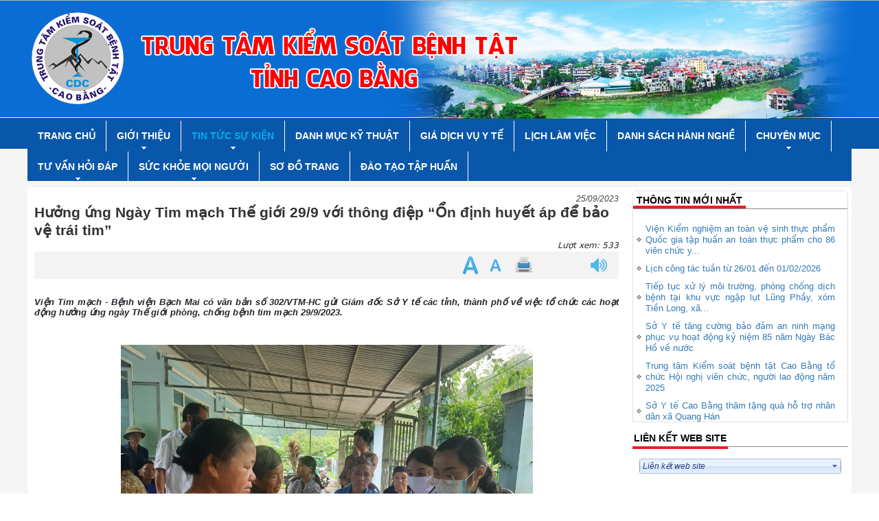

--- FILE ---
content_type: text/html; charset=utf-8
request_url: http://cdc.soytecaobang.gov.vn/tin-tong-hop/huong-ung-ngay-tim-mach-the-gioi-29-9-voi-thong-diep-on-dinh-huyet-ap-de-bao-ve-trai-tim-928152
body_size: 271972
content:


<!DOCTYPE html>
<html lang="vi">
<head><meta name="viewport" content="width=device-width, initial-scale=1" /><meta http-equiv="Content-Type" content="text/html; charset=utf-8" /><meta charset="utf-8" /><title>
	Hưởng ứng Ngày Tim mạch Thế giới 29/9 với thông điệp “Ổn định huyết áp để bảo vệ trái tim”
</title><link href="/StyleSheet/jQueryUI/jquery-ui-1.8.css" rel="stylesheet" type="text/css" /><link rel="stylesheet" href="https://pro.fontawesome.com/releases/v5.10.0/css/all.css" integrity="sha384-AYmEC3Yw5cVb3ZcuHtOA93w35dYTsvhLPVnYs9eStHfGJvOvKxVfELGroGkvsg+p" crossorigin="anonymous" /><link href="/StyleSheet/bootstrap.min.css" rel="stylesheet" />
    <script src="/scripts/jquery-3.6.3.min.js" type="text/javascript"></script>
    <script src="/Scripts/jquery-ui.min.js" type="text/javascript"></script>
    <script src="/Scripts/JDialog.js" type="text/javascript"></script>
    <script src="/Scripts/configDialog.js" type="text/javascript"></script>
<link id="panel_top-twocolumn-footer" href="https://storage-vnportal.vnpt.vn/cbg-ubnd/themes/trungtam/panelstylesheet/top-twocolumn-footer/default.css?v=" type="text/css" rel="stylesheet" /><link id="_themes_trungtam_uibannerdefault_css" href="https://storage-vnportal.vnpt.vn/cbg-ubnd/themes/trungtam/uibanner/default.css?v=" type="text/css" rel="stylesheet" /><link id="_themes_trungtam_uidropdownmenudefault_css" href="https://storage-vnportal.vnpt.vn/cbg-ubnd/themes/trungtam/uidropdownmenu/default.css?v=" type="text/css" rel="stylesheet" /><link id="_themes_trungtam_uiarticledetaildefault_css" href="https://storage-vnportal.vnpt.vn/cbg-ubnd/themes/trungtam/uiarticledetail/default.css?v=" type="text/css" rel="stylesheet" /><meta name="description" content="Viện Tim mạch - Bệnh viện Bạch Mai có văn bản số 302/VTM-HC gửi Giám đốc Sở Y tế các tỉnh, thành phố về việc tổ chức các hoạt động hưởng ứng ngày Thế giới phòng, chống bệnh tim mạch 29/9/2023." /><meta name="news_keywords" content="Hưởng ứng Ngày Tim mạch Thế giới 29/9 với thông điệp “Ổn định huyết áp để bảo vệ trái tim”" /><meta name="keywords" content="tin-tong-hop,tin tong hop,hưởng ứng ngày tim mạch thế giới 29/9 với thông điệp “ổn định huyết áp để bảo vệ trái tim”,huong ung ngay tim mach the gioi 29 9 voi thong diep on dinh huyet ap de bao ve trai tim" /><meta name="title" content="Hưởng ứng Ngày Tim mạch Thế giới 29/9 với thông điệp “Ổn định huyết áp để bảo vệ trái tim”" /><meta name="image" content="https://storage-vnportal.vnpt.vn/cbg-ubnd/4893/T8/ea1958d0ddb609e850a7.jpg" /><meta content="Hưởng ứng Ngày Tim mạch Thế giới 29/9 với thông điệp “Ổn định huyết áp để bảo vệ trái tim”" itemprop="keywords" /><meta content="https://storage-vnportal.vnpt.vn/cbg-ubnd/4893/T8/ea1958d0ddb609e850a7.jpg" itemprop="image" /><meta content="Hưởng ứng Ngày Tim mạch Thế giới 29/9 với thông điệp “Ổn định huyết áp để bảo vệ trái tim”" itemprop="name" /><meta content="Viện Tim mạch - Bệnh viện Bạch Mai có văn bản số 302/VTM-HC gửi Giám đốc Sở Y tế các tỉnh, thành phố về việc tổ chức các hoạt động hưởng ứng ngày Thế giới phòng, chống bệnh tim mạch 29/9/2023." itemprop="description" /><meta content="http://cdc.soytecaobang.gov.vn/default.aspx?catname=tin-tong-hop&amp;title=huong-ung-ngay-tim-mach-the-gioi-29-9-voi-thong-diep-on-dinh-huyet-ap-de-bao-ve-trai-tim&amp;id=928152" property="og:url" /><meta content="article" property="og:type" /><meta content="Hưởng ứng Ngày Tim mạch Thế giới 29/9 với thông điệp “Ổn định huyết áp để bảo vệ trái tim”" property="og:title" /><meta content="Viện Tim mạch - Bệnh viện Bạch Mai có văn bản số 302/VTM-HC gửi Giám đốc Sở Y tế các tỉnh, thành phố về việc tổ chức các hoạt động hưởng ứng ngày Thế giới phòng, chống bệnh tim mạch 29/9/2023." property="og:description" /><meta content="https://storage-vnportal.vnpt.vn/cbg-ubnd/4893/T8/ea1958d0ddb609e850a7.jpg" property="og:image" /><meta content="https://storage-vnportal.vnpt.vn/cbg-ubnd/4893/T8/ea1958d0ddb609e850a7.jpg" property="og:image:alt" /><link id="_themes_trungtam_uimenunavigationdefault_css" href="https://storage-vnportal.vnpt.vn/cbg-ubnd/themes/trungtam/uimenunavigation/default.css?v=" type="text/css" rel="stylesheet" /><link id="_themes_trungtam_uisimilararticledefault_css" href="https://storage-vnportal.vnpt.vn/cbg-ubnd/themes/trungtam/uisimilararticle/default.css?v=" type="text/css" rel="stylesheet" /><link id="_themes_trungtam_uihotnewsmoduledefault_css" href="https://storage-vnportal.vnpt.vn/cbg-ubnd/themes/trungtam/uihotnewsmodule/default.css?v=" type="text/css" rel="stylesheet" /><link id="_themes_trungtam_uiweblinkdefault_css" href="https://storage-vnportal.vnpt.vn/cbg-ubnd/themes/trungtam/uiweblink/default.css?v=" type="text/css" rel="stylesheet" /><link href="/WebResource.axd?d=b8adWYak0tImLef4A3fc9al-6VtGL200u9fFGrcBtRREznMu1TexoPmhSd02-XnLLdr4r_whLca6pOA2YOdIezrarnChZeNSeGwAeskNyQgA9dyoXTOA5beAMX-uHyeHCzdQuxV5naDsrHKnghSyuQ2&amp;t=638931939356484587" type="text/css" rel="stylesheet" class="Telerik_stylesheet" /><link href="/WebResource.axd?d=ks9ZnRy0EATz6xPm3__L0oq85naXExRaWy8P3CUnIUIT6wVzXoVL-8kzFXsZHoJ6gDYz9UbePr3a_BAvF2M1A-TM4k72YcsX8TWuekbr4CSlsRFh9mLT_ckzGDxttGFG3v87HwtdC6ug5RnbsCDqN6nLgjp_uAizOZvQuvlLcvE1&amp;t=638931939352750484" type="text/css" rel="stylesheet" class="Telerik_stylesheet" /><link id="_themes_trungtam_uionlinecounterdefault_css" href="https://storage-vnportal.vnpt.vn/cbg-ubnd/themes/trungtam/uionlinecounter/default.css?v=" type="text/css" rel="stylesheet" /><link id="_themes_trungtam_uilogindefault_css" href="https://storage-vnportal.vnpt.vn/cbg-ubnd/themes/trungtam/uilogin/default.css?v=" type="text/css" rel="stylesheet" /><link id="_themes_trungtam_uifooterdefault_css" href="https://storage-vnportal.vnpt.vn/cbg-ubnd/themes/trungtam/uifooter/default.css?v=" type="text/css" rel="stylesheet" />
                    <meta name='DC.Title' content='Hưởng ứng Ngày Tim mạch Thế giới 29/9 với thông điệp “Ổn định huyết áp để bảo vệ trái tim”'>
                    <meta name='DC.Creator' content='Administrator'>
                    <meta name='DC.Date' scheme='ISO8601' content=''>
                    <meta name='DC.Publisher' content='http://cdc.soytecaobang.gov.vn/tin-tong-hop'>
                    <meta name='DC.Description' content='Viện Tim mạch - Bệnh viện Bạch Mai có văn bản số 302/VTM-HC gửi Giám đốc Sở Y tế các tỉnh, thành phố về việc tổ chức các hoạt động hưởng ứng ngày Thế giới phòng, chống bệnh tim mạch 29/9/2023.'>
                    <meta name='DC.Identifier' content='http://cdc.soytecaobang.gov.vn/tin-tong-hop'>
                    <meta name='DC.Language' scheme='ISO639-2' content='vie'>
                    <meta name='DC.Subject' content='Hưởng ứng Ngày Tim mạch Thế giới 29/9 với thông điệp “Ổn định huyết áp để bảo vệ trái tim”'>
                </head>
<body>
    <link href='https://storage-vnportal.vnpt.vn/cbg-ubnd/themes/responsive/responsive.css?v=' rel='stylesheet' type='text/css' />
    <form method="post" action="/tin-tong-hop/huong-ung-ngay-tim-mach-the-gioi-29-9-voi-thong-diep-on-dinh-huyet-ap-de-bao-ve-trai-tim-928152" id="form1">
<div class="aspNetHidden">
<input type="hidden" name="__EVENTTARGET" id="__EVENTTARGET" value="" />
<input type="hidden" name="__EVENTARGUMENT" id="__EVENTARGUMENT" value="" />
<input type="hidden" name="__VIEWSTATE" id="__VIEWSTATE" value="EPsYsd6k5hvaeJSf3pplhpb4YMM+FQ3wp8YK96gHJxtfyT/06baEq19ZZsdG4WnX1t3IF8F/[base64]//[base64]/JgJeYaMzQg2q2upunaxRptELy4Yt1sWE/8os3jGhxIIsgohk3RrSiZobMJ3vsPPiiP7zzKRGnA/sAEP1NN4lwwCT+FSYc5B97dId44u3YyJeCeWxBOcd1MNCHQcBREpfrOLEHgQX5kU3jjZm8Nhy12Mln8QPFpyiY9BdagBs6jJt2bWtMkJ2I04D+LOY0qt1ZAo5Ar/tlDQeMH8XdLYnNG8vb0ZaVNk4Z0ozosaOtxGN8sU1dj4DIWEYzGVL/KG90CoyYhR0LCRCtk7w4Hu2M0DjMSQjyzHd27SP1/SfuBV1cv6H+yeZ/73c52iZl2YHmcCPMfhjcMmN7cP/ZwoYK/kleNIXgR001H4OVuHLeWwMBfTuZewDBs5XgYT/oSZdsR2y966WqqrdQnYkasLleJVJkmXkKohj8PFZsFqxgVkAPoNd2yFbHdfKKwfYW74Ov/BHtgOKl3bJ1RIMu4SSomogjqDJs6+xh2RAFOtzXgce1owq/4Zb/Ij/[base64]/vg6tMwqYT89FSTYRmB4gPBKPFzVEwvFHNc3qsXOkFr/jCPSWgB/0JII660A5eCVhbvbjJ2emX4PRkA+DfOsGgNVHMhlJ3ZHhbBnhI6v6badiSH0lXyaBRLZ8X58jvdeDxiTAtZce47YsxTpO2Vo4m56d7mbebM7214pNXy5+AQ/8+lpdR4NI2vbo+HX2AcmJln0K96BJriFv7VCgrIPOC/BpRmpyrtfKt87BIUge2XnX2yyQQFvpU1V/ew6SuXVb/7xkZiGU9nP5rzO98CzNh/XdC6GwbE3blBh5e9Zr+uj2jPPT4yeacCIqxxfMuCdZCP1UJNnlceqZSbG1AcLmsNObrLy7zpnHrufYYIR+dK0T12sqLv+t/2iFSOkXejhzLLU75y2F/xmFsPxU+7xSWEZxhvz3yK8Hf3cyHN+UyajV8fQDCbq5v6/MCnAMilsOB51Vost5hf0gv0zAB4U8XP4CzHTPsPL2S85CLiTDItrjYGPhNHKiLC5yNv7rkHuNVBJtmPBMR12rcEJ7ci0fQ1YqntfsA50/IMsqgf7c8b//6ZH1dEFxmJ9bHHsJpWdmwPz2eVxM+xkLJrrY1JaycMyP6O2f8rwFlFZOJUbX7asKc7Be5MePiZLeR20c49y+wijmC4kSMC1+ijSNKuMKXdYOThsQOCkD0R0zbLUMN3l8EPkL5K8WkOdj9IF2g037CGeSwUN6qOgWTqMv1Xquzlu3kS9jCM04SH7g+C/[base64]/sqMxyDEIsav/uBtY31gRD75nrf3qlaIFOZjQVY4LTB3mxk8RBQFFTQHH3cUTYFtX0QSNrbkeypjiZlY9745FTZMguxYLi25QCvzQwJPojIYJHljPqfWSy/qll2Id5QOtNHMKC6UnU6OThurRe/[base64]/[base64]/FTCrZ0AM5KRG635wErtkCNt0h7RlGrYenuegHO0jFPMmZD7+viNRCA63NchiRL+iWR4Fc1Yydx2xiZooZnt5eIrqNdzOeLbBi/Ht6z25u0QpKqgyEm/9Oee8yyM9hY9v0JoPJYzyfCNIwOlL+Z8DvKWWi37ekeW04oUEFyFLGhx+pCORkeJ+9/jD7dFNy1rxRsFSBMABnKpo84fatNnROuf4w3gtL48xxrlGco37OLu8lAQ6EVg88i3fnkSang09X7U5SG1yXLqe56pmr4s8QcNvnWVUe7/cHbLlNgjKW2gY5HprlP7p6IWJVdHX5Q4lQsGpKbJFVKNlZmMxJkWk+UeQBKtZuzjl3N4xce0jfZe3JMp9KbiaWVINwlviCuE7tbf6Fu1Y5ZCMt8x6KwSx11+9FwxUtCP+j4KhzbZE/hPcgwJGSsihP/[base64]/avOZftsC6iK3C8WBo9qjxyqBDpZvi1QPHuEbcu61BFUsinNcoeb7XLwy6W7uQKTQgQf8HzVMGXz3RkO4w39sPYnACrZbuFVqrkE2r/5Qj6p6LFNKcfIu6p9rbdaVMlE6pelQvuKDjZARKqeY1Uzi5856B5rPmh17Jbt3gg6fM26CqgsXzIvNNWay663V4IRNSIp7Rde4MTBMLRLhM9G4GCz5R5lP2YDYyAsaVV7SPR9lNfCVgQHgE0Eil3ZPQ46wUj3PYzXe4bMAO0/P30ZZDrzZcvRy1m0/1Yag7BUV/AuQzUfeXbv/gLAX08guBS0S2STG/Uwwl2KnsEPrVZITpWn/9IMdO+sqM4lGq7Zs8noIorcrcRK6lhpoJeL41PjQPVd9aBmC+EeWtFtbiq9Tj5AfgC31Ukcd/fINvhvdbVoEVMzhuO794Y8dg8Gskljf9uxixbRlA52+061N+yCYlhPMD1hENIDTUAZyKL03LDgyVr+eXuHWjxu5ntSAuZw5cAcFo2UnEd/oEJshrIkrlkbZjQ24xkdnpxBd28vS07Bpndf0VXjdg3SEAd1sUYVgU9gQPI2CooSM6We16xsXQzo/MFnA+VmOGh4a/a0hDHkg5M4K7fwhBLs39epwC7t09ts51LxUcgpSuYojWf3B5ROJIjK4kUGDMC7o5EPdu+p5vxTJCIkBl8x6lba9fkvPyl9oFEVbhqPOC7mmsPKuhz1ecmJeelT8A81Ebrf+1o4iogtTjwxoJ52Qw+KS/LsYdqwsqv6Mm0j8DgBYzLFrWrr6Kc2AaDviggnHSR7ikk+u1MPxegLIuHcDA54lVtQaEoF5+dO9kPEiqlsti4oxVEVgOvRqkSNcso3rlK2UhW+veIBcZR5n33ogLB0UDn21eof5lqK/A23SPGYKsfeCi/pLUycyxFoRmp0+o/KPKjKN2284QSWtgjOaD3zJXjOutVLNYRj/xIOaOG+utM8FcPQp4UzNWIjS8eZRrDfWl1k7xsluoLVAJZrO3jUcDQw6dBliyZvbbwxFU6S8CJYZk0nqLypeuWOjdrebnyxKAe1Y3hsgX5/QPomNpWVdn19IwASXGKDPqVGrdT4kvDx4piUjLfxZOGVYyOjGyuxRAv01NrnAm1nPZkpKvHcSzlZxiDn39ny9tCxbg/kSd8LussPV6cRDtNQ2dFpGgPYnF0EAdZbzA8j6J+/nAmXQTTAUbG/HuYf5wTlK5XIgo9NNgYE1xfiDdvJijhZJzDOUPkCejq5K3XdOOBaBbL+PcmCc8aeiWpWNK8JEcld0E0IM+CDzRuBNEheNEi1K4VTyjpTm1TNu4saveMNZVV/1A+ZZdLtpsRr67fxnv1MtPy5nKR813yGSKNTf5w3SCT4WVW245FeMNC/ivynw981th12IM2EnNZec9NY58PengtA/I8OgTkTVyxhpH976ozOEhDxFM8ABzSIYrim4v1CLuJ8Dq4FdBAbwczfkKhRgNaUUkK1j/VmpUBMBcMFqUmCZqEvK6XO4vitN5Zoirk7+xmzh84jBf3alUQQ5Ux6a8kGTtufYbQ1RkjINLubI/HfyL6P0sWVwWmCgjbE95orEgvaE/bxv+KyaehTH8+5qX7QAFa3q9lw9NfnlzJlX/VuV1t7kdIlVQYACHga5nNUxns/NMMhdgwfEX/SuA32CHjz8m8l5f4qFjxEsEQ6xnEj2Y/aWHuNfIlHSTnVQu89RHzlveLaPIwws21JPjximdh02iGJM3m2fgv80x8ej/Ls6JhkQgnglrMnuSX3iF0ShZ1uSa686vLLkpZLePQyhwPYzXtiDTdIHilKw7k7TwW0KDTx4M3/9IqLSdxx0LBAIe1nDCbyhQusN8F0QQZ+7S8fogr4ECpdWqy9ThU1yg+ZkS20DZ9gDlO3xDSxT/[base64]/rVXcGF+SkqqzHH1039GdzRESF+gInnDNMNrM9pEyDjOeKN8dKEO9E1ey1pRJmEepa4X07je1XCzahKnYsztyDq1lhVzdT+Ot00FNAOGdE65WZMr21MLlsiOXtdKzDKb7AfD6+JZBlNoH9rl0nyc/c4QF6/GzVciz93yzsUiLvcfP266BlhmkIZL4VWU/b90vpx64BgsLgplU2ceLOsSXq6+4n10oTuoeuf4PH3KMIxyUmzJKE4URGKfHQo665kKA3GwpE68s4qZWxUa2YEwRX8V3dzN0pVdeJ7+7jNUN2+2bwOAAd1RS45kPzCKQbsu5k86NSok/tbQjj1tiT8wZFr8lbnr5dASyuOkhnw9KsMQ1R1Xz/F91nSQxgKUy1ca6XKpMCyXdHpYJNGQZTI+ioEAM62D2Mlxrm56UvqVmo4kGnV/X/yhWY8K+frMs5PridBxNoEzoSHsgfVgHwseSYAgW4lpUrmyUBL34i34ZujWUg+wJpbEGDnFWlGET8+ucuK65WA9PKghWlP4dw7jqWjpRoquDsAZMp3dwlcJhK++U991aDLhGAo1gK6fyG4ZV67jbMNsZE1BP1qiHCreH/lwhcWBzLxBMBKvsf+ni0iK2/0tWIhUcihoxX3sFhLN3alZh/COt46T4oHTlSe030viqp1Rmj4y5bQx28BxFbo9ZXgqv4ik9fOJ2bNxtgyFPD4t6ltSXcpNlfzusv0hC6+VYz40e+Z9OhA7XhRBERQuFrq+Jn1JclCflSPLEit4e90DF0jvfXlqca7M/YmB0LcFfcIdUaNmqq9a42R5YTJ4Ov6BU3lvN7YjhbLsaKI6Z/XrZ6f1vEw4QkvjCa4MXFAEDtnbpD+8OB1WEbcYah0FDKO9OoMMaRcX2veAGdsjo/p8uYi4LxyNfU7wy1RDX6POUR8B2McLKPHbbQnz74/hRd4knbeI2NSZ2BkIe2jzy5x8w+t99Yr2eZE72ofFH4kpsw7unYBR6LU8+XOSBMz/ZsLrZO5T6yVS98TKafd8RiCTcPQpBXZLwtnzsXKNtkqsFzMqBLmbsMFVFcJzzlRsRz2gDptKOvRGxiiF9hhC+Kqk6Idkz+m7vRWkzb4WPdn0HXPbEuxivJlyF/yOvYOHt5lPuOFk0Y74sMS4WHA0bJo9/JFMRJGjVq3Arl+eEpuoL3DDTdxcDTv3Ed7GDGz0LYpNgVk7kC1TeD0kH8rYy/tcEMPFQkUB9S3F4m/EL6f526QQKCnHHawsFV0xe8R+hCQtjijb5QD8FjUTyoZF83T2Cg8YT8iDlCRRylhpvdEYhCFDn7PqYKC+/If2OuoB1qBSX9RxT0FSqzdELyT2GaOG4NQIfbsalpzylaaSVLBPN68jKm7hjOIfgmX+SEPCImeDb36kMvBOYg3PVci7qnXA8Rq4MVGDwu2bJ/+e0vmASq8ATPNLAWjDau2sBp65bczkbOPnFsOUdAQTb1osKjYutCzNTEs11No/wkKvmSU1s6T4+zyI8qhAj7eGrhq+3le2bt2Mmf5M16KmpBieTylmguHu5G1uvk9z036BoZygaDc3tVUPq7gKPa6/Pq+2V1GF6Ccl6VyP7BkVTCIS0KDSnzIfk3f5vzhvnfZaKil4RfShrXR/8eINk7rWW4//BXyXpdWjCrAePzbpLY2rdLHAWbINW2pAPEwGl4kc1jN7AJLO807hjceH6tBv2J9SoB4Zl2p1PALM5MgLxGqW4cOPTlfPBc+r5pxe1racIK3uBRlUEDEzyr12JmdHecm+S0vOhbZScu6Tnrf4uOu9J3H6yj95oGn/+82oz3sGfftLYf8x+brqcP/SGqTvvZh10T/mdSYYW9rIASbOyI7fxYaHGL3S3BeZmmvzYWVpPGv8r7imSWk85tKYYwxrPD2zr2XUYfL3CUpQvuAwuQDgNr9gRALZHQhKReMc0ZXYPELVMmmy0YqfOaiUi7kiRvRudKzqpO1L7D2LibugUVmyNpru2U4DWA2Y7V4UtuKeN/[base64]/Xd5NdrN/gmv+W7ZanVn2FVGCooniU3eemMOcmanxQ6FI0CSQXpm18uoAZa47XYhs9NVxU6dWyU4ImVCRDEHgO3CTza51vVb/BzZndhmFX9H/E4a6Gw8w0W3H0BWCY4WHwruwGUcfL70k8M/Zy3CJhgzYDl8Db/07YM5kpZq24qpIdciY8BZSgsmRYi5PZL18PvAEDYvWNxFMN/TYbFj/KY08ZO/etPQREcbyb4bMbOWsQqvIolMVcNn7WPdvtFzczmqLCIgjJmDAiAIe/[base64]/XLDP2fP2jvx9BQxqjn0nPNmAFCt81LuktMjli6KfVBBxfulqt9ul7BIhF/gyY+yS9KvlNShp1yKqo+h25O1XxGOLlTv51XET3mNWTSEHRAGTgDdlbGSgWMHf6Fuh5i5mPVi7gUhT0bZ+cB5xuf3x+K4e328jw+G9Gcq9XCzpBAoQtG6vT6ObKkVZxa1ZTzIljqyAV208zfHo0kMU8/0MJaaoWIRY8ZGMY7gMWl/hj+0HAwcBPkLFPb2SBDkJ8+EnPI86MzLXS9zV/7WunmHhDZh5NKLQMPZhB0Ha+HMEtZX1QZj/wU1tHhTo8f4m0i01sIO4jyGTGNH/991OIv6/kN2UMP+AFiePCdIgj6bR8amw0THZhnX4w7WL2u/jYu/uZ0V8WgRqJEP4Gi6w+He3IOu4mztt2knaHuC90WgLKquFHM2eT+ectK2h1aROFh8iapfN57ENbwIZNEXvOJiL5LoYgPVXBzeGFstcK7v90iocgYsHrU4GNc+M/6OJb9Gv4Lt03kNKUe/yM7lItGs4gtNiBYmlMwwM14/UhNTIVp0AWNWIE1cKw1Gf5+t0xSlIPkWlUGgW/FztOgFK2fU1VFohHOlVSKiHPfqH34gWpuKP7cASp3X1aAqUZz9dUAdj9UanqAAc1KobowLObiHHzEhn06qnP+YwoFG7Q7+ibRja2HS0U9WMXJYVZVPQiPexh22iZK/x2eKoxrU2rtnA694XSK2QF86zAfAj7t5nLVSC6Dn8fiV99cVTVVgScpBSlN7pSGMqZvrGH8uZIkwj0Mzw/kVs2zraxpVFw/+wd1M3KzJX7EP3O5gVcu1t4zzOrm75OF1p9aH2FS36OcdMUbVi4Zdf5Y2YnQHZ3Xryw8wUuM/9CsKrDQw9U9rd4HXZu06tEjf8bWgfzWO7lHLH7cJQqD+ZMAd/fxy1WTJvFZyXYX16A4OxVeihkvWJqO1kD2/wWk6jIdk/HCJjo/nF7MmMeMnX1Mhq6evPuP4Xig20TA9G45klABcqqV/1xV+B4ndGB3Uz9CcZrh/FTZ8Kvw4DFictuhGCRM+IBppLjsJe9+xe411Om5PzXIuhFRoqMkx6vzfZLNLUXB8Vv2vz6c+ZbvSy7t+ftfJvbtBrCENes8U7ZBddAy9c6LhOB2TXvkTP8NkGuei3FfkD2cLe8XLr35YxGI0GEDHTeEYwm+LCs7GsxspTem6LALU6t25GnX/3ibItOezPkFCnIgBgFW7grBSr/N7nEGFpzjLzIG4Xu2LKJDp6Tn9S7Z7FJo79jaLKAvso33c+/2fkrm3QJPRX6+xrtNWr08yK8CPHKJduU7D3PmWCu9O9tqRne5J4Y8FTpwMQ0gfdc93T0ecOdbAs2XtiJbRlRY6QxBsFaPI8IX7CcieahiUv7PPM3vsH0y3/vacWR4RTc2/0UzXqIqi4X2DmEm1uUh9Jr3wvnlWrqhHI6/Mlr/RMq7sgRmM9TUzsR4QvE5ACWhnTtlQcwH5RmqiluCNhcfVwmvvr9TZsyBgb70G8nQ49EXyNKGRxNy5ZAjl5Q5cSoebokTVEEqLM9VD1eeEidp97wVykeujG16myUhx8XLQ/GhrwyHx/DFMBBVTWkGKVW6pYegjWGIRjfOUaPJLUh917S/BINYuVZP4COKJwAeOqBlSUCFUnBhFxIYyUz3k2IRZRi2b8FLAMmfz4EtK3qp0DgW29HY84k6bMsiDFQ8gI5o5rF9/92+mf9gpPlS/pF0WzWURkfeYmx5ZBH2i5jZXJbDT2bA94ow6pXi0M5x3TkxprbC5TfOmitx4ujm19LyXuIfSeEeZrRROQ29lg8Qk7bw3x2nlNRZiZ7OBglc2PBVjFiIhbgtAVe2MDetvTdeQnmkuCQO8eejX09AB3fS//hST6CLGKHlBbxYE/ahjQjZd5BN0FE2My4geNlttuMeTpJVeBefP/3FL6k7zTSzo8ssTtrGPHg9fyYfwC8a1vrXCYOBAyuD6iYrpcKJjuoP8bTH9BhdIDxMf688HfDMYWmdtIp+w9biDe9CNihYHSb38HFclnOtFNv8YKGoIFB50MNKBQF82vdO15oBr1trf7aV9lAKiQbPbwJefIOssmH+2dsId1oxgkAW38/Om2PYfF3+IuSDjsU1enE3VQMB3/PO54D4CUMcJ9O1G1SWZobtNtvOt/pAwy5lS+64o38o/RS75lgSoUfNGpS3gai0V7g5Ry+ZdRFbbTNS+caPrQbGh6UfA0NMFuCqIIEof6pZtELY9XB7LV37b3jX/IjtF69K6LzLIGeDCP84cBJSH7e6MJEV3wXjc4aP3hBfiLhBBlIsleuWu8meLQFA8MSJ5oONUncrU9uMJK2QZ/[base64]/eU37m8gyWjX7QBGKhRyak46Ddg8VymUv2q+UgZ6JjPRUjHc3CrwgztCAZ01x4AW+vv/eIsuF7KK8NRFiNiScvUOmwLKFAZl9F44ItCoYEvrA1qvapioHXU2KChWaw5fNEpA9RtsyqtROKzZz1QpockQUtj8WcbqUu0HHqfc+5s+dVtVzmz38zeXwmq63GGRUyG6oU4mazvGC4ek82UF7a3cuIdnqz+of3bzZYiJwPZLAMg/5QW5E1IjHDM3z1FvDLKpg33bzNFsiGM+HVlQiWkrIoH1febw+ZjAvucqSAXzlQ+EMDH2Y8Xy7un2RNcUZyAHVyZYbkyUPQuaFJHr+OC5o96Cn4VJw/eWelc8a6ECCePVk8rf7ZyfUZwPVD4ftyHzU+JFH7YV+ffrX5lBS67sHS4wkIuQfCnPjpJa7pIMyyx2uOZ0gV+btsj4xMXmqQRdQPoEfOJfZcIS/yMfy3U3swenKVbz5z9m7brUmtOTRny1sBFFaOJ0FEsIGRLBpKU2JvTaaYwb5TlP829mzrl1Drec2n9pyiL4IZMCCqGInthY0z/W+m28jlhI7HaQc9Qys+LBXbRfn16pwqTg9PVt2BW1I5TUlqEmbUJdM4UEEFHWQErkgE4d9g/5PuFl1DomAmv4ZT8gcsQIMSK30MhW0M/+7FI46d3EXaRyaubv/nMJkQdzunW/Fj/a72t5S4xXCHkTH5hTtVJjVn3rwLjenjez5fA9iX2XJZ2GPNJfLSugPD18b3PfwpmyMtGiOzhj4W1RdDwL6aH2yCK07EW6sV8H0kH1ZWgTDtIha4bxI9TTR0dxXyaCqbtepjN5+ABFdS4/jfev9sPkWX8++YkhU8hTsW62EhAD6Tui5+F/znHlD2NCB+Zbt0tNd2iO5ap8791EQGeU8Walc5ieTBgQd9hVBEVGatJov1OqTMOVlmQzai412Fy8nLVsvNK5cvc/AehqdoJ85ReS/LZRxmSxYMeLI605P2G6m/ChBB/tKCkslktjcsAW7eeZTVbL/[base64]/tjz8Eh02X76/i/xKDZL0PIA8HTlRNRlsQKeUYslxTWuh3zSv5YV+Hux1NH3P3DPOfiGUdMukdFSp10R2vDB0yZi/UVEP/[base64]/SNlW5MS/lrBH1SvdBOHNqDIzmB+BQF+Po/Jmb17Th5c4+b2YHgD02vfMHI3aEE9U/+Nn8lWLn4VJiWwTqieke0BOP1gXx6v0kwSb60wUluHBLF0Plx8YwQadb+C5s/MCADpVbSI6kKPS0r85hfT6T5NTQxqGttwH23tlmaD2PgrsIe8Y8xwk1octL2x5XD+SigW78gcvKFBjb3G/n2V5YJ6HFYXd4Og4TCMWPLkVeSNrjVmtTM8ifZf7IRFlq0HRNwAP+OSaJ6UzRKxriyLnQTztnKiGM/pzTP9h/Xoyt+RTVXtEQNp/02T/1u92KTwLJFmeXSdIGSJSmJqd9GgHA4jMMM5pBKDYQCoJ9LSm6TWQePvPQmTdpTIqyXoQnhsnKZ1WoR6Dihv9nhpIH9qgYsVuke4QE1Xfz4O53vFGAMJwNJdllOIQzWV6GHBtY9xE9Pm8jwGpQpMxN7k5NKpfWnG1ZaDwVHsthjR1OYeKspDb/RZlGiz1H/gr88VcYrKpCbdY0jWwQ4If85NWP5MYDAwb7/O66SMk2CinccqyInt5QH5NixcQKPumVeIqwmRnMfdsYSHpNXgZUcELT2PKpSnbCebgeoniBSyr1JuCqghMSnFPWoqIUYSOB2OlT6LfERWjoO3oVKhB6d8YkdQwqWI1JoQLSXYO8y2NcWEsJ+CRDc5f+LtUnbMWJ85gd4qHQV5PZVhwRb/uPYw0WERGoYqbBpcqFK1rtr9LM1KjwjJIB729d7Bgt2biTnoIkUEJDa8Ule9esLLxDTysC2X9eYtt3yqyrZOCKUwmYmdkt2LJX9tnY2YxgIyRmgJXOqEmk5JhDxz4bOWmHNtA6du7aIko+5ROqluIDtvk5teSA/BeRKN2ClJWiggpBvBF4/42hIfq0D2OCPiqGxvL4SC+Cbwf0Q3FCZDCH/q3z1niwuAImzeCeVqTRb/C11CqqppX1aXgKxLctSXLGH2eFgVpRvEBcy3lLNCTQ1gqdXrUQLc+P+F9BRbm4uxgJHCgv4Ax2g0i8StzqjHgK36rtcs60rqwgfxzhU/P91LIqvoXoikEP9L7QRYtQkLDaA+HIrzGxgYxdiHUam/41qXagSfOeYk+O7jX3sSUcSVhgwQR85U+oUSP/UMihO0FOsJXS0oftWG0acfzKpJDRAxvyQhob80szPCWP3lirOYe9bEGslRAnYrpsLvsIQwYly/BqybBdpPIpZckbZUhYBOxxY1jwqkpBYsSspnkNSg50qxoJKaA4Rwxkat+NvVOJWrTFSaLFvTV5fiZMrzazh7UUmZzy9IbLyfsomj+OkQ57JBLrySNkYMjzzLPb2PJf2DVm+xtBV1B0W3BnIhz5ue98z9mn4qm/DOSLjNwE7Wd8xrfaqOy4+RwjAklPFqWOa+rAnznDr3bisYxl9/IuZFEPejBw2MfLEonHNvtgwXKwL9ACPIj247LsG9+xUDHyNriajr3FWaUUA6bFJaIG9ai6TpRgHFtE5Op7dkLuJJHTr+5m/XPhudHvoJgZfcSQY0Y4XBaiyDOAe4BMsNz90BxIMlwdVHqw2hos3L9vD5XCrURUBDmhYF606IUvbFERBusx7DjMWCdtoJUx0pgsNs4z3GERd1qrWP9M7RnT0GA1CrsHFyCVOKX0/4a9RvOVo33sDvoy/iUdqjDBJp+hRNLv7H9gQ/JXfW2Tcpcc2HXruCFX7ir1eE7hL7BicYCFSSb0W6tCwW9snxbgHRn4iPpdzz8ZIKRUax6w4Ha6XLVWuVF4VG+nNsm5qrmOTzCATcqvLTeCtY1SV9oh2ilCYs2kihlJ6nIt95lnK1V9qqWelxh9gT/l3aPd6lVrQziUSCgLPnW5/KIAXiqWlnYiYl/3gojTWxzhS4VFKMrqMdcoeaAN2GecFyaE7xPoCy+foBeoBPKlkF28uvti4XHisEpeMyQeGgamLf3pfHlRe9GvhABDB95IoT/TMhYfUwr488kx4Kv+bR752IWJ8/McmN6iMvwVWKEI+gbY5n4skSiCX9X1qrbKiP7FiMAkd/VjCHsui1Y05MJOgXjmEba1EFbLtY2zVyXxVwHqai70LvAl2ctDRw/duMoTcPfbHhUCGXGCRPJ/OUafdh6jLeZWvIOl0cp8VgN0Xtpqtu4C/hToN/YH4kusdMdeRhtA44Ttic4hq+HhMn4/wE8BqF4hCgjl6bZfdmwzUx9UPSjBADmIINl4qP96dQOwPLRUfbRLLX0ECwhd/dc6j9O7vCFBuXPcciUdIdI6sJ8m6vZo15uWvhNhAGPBoXmH0Pusl+8DzJDsGp+EdiuVdnJI4/atGqs9RBDyPysprA6mzQcWVGLWuDfRmVIPEldn/VRt/T/89WM6G8iY96zoZDhgpgF6SgNGEDmYmhww1QV+HeQwy368PsEPNHZUokPB9FjCl8OYyz4PhT/hKt7znpccD2AzI3O8607kQHPBpkoHGzm98RslqNypzpH2aNpix/08fbdg+/5SMf4pvscz5U27weQSfoIjcHGeVCv33RDNlCZ25v1g86kJ/aZMj2m7MnkkLXG6cdSwJJszmJQGPD5T04LPgmX/Dd1vmR9MbpRK6svb9cq7++lK86+9agESUsbo6BFOhxAaaRugzxO+AzTF9aq4uXxqwzAR5JdYOU1pzDpIvL8lRlhns4rlSGC1sr/7y63qBBYSkLux/fEwrp3hUA34aUzmgFG+JyvD66g46Be8cjRuBlBerwzBSUtaYEA8e6fPgedZ8/zzUZtw1Fs3F+FA2nXokM8gsGh5i2lUjb7BvKnCQgaCNft7zTJsm3KM+k2vFq2JR4DQQ94KCtNZTv0S8zSKas9k4qFYyDRdiBqo83pTnwSv1MX2nM83uu2nFnf+01CqF6CV5aWZ/v4JIRnJ3dOS2ZCL3N4wuU3C/[base64]/[base64]/[base64]/u7gl33fwaHlR60tAIKUe5IUnW9cEpQ/zpJQl84NnczS7Okao5ovCiT/[base64]/9duB71VeWlTbkcVc8TbSHFxAPmUvzY000iAWNoZx3+Ur34buM7wue+QM5tmJO+BoH0ISptiTPW6o3DMcOmPXLPUDt1leadrjybGI7iOb9A9gs6+ZI5gJPH3BEoDtWacm2zs1m4NsY3jbEc8wMWRPH1YFOLMn302qrPPBNAaWvdJQh7xyrFaRgbDHI5mJRiTF5vup/tAmShxOl5ou+ojjuNgN1rb+Ac/rslKKAhKnXrAFax9MjlooogCF85+tmxJAgB5dtlM77YDL5EzDwQ94j0ZyCCuVF4ouyBVDJWFOhjLbUsHJSjP1TZQzcPd0zMlNGPClZ+G/eDe1Xm5uGYneroR1bLOWEhAFEBN6dKtch968zFOU+V80tZ6kO55hfHzb+LO+dshTkj+hcHta/qLu6oY1OPOC87CIhibiKS1UvOKjpXRzPbkXp63sXIcAIv+a77K4qbS6sY5oN+KZkmFoeERU3ChgwRenTEanvtQckv/1ybtYhqEHlo80TJf4FIl7XI9lL0cKhN1jmWP7JlioJk0n1c0qdAhvfIbKscjCENTlbYTBf4a48/IPR6gTrDPBMLKyjLFw/iMcWbtq2RsWE/FnWmdcbhUWuLU/E4hHs9rYqL+U/zi6UPrkUD6HdTfR61L6VaULHGhlgp0kQsrebTXlrriqxWyr149zwwPn9gcaXhnV5bK0TPtodLp/h8xnIzOxuIw9iuLvFjpPqgt66LDltekzjIlRERQT7W5pZMZ98Ar2UFMPBtc/[base64]/aF7bWWt4M3TFbS2Z4Idxj4zV/1SwBIRWXHejXx/BAmh0o95+l3UYy5TRRMShFMAjEHN3jgMqj3sL6aGcmoaiuzmxI9XZNuvHGiZX7qc7oSGFRtJHeAzhWVtu7GbwLUVdBmxa3vyQDZjWM5yLhDWHWx2zcazG+1tINiPESkj40v2nW54yTkkfXBW5/bvgkJStzm9fORt4dRNtLp3HNKOJtnjASgd/TmHpX64W4bLqm0ryPvAD4Zk+aGFa1C6fyaY7gq75N3jOYGFaXMIZ/daneD6tgn/JPGrxYCVZrk4NQlz7gdYR9nrMMZe/6uVq6V9/[base64]/zdZzvW+OEuUgr8sS/+27+tJtJoLjcOSFeKbeq83UW9C3fkgTXQvSFkQRkGC/dvUqsiC+X0569Ly/owITXD2VzOHLlkzhBvnKg9slqrLgAf6eZeL0V/cfe7du+9nAkGhvlsD37J4XkyRM5N393BmO81vnpsY870gtpHtA10qMIKnIwuz7YcgvnAqD8wlK0QGEwL9BaR8SHIJbh9c116Lxfal5b852ypA9cRivzf3PoPzStA2dETT5jfcw200t4dMpdbpn0KqxxocEs0on1X/9l981EoTcRDW6rtLanva49mxetD0EtaZw+rRJHkVGJQAQN6GawZZoUV3jztfYneBrRJU++fUwMyaDyP8qQuCawRvktfZ8shfV5oIJIixagSj4auVAVrdFKrP2ECaqTKmqy6OvQtTihVEBxN9Ca/OrLvVBc2qyImDeJj7rZQEjpoRoqcZRPCjI5PclCxn9gjO3ReJDA7mA16PVlNuyk5Iwi0oeNGHNJJ/XUQPLfvfMUxSEjNof5XlH4DiHCsYDcthqGLffEnnSmjWcYEigdemG2A5Va9OyitCGKIpptZgh59ZPQUMTQ9nrDTbQaupKALZQ8YRuBb0NsAkqzOKEYet296ZERVerTf2qXX/MR5KvTAzFGCb14Il3pNiPeLIoC73t+gCaiIIaXCRqFqTL6e4R/7igUEK7uNG43+hcuoy0T9ZizAH7tY/wlvUBZP1Rop8o6bFH911BLKuVMC65/C7SCFGh9JlhhCRPUq8BpdfawAfmnAHT1h4gP48ZSieczbMYkgUQqwXSORBgwvPLDiHLOIc2HNnVCSI5BkHHoiGAbDhSWxRBrWUFDUpe4PhGoPuyYeLJMw2P8QMb/TrJCPnUZZ6QVlBHO1duSYjJUCJ5gluXZT1H4Ue+l5hzahzY3B3/pauttAcRrfP8ngp1HoYXaWZyaSccTyzQQbjXEufnfSdloJ9UACmsy56oQ2zSxGda0mj42+F8Nklh7dUUwdvcJzotFjy320oqh+kxMTW1A4wDC/eu0GHlMsLfYeoC7+aHSUYgIiGXxiS2mgduCIx76cizuQv61HPaRK7LaYGP/0VSD5NdLRY0OIYwhrwDQUh3ntnZI6RU+OSLPqTj9O3awyJ/cvybstDXFEKfwa1sdjqkkUmDFrXwjTYaQtv0xyEdd0IOJmdJIZ1IyYniseBZXBu3Kd0Kkd/6a2xbD9mSwJ+PYeg7hhFiKws3LK8BiACWA7ZEfI576md5G69CWrNtKwk77sHJCXEjRvlIAqkTFmge7DukJSPM0XcHDcXqb1UYRhf0i02/w17+c0wPzndc/SwXW64uh1drXfJR6RUNgHbOdjDMd0froA7SWuPD89/H7UOZrLdEePFtm6S9JE6jWlUCRnrn9kZcKxFM/swNpELpauzlibWJo4XSeeWAgfKnDqZLKZ4DDBGrqZNUJ7jgKtJiX30P6sMKRcfojX9DXlmM49T2DbCX1b/Y/IMWUonahAHAVIGXe5/D12jj25p9hUjGDu0+3UUkFPPnsQZD7QOyaeh1+Mbtv5WiiY1p6RGOoffIh6SFOdClo0JvKnniJTHOTECDxWfDqzMf7FruwRVeH+0s7Nwsfv6vgAVXtJTNRK6C+Mj7ZrYq/miCRrLxcXFNHlBYWmwuJqpISYY6/EJTPt+YsVYWJIhwaiX1lF2EPIti6v3aOfxUJgbvjMtUUXyWQ76E4NRs/9BzCBqSh/0/OpjexYI9316TJXhABqTw02eZPGXbZOz6k8mZGA9xfN9qxZ8f37MHFl6LfmKUfcFVlvvScwI28M22skFLm4Cit7w2tkibQG7OxwjrCHjxA78QByGClKSjO8UVZc+TL7OGOk4gVDZB0ZDZ+EqgBOKDXcKW+D3/24c1ntUNrEpdlwY6NivcNwDbwWcvAWOXaaIc/QZnymHncV4v1TBlESM/FBOe7wCkxEqTUucYqlTGO+YhLRgUI5d3iaFZiGZKN8AXV1YEzdVp7D75ItYAw7bcnjEosSVM8H5/Nrghdr04kj33GTDUEoqVEhS45uixWbpazTBrXwc0TdCxdq1MaUAOts/lyFq349pcNb1OTMRDpSCDmpBwqm5JwvZlOVRwUJpOLHkDvHgs9fHQ8siAs6xcTke792M74W3A4mlL7/uTrKveSH7AHtrsoLKADAyQCZJt7CyIOCXQzk+Gx+LDUHICO/G9/Qn+ZM3828tE6PliEgT6i6dOXlpqkvNPx3ZW3trssFUrihrp22wylrsByV+/NscQ+fs4+EBBEiFAV04jgHotZiuP7OWQZ7S95BpwjKgw8vAzj82NtF7BFWPBi0MONBmYApi7c1keumYkddf6qORg2q56XHZ7a8hgu1fNIza2F2alf3+ImavJigl4dcFp5noPOAeutxzLhir+k8mOpEgnUfIEulIw7QQx3E5MiedcL/ZCEOriOm++owis2tpPl++giDh/TbK2uejfDb6DnoYE074KFpyqMqCZPecWfv9VQbrHsGamnKtpMcw/2Oer0DIr00AxEJFXA5XB0lhGoiGVA+2UFz4KaA+5FSvcQ/cea+bC6eh0hCnCVYQUzGWhBM9e+FfMPAEywaIWpXaewA4fuJesOGjlLnn3Sn6bP0RIlJu3zIPDuy3wn3/kjq7GwJ8JWg/qQmCVjLpiixe/pSF75im3QSKcCT2vXX2d1/1S+KV+Yq7z2AkYx0EyzdNHI7HQxkZG795z0egLLyeLW7+RMn4dGoPZz9buf8Q7TCPM14HEumwT6OXbIy2U72O3COIQBw8R4PBzCXpfuxlpIHv5Zde0Yt7yOOmYSDh0npPIdF7RewD/KjQ8Y4Tl1a6J4m/5DzM6pP/LIJtosuvq1qpkyD9d16nR9zKZ9mu0pr07yxc5IX/qBY3E5oESfxf/nk3daKjvosVG2dt5WOhA5KR4ZSEdNtmGyGYvWKMhcTOc911KWlizaosECzpqnjDooVv55AoR7aMFkgsN1Ll/THVr1KhqAlcUfp2aiWfIg5kt+isy0cVSxTvXURUiR3NQZq8m6NfEX08yCGOr7+RWMj4QX9LkScyyo5xrRmP6Hi/uHFtDFkNqltRKTBu1DPWZRETGoSzXNbPJiJXhw79fV/piCWrIna09tdasAG+1ylow0+cz3VfBSho60A8NbXQOxG74UmsHEk0WEdcJ5C//BsymFy0WhKPeQa/uyTYE21elpLt8dp54dR/KiwA9NHmsEBPKLHLQbfCIoh1mvuhoYdWwLvPXyGGCmRUSg2iLBhdzwZXA+uyCiFut9h0UqjIWYHGf/UWs7zLD8g4c2diC0KZ3pmJrckxMX+uIzipufDcybqFFTxfoRlWamKALZ9UBgHrv5iZLOWM5c3SCVAMZDSbm3MDjMTx57m+fcNbuJrhmU34QFCVXZw84Z1WIYPoqRFHnCE7pu0c0dsvlfN8PD+4mifVwpWkGkRhbc4ELqaSnQJlTxtTpusa6dk3MszALu0p79+Cg/dvwrgd1d+2rjo5BzOExTED70+kT/p2jaB4KTXb32vLxxT7JV7DPUjlKDZyOfxNLygtu99NA1UC+u5rWktG+F0MAz7+uufXI41EnYrRb4ULU5s23WuukRsrW6WUj0zt+n9/4M+d1c5B3xSfDjQyNglRup/+E6oZb/nUp9LxJHvwrbLJuGdwHZeilsTW1WZbvpLADD/mvokldlFHf6lJqQ5BYFTkL2uzdmcO+KN/ReU6bwxOyVuJa2LFjqzb7q/LBLFzCRjebYm3psox2DTbd4hwbCQfMOqxlqqU5hMUBKSye/hCHp1G7Ik3hcNqmtwh4eL5M8sYcjXBlN07vWK5IBsxubX8y8Tc9XTy6PbHXpTRojqckhGdEsbKyYNZhMp4FLb2wsukC5poibW2LhueopE/xT/7Sc7eDyuK+z48SczgNoiLm5BqqM7345MH4VJ86SFNN+YyxX3w0juMLWNos/vfFneB2BfVURE2m3e82PmbwDAzNYFAPjBDsRU1G+tHqcqZmjK+4p06uAfCDb/MbxSJLpwUQTOfuN41OW3NH5xNe0NdG3bbqHcnCnEA0I46XSm3WqU4x+RXp1uNR+yS378ZXYzpwaUzr3ifv9XQhhQ2wvoinXmPaiLG2ZwsEmaAZ6l1DLiVR+jz8JvlR/vsEtGxJ6QHv5YqitSiCLORSqZ4zPk3rWLuZ6/K3sa3nK9iZNxENURDgvKY+uXQnJ86BjejuCY6PbBNrw1lnkOMVKZNXekZbxU6T56SbforgqYCNHbwwvol0qDQHySBjVK6szISAsEomvzYX/f8jmNJ5cpQSRnIXe6T1E6cyAWurSQxILQFVSX81CqrExNqebJTiSioeJ8fXLfzFuuQ5MONHPyWK4UlKSZaVAuTCdGyCXiaoBsrx0Y3A9s3pUbhukNhZQVcB5PNyXtuyOx0z/u9h1GnVwwZORc+sGL4AsUGXEJyyjZjq41kHB8ftrVSuUy2YtslIu+RQnkC6d15kNpfDMz+6JH0T8RIwnTlDYDm1mXsh71G6yYTiblRKqZF4qJqViMVgaNbLHVcE9U0xkh4OEPIdcF3bKzLB7SUmV9rjftl6KAm/[base64]/JrUtuXUFjDr9dfi2EUBjPU0jUQXLxxmfSXVkUwgGNIkI3h2Y0bqgCt+SacpBIQpcAbIYudbtUPlOm277gXIM+xIZYNqSPh6fZtalx/LeMPOk7/y6AI/q6FHYLCTXLOlZCIbRqaUWxAjpbEEMPapEP+zO5y0B3PLccrqfKkZ1/HNM6IPu0gWXdoNh/MnVFFMD2E2TNNS7pdOyiPXYzTAxJT+xYFvSC7oYE6rtwMZiEC6fdcKroPF/mLJo/V+vO1xrZ3aIzoj9aafmXxnbp1g0RjmaOXs8aZ0AMy7km0NFc60bK2aHmDfsinCozHRWFguzKHAyCBm7O0JFyq9oFoo7jSrDjteieGdbSkC3H3LwXDojnzqNGVFUV5TRlP4N3CBO5yahwHIuDcUfRmNk8tJXWuWnmWALPCKd/4VAx6ubMwVLLtxPnDECTy8zspc9F9heQGpn7NoplLgm+U30UFut914JKgHo2DM6XdQEZq8ZBPwltHModcbA2oFPqCKDR4rUXK/M0JT+rr4RoXAfWJbbc76si0jukedFfHpcmpr4TS8pCrlZmwR7H/mF02+vMqXLU8+uilsfMNp1nTDdIy1CHsVh8raoTDEPA2u7DCu2YCLDjsFrSFwsEEXJ7YBJHjOUbsj/JMNLm1PVPFcFTxscL/jl2TKEGjdaziVMN7l33fjtdHb4V/uRbrZ96EMQNc3LaG37Sgm8si/7RFdfXywD3KdomzZivV0QgAvamjGqF7d2Fm1zlyuUBxgDxgIWciTRkfndqOewwx2+IblbcfgR1SIe8jNTr8yfJ8Cg1OSKPtW101WEg7+n/tY9QmWKH4ZjwWIwg6BYZXW0BovES7MV8HWXWCsqQWF7T30/I84//gmFj9LJ/IHQMB8TyY4iIvcNd5X1P44rueBwEEcm2AaiJ12rvcfXoJ9WIHf7bgP6XKyqyDdPcx3FqwKMHOlffVPGAGpDHTZb69smEbbV+EMYb2rdMcXhO0x5dcfFRQmz2/fCFEowosloNKDgBI1o4Nvb+yTe3Tt/Bxil9W8wUHWimCnAWgixU9EiL4Fpxv2umDnKTeOuDT5el3GEJ/dQ1feN0y3/csbKG5yshJL5FJSAIkbFxP2cBdF6DRmXV5Rw7YHrghRkavqAwZ8LQAR7HHJUY1XNYDYNj6tFE55kQPEeHluoubtoYl2b07bYG3JSG46E4OJNPlpi4mRkb3/NFqdKw9kMKdcpW6DKEG/2uv81ppK4knAyDICgHP4k/w/1e7qRjl6Aqqj5oFlxtqUyBIcLq94jYc1mHUsTfdo28DX0twKMO9NPDr04DrIPiawR2hNScv/FjNBUy3OP+ADjYs83P/vK5fgKft3kYDLAngKqPPg2AlZGnTii0DE4Zn+FXvYlMbQvjXYxJLCA4QXKXwvD0sE+txBBSBxK17XdA6072xz9f5V4NGGVXAUifYcFhctFlSaoacKebCjLOWdMZT32X0PQMesot+OB2kFtdGOiGx7rPVJy8rX1kktfPyq3gjg2tZ5TXbDJVGtbwlQ8ApvSQHXWAq/Wr3Ml56ewjbSnHa/wmtXCfGopTXXJSV7Q9qxrhJtjsEnh/mfEJNwVYnatNqdQwCN7NxjRVPA1xlXwA/7NmkZ8NneHv+RsYoSxcZbcO3E11Z6HZCHBIVKx7ZKrr/mQJj8vLl3nis3i46RuFEHpBFjD9l7sGpAaEj7cOqWy3tJHY30IxJ0R9Nz7tEu/gRmnZ6eKzygbc0tVrqBlXDrqgHyIz2HBB15Y8T5YB4t1rlc+ox3g+aVvTGC1rrSrWHgqyyTXG0/iJIMP5MM/Lc2TvxNux7Cw7qsrmzK8/bP+ff+bOQsqQXW1RcxfcE5aeORxl9S0juqXCyQUiUFfAQjXIEDvwa6pnaDqQqqtb7kuk3oKrfzHVjRWAl4gp/29GbimcmpMZQAg/o7l9vBnZQRw/bH1btosuDeodSY4Hl5d8t+DgwrFYs2LPLt2ioFCzPaGnn/ozVM77hdrzP9RRJnRzDOewQnrkXkJpKd7ZakgSl0AqbNGEGHp+2DUNCKdn8kXpk15IUXVhaO29tjFqCnpthEYmlNS3bdThgeCi8jx0T8sn7T3pBrmByesSoV+QzjxhP3dLv1gMnMQaE8vv/1FkEbm6BzlUl9dI5ByXla+sOHgD5WcfgJbqlfgNnvY6TvnvLEVv1UFZOzia4Pmm+VFt0Gq2kxSsruV/jRD4w8a+a+CHSRjOtIq8PjkDGGz+T5zs9BIM0GF+Ab07o9WVx3AkkEBqhSnGt9pMxdyWYRl+dWcU06ZfaGawPXB1yr0cTz67PxXe3wxT+FARqEDGkbw/yj7OjwI33zrgEwIMMuLfLrYoVJQ988Q9pXI+dwB1/iQLM71z4dno+eavmwWGO7M5a4V0t2gfmALAqzzVo2dnCscUPXI9dASyD8agsNPs0wQEzBUnl6U/KtHujqMHyBftIVkMExT2B/e6IPaOSsyiKPFgd9RD5UG7RFeNy3Q/Kfqu3N/3AS/Wrll8A7SRGCzmQttCEhVub24//dMR0npCGLmDdaVg1Tr1g+omEU5x0sWy0d23Am+Otva5llCRsKrZb/7pD/mgEVXGkIY6IUDJjTsiQ3YGSnpJWubxkqV7Bu4sugHKXx2u1dq1oi+YV5oj0wmuUHeyhvyBIiXjJtB5QdysA8b4ehus77yCIJ353KyjYTZ59jG9oWCqx7e3FpXyT3/zQBtWdHdNK8cJy7o5uE0XkdTedU64EsRvCVzyZ3NFINvnRP7Kc8Qzuz/YyTNGJn5e+8iBf+cwNnFfuV2ORHKeqiHtjztbIDZWxHDw8waZNvI+ccPiFat+HLIs/SbPlahg55826cJLZIREVBuDkolXFU0s89fKZPvZUmidkvDsXOVICV3SX7uL3an/0t8/dUa/q2fe8f+Mh9jK1T8gW7ITlzrzSMqpLvyjWMom2jBk25Uz7NIZQXUJml1SCDCUxitAU49kuTZl/qbgKlEKnEefZifFQJV3JrJSsDtRbzZyz5ITSfJHHFR37zhU4Zeh+7MmnONEUndAtCtV2dn6My5yIHBhOdB9rioFp431iWg8GusPzx2dYiRB7JSvwg9ddfhkwhGXFuRxfrx4Ve/ydjIc+/[base64]/yn3OcwgYoMLRWoLXlDJ1wkenUcIx2s2+icSQvhSfb3Nu5leend0uRFGqJDZMHP43vuK8sWeXs+q92XGDn7PPIKj7Lw5EhUobHrzMGPeCbfTYVEDKeXHGbgSJbx9QDdWqRKFPk6aslEBSb8JoWlrNxu/PcPYP1ikWAECJEOhqCW2eXVUVIjKX5qkADj2S+1ipFLWCBHJO0GO/IiwH/yRDuXqpJvo8CL5kiWxMEurVgKmNkx8zD/[base64]/WUe7p4MyVJfc2JTE3gytPTEO5uT220W628b2qDWqS3W5a2iD5HIEY/su3v8X7B31TB/G6Yc2YK0fzy95MU+yXVa0/r8kKqYEwJBMVfd/h5uM28s1ZkJ/gYhc/52ZmOmV1Hi7YZlPxWK9K0Rg9MeRb9DbYsmMBZY844fmgGdeBfYJOu3wGM3562L+utzqkhnptn0TFqSlM/Q5NEzNCFRTtATL3IWG1lCyFwh4QBjZTStkhUx4cQXmRE6NysKL34Tubn33HAPMvuZL0COqPWmppGN/msQu9wiLV4SgMztVeviwjP0qmPKNSRM6L9XggX6iYjmDMWFTBS4BKKmiCNdPXuyQyn/Jq+4Ws16SdU8h8zU5qbH2mPEueiQu+56Dtifh41k4bLeLQJPmQr3JpjLHkp/AF8nLZRehNNr73Qo1gow+H1zVmr7Jwxvr6Ae6x8DFz4l/G8V4Hce7+tHySNsNgZk2mDy6fwvzXqg2JxQxYIxwm7VQKeC4mTxof117uLMnwkZ2RvQldzPs9inYgNkCs9LVr//q77/[base64]/rXTMO8hciICa5h/BdPMEjPXTF9DY5H6AnfZhNGGymJ98MBKkQePOMtAtRelgthWtPfyh9sISTgPtfiykRdvb6WJBRNQhgEwWW1nxkT01NKDMJ1see7rEjdaLLvZwVnOIWrrEiZerHxICvxsm2H6m/Ftbsov2ojrL4ion/F8u4yPEQB3oJ18p7riDdmOboTtbyNKbrZ886w7FE85N3uQinzy9htMdxo+UhtwT/h/VowYA0X+npjC72qO121vh7oqUpHL21DKXdkIfjE4ytGttHh3r6YODrILSGi1LcU8FWsar6kv/pZ7ZuJINwhBtCEDsiYlzvuBANuecwoCM0jIzevVvDzdEHyZoaR8AyQNOJlfWiqTgPH/0RJSy97nFqVDeWzZojsOLo3aSdWJQZTH6XLkWeKz490YY7c7mbO9Kjo0YsXvG//EXrXWt3VyPB+PGRRPaJZ0wy0AWFLtfLxBoPWik1zfLsoup4l46m4bEPoQHBGnDbAaH/FcOflpCiKp66KfrJ2Cdh+5symIvuhMWoq7q2c2jDnsHQ31xJqb7AfX364qqFTMoXFyufP3Qzz5pzcJ4Um0De2PWsvH1OrEmP4Pn2XZ4QTwkpH6aRjYCPBVwyQFkXjVvy0CpgnSelGr1+mQC2P2xWDTbyxjae5sUTHdr1AxozIEpkxNM3XZ3wXv27vA/[base64]/slBB5auweDG8bW/[base64]/2QIL9Mkb9XbFIHdQzfT/eCzN5LJzCHQKHstfCNmt5dH3i/55oRJ8LXYkuzPAuhLOJfc1mQQ9dZcePqBYpASxljyRO2aS2TSKiI7xUhynBxVXvAE6AEIDjdaFOVTl90TrzKy6fplsDUbEZH8SG43zefEaLoeuSuWKdQD3gVHn0u4xhr5BLf06huqBi7W7s+Gx/plKgdLSURV/ihBfkm0B3V+pm6faj9i5sACt1AMiC44ejHEu33S4UUDzaLzniHOTTV2Z2UU/ZyzuZfDHPz/UeYQnBnE5/Z+ThjhkmC+zn01ZmZJuHClmjLv4RDEuskGIF3pp4mXbqbipvIqogT1bbYO9FOy9Xa+jfwswdVxVuYHrjicwZD1LRcIstmz8E8CWEkGBgLT6y8z8SqqBOhd8SLlfvokMvGNpQilVeHenxhXhcETObzN9TgW+I5GrFo1TGM0IS45yXr1PWmKBK8HR3eGNCBUH/RU8g9LAy6+OZoZISlD1lqjiEmT7RufSceOL9IBqaxTeI93ESQMf64+TJLfnumCRHCND4YQwVqQmz2b2qdBy54PbN5qdrVf/Xx/bIcnUmWOjXI00JYvmfpxiWta+d8VOw1k1vzK69DgSngnhtz6X9BeG/3qxpwwUewjJVBXjkSgIs4e2UdcM6PaThxe/842kP+tKUIHB9J7FM6+jGeuRgZ5Y9Am/Pyk5wjyJsX5EsU/0Zhy3pEZm6bKaxhL7/bPSAkCcyubtpK89MSMDFKUE5MPWmNRIlySnkvCql05+Kyj4LqIvEEMwvtxa/HXA2v0jzkdC7u1aLBHie0be99cq1JrRGU6PGsvAIdiQgPNJ495SGYDLrK38LdDRF83a28rjFKvS8e83/j18kH/VN3NIanKtI7zupW9Tsi9zhyiYYN5ymCJrTCE42g8P28yE+v0laFDnrfekw7bP2ZmDrglsC+AhTowH53QY+whO9lPvuY4jmmkWjMp/gW6VlE83BARELwBAm94csNmXpaMmJ2GTb6thNVeaZeUg3ChFUri8EtJHyh51aa3UbFXNt4QOwX/P+qi3SEPHkEgQs+wiHnl3uMPFhfBhiV6P2JH5xVs/uCkqGO8H+e7Q2IYMEFt+o4SAOOsBixVhevK22+cfnruCyyUQsssTzWdimrBerSly4w7SbBRak6sSLARXQC1nHZhwumT3g+IUe/KeYny3Py7fpMgtJ20ui5TfmPi9qXzQISWwbA1zkhKN32j3WAMJVXZtrOwahJS7mHoLyrIVqD+pxZe3IXyTVBI3HZz8aVpWUjD5aMO/OGrnH0M38d3fYqHDE7uD5W4l3eaa3W0yF+FR5l6nbpRkB6NzikK8Q4jCDShXpZnAEmm7TnyGLamnnFgSPxdhWP/gTRkQCa7BNDrKGsU6BPG2F7HEeV0+XcaJSTnNxiZmmWPsGdQy5ot8ua1+oSZRmjAMNhCck5vnYr8xeDZu+2FJqgxz2Ql/jRA9/eYBwyw7UCiPCGVCEbQo2CGmD+XGEJ+Vr6iaQFgdBOIw/dvMTgX0hc1aHNHkEBgX1kMux6yA/BeuuBt9xKNvGDFTsa7DcdbhAUBlwxTFG+y9l7+UfOKpHKCxHQu5tqgJqaoDF6UfT3h6SwA6O/voTGqRKEiNVXIhRSwnfNqq/P6yotwGce4JsSPphui/00Z8iQzUKZ+fDA5z0x+Lc5mcVVNl798/B/EakjGXqMtM1PKlgbwcyGqoU1e7KW7TUATKwzzUesvJpag/Mq9up0oYVi+QZe8qOTjygNciPtkL2U+hcujazISlqyJPybpR+6MUHGOrPKA7tlRljNVgqu4DDg3S5jSAh/NjC1CJcjTDfPBxnJvTWmRCIu2Tb2x/JLFwJ8AIe9npSP1UUgI9IHDVhzVSOP+tPxDWfx8QO7hhEHPnvqA4o2fit9tRviXUHPD8Yhcx/Vd8vqXr05hsA/nLt+mcfxMgan3wswkM2YFxVK81MGqEjhEo/Y4vujMQ3WrkJcv8KQMQWHRseab/fk9pr8B6IQkKf3hti0hoWizwcbpSMlm2p+UAiNr3V13iAScxLKMh93LVIEqvLz96aC86Y7VT9iK/7/QK4QwPggl154RHSM+M2PMwnmAmFv7PvpNNbdKUH63Nusbktws/[base64]/ytpeEnIj1F5+mBp4iWcxrDPBqDHeraTt9ZuSbM86IXFXBoA5fn0D3X5iaa0gccrq27o/i6XL+tMBgrfYMdAEDrfx2U2mGtm+mu/skw5UNdAwBhHS3E8oZp/tuKjef2jCcF6QtCfsvWnEeZn25l9rLh6/[base64]/EXvX/MPM4CVzzXQsGHQZ09N5SkBdtksA0gZUBvD2Qrlf5SvGrB21UwT/cz/iKLePQg/[base64]/FN2DTmAmXaSeOGngWRRyBFrl5cGAcVARwIT3IzXczxLQvTgLNGpFUJ1ZaxSwCx0sptQifGgNDykj7i7BrPaIg+UqkcVzVtqkEL1Sv4Sg2X9zGZqOiWNEnfpO3hq4YYPKtkYf9h0DZQd4Bmvq4dDaW579VOCGL8sA7lWfjGaa2pBf3d4ujESVpQZAd/srpV+oyjmuhNf8PauHXm7HIK1YEE/48gCdObyOIonGKMrBQ60673d2YsXlchDSo5MHTjPk4Xrob1gYDYWh7CnjvufocDU4sR4qfr9omrWUJcI3/tTr7ogJIeKSXVilar77FHJUjUxLSgSC6JUy/erQe/Wf1Lmox9dLI+SmfivrGna8DVdrcC8HPYdR33S/yl06iNIj9n6a0LkMrrEr9RmpLEPC2i26lncq0w+wQVCb85DPBnFuV2K33/H3E/lteODr/2mmjSHxOfibAKSKbdt/bxHX/[base64]/767WOhBWitot5tDkJ8KOLs0weRilzPwdeebgoVRCT2YlnRFo9CnfiNjRaOQTAMD0uPwVuNLBb7TRBJqfSbdItAsIa06+4zKnmUNdwgL29qgZ90JFS++pz5DMQDrw5m0mkrIB79/ecEE8gpswMEdY+RGtebcRgpa2tUQ7/jx1DrDxlmVwtZ5kXCtaymUzh8iSu1cG1skjHNfBUIm6kDf0p+F62iKinZN6o4uPTCr6NP7BhLxWLBVbCS1RIG08zVCWOHfzX8jWPJWIhP9eWeHsvzY7xK6rVK/N/2ooiQHWVChvVAY7fkE7/JtgT1uqJaaWZNS2LmFnSA6gE9ANLSIY7tiM2F3kLFoe+esxRY8eZmNabO2fRvgsMOu7EMgbBn4pzKAytT7wWoXniJmxcQI50bGOKFL9UDLvicJnHa3tTU0PaC9jsf78CMcOjdUjOP819ifjiuPykIh8tDz5B6T1058qzrNEvQ41GJ/e6xGOTVpzvL7y9LK+kjAzD+pNKQfo8Fn+t1QrHRd33TqEaAtKlgXYd04RNZ3SP0LwqoPnwx2P0Kh662YeVUuPwkfM6KSFMuROCXdM4y4+LSTacV9zdurFSiJl9kXLwD+snjqGrxF4bU20YZt+aC/6lKWt3xkkHt1g8SjCKOt48rZw8fGtkuZn2BwkHc/at3nBlGWyJCu9maLEFppHcPYBN2vMbO5J0OdjgmCRPoyv7JOzCZxvx7jbjIlJovLv3QgrGrPZDe3OMTT88SGqN6BwMWnxpTxsVu5ijfuEGo0Cdm53HzvKRQelO9DeRFJezdZcoIMtXKO+xBOBn7K/z+SDqwQfXG7O9dsqlGB+XGWtJygrtcE1ZSSde2aqPUKCj9fNSBLtdX/SiP0VaERCLZJOI2Uii62k3kMCvnDqITXnOaOQeKXSReC1HZnCftasojj6E3M5bM9VrzbLZlbOwxMC8Kczj6iqkThGe691xmq3wh6GzfcAhFEYmbb5ecNmcKrW6aOSKz5g5lGUttSgufWBagF/jTq0Ftx4IldsF2aePRUMqUTsMDMuH3XzMZymbi2tWfrTU0W8LdDWDf5vwXlKomDUb5JjF3UdTtYxjI790km1HFLFP88FIwyiKiFHyJDtU8snuMwltWKRexRE2Z1OUPBrx/+LJRuV3etVE1V8iRV82ktAYnTGo9S7lbi9yzEQ9hrcdqCgKn4z1nlCsnn0gL1hGpW/s1rEENaRhOhZJRDxYmh9MAyVF1F88OUiqjRnH8pTY02Us6PyiUfpVjPTatD8lvwdwECCrO/tXdh1ZznRCR5RzB8CUAQPuPLzKrIdaGHTlq0UgywfcFMyE5IAZcls5JxZ66RAnAat0aZRNRDVoqxNLZ/xAbtCj/KZVbJ0bl3Iof+IIp7FjUe7FxYSVVtL+2pNc3Ne/WVIR1VdtVfg2WpL6GJietqmBEhL/YuJhz+fWQxFJJ7xfOija8rxeW14bnhFhEG6YQeiB5BQ+qgoBf8jp/+/1lRR/fkrBO58W5vNf+Vf7MoD+9EQODRBPNvAQgq+4B9QA/73jJuMfr8DBG6X/[base64]/lFWihw5KfIy9cd17XN4OQWvbfyu72+ROnT1ft3rXVYmlayeubuZIaSGxgRIr52IaqTwSx694IeimWp28/uJouaEW9iTkr8ehf6ewcpEf0RoZyB3gVYiP2HN7bWmgWM7cDJDocf9AMFLSLiPYpmXLtrzGw2Syf2i5NORGSSUgMBaHkAJGAoVHMqN+Ow+nQrFQzqja4zrCUUdOevQ8qs5KzzWWwYdmYBIdgFsDwzbxBNZto1omfX/oVqMuOGnIsMgIgsq9VbONB5boG0FEbl7LKB38JMZZ3DlUs0A12Yplyv2CnA8jQ/XV0PKQCLIxQdzvOJs2Uu6yo4dOTAGRTVQtGLosxru5KjjCrkpx3UmDGfBwTYFFjurUl3xewahSPNfFm0mg8l/FkfTQthVI2ENfGeq4/h3rqm4f3UjXpn/xCbTXJYV7byH5CuMe4hTFx3rN3AGSAI2AAz0nP9BoI/MxIJvJMvU7T0rYyaS0d701d7f+BigTQVL0tIzAU7lHibhGXTLqXIemcIdom4xvXD28ZhN+MkQoqjjxtv/hg9gYuYvYApLSYXtaLb9SrN3XP6RFfdphroF12+kpxMXsmqx4Ht6T5UCaX6RyvwcJplRmYW6eCqbubSNlFCpGkAYUf/SqBaAnWB+RRS3rGUiMD3oqPQiqKurg9lD5QMuIcgUdL4lKetnJk2QvX3swMZ9CETOb7o7WfcvaBm0BXy2nTBqaX2VW3On7FLI1+KhQTyDBSjqmDm9o+evFnhFWXNelgNOdQMDPl9iilGq04O5d97Bt17VfuuJdpMMrI3sa05EP9bhVyrv7KWVXB/DSH6IQJtVMmDZN72RSMKO0LcyR2sExQUGS6cDT63gyzKx09B9Y8s8vAEoISQWCly8kMPi7G30y6ZBkdtZGx78OCFjvTCritok3+ah6FibKgogXsQX5eiZQ4fjXWxhsDH3+2RCx45j/u9BiKV5WHQrIqhjY4ls6TQFogjJYQlc2up5PPiQZ47LiVj3fFUcinVnu8d0owi6oeUzwyB1zbUAORwjT7G8fVTqyd4bdAQcq3hs8z15i5TrgCuIkevQXbFnMKJPkTEKYMGViTFDnSnFKteQ6/[base64]/9ikuW9HROu+eWCBxuZlAjCEu2nplY8+VMa/jSojciaxt8wuDGnVFHWBxqosLe2wU0fNyid4f5hT1YJEVURtbdISmgph0rxyMt219G6ITuzQHvv0EF9aLS5L/aiMfPyheHazgvAHJD31YLisADo0dzTg0z4hWdJjX9TRzMyOXmlZ6waWLhM9j9O1jw9ZpDZj8FBMA9hkNY6Tz94g3ntKHmBMNQEH6zbWAtodRHaTw91K8POD2G13I341vRKZXIO/PJ5dCaDsWS7D3h6Fo2AJrGPbIF5cHU/cJlXDflaDUBHY2Kkyy/cJv2+EPpb4P7yWuQyJtZZVxGQBm3PX0P9Rm3MSgJ9xo1N4qnkutQFuCsG1lVgWYLDKA8JblM86YtCjNhFFBSj/SdrwAZmaKFS2f4ZVWEViQS6r53EhLFMBNYJWWCmoQwIS1GJhL+qIDfOEh5pBmcE5vvPKKoccvWgYfSgMTDXx5W1BGm4LmGHehTzoao0oEoccpZDcDbM1WTWjdq07xKHHJGLX/ax3dAxhOZSOhYqXJgj9ULR7v2wgDtbimuboU+4WNBqFK1OSTiGKVmcnLJWjbJczNu5kpASxIW+2d831InRV5cv37nXGctp6iQke7uxbUEK3x415cWpHwY6Qttg3f28BAJrVrLJ9uR8Av4mKlPHiRLC4/dt91cq7pDNI3flZbeiFh1FYC+4tNgBbpC6g7p3K3Nl1HZf3EpJp6+SWeu4KGtqkD+uUILDwNgHKMb6xPaTkDlnHzJ4AAorC8/fXcE5hU99751pwu+zB1grEKnkjcXzYD4WAJuoQwyKM/DhF8IxL97WAwTJhHHJS2gczXEYKOuavUmVgdZ1Tobt5x18eRKVfvVkNg+Op1AJV8LppbVVy5jAWrzvkcYndwsfKdlFxYiehHoFoNf65lkppJbUD3aUHtzliQb1bUW8TjNEbASn6D34qxX67fPIcycCcuV9fy5o90xzNwUfgFPw2opx0a9IKTF/lEE1sa670iHrgWMxqeFn0ZLfinePbKuj80H1WgOnEugvngaqcscFARIwwP+zQal0t1LLIIjmExSUkWnpbKYhViYjxplULbS82/oLpN2n8btEL08qtQqCYSSqFlr7lTXYmUq61P6fHen9peSOEAfTPoOphzRY3lkOC4ona2hTf4GDCx9TYjHA6pwcKphPjLSMzjWlPBHLN1ylXAOfoV1s4Egi9JtUiHaAVaOd5oBFiwTuRds1ucw4Z2ZaojwyBD8PXZ/A2q4sLrzY05ATknZ713TziVNVHJw4g9DshqWXg2sofpD/iT35AdJDb/0zIld4EhtkZb8G5rcM9CfBKmwv4jFRD8hSqWb6bPzOtRelZg+Cg+1MuMxwtFwk4v/YVu+rkCS6gq6l9sVWa5XKeGDgU98f0XOJ8htWNISsSsf4szPN0duK7oiYH2gx0ZthuR8xd+XgqHm2V++5oJnSUtW1lqaNXygjnsAnf3OxA1TvRAMsF8qHQdDQEA836l5lDq/alNmQfOBFwsV9cukaYoJCactoAPUxex7eLXvj2EYI8D40Mz2v4Y8L8nBr0QS5QzrZsk5AFCs4LguXnUm67Ex9+CUor3rb9DFo48Elv2h49v1vmE9dZ8ytl/gC8Ua1C73bLY3xILTfBteOBGkbrlFzlgx82NCzzzTSXkNfs5ggJTfJ46sB1hAtFL7bXjw5IursyNL5rEF5MU91gBLeufRpIBOzud8oxi2voF+jGM7bXiS1P4C1kZpF4qIWp0S98tSjqqGlzSgPZKrDT24RS1WZH32wb/wtH0qpx1govHqtVpEEVM2YMLURtGty2etZq+vYmsl2NJg4AaLuJFLYH57VKgPGuh5MqER4sqvu5czMezon7hN89C+lB4B1lU0HnWwhGCGWfzKWrkdOGqDV2jkbUM/jc9P8uoNaVVDjpYI2ohOWMUJnJ7RmRRucwvnYziotbTB+u+0RiHR79lSgLShNzYuVli4Rd50S7CPHZm3WJiXScqomSy+d3xPBGcTQ/BMXZmxw3UXiXxw8nc4Cwb1/9sSmeSfB5DKHvH4vcGfHigDVm4pMgLwnFD3cK2SXto1lWeqgouIk6W2/vOrpfPS2ZMFvJ7aqLh0VQSVHv8Fvws+fVvrJrrRsIJZNK0JPuvdmDjGcW9Ea4Ev4Vkxq1edj8luar4aXTnJ6KHvPFRqvOs6Vz5pNyYwNAgHKGELpHHNKDGWqKLEw/UCN05H0WPN1EMqxNmI9irBj3PySbEHNuz/p3s0GVbMaeycMvFj4uCkYYqtkcRu7FYfhGkpuOJT3McHxQARHaAIdXsZlwrfF/37ZgxjzKX33q5hMsnWTzG0l96Qc6eUcR6gsEBnkvfDXkEDQMfq3TAPRxozfLj82luQ2ZEJLraRbHrAA4D/AU36uhKNQTa4delmIi1vxJDD9kN9Mck3FHUXnIzMM7TGto8b7P4KBFzCiY9k4isZDMd6+oxrQa71d0kYo5IlP8oWZEcZiCPR+YxFNc17T9k6cdeHVdtPS6nZpbYNvioibKpXww7hJQBOXwXpAna+H+bma/kUjRbzMdQUY1a/SHL7jtwG+m1a63sTsqJUBzB9uJRxP7dq0w8ZupQFwaTym6FsMqjtsRLudo2+uaNLXfsUbiAjOoyju5N+cxEsy3AQi4+ODcjQTTc7/[base64]/7AmeMefddlc3F+qiFKK0BDwuok8LGmGOpJSyIvHi5YKM3tP98AUvB7it3LkitEBPTJo0S+C3A47LQZGnqlqhGboZmBgBaaJ9b+ABTtYM2rAYvu72VTc8W1OZo0v1mmHxpW8y97vcqivRpMOFL4D+OCielltScrykrCQtwS/dmvhNZjxrcjAUWcI1pTLyXdOSzOWmOnlLnO135L/KIQdjcl5Gdeb4HlNd14iR2p2Bll4B3KhQmFGCKz+DZuDBlKePiTJg+tRmd+FvaHtcpheCttcGZk+/+J4M5OmmVluDl2vUaa8tIp/4tdPNbxIzjUXfC+zajaytzFZgB1N6lj8u31fwl5A/Y6WVBy1nxSbOpYDWBqJz7v7tNdkK0xm6Ese5ZA/kbZcGVP3llHyve1X/SB1Gm/UYc42SqT/uR8/ZLb465cQSrpkRcBwxQPfXPFyn1RaTjo+B4FcggZAqf9fgU/VKmcJqd+67cPUF5TBIvN79s48ZSIgYW8GDRsgSbWzq2JGNBnEiSXPmU1Coauhgtl05L5UQe73hjC9haCd/Iz248fT+8HDNMTnZd4CgI4kThXEXLX71GiYubZhs4XIdwX7KeLyuVTyqPA4DeolZ7OlPjinBRDazC7RfTZT+b50EeFazntyKl/zxEhbUjCCaegCMDMextr+cV+D6dam8JLOAgYi2TlTlUBwck4VSZ+8R1Cesj9Bpp3Ba5gbBOEhFJe8DYYD22/TUKJRNDwvF92YXXVMDR/iWk6Ri6V1ohb1/4mJY0OKUnNtjmn9DejUpriD+rLeUYKY7jumt1T05O88EWRomuPb0rSJ+caVr7ioIQyZitVo+0C/dCCNfk8CX0l7SRFU5Lr01whceRG3MWBjcUPb3HFgcMdKUkrafLe1GNu1OaOf4ydVn/HgDCfIp/QaR6g58Pn/ndxXme7nPVEaZh3U6NQ6vcpkKVeVTmsNh05VTQj7VYhCqYnAJv87ax7zHN0kjyfvb7bHJLUinnl59EK/[base64]/Lgz7JVndyvEsWyj16nCVvxoBuU8Ho+DEIJr0Ss11ClV3iVP4KM44SOVr6UDsXLApcIOCHta4MUfzSXewAfvOaFNB6o8Z0z33rg8GSKcedoxtltgGob11Xmerp58BK9eGg0BJwgbWGI1bVFHGJZSs7+CCRZIKgjEjegDyvbzVuN/B0ivVPaJU+AGgQopEifKBPp8aWjN2U9B98WhjgnYvuW7gD+QjifBOMBn/I3cjnG9xx3QGko5VVWxUT4YpUhHG3u5jN/F+FpsulQw+mH07Lvye3SNprUioH5G+6y5wjJ6WhggmYAiaD95SSh7rjujL3Xec3ozukYZVHQpLBarXSv6yT0b4L9EYjPhW8EN2+BQVQ6rK+fJgIVjUJj9reGb/A2P2noVOgf/SUanGCB9WuuCayXOGTw6R3xv+xaUVVpGhqmxFbF7TVzO0/IwkJj0e843cHv/L0tUpmhWm0LJ+RI7MnA/Eq0ternO3oR0Wq2uH3x1a52xRT9JR16W0OsGnIikBavDY34/Nvx/NOhKo7FxqSmi8hK8qQxKBJOhWkRw76u2jp2oDkYQfaYiDp01yj3xxFprAuD7juzHY5VuUeIMRLhi72iq3BUJa2h9GzJVAi/[base64]/s4OaHzj9VRSQbpZGx3rgYRGMMD+tXwpCpnVHCilFuW6LVZZ4hXNZvhd8wPKwrh4r0AHeIKtimd/L+M8iMjFlK/cn1sLiyn0ZDUK8VzT/RIJa2hAnTThEq9DvR+uWCh5ngwIpHQLjxbmv32mF7gs/EcAP2jAuFCqnQc+qkUTU79Izi5iX20I/NznXJ+bG2WITZd5E7tQG1/[base64]/WK3rbVKHtwMZJVF1UXvWZSJdHeJjDdsrSv8eY2TTCwHY/d4s45D+W/OzBG/6yIlIaz8v+E1oLlNJDV9WFsoLqgYpB+29KaqoRPQgydDxU040J3jsoAnDYab5IR8losWy7cGBEM4YZwCg/ur9Ud2+YP/Fm7FwXGFpIJcgjaAfz3gX7ZkfzW+EqBlGN2h8PHERbj0PeLZID/faUsgGzPcNntFbEG/Ld8T1DR/Qs5m88IMUov7VqH7I1PsMlBsETqAGl5mhk3j0r6g9PYpiL2bwiIzu43q/DcTHhBYFFYAO363FKA5RnfyfZ6nlc+ENHAxe3CpH75Fh6wdL4mgsT9qGe+Mw0rz4D1DW3WekB5DucYhH5Ga730nVphTgjobnVhnlbpvoWIf95aTf191Ki+7oyeJz3rsfXNneTIg8wG1oRjiVrHsxrJZte/7OGlOL01cNU0W2HTfX+sc6cDxOolsAxO12TKEBEyM7AhQlaeATIIwvlcZqgeBR/keKyYv6xrbutY/HkZiEInNaPTrm+ARqsQs6/xP//A/GQoPCHkUB+z/F2am67528knM8SUw4kvAGkFMTsfC+kgwwQXNXlLvfstsFuFToiJTpjzrS5NEBVyB5Y9/cEXqF3MVeDNmmWsFinQcP+q9a5JfIWFhtCni9SxNq9PqCTQBUkp8NZU3LvG/XmctSR2ETUWjbqgLmOFJ/[base64]/kB4GAeXAtt9fhmlUQ6v82/+rzkOwBMxoSRnFOKJ4TWRQGqL5HB6zrYgSiI0V6OiRwUncr5AeUw4EATVw1x+zLU2syZD9G8CDVcpxLvEjt3XH8Yt6WUJzdz8QOG4TZYX77aQiegix4A/Wx9yZeBUht8NPp4WMnggqTar4SSn8hEIZwQPfFAZi4gNa0i5rHJaSyfk+pmR8hN3yhA64hcBdpaFVNkZZsvRHk302HuRE406yCv2O8xNLmUh+knxd2oSmRUPyBJTV7qcccMN9YBp6iccZrkOn4gwNMQQ4j4K6e3AtPRbNPSTALW0r1Us0xgE9tI6kEXzm277C/y7u/fYWsgG7z+NiLjZpWUK9T36DZiJGWGWDNkoCtnMw0nz8Ea3hiVt55z7fDiNRj3OE2VygzwrWe8GcZ8PhQ4ZYFRsK5l7KnB+/0LFT1nI6LVhESGVumQ1d+it/nFUL2Xp0mo3DuwtJwJ6g1wgWNydu0l7wy79l6OiUIBuZhRNsOyPoOnGecQTByiCDVPvlKU1cw+UcFZXWOUuef2Oye4384vggK6Fy/46E2bfSR6aaF+Eq3dCiVUyqCELimRoAjZ6+DYCRm6by7BKKbkfK9JxjusHGNz8ez+zmm/2M1eIvGbT7z0vmehUYmAYU6SUNlAs8VmtWhbCqaFLw0HSsSA57xtEhrh3wXRlj6yyavwiHYiu4lOAb4GpS1NYHthXxFPllmkMSeFCiMEwFJsx8oKHeHhn+1/u6H1rifVJCivbZA5nJAouFvXGfAQNjveRFjFCvjG5rLVwFTrtoV/UJ1IXMo7Hyt0Jk3GuRm1juuuxAcOVz6UnWFpWOCyIjUUabfdrSFKCdda6sWr+ITqIbx2MU+X2xdZ/Npjs5Iaycf3ycxBSFFMJNq19EDnxY2BJznqxozE44HBPmTOtEFgVYm4Z9pcr4/JLSuHUqQ4kPahbadQ5dDdXLEas8+051k28DuIBuojfGM585bMP/[base64]/t0MhRsPTfBAQC+HgGyJjAShmdxSvZ5NLOa/T8H4sQer9AF3OBnTsEnrpfUgqdcRmOtuLucWdV0JYm60hZqO8pq6rJKKZO4gM0MSqPUXMv/RLCdolzupiNVRNNOkFaH8L7dJq3/sfDAauEuPtof/CLaU6aHGr5Jk8cwJdPhXgEQqR/1H8nbWLuZ1nwC1JFLVC/Y3VxyitaJSXFnL8TX4I4tM+/koCD2oYC9DlNjpeBBXoJbtiKukdMkJ85WUSErzl+s/U4Yd/bvgU5XMnGv9xS4xVOBR8bIFSCbu9zU4vdcHkYaFN82/uQkNTcVRcLKqbRbHZnb/0mc8f7m9XMdZauZf4s9qPz+R8PxsNGVrCMTvsQCf6agz23AOff1+3SBUYtLaOYVKclyz09kAUhijxJE8fqQQUeJ6jbFKp90Y8LouTU5GwxNXa9Ad9R4GfqXnyTgrly1TBon5JOMcVMkOTGIJylC4H9uGhUC2LD3SUWZH3wxZ2CEJMo0J/aI/uSs0k/P2UDcwxeMwwLIyqjPPYwfticWxoEpgIXdRwHNbH68BPs0oQ81q1XqeINJAHzunNpabMJuOuoNsqmqk19lXZNJiWRRUh94S3FsMa7Q5PbHtI/AvIgiCydB7AE6VEtD/7BszqlRNbICCI7vpM9qG8ixZnC4gBVaCXk1o9fxs5n+SOI1KSq8HdwWe1Oa1ptJqjN9F9zjXXkLi6qKS5agxDukqP3Pj9c/jcGxIGlt2YGWCmXyHCZTRAGTpITZJSRH1aPypkeVzvZq5b72ToBnD4YcJRZUDmgnBIR8y28eg359O+tjFCqwskHAZNa3dk42HcbS/[base64]/1c3FAA2NUGy4w2vt5Om/lQapSAa9g5MsnM78+Svp+aw+2XejaqsOA2JIWQSL2fzrtkAji0X7L3w372d79aZXAejY/g28umszfLd7adI0yRDveG7N0W+51yfvyXbh3H46La4FqWpGXcrJ/[base64]/UXQj3z3084DbqwC2n33HGxroCKTMhyb1aZPpqRnTOJddrbOMZFlHG1eq+4f/fvMoF9uh4CluRvYZGLIe55afkhNULligAWZC9zVmUOkUQUMWQQBEiYj7hm9kq/nlPCu5S51kLBydohsDT4D0SFVZuxB3dYKlBWur96gRf+uZqxlFvg7COFsiXD5msba/u7jYQO+A354xr/94p5nebLYuoOYP2Dt6QwmcyP4jYN5tCJwPqMhcyCxvWD6kf6sjToIhvJsr7KhegKtgFsqBI+6HOOKkZf8z1o/pcRlcVCilW27pAXdARYVOWcWV/erocNJCAlKze8HRfrvoQBneOJmVJX9LZLulmkZN4VH+QAYrHIIfslrZsJDafrQ7WptYyiWD40S7zRqN1QT3Cx8nawRlEKbj1nAccJJ0ipBoEdtubu3MzS7EZe23cHdChF/em6j/x4QjjBEUQOF+2nFBqZxkuLrSaUDdXffR4WKgMEmmHUCeJUuiab//Aydzp7zWri7NGt8rcgSdgg9tyKGv/dlmhHR+0JfWHHyiPS068wDK1D6zxKS8zZfKxti0sgmOkM5itZnJRH/gcC8rVx15EKIsMwH+5Ol6q5s10O2Vlvpyr1Eajgjgt/0ciMexVixxAuIdauxNf8/7qyEqdLLBwOQhD4XDd8BfmvzSE0Pdolfs2pzg1mSDcpW1llSBMVjtaQZ6H0JGFKBaGGXy32RJsffealnKdx6VnmtcOjKQV2i2GinD4adM2AfnwyEGSGKi75YM4b+HAhtkCYplVfiEGa3lecbMcKHoGF2qLy/LGK52Krdf9azbWDsB3QH/ad7zzHPxDphxyREoULSsdEkXPjayZ36vxCFyzmLuxi0dJ04yLhSDOvNn5BXlE3j6/dd2CUMas95ZuzJvO3AoaG4D1mwyPGbCtm+ho3F1MSDJQlIZfbsssJ37Va9ToWMidN94faj8PM8YvVUKljZcroRc1mZkLsULjzsNnK2weXEc9E2ugbunPq8smVUjj15YtA/qq8Vd4ZB4YXQehfOaPkKwIYwK+s9Wvzj77FL82Or4ARlNNzTiSPmecbgTainiXQIiNAXQn28dTyF2L28E3+aF/e0BVSAshpp1i2tiOkS5eeouVf7b0GFGgmayLxO/Qm4A5pzxVN/qS6AOjAFpHxkrUgKyEjYA7I7Ph1l/wvTjaiI66SaIoD5eb/mNgMXGDhrsnITw3nAii+UGj0kL3VNKtGrrN2wa2jw35IWGbZ3baHQtPxpZ2InZ7qjqBCcUqtALdQijf42lT4N+t3Kmd66o6RgvuDloI1v7hnQM28jvvXQ/uGDSwvM6tTzthcGBNUBnZH7XhjMYT6KBYG2uTjF0tID3d0YCa8/Rkg9ixzSwM+865WNe0W6b+5h974HOvsgxAZKtTvwawzCiyxTEEFbcXsV5Z6FG1vHd2M2yLdCWfdcR3fJ9MLmgt16dnhhVi2OShZMx6YgHtM+uiUcrzPcJyCZUsxBu2Xxvu93+OXdaQXnbFxbQs2nP1eIPkXhGYYKfAgJGi1D/j5Wx3PCeI9OL2IKCYaWn76DfsRW//NfIpXd+EAHOCmd60AqjFx3rDqF91Ts570UTOH+BJuUUeXl+Yb8mnmR4Q9m7v9zPU+3i5W02DDMR+Vl7H9xWzJbky8g9hTbONH/u+Evy8ZujX3rRbnc8EVutivCshUkkqEfPEzlzD9iCnkLf8rdeczGerw8Olr38RiGKGI+ni9/kh7PrLOrunnvDvdH8q581Q8COtuJnRa2I14aaGBkCvXLKwxizEued7Ul/g/8V+cpGMz4gX89sH1Tr2n24zgAQ6QdPd9Ldn5QYt2fxlDrOxxKIfofOHGjnqLJt/xi3Z3YkAZA4W8buvVmgG2ddDKh7cqYhUjUjLsJHnFg02/uxb2C4uuAP25fj6fpOrdPM7SV3wnu/SjqroNh25PkLRCr4N0LPvcOsY7T5hCS7dnHA/SMi6gYcAwVnFVy1AoRl9VubSrAOxUMVjTdi2jsENdnm5tdExyctlRkDeZZIWM7SnMpn5Y+EoEolseKK8JAjcDvqW+ph8JysBl0iqB6SjpP1VfC5MqUJ3tvAJWu5Z+i9SKht75gHb/WjX+/j+EaYng3SM6CdE2uMDKH2olqqy/vAO+XYhSo54Fdi3i+8h+6MjpNblViGfLlHbmIEm8d03RG/TI6ljYt9l1WtPZzDLRnFrmOr1ko9Xw090NbHG5xt9dUyQm/AKlWyb11gJUr9Pfk7mMjHZKDoGZYbKCushhlIhb2UVtzUy30ZfDFzrU1Vt0pZJy75sqphOxKIPQZxb3AJS4Ijfl0oY7DN+K19sVCbUX8WDgeSB48nTYeACAOjXcu2KmSOmOVtAHBKb8f9g2j4sqSRGmzUxAsBxI6c25GlA/4ZHXscrD8N1KeUfS1FMwuQrFy+8FWh3PMjCjtWxX/+LaKDP8+nsNbSqNUURUIeTExYm2jhDxApUEDqkAeIgvg5n7OqtmfyW4MITJDvIwZpIUC3ZjEuuADUfOoLHGNqnByvxlUHaHelt1pL4apKX4IOlP4YHhrHUoyPaB5YAsQtydmxc/JjKkZO/Kr4vdl8wCI5TsEcmWGLG17VdklnFgQ7A7+I6ODatkDUNkZA9tdSa2uRBTgXnFeybozYqnWEqwQdOd6p3Dvv9a6ruP3hKs54R6V1En/KsyVPLQKaqtNZJUmflY18bgQa5NMh1wsJg04wGYAgA1wkBrM6Ln6SoibhTl43FwPcF0XoaUBtW2UB75VZFJH38TJql7ZK+xXxuICkM8Ay1MTTqCLSalwRm2wxhMzkrQ39VEfyAk39UhsaaSABW/YfL+v6c6hST/yiVxwqDsTrr6cVcVJLxvmiP4k23Al9xHGNUXNNMuZzUmurRcvJ6i5MbyKMVAEh9dwI1WVi9/5GODVs1sw1WDy7kUgNxCK8vvqaUhrsKOwSShbQ2TZ8bjnAJ90REJayPRr81HQFVdujFbAw/vLvbDSZpsZyEg+nHYMsixFNf2w0kONtGFq9LHm2Ere3FWLCGxL/yiS4XBToB/tKG5v+mJ9T0WFhE7SjIuOmmcxhIT0MlbVo9TRla4nPd5bxeV8MBt3MmyFnx6cYCmx+B6yzisMyg+Zu3E4XOVNV72ErDEuuHZjrE4u8EQq9RC7Rx+KHMOO5bQEM9rfL5LwAEaLmdV68ig8IQ0fr7TmAEZAv+fPNdcI3yu04XrkKP5G4E65lq4ys8qcN/HHJyie6NSGj2LseAgwHAYIQwa+NE+ZhY8U6m93c9RWqw2IaMzhcu1IQ/kdAgzvzbXs6Z5RqAO0fEx3SA+w52Iev1J+VJUHS8AWlaOs/vqxlfdt2wl+SiHHtwnYM2ctDwnxuiq6lQmL71+NWIaMVpgW8ip1bpajpBPSZIIru0pgyxpwYEnoidJJy2fMAW+RY/AticseXeY/ifECYLYvgau1uL1JhvB484Q+3cQIRMQ2l7mZh0gULQ2LHkbaY/Y5fVkMnaX69EuwXyz5fi0tNdhTeXbF/AMyA3cteDkQ1JQVaPXSzZSQ9QPdBke0Aao5mjLBnaEJ9vwBKgUdOm7KLuKt4FuX8yQhOchG9/AnLfLb7iFQFtM/0AwafYgQPgY/[base64]/1XSwZ6F2yNx1xYS8FuSXBieu149KQyLK9fLoY5vV3yHzlT7ugbb0M2BSUx0CWN5LOHZ5kmznFuLOd4AwGCBFBdWkGhcgG7iP5Mq6MfK+EFb0+NserexClwW4n4ZgVMeiGJKMcw8fOiBh4tdq8UpDlAeTzsjzj2Y8SJ01yW72ZEbtatAYZPCQ/DOz5dcddTLnYQ/EZKs/oS51WXkbZy5IlDW1tYOG4Nu7+IyOo8KScM+HmQvdQhvrZNdxxPawpUoL6g9G6tRqslh9Hj2fzZ03ekpx4B0qhUIIOZP+WH7+xQCidwZVlPXxbu1jXcuZ5AFUkjypEGwAZgLpzvVGKE5cYRhl6zl7+rvSdpD54z5R61wMWOoAbZoRP+q8y/qUjEqiOH3z3VEQeqlnHZPMAnPlGC7F7aVH2YGzMG/u9wIXleJYUvVNA8w4MyHFoFleQWfQQuVLHzifrVbNC42Xhp9Fex1AW1aeVAOD81zj3IBA/Kr4SlmrCPT6nGpcuoOS/9kYD11mqMn6tEUHli3hFjghlcJbSN7FR6LcSU8+gMg0/GlHZE8MmbTYxQG2Qy299edB2gv4bb2Hl7B1FljgIbLJXIpS/3LJgBRqLheMz0l9fELDzHT2lStDDigpEJ29kmiufoiD8yClogid4S0LpjMEiAyZrJJ43BlcwSREFKo5aYpJ0PiHeT86Zdp5PGI9vBSS+I6kumHCU0KPPly3Ih+pjpiG5vlN6cJS+fYxK10Fjx+7ffqpbkg9ADz6yHM+O/[base64]/fUc7hZxEaAKw2j8QDFSgEgMmZfBR6lh4mDqpWgmrZQqOvSyCNmlK1T21v2+H8I9un1slOGc2+X/H6CJhakig6hZa0ALQWc1oGKrb+zR+2OepfuXIdKhWtS6StQHNZ99jGvKyj3RrnwvlypifQQBkkt20mdmWPfhAH0ul0M6VWTsB6Rc6YfdZYfWUfpqlFRuxb26MEky6GKWhrOs/NExS0hl62F5mbIeaRTpgLfqDw4/vyRNouvmRJ92gzRU5Buhunmodewx/SNglLxFvaz3KKe33wiso2feHPrX1CYE/FfzBx6JrzWaefWPyIrbOPxhlFjYjRVKtarjRq6i0yORQg4i0eZceva2vJraWvmC055zO/FuHmSyvL0F/wL2WK0fSdNl0UOV4+GU5zqvExjouhRSF925eJV2w/sJlV/dZw5xSmG99KcsGZaN0wh5cBIqKjwhGJEWNxgadguLSPdZBMAzQ/OLn4s/0bNjfNd5K3b0vTSUTtvxy+DHNewR+kpeEZm3VoEtgSdUKNcIFIVie6wd1kfpuyBCakMKOHGmSCPxF4FFAG2Jlx8iTmNHiYgI+UQuSctPopF+8f09AEMnxYYrm+uLxuScTBu9kxcgz/zkjk51x/Ct9xVIIyKKpbvfoxFwe74DlAEsjFCCDiNOODzBbR9l3RTa9U+cVVNlja+QDrkNQ7tMBP5btqiEQZM4gMF2+Ru1I+h1hElj5NYsoKm6kQ/mlCwcOHsF3BquhcDxNvzUAkpqtl/PBTOfsVmbxlKy7XTOLmp1xLHhyCfEc2xoY9m/60LCc+7YHe0eiTSX82XCY5DD3BVieLLsWWTzkr2N2HKhInIRy/N0iQyBEX6ZnEg+zNALBNTWC9XFWEr4rg3dgBxDcC8txepWrD2FRUxdW3gFvlm7KmZa/J/rovRJVeGHzAjHfn7hN3BdCbdqblENI/VdjLe3fO1dhRMe+PJxIknUoMXhW9EUyte/KtZ0K97+Mm88UQGq+YqEbobNpyefJqoEZUeN9RXjKfeFz5ET7t8LbfUl54rKgvrCz+9SwSEA5FmcwRxEfmxo7mjG3v91cJdZAWWOGD+cE/idM/3E1Zj+DdPK/lVOlKRsmX9h3iSHtjH2Rlj6ldi697L7QWF7nPMqZCclY0/9/KfJMKZykSuV010ghYceQO7Df1ZiBbGktkuk2UKnIhPAyG/tXBvENdMiIqHNYVopHPh1jL7Nzvo9FTwdZh1SG56cnudy4Czw9+L+qwEPnSu+074FpyejSiJjE8IQEwRPy6niz/sU7ZnVE1sMTS8s6I7gY303ATm5K+XRGTcLbQ00bgYMwwTTG+AD4z6pe20BSLiK4FewjHFVuOI4/31bsIGV/Re7ccIOYgBFfCH0plQT2r+a59/+/XQlv2mV2A6kFCfmzgoLQH8O8kF8V/bOdVuUfbfH+0ZFIhhtXuAFyBDPEHtAfJd9npjyCLnPiasotYp2kUtyoU9NOyT5JE7c3ZQ+mH2+BbppnkkBccyei1Yz+6hww11ofjDbtS2W6hYBtstvPkTCpefm1qWTYG/BzzTyVDw/3j6owlf4Ru4xODpY4vhhw0WLaOYeQJ58Z8nzMrQeaZevpqN2Mz2OxDEWkadFqr6mYVbp/whLla/hfy+z1Ip9O3K/8j5MZSQ9DtBSPkCy3S/4upzcYVTO4ilCKObqx/x2/4PaQ23iz9YI4ZTspRjQZPcCxQOkeF1uXQN2NiJGaHF7W1HET75HrX/[base64]/zSJ/b8Lxo2sZl6dI/A6YsTenLRzVQZVBe2gOf+D5AzNxbwhlrNt/3tPLJdqJoiCDIAgTFiCCyhy+D33QQdO5AyXIyBsU/aiV7Zl8XcBOwUAwDw/MXzRrD4lZHb09qjB8MT2SvCksQhsjNKKI9li7EGi6qPNlxhyKncTAKqcMZt0DYBJbv2ozPkTdPLFa2l13Y8d2fpTB1CDOAVm0CQtccpmOQocU7h19JBWIX2kt1xT4c/52sG1q2+Yutcy6liFdfRphI1UuJlEllYPP2DHSpGaPIkCU+FugaQZ/zI94SHPTPXgVnkI/Ozy54g+enQzfpN6CR/wvIHtfooUFaOry3quhuQyw6CfIFLAOoFX4ug8GaooKEqTRBnYu2GtS0qZpZByMVRW9zomrs5UxEhB4ZS06nfh4CTZ6lpK1G0MXNYuIJ1eS48g1uH8umtBy+5a2RBPVlsJJgfsJSTslP8jKXaOa1a4vxHfmi0nth/EjvR0iPzi3+0Nq19x+pqI2LBe28uIM+fLm12UIjtz/G7u+5NJzMvqACrmnL3rlfgAC76u1FfW9grO0JRdSsi2IINNiPktQgpgQjkxydbXlv/Qu6YU99WkeTFuxoPA2KxJIam8vAY+qLj8hvbmfQLBilTUxLiF//egUVJeoQm12IFFaEYCiJHauRqDqCHMV9m7MlS3FNoyVs/4QbI+A2sbVFEwSYZKAER9fMMWOIo5L2EltiRBuLilGJ8OGrwvcmM9myKqiatvk5xp5iy1EOySIeBMV1iMyMMINeSOqEiuEFRMisNa8OgyEDaolvKt4+llP7ExpwYH96aRhoqff9ivoVyVNkcPRKFv0ct7lL3LXqldZRLGcTDyScAGyIzXgkYlMcTGVXSIZeK17fr/Yeot4qAyrIm1+31pwVHjqT2+6u37ifZas9Z4r8pabJw24HRUqyFN3X6U4For9LbvrvoXdzQGE3hwELVVI1/wQqPG3jXB2nbBIFg9PYbGep5UAMN71aCptwW7Jai79qwQrwctsrBT2lUBX08SYSbAmeO95OYTKF/ARixr1E7hIzMGNLU1mLGuLDbiszGda7QDtRcmoqM1iQy/sfOj/IycoMwJsT38zlE63fBRYWKNpsQbOz5UWK5cMr7UVfg5/kHaZfrkv7NJ6Hx5jeu8SPfd9az9HwaQsOM/kmgTExNFXd4P/I9ToABk4Fg6AwFVjus4hCykbZk47aowndnan80lQxtmD4jykZmgZi22kwDscYiuK0zmPQ+NCM6ETqAkk/7vGkhYaAc33DLq2AcvAMJj6Gy0BQedrbbxpcmUrLScpX/6yBMZIGCQap5npDEadkcd/+XLyugKedhd5rCkE8D675VsEHHiMmzEhaDnyypLngX24rz+yVgGXZYYx4AhsjzeseAoWdjmv/WWeUWI2ILtrMI05R3luTsiqhautkIng3OLUbcU/BCgLwizksn04xJPCqbgctLVhkORn51QLPxZ63KfFmA4jaunKMk8rVJ5uiVoGi0zsksO/ygtVMfj/dkVcv798XtOCHTiWS3pfgQPF4UqtnPgbcP0pXcdKKH13BiITEts08U1Kb9J3wcZ1zh8VW91EVtykdVCPN1xGN221OSLjQeTh6TgcUI+SmzNWqOCZN/jfu260uaYtNOiDMJze63OFRFZ25PYsXaUkeOOI+xXS9aINni1VE0kccjmVt6as6TA9qsy1UmmPoU1xDOK+TDT8Fxm8S1XJIcsHGfnrCieRocDXM7dh4jHavjJNVso5h3fQYJa9vyyw+9wscrnpwPVAw6YCUQlFAGP4RRlPp7ttREYfR0jCZjMGEiJnaSbBr/aTdRkdutoOPMFQB1iB+1bxx7RPHhs5uMq5nO0GAA4/5g/C87T2qi5/PYYBuJoHbHfLktaeRkV5iW2I46RFZ90/1o4lejUL0SCkZTwzDvODp24RHsfdtmYjgOgiUOABi+HXvcc5Z0Mi7sbfffVKFwskCGeLIm+Nb7s6ZO8fUB1dVD+VcXu+ghFVommuE3X7DWAcbeqHdvjyxW/4ilHko+IhecBwsBABt3u6UhI1DryllZK44hTpVEU2ZC9Zb7TBa8Y62cMufs1IfMrxpEPfE7yCX/jlTTb/7hN0n90ZInF/bNu64ikSCR1hooQGc0adauGESokpwu5PhBp2i3LXwS5b13NyFN2cBFQxRmlgBWtr7oH/jyEc8SKR8JHtYSrGd9XKy3ot7HoFBWMadJXI3Q2mZrpV/vnDoB51wCsmxhvc16iO0fvlxWLox3bRVqOYYgWsp7xKofbZZor4+zEOdELTmdDJ3IpiwEd+9RAoosloW9KAnQFx2+0SZgMGFuKJ+RPzfwjeWkdRRl0qOaZe8eUnH7MWsCNQs1wnbr+1weL7cB/57QzQz2xdi6GTPszNQgRHfmrW+Ez250o1F5TT5DhuSV0AzNQ0l2Y9tV124JIlJPUjzb48GRa1bVa00HJXAoA+tySeurOKox4YQbkUak49pdmkCkno3FvBOcU6g4B5ljZWtvEXyq2X5dITypC/CmGKtXP86q+R3luaFHOxQZfNBDwtFyJ83WMygl3txf+jK9Mjxv2h4ObEQ83Ya4JkV0HVg8IDUVZ7XGy0Nu1aPaHrEH5LuIbOnmcktxirCWpGbvMg/aOifMu5jNvnZBoKt4FfYUjwQENZwOtPH3hd9E8sBaJv+NgGYR89MFy76obhl0VeYd9MtVCgmyyPLUmmIRIdErt2SqXy17FBIvwyyipHwrrTJAaIQN04V5+1Y0SKjdjA3P5czfw071sAzxIh7x3LYZfIaPZZAVWlYSwIWMPlpubUu7VJYa1/wMCILNJhZBum9q9MGCXcC984w9/HM/bsLkfWDYgDgrVxC61pJv/mRSLDW/gz1bFA3NpjdTtIWzkz6BmiFM5yYJqJIJ3w0iTVUCZ+yqubsBCSaDjjPx5xYXnw29fVC6q/xRiO0BSSbPNdwKHwNCPHgOSBf7Md/7xGDAK8Y1eSu61qc2oDgJk1UdOGQjE70QdlVqZIWYpGNA2qWusDPUFYTphSOXdrSEMMbNypCOLWIUnXaV9iG3RsayoZBWJAstX9DYM10Pjxc9oEuPno1Dh4NifVBNeJuGJYFqGTLBpUb+HW0tXEYRWOfI5ZFBiwynPLGWWLvBYz0jfmqdjTcKxDVKoVFEKqxk9i/VWEBD3Id7aF8IhqrARE9C/q8XCm+TLkaq+sKb4m9kWPd+imRhh0igXKIEElliUanACUA/dCCISVx4kpT6w/Z+gKwJy8IVm0dhMfLnKKhZ9VCRhO6RUTISz3JHBCcssYbjnVYmgmH+9ocA8+yWNzVgkeLoHeOP+pzQDg072ki1DBqq7qr1TQrg6IofalzVIUwOA8UbKoscKNg/0pxmetbDp/bCbcyatk0CDcUHus+pFkuERR52rj9xXL8TF/qCbBDXmEAANUbdN+5jzNlL8GnjH/PTQjrLqo27v3ArlBx8Rfep79od/KbadUPgCnbPyFMdU4/nuCFtOU17HixYGZCei06lPWkhy41WxtjTbAY2kccRVY/SnPJ9k1RKdJY1GKrxVCtPQm0NsY8jwzqCTrxVrxvi7r0zB/U1Vn0jKCfQBRrwWPOmtHgpIBUmpoEdT1zTGuT5tVMf6gKH/[base64]/8gq4QKMjokzjmz8aXenT/87ZQDLuD++BICWsAbQ50jIcPLadUAwvx/ABf0/ss6Tq9c5HwNOKNBb+TxMqfuSS7vc0ii9OZBf2GVsdyv6+B9xWWI6PHNJD0ycTdjB6FY+IRyDb95ZFsUP1qQ4VrITjc6Y4/xDiuVx3RB6ghyjBpQkd6y93zzuDx5frecUHu8gQNnm46S9C7zz2kdx/w9AtrAoLgEP6wf7gpTRseGHFyuG+xS/KjPHP6MZZE0mC9g2OGSxQrPoOYut3COm4OP28LFoWBCNi1NsfYlLVYU3Ia0/cXQ+vG76trQyKmnH/R/azPvbljoBLtEvq2Cxq0Jfa7RwdC5E0yz99kgSGDV8go9MDMjYnNzmlG4CeBvB3WuKI5kGOIJquUEu0WljHg2nA5/Dhr42o5Gyf1S1/ji8O5YvV8asDiXVapr4sxDCsIm29guLuQhzRU7FOiT/N61IhO/Hpjyo3YinxDSrW2n+mBPBaOoIDR60IteRtEWOMdaKC5ag6rj8LMfkyv6OoNCqhA4myL+HwTr53IOj/TNIRnmxMFrB9twFaFPB8NJw0H8CTPWw/c7zrPc+jrR32pkuJrl+EDBunHv2Jl+KLPbrTesUfKUEEw60qkXZa4OVDyPX7sLOZxmtpasntFUSkQMbght4VGxL5OZlDilUBEKBDQ71Adtvi4j27aD7v7Cfg0CL7I47aAdF0eN8o2TpQlvYpq3ozzTG5hd0DmRg/HgPc0tn8ALjy7eZlncuhnpZtbnf2MrWL0ji52ddtiVS6bwvxvJV1Drxn/RLrjmAny+25gTv3G14PnfQlCmW6OK3uo9DJUx2tzbDmnXlOFTDN8fNmyZgwTbrlvjkAhcfIIfsNcgQUtmmibqXS+XhCFp2QGfskz97HVrfbE7IiLRNRnbYWJ8wvC5Etce8L5d+Xz+dBSdh99q8wcYpl0t1vd6Grhpqd21Dli2QIuR2Di2N4ZQDAzUiP9vpvHHgioC/SP93IH8SyvupdQQuV59M6NtmrHeVbaoP0MtlijtU4dZkgH5y4Lv7e9CaqSFkOzcEVnJRt6PI0AJ+Uy7pbGlbIpcW6icIG6/rGN0HqGNDfCHeLhX2jLtTnh21hvsJbNiBNSqVOmokl4BK7X62Q7Q7F2hDWr4gGHyW6FkBxbGW2f/uW0WwQ/VqNEAmqBBCM/8sMp8QDm8ha3sWo+s24bYMLPW+orLanivh6nw56etjDJlz/HmOjodqcsLOH6S4KTrKfRIntZ4unCBYQo0OD4ZLlQiZ/dZohjXqQiWgyDRcmvirEII2Yq0d6YJrXlZ1DQE1E+JX1un80GERxVhOWzhmvD7G/sbr+F8H72fLN7mqVs5DfqmDwPlviwsTx99qZtxCAkD80AhMh12SUYmdWh13DMSXXL+Lycb5g/lFNeuPsN+ug9HJRxb+KlFmkZ5Lk04U+4R8yW1134xHDE3i02va2p4pCWgSagPNWvH7Nr8hcauRoYKDaHepAhk9RjNpioxDKrMsGjjgNnaaLERRk3PQTDM1W78da/EPumC12uj5q14BskY2eXv8rzTrWTWWN3tg93CdYlMZMrieRVt57HkSdxvMsK0Dd7Ls/8lK3qysa1Kw/PzDC6jVvw6H7zGRduaHHNcQ7jsYWVV5ohCqy150H83K78YBUxJ0+yTca7qnuXidV93tW7ymURvtIciHReZnTBCc/J6UbQEjSCvtbPjwtvjZGyc4uJ4XA2CvTme8WWteSsSivxqX8tXHE1QD8N7Z+Gy7fyMdtuye4OUmVt6hqJsawYyipNKtSQgn7EfflMqtqVjUq05X0GPZXDCB/dmk9f2yQR2KwaweFLX/CROsgRW5rexiBDwMENkCCM0UGub5qACOE9JBsioZti0E4MMRwdq1sHtCormVW80j0EwvDHwMCk2piPseJ5z3YOwYz2buAGN10GRDV0yN006+UPj/[base64]/d0+n2b46bCWH5kX45qOUB3WDrQhGGyksWwO/1bN4cE8y+MwYm/tuEYAYriT4VTU1BAKor8HmaRRSoJbXSz4oSL7nbvzIWg9XoTRSkHqUa6CAtDumJogJicvIv3KzZ2J6sfk4RrNh+mT65sLVs2MILGJRoSHlGsre/Y9kb6yHr7Ameb/L0PENOdWdXmyMJxcvKAvxjX/EWyqSlI+gCDZyDzj9/UXOq8R8UDV0g3Gv0NjaaInv3BiY5eBdSmRAJgW9NHlqGSDUoMStMCqoxdcb9yAmzIOUFVv8IoZPEx2PLm+idxQu4TxaNJqxK5cPmQf6coVfqRJ+MeBOHWTBZMiCwkAa14/CZBExh+NFmu4x3y2/qp6/2V8eDpEnZN0ovRpur7hZw4EsQN/wLy8bniGRQrsAic+S0797kuQcRMj1iZQUZ11WgmBri+1KcQQm3+y0biA2WtUGXh5EvK6e2i0NxedLISRIvl8Xg5dMKR9XaVcVXkFprabhv5Njc8/JR31if4H4wi0klLoIHZZwnyyRFGXAnGM3skP6zEnjTJeZpswlIbSA+z/Lk1hlrgx2NGHD7L+UbH75wrhEsWs/iKH45U7TpWh2v5rjHCJAIvRhhm4cACJeHHr/5OWjJzBI/xq3GAWXUTJ96K7UUsh4XsxeUQKsHwhLMc5IIL6AKpiy/sMXh4veNum/ePj2F7yeuOGDBKLTwzu9rV2o+Q2utUxe6/ql6f4uEjO+oHSHZpBGQfGUU1ZlhcMRYEofI1F1ZKM1BiR0z9HWnU7Oak7XrMXBQATRyEkn5Q8OFoTbbpN+3hozxjVmow0TUvTH52+LlcJaIVoJLi1aWxDIjaCAarczP97Evuab/gAHh+3wO3WZqwPX+qRXg/j+glJcQXxfYE9koMEFGmxuvjDRNT+77ZQ34pSltaabq7z89pAFZ/WUatdfNZWLSzWqfULxndeYDhhe+RNaQx9v8SiywXt6WaV5u49avEYOnAD9ev9wqgLkwp3jcH2Rbx6UJGAtVA34GZGrTSm1+jBaaZigoSmls3LFrI87d6cUvchgshVrFekfqU+9mPqV6tE6qRJkSP5Z/kqLFuCK2i/E9lH8gL2XJKVDdOeE/FP0HoM8UqycAeNt6O/qGrgRuh2G6I24+jMsnAWDeHwTjVY+6IHjLHA4czyfpIVSD47Wf4CxcfHoko0LiI2HecSV+MBZaq6pbSo29IENGvgjXh5BKxRp13XPPH8WDUJmxseyxsbCugyw00D7+11+y7J47dTnb0+xcBl3NBEd2eJaW0WV/IDfG8+8KkWPsmKqq3YMst6CGNdTM9rZcbOmVdNn8X8xdEq+Stiuio+cKmcRKWIFhQP+rFaWOBaSymL+bAn++c8WI477j0ORANUsnLq4f+nbcBbcG0itDmgkcSy2Nkkp/7rUcfM4f3/A2FWUoOwXMhrUqDvjHokJl/Fga059lEBVJXmlqtGDjP+9OupAyhGmKXFfd+JR5/LcGyq+75rv8B2w53ufr1GseOqMlNlMnvK1qurwTbKBJ0k4b0LDFQu+J4ztI1/XqevcuPxhDysh7iuK1zB/T8AIGwpSIpQt1x8LR1WGGqLrUpcjK7+/[base64]/zVRCt59jNyp0W5YwVM0G2fgO+abZFUU0DEk+WAepe5QBjf7WfQWyMONE/+TrRIgGra4hxoGkrwtbPtyHtUn09LJXZk8c/iXRjJO6tC2wM8XO3CkJfFykD4bTMsTZ2JGGQsFUQm4CdHqxtCGHS1nLSZ86QAfZcNw66/ZhtfhEFAvcKicClnbppxUGvZAoMGb/3jV/AwpIxssv0jShjKy2QECBAl7MjavamhsWhVX6ItwxP8T5P4LNvkb0MMAxAgm8rZLRATtq64LnD1yaXFysAvTFyIqyrLoq9TE2R3RPx/1r2Chmree3l+VwsAwuxjSYFGQfi7gSs7n+vLLaID61fz/jqx2MtnXukTymApwwpdSi9AEY4Ib8e4opDYS2wAze8FbgFWWAvOZgSwDy87bz1XL/H0SpMaWxrL9uljo9Mc+lihXhJU/niVQ+p4Kz0q5Tlq24odcDzrhtfbUIZY2yRdHu9ic6yXkN+TA3DvhPFZM8qOQ3fr2wwYLZQ0vZ1XgGMnZiEAWNFWLZ40Cx9ecafpSjPwveTckULT5XjwU2E2ao9rClpjA/KXKw0JTXKjjt4SresmwbUNAmMWpfAnRDOzzfD3ZYK2n16gXfuQ8GBzAEaGoIpfNZT/TVL/ZZEsuE76GzRimGuHVTXHwtIqItW797LqjwK+zMCT2/NMSkz1fkw6qc96faJbDADP9bChAAlQDRGyFnjzmhI2Y03YNx73sYOnauz0I8VRuGhXao3lxdX4FXQ/BwTOooyRhx3q8RDCEwxcnq/K4cHPVGlhArOfGb/PCM2b4/oS/ZkeJ5xkbyUmyEt4yWgiEYHOekYo17ovEka4D6DWAwZCiUK4CP4K2+QNnnL0u+8qBwEsZ/Pf9eh+3dPp9NjXMSxcZPIyMcIN49q9UVfPJ5pHe6OPFq8hmdrymhdl8Joq62Q5Nb3Rf+4wuGDjdar6BZy4tLshkWgepSlrxvkj/m6HjlL9ujQu9ZXFqiLibcgVameyMU3AxeooYWKw/OI/n4U92DRzU1LVuG5z5HDyNstwjQrkN+EzXLc+tD2vh9NsKUWIfrasEirfl7wIvQ/o3c346c/rQx/4Neuic6AiMtGCi2ZPzrYK5WcTVnbucIgcd3mT6vXIhcfjy4gKKbn42UsRlOnlwY1pazoG3l0B0NyG/XdIDvgq+UZO+OCpF4Byn6KzazpJ153xst/fb/2yBmKaH3Ntm1EwXdA5kwcmk4KiHuto+XYSixrfbnydO308s9Ti6twOr3H4XCbpTLdcNo3TsN4lOWZjdjXuJvok5TIGOqQRLOzGbgb+79Fi8+otguP5qNS1ShZSPjkTaHhQ4r6PyP064Ykd70fR9xvALs8sNmkhkXIYeGHw8haJGCeUCKImAn4/alS68ikqzzzA+6uHaQ9Fx3F6GaYVt1HRNlfww7SickdlEbOZKzTIwQAq2X8sU+Rriu3r7v3d88Np0NZqWFPCPNrbiKGatmSK0eGpTM3LXaKJlw9x7Z57+Gt9jGPPf84bXOsWExAxMbJk/Y2DZMxJwDK+V9z1LJHZ0IcuNQ5m3RXmF6klh6yCLqbinERpOHQzY6av4z0V4yaGhbB4ZJSfdOF3bclFCLQ/2pEB40dDV05rWbtmf3XxLFLP7ROYWxCy725xWw0FlulN8Y2rcdFm0qf+87k4dv+LZ0GdNRYPGQaxYG3Rm6aGQd4Ht+r3SgoqNC87Ki5SiU008otrje5aOKnrj7TByWS0UCtxMnI6jEOPUYE/lj0bzo5+0JdAMeaSUrQvNirouAjhGOHe4kVvQ57yGvMcuaURzAOfWSfygnwloOn0bXCrLDWYidvJwCa45pJTvwsSd/[base64]/ZyD6k4/rGWDwCqKvmUZMHQ7kELG1beLgQl0YWrfiH1bdyBJRwaz4gnY8BzzCb7itgG8lXmTi+ZnB2bCrBz3gpiUEefsT7n9OdUgCtKAlKl6IamiIaNz/Mi4mrVwEpz5+Thh+6L5eoAlYgfn4JaN/f2jFh5w2qzaB+8mF/NYFdMeOFSmp6lyYsEP76Q9etFm15vzHyIY7lnLC1JSGKsEc+Bf/D+/NQam/eDibEZtHooTAx5GuzEDuwCIwzYl+6mkXxNjfzW3kQ0NkdeH1JpBMo+USJCkp7NY/P1KZrbIdQ6Gq1GWhrx+7iBQp+0U4L9DGG8TcLNBNp0Xut6/EtlqlwkiH2GQk1pDvn55b1g45nrSBrm9Ic2TqCiLOpkG5xA2WlJlQANzIUBzcWABpUkZW1Wpyy2QN/YvgHeo/949kIkgTT4cYw1PpWjFmqFdhiImLc8y981U4OCMYhFxmKgs7uGfvrRVndH2sV6FM4wI4/Ochw0w+k7J9KOOoh021PNFQvEmI5VGXVi5PgTZXGhdW3cPeKkP5gu0FL13RLlNph0W52g4Kw0k0U7My4RuCSPKJbAteE+83Rq+kAe9PFhJ/dj4spcehflPqEndLMKIfo4/VF+QT/of5WeWmKomS0mJjkZuMiJujhs2RpP4u2B2P8FcITXQjqrim7d6um65YXZ2/W4vk89MNAEqDQFBWzgTyGdlS1VgJ3dNDY069xyJdkkeauPJ/GbXizaWjugPV18KVq2L1d7pwEYvlWLirOaN+BkevxsstJ2cfN3N1NItGUIl0ZEFxda4lWHVo8E2k4JOkAXnw0o0pNVRE6Z8wGHbFfWhChgKd43jZLRUAJE0LSvgw/Q7fU5bfTaOePT+axtZgpFSX6/kmp3W3urkOlQtRmJ1MTf3EU08AqeOZGM1iyaJlrSGIKfRKDttmKfA2LaYBFaD6kcQI7wjPNdclmP7RbcTx9wgL7ON7QKD7I0noJoI/N6S1dCQY6uRvbj5LI6p6neOBBwgj0gRylKJSAJpN6OjfRigOWwGStRSY4IyqEfuuV9P2OECN7m1Zyl8qDxLL+YnAb99Il9BElO2NKajj3qIrQQAK3Y0azuHVl/cghp8FRlVwB+IGLI5lkbrj9HUSTGF27yr4G8gGe7W6LaNB62V4TFbeffVVdLIwSEOcJc9VAcCZulOMn1kVe3RqZ+X1Ad2uRt5Q0kjNpvzlOA4YT0D1NUSb/cR7KjyEq06rvu3QEwJKkD7+c6Ys9WlQzj1/Wub1EkSaRhjTS2w2XiIR4zz+27CsswRTfnpCRsTGhlLFOFKPB6b7NhlCIk07jIB38y5wxUq9gQOf6ekxg1Jc/Kp+BIC57q4AacdhqyhXDrMwAPfUs2U3AOG8USZpZ42afyBwgrJqlQ6t4dYaWLUn5jbKUaZE5RPSgGYivBPHJ/S46I5ZtKgNbNbmFTgJjb5dWYfQvKWarA0Haj0A+6NuUbs2LMl+iuAdZlJplj1kgP7v77zuUBh/2Qi9q6K+6JVu7jRgoJ9YMES8hgPKVi59th85TzNETWRuqzscSVqCFwUM/SZhBKDaHbcyf9mWQrgKjjvSA77B3/NaPuL3+/2HxypZ543jq1e58uSlS+iY03zLlFKAW9BYoNIQ0+PuSg/HQdVu09tkG02mXUdXacWRP3RJXIoDxhSTZ198G0JqCA62zV2J2cHMR22wlYoHS5j9HSU1581KN7+2TgjD76l/Q4+7MddNN9amS7o7vFBjkBZBbfYPMmrbDzu6jigYeLj9cycEFa7AdvIRI//s3qaCWSaiU8bL/pVHpoQ8wrPo+EdrW++/O2rDNxJ4uFMTaUxsxTmKoYKaitqfsCPWmeQ3RXIcfJwU8Eg19RXgInh0U9OMb6AQsPcD/FfWNWLmUMi5mfBLfbblNJqgKVcHWyCmkK6+45EREyIwkAMdSUzoG0Tt0BpYyD7fbGpZ3uHpI2HjmtwezCXk7Xgd5fHKAiSERphxagugtCa3w6YP3/qO0bjG0C5a7hDguqhB/LFm4eOq810S3JqMkHKTbDuOV3HKen8L4wiY2CiTl/[base64]/OiveRQe6cnLEtXjr+2ey4XPsEC8qEFCqsRTFvnFx276mu9qij2wLn6TALbsBc9CFWAwMV44nf10vHPV/Nm71Dkxk1VfccPR2OLweqbVAYiqqD6MfNeYr/oPZKCxEJ6PByO292k7Ib2fhMbK8mXZr9rJO6aj6QIFrSL501qlEkJZm8mhmhQtYXLGXf+trlMjn8Yx6nPF+A3viNxx2/bL5r8/NH1jm3/KBX6xWGEy6/qsQVTbUSh/Hl4KnhAj9XO4AfTNWr+G7QvHbL4shJNON4UGPio8X7Me1WVPLNoEWGM/cTmSTpQ8EX+sZMIcvqJT106x6PQaThuZp4JHW3l61xHPAhUQwK7nvl9y1Q1fkyx60IbphQu0Z+5fb4INb7SeCz2DEIl9xo5CyPuY4ywCVMuljpYTR7YYRbyEKzyg0wXaoT6tHVYDONFmK9JToHfzP1fwWOl+bra2jnGzakWd7NIcpZjj7c/y4T+oMEBXTvu9zZ610In7hN+1IpIr/[base64]/WSXPL6mg/AP4CuR4HThWgkt4LQFIr8PUcJAwT3RraBsSVVXGyhOJaVzSIDCAGYFZEmNN+wX2DDZQeU7E9pUZ8L8snNd/jel9HluYuDyl5X0H5FEy56gs7d6VVbJnWPqXrI6+7aARMMbDqhT1hyMv3n3P2z8BdkAeuybP1xp5/nFB9v1huXHUpQ7/lyE1bEwSu3wTBzw2OItLE9MlGOjtY2sbK1HUepuEeBPg4JufiN5ZfezyuC5H8w0MrBIjv0/+iUpcamRZcFOjccQvunS4O5pa+3ECaTLEMkHOtmWPXu8zJNYjgyn+VCdMeopKD5diK+AU9+6hsUib4lK/[base64]/vQVRCkHxQpDRhieZq9SaRj9QSjA+BJr/5VT9a8f+sWJQtJck2LGrplaCGjPuSxlQO7CC/V+QtUhPNzPJrsUubEmMidyyoJptgjWI75twjjr4Av22QfCTQ/+b81QmbBOcjMcIqU9l+3c2I/orZ3zNsQijUctU9l3BoxB1m3cuytClu9IJoOqb+yPPxQOrqByaygRD9lncx5sQ2GWFvEsnEgqidDcsSEo31+tn/XaQXZUzPGzAe2eAX7yD2VNKmwY0ZDixM0I8wPhNwunFrFiHMxNQD4qMDH/LSIZYf8Qk9664th8lYvgvwy10CUh17MQG1wSsNITZT9sBRssfzXGnIukRLl8BXxtesQLsUTtARUQ7kJYur4q9kvW3Ri649OEMREa7nSvLAamjyrOhSVEZXeC3jSqZGNO5XhAYv87nRrNlZWh4CfOwObm//uPWYXFmC9j/d5iV6w8HRE7gq+Tq+kRPLG53TxOK/RTIOP3yFtPkk/wVivju9rCWh+B7P9Ssa5lrM/yIR7TD/2Wuntny3w57QvBOUUZ2wn11w1MLAf2/3UvLhhXRGpORFNNS+++sXRoSjnr6ptQEPr13lIvOK3lXKSqLG/nF5oRP6+cuAAHcBLau96xHM/GCXVEmQtmW0oCwHgAcIAnRBNfdyNeSoylI0Lc8E1KvrlouXRvzHTb9dItr5hENvXQwNoBwkeMLf4dRRxS007Pzo6RlGwb+Zgy9PzIv+3lz6oIvq/9bpjiR3M3r4rUobAzQ7KUdKvOL9lFc0D3vpZLYt2C8kcYAHmq5nHLkPC9HbENgC6gVXjdeUEu7nd0DMoX8cjPq08DjvKUQgUBQK5WK/ub/DViPO18hXDM++c7WIO/qhsmB9SBkc/qzoWEQtI8DwDYOFx1MCUY3j6MnwSn9/[base64]/WmpyndN9a0VQV5lKhVRo5LKX+pSVZCHokSlpxuqym1hiQO4B62EwwayDbjvNUTYlsNfUT3cpOAjCheZ2rVtAwEtRRsSQOQlNH96ZvDS/fzRFxYdMnsuH+bDqB+dqQcmpW7NSFRskFPfWEfpZzrtm7BE8t3WBaWKAy3vq4a+Fq/YQW5W96RqyIs8G8OsOd1ntHpXHDXi6ZQBcl+q9eR8MS+sinuY+ENOc5Ju9emah7H7lnzLRb3wkSM7d0Cc6gtHbCIGQxbR2NQsrRjj3qKS6+SRB2T+aVOrugvkGRCy7XyOygO3izQfJJA6VGKz04KVeYhG1RX6XASZHWIpQzOPFb6mnya/BilBkRjVOMi/5/G88F8hcGTOnTa34uaDfISCqJDlOE5SXAVSqaaswufEs9bUWZOwQG4MDeXseI7E9I47k9Yj6DSK/[base64]/fwgU+xq9RLDIZlEfD8uYRYg7SJU2ib8enYp6b5TTmxd9ZQdMSMpru0VYOdgTvSZk6UMid+7hDRes+/0fjZsP419qtvRCZBwktL552xWYU3Yh4AwcHdk3rz90CEBCg7jEN0fcJgqB986p277A3YwpRkiMqgf0pH6mhhXcAn2GHS6aeu4Je6fbwEU4qyXVhkSmgrNxT612VEeitdmKOfldfXPoRYE/LBhIZISPi8Y4TfkenqQmVlvjW4Yr4Qd1N2LJVLEpHQGpPIqVL0+QP7NEYKSVV89vPByEhZXAahUGcSYp6UHoFoPMOxSFGckKOODE1Y96Hf4RmhGrYVgFFm9zkulbi9yorLBrCaz4sS/Tdp76yaJNhQ5dk3BQHiW0m471IxwhdsOh2QOugTAINOsX+ffImXGI7/0DSGLXqWkSsO6JWdjatvSVhc1UbYVtr5CfC53Ur9Xw2tjMEVwaYLlLhRUFStXa5AAevWktK7fuPwazF/KzLlZQ9XsJ3KvJpmHlK/fXwezYw6Lby+6KHYod0odPtE2S1WJAr3B5qHCfreVTr6aM9l1kPh3kAf545oCuZ7jNMoQ+a4RGBHExSaV8kSxYmmy+7Ol/FV060eAP5+whfhlHfcFWLzY063X/4E2M8KDGSp7O2N/oaVoXwZ04ElJzm319YZ5n3uubRmujxS5KGeVhfLUEK51sFEtca8cUalTPfh9RUWjjJMjZH1P6RU6w1me8VVY4mD37h3nk8OQNgv7421XmRkr4OuCnFsZXxjOhXBchMEFae01jukg/kAH0hZdzqUGFWaIOtvBsBnuY6Ax8o4Vr8l6fnJFO0PaEsbYhfOUzPzzQUUETqHXwd/TBpmXAiFt1DzTwg5YoFwpsjMGXxskihH5VSQjBWJQfCbetpOpd37CoaRmPOsshUNsZNrs9LFCDlmXxdYk2lxcqq+do0LgXt+CwMUi84j4Q4omcjXNVpXEV+g2fhQUCJwr24snyuAWhMwwljBYcNRYEHolrH1nMA/Xu4YP4L6DwtF7OB9weK3F5kCjoHAlXx6hFhQvD9642tMGEow02DSwN1045XGuEZ0hcRctYK9QwpJGDbMKhz+F2LhCyCrsYIMNXmQ2Ljxd/I0+DIdYZCjS9grSTNOqPQtD6rT2p9eZnVOSpujs4Nfe0/VIV93kljKhaGLvRaCMtdwHKrZB6104i9Vtp2Pdb6rVv2oIu4egx8H8+yp9KeWFgePSYoX77O6PvM8U64Zif2oeagyYSrAha9216Q2KiI2kdrKND5Nff2ZVL5fRs5je9fx8XUJfn72A9A6gQSImYf0Tu1fk2V12O2WhX2ONuK5DE5Vi/rnH0/bewXTE4nzeZ9tIDGptJ3dzvrOwOz50fOki1JbGLZbG7wZe8nOl7CkE9sF9BLy4oGKEoRZLKxgHbQy1UXqWZQaVSwGDzHTVoNkf3YI+oYUw9VDCqyXJ4cTjo1417WJpo3JI0SryM/2/[base64]/VyXNoaKS0+LASy0bICtwB9KDSptKc6de9+m1nV+i2xx65CNbnpjIVnkhfeycF45P+x70YlVWMZdX1o8tjTJ41JRTbiCKHbJFMyd3HgvjhhCC0v6tB/g58qmxl9L0KlcohN1381RPBzYmvbr/9529XQqnCApNuHMKKmfcWkbOLkFGkSTWlhGCPQRD/32xhBLoeS3Hi49VDCTY+jIJd8QfngIuB2TDb2jgR1UqT+xseZB7oK7YiSEAo8vl2JM/CEtC0sAlEMxuuE9aCXpv1fJ/353DNAi5wPrYYlC35QDkqaC5KH5Vg/tZxAICy6yqZB0ZNrbJTICh+32hNw+oavD4hGEFhG7JLyIi3b9e8U4BD8jsMoHib4hHn1uUmJQmyQ5R6vX9lZiroCm2qnAu62S5kt7T9T5/pYaD9kcchofmuxzkSeI5fhtXzxJXvflTb76v+hGsYCTg9rur2LGj5V88aQZxCGy1m53xyfoos2OmY4jIKlQzEeY8kEeMQnwpRfRBciNQwIVEwpQdgaZeMuUgLFID6NQavmgGrZdUiL0Lefa4qZBffJcTb4WcyMqABYm3W8lo7Edtd3tytr/[base64]/ljk+btPI01HxJuc2SGVwDqk9ePkvbi5aRZW4j3pbv24ubFRudf8IMfDLhoyzYH+A9w012fu3a9knIc198aj6vVUsYmkTXO65Zyc3D5Gg3+IRQcfdvoX9ii1CZEItcz+6ZN02lNqeHos0RC8sZ6qa87+jmu1dhLKg9nK6/jIrDH2l+PGP0hC0bFnyQmwWCaukye/IfGcMD/jRWlgOSl1zaqBcDzSODYfnEeUFkL85vpCb5/Lo+5cF5/pHKtZnC29VtWkKDnjV3vwZQ/dZVNK3R68S2VfqHxYlcEkJ/oR+lbvgqCNBY+D0sUlePefonlCuULjxc79rQdRbsPy57ZoVfysccZmoucuH53lnMax4UHQ8Ahmd/LcrmgdOdPp1MdsVK3aGqnfGZesKq1Yo4Cji/h1/xc6F+CqKELXT+RJuLEheRN4zCMlaLoc9dorKJsb/3/dTuUwbFJy3Is6/c37Dye8UirmSWCAGMMuLvIYGNJjLOA4yNkjX7LpAJrIe+2v7Eg/4kcw28PVx6kX5LT7Pg8h2k/2JMBl6NIlBAJXDEW45az8uP7HlMZL0OnlGw/m9Fg9eoku2ocj1l/m1MV0KJQlSU67V6pY3dLKXQ/5MhUV1FpiWDRG0LnSTfzs0vjEBzRg10PhEHGEho8/kEMl40T9xb1p+gCbxvDV/qRQSqyhwSCRFTEmtZBiwIeGTCI/fmOAIPPbr45xT//4nbgev3BYlPf+8nE86cUPWRZ3c8AwqpigdsZa7NhNP16c5o+72ceQ3Pq3Td9BGWN06AvCVEU0jnMxeHu8Dtu+OHELUwd9OfVWwbZZXF4fa+df02uqyFFtnUziP39bWdzxOj/NNHB9Ik29tIMZAnK+XXYehdpzEs+lhrHlPs/vIRGJSRV2cFoEKI2+aNvorNbBfNXIbCLx517WJ+cxkUlqqsveAmsYzrEje1z2buo5YEDHMezwT3de0vV0Ff7L+DYIALrxc1QDdG57ByC/NNon1h2EbxOAgmKOuXVPfq0KkGN9BcynnU8peDhorlMk2v5ZOkE2s2yAh8PrNyE/VtIh1ioKdH/hnOZtEK4ornxDXO3KZ/Fv6g3ymEJ5U9Tu4bHx0l6fK5+KtECU+OPj0eFaf6wb07eaIBPo38ZPmmhwUcMu9UPChra3oyWie/88xbJyp/K6LnNJE1EuCAGHHFkdWHvIwXWZQlZ0X/H3pXicol2IUwtVb1pmd1ZUqfBHIk2NgBM+beGMvKNtlcCw1bsLSC6DhkQLh6TG2ZRsW7n7OkZmsV+EOSzZpu86/abhfAUhAuFXysFxEIcZyrHkhDqwvfRg8/mWC2mUV6HxaaUeZTKj4zcgreT0368RvnA8rbaIL42QgkjVnlJ4iwxOG9RWKqffEoLBu2wOH9GBKWleDoGPCj9aDP5TGTTWfB019ifEz5bfTWntu3ovVTdhe2UoHupqpylI7r2TU5AhBjN0GlhL90Qqv8594/G0gYpISog4g7DLWoaBbucK16lqBTEWvl6S31gBLKZc3w1TKcRkfCM+G6kM/lQZua5SxUkJO/BEx6cGZSD6ImaC96ddO1I4x6hQISqmKKU+Un1aWp3guHLyYAcvmZzU8UyyNj/gOSj/774XQPLkA92vbRTWzpGdt8yHc1P9JKzAlaqABEwsjtxhCBr6Z9eAWJwgjI6P5IKcJr/+Cla6TkcdC7LfByASgG91lv+qSBRnecyVgXckAhAuIhxHbRLkWroqzmS0Lp6crvughGO2vU7q8yzffHDSXCD1yIlGzg+4P4yJ7WF4shKonjlBYjhZOH/[base64]/[base64]/303JCsZbM/Wj9letmInx5W0/hExpFCaGrzrArFIJCc/38d55v0pvksTWRsr4WMQd3BJMK5o09TRYEGacwLWfbTbAPa76RaJnx8YZqW3diDi/pBBjZWWtUZv407m2XGGQ9+T3BiU2FzlE/MntUXA1dlBOuM389TMhrEK6VjutqbhoVNnG5pM3FtRUUzyD7/zHvXeHY+JBvCxGEnxuo5zYNOeT/jKhYb3yoS0wRmhu7J3cWPATgrAiRZHzo5G8YSTAezksoY1mUYv80NMaqyDQyJ6Hk6u+2NMqEZV6MH2WImh/fjJKR/xoPP5l+Myh1AKS1MIgKbFWD5dpUNNp/skMzwo/sRGpuOUZxVJKb63W3hVf0A/FmUUwnKlqtimGD56Jb7t1ib3CC9fQcu5EEo6MXTWY3fhcFYa0RQhXHkN/S7Law3GLNZjep0xVb0vk5EojioVwSkX4vhkO5CW4wMWLF1VBcq/Q9KuDLgABMkZyf6frq/62AghoSAYbYPU8MWdl43Gl0fZdBWEA6nVYkBxmvW7Gj4PIXKq6W0Ys4rXJjnLKQDZ3rhEhk4bziRVHRuwNnIEIxoKj0Np8HknXvzNe9jWUP9obPB7f9phvi/jizF73YHQTealhVrmzyPz30RcIQaEf34sM6riq84E4yWcNcQY8Biqy10Jp+g9sp3cw7CZg9kXc0BQXPWHmL26mxaqzVqyAKQ6Yu7xNECyCvwRxoXDBrCjWYsi/0a1hxyC6VlLU1894IWx+1BF4TzbehNaUJ6HW0JgqBc4IUX+a3GlN3D/7VQrgCcnE6UhHsga6yCdqguJxKL3/zywIpDDjqrGTn35NV/u6905uk6DHHc7I5kgjg3+M2dNqM5WAja6aUXTbf2I9ruQ1L2Tw+VpQ4zcumsp9QcWKw5cIcmMTg/XLZIxxUFTDxxGWCvbRAXMSlpkacLWYtDGURa0Ln1jIcARL5jEphg2iTLdi4zOrVyOQ/ub+n9X/FCkdoZwSkj/HFSZqnbCqwI0esuFBngePcxJiPmKMXRs2RBUSlv5GeFfsMBweTtDehZmxPPQ2T4x6KcWW8GaiaKNmTT6sz/65WPmj0a+usnu5T/oXcu/Ut4QbvtbGyIGK6arHth2YJFIMyLcryHUmAo/sv1Tp2T0ul0l/iOtBc1qpK9Ng0Xrd5v2ersWOyT9wL4e1Fo4lFfY5OncK6yKSglomzgHCSywOcGk479cHPglgZHe3eHyZK23GQOYtjU9aeVaBX3C+IaHoO7XyiKH7nu3ML3SkPsJi7AIvx4EH4DCg8OaHY2/UkgPe65nZ+HcXM6mWGrulVzf1g0uu1bH3Y59pBerOCI30T4XSUFylqkT5gTF+bnf2zuPHnIBezv0To8qhXPwYqrjA/DUNMz3a2slSKCL/EnVWG4LeW39C1arE17RgvbBHyMM8ygx5klqSUD6aCnXHbKNQToE8ucH3OLPxy+0I8FmUS0nycoo9lv7+4JSgHkuOrWRlSJY7rA+3S/bYJaB+20iy2m8+ei3o6EivfAZUJORBcL2n8ArFbSG308d1N0Pflq2DURQVeq/pinKgriebXOCDQNoh7K7JTZGMfJlYawc145nSrfCBE0PmSsIPA6mrrzpe6FesA3jgYImqG+Wsnvby6H3BHJ4VDj2N13ejr+rsPn8WQMtw9K++CFzFGigo6EhgH3fvUyIvV3+guWKFmu8pHEjp58/uOurOIylGq9iW8m8z11oZ/3jsFPXmmCQYK6j5xAoR0miFPK+Q//H4jyWCMQoymhCFNm596vz/KEFP7ughPUA2ovYdz48kPFr3jjPODGTLbKa+ZPdoDcEMBZnoK1IfnDg73ouHqrr25JMrlxdhbP8FBvRLPe3I27HyWDQv5A4lo80GwTMqGbGF6X37s/H0oRPNrPZPyBXEMNgZ5NzQlPZ1P7cVsAWIifQnnavdZmeG/SRqH0LHmOliJblqdV7Aj5e7Q2FU5Fg7i11yajUlM8MmCjm/RtEEhHf46pI83S4n7uUqXq0KMGe6e82bgLToYyj64GnH0uGWgu48J99+ybMkisOixQnf5oFTV39y6vG9y4RM6PrD3/E3I716x1uuqrfuVOQygJO703wWaWMatoHegvzcyF7ACM1HZXY/Vwhw/11eKLp7Pe0Qz5wanF06mdl1aRUQVa6WUITx7Dk0CVy5yY6FQORlt0byE2I8OEaQLZmFLjhONz8SmS5UMF1YbydKQdcae6kyS+maZm4n/U5fnRWzL5pmwKwp1eJhb+dI/ApdMzFB/3Jz+hTzpeIykeruzH/uWP64H4bnJNHFBkg/hfR8E/EJB/2EbZlRc8CKyTgQi+0TUgmjKW3/oRmsJ1KL4ad42J62P7wLrlpVfdmomNr++We/DO4fqgGgp40WTr4aSSjlfzHcakf1s+gWQNRjXpQU1f6SypR0SxqspLIEWV6i2fnCp9+sBnnUgUR9XCpGyBaCM8+oO7J5nuYyKiSSiVF6WIIGPT5ZoChN3VrZqNvI1giBo1oYR/[base64]/RaCkS9OhG4Tw2gF8zZ9oQfIdjg/rQ0/TGNozcij2AWuAoqtQAgNeldVJ85Uk4M6vkeLKtWAhevNOlYGZZQd/wAF/5MbqosYSF4eTPG0UMN2TBEBqdRSQadovXD4ixNKJEMun9wIzOCWHcYfUdmlmsqM4rX4MgtQmmwS0vBKOP9Y1RCDGKCMDcvl51TdRiiM430chxjvLbIo/4R45wQ648VvJlSumP9hNa6qzuf2ZHmI40qZLbwort0Ptro6wCy5hQxfBfX56j3GNGRO6SJURIa50HYg4amRDdWUdRXulwqB60d//zmyv4WVtzrr0uO37Rrt9WDTRn0qo4e1zmbyM8u1WuDL3YwreLjcMF4acJCri/Wy1jqNrBLOFj0G8AumRNfqpDCi5S2Xk8tpVNesbwmJiUSW8WKsC2VyQY3HBva5Cz64zi+bbOU1VSzV/Mo2c5Hq3q7riKb+SWZajPu2AGaZmegexJaG8jfjG85FbBPijwFGP7WLnyfnQt5Uf0DFTG17UkvkMfE9OkucMOY0dwz06xPwzsQMWsCoEmhoLgGA5nqivukXmJYmrQMM187DNR+6aGjwmin/CDldrD+RV6YNNAks0ew8XrMu9VuQmC8lHr7vKJmVtKnXzFYgIupOYJMKHv/gjcomHZG0JaK9xuGx1+lcLnn3PijT3WpYsTOLZyznEEqk8JztTlUePmBsrLq01lgx7TFy+OqqGUuKPsPVZ56vZzNKOPf9eMRBJ+v6B8lRbdRcGjZYou/1z1wUVxv228v6PzxnnkCbogiuoZi4ttGKF5C/3R1wVwxY58dsfO0MjDJYBNYF3mJoSAq/dPKoMzmMUbMYonQ1Az45b9u48yllWxA5X2dMhQ1+9bZi/3t7U/Y2+Xs0WokLM88CWNzrMlypzwBNLrWIB+EeoomylZeRarzneYe0IouDhCO3KIemmp29vsHXh66gGkckHj0ZV3t4EPkGriqSIkeo5gx+l/zgZ96CKo9uzTo9uMFbdxiJAhqIQlUphvrxtic9/8ygujnn/C3sY+sN58duWLJvY9ABweLOcgn6wymLsVPvnfu/4WAI+qIlPV9I1bjVSKcH12UoB6blDUMcIec+tARhWXErRCbPpNj/umO4S49UMhfYT1XgZmu6qG8X/+IGSXoh9Hkp/Fde4GGVpHzUOMKlwqbAatK7/trlMoHknap0OnHMubguuaYRV/iG5wrQMKHZ7B/zlknbOQqMc7ckRO1Ol2YKLnG/duxUn0xuoPG4Ji5thnyb/z6kPbdbzabQI3JJK/40+o+xCExdK0Kipj7kF31IqeeWSBcZPYLy2bRzTQS4gr4br2oU5oIyNVsq1YFDG1PNj3zvDj4zxT1v++jNgzk+Obgc69ogLeEs9UNjJWv/XgNDaCIpNrWGpytKSX1/BZPxiC/xQKRiICdApQ7NeVku0pt6cuGJSoJrkJHwF9m9vFmJSrMDB3VJbgPxKnN3Cf5/lWXPZIMY1HWWRkiNJ16x4nmDhWozgFeWJ8l+QLLnpDuvEC9l0rowKbQiB0cP7XUSGGxLhPfTak0phgRShooIpErw+GtfxCo8lpQPUYqvIar1TBimjS//LWyCwS3fLVlLw7sNh2W4yLrd5nwRhmFwgtNNtOl5bD09eOlTMcRr1C+P0KZd/GqVrIegyoVN27QZ/7gE0oBV8xnJ6lxO/d5933Pr9Cb87MG2QOHyEbKGEl4rpBd8RG0sS1RV4BtsJZuWueG2TqV1QeV+1u3Soeq0HlodZQJ2V5+2y1LDTMP3H50HdRs4qPOZNvS5a2p7ZAZRMpRpHvFZNLLlsx91pEbPYJvkmOGa8UlIerP6V5AOS3G/nFfL7U0sS2bzFgP5jJ7jDyX8ANk1Ca3fCSHZk7/O44HwncNNMBtTJ2EQjDX7xVaKyXP05n+16UR6vdzKg1NNXpZ7Obk92WNrJzWOBgcAARYvdYnvZ2QlLOqoDDlGXhDKqgaNSP/lqFN8kvma6IvibeYG2NBaS8VHHg+6mGw1g4pBkrnZvBKOYL/FWJ/kW+0sDqMlPvyVMCmkH26myNp51vEvPo0Eu8jnu8M/vukQFIATRtoRwvmEa6uv1c9C0fqkK3v3RNQRnJvpEv2zPMXRocQ2UAGhuPY3jkM0W2na6MLprufF/VWm70X+HoemDR7vh2AiRwkreGzl/53NhzzkyKDzh3hHZzxZrYNL5kUpegKLDLW4bP/SN0JFtiY5nkrA3vmbr6kG8uE2J88i9Fzfy4G25SmzQUHabbwlua3jbXgG+48/KCkQgf4sWHzl2y8NPZLtyvYQNsn4tnDOX/OQTkUJvdLCX33JAaXDQPI9tsjc2Ia/SO6pfngSrvZOipzO8h2lE2X8T6n2gvOTjx5s30Ci2P3x4oc9hC95FRF//[base64]/9Elntz+koi5ofDrD4wI5U5oY4QPuM8DIe4PJpI3Datu6Z0aPLfm6k+t5sdZCpSwTbFGMv6UsrE7ZbSLJzugsFZEahKT61KEURUTQBJFPO9LkWWFP9sqIoAX03M00SOKP0BlZVf0L/hcSRlakIomFOHmH/[base64]/o1Z1nO+4j90Be9vhuICH8E6X4V7RRguLnUd3ujrjjNAdP8kzOuQs/hxqtifoqq2jhBeLJNF0tloaBvi98yYjPNa7ELUBuDjmgnhk0xLkZhqqTd0RW3zWpxLdDffFgTKtptB3Quq0BSBMTmCy5Awu/[base64]/QX4BCwUnC4xXb7ga5k3vw9cSA8tWKdmGhUK9PMgr7cruAH1RrY8EvGbQWhCVkIAAgx1IJIz6jCMmojEpF1qcl+8SH0GxITMN4gRh3u1d1fhetqb80qaagYMp3mMdMqPsTVruKtzfCv3xLIy39GJ+D/n9i1B1ZN89hNybz5BEL3rKQOma9z4cDXnb56E/bfKNVVu+WWsOX0UbsSj2sSyPyqJ4dnFYwOpBsyjmJyJxlmKM2OJIAJyb0ofykVlebghRFQnQQpXxw5ZEGKuNbI5qazJhudwAcqoy41kUcTyiHW7E9haSHOvkSuMCCJOKcy4V3qWvoUZuQ1oy4pwc8to35wALb/xWDNlSi5PGwTXOQoz85rn0LPeLzMVsSW/439FYevQ4OjSw2WcSvR42PifY/t/BKCHIO4iHsZdajaNr3LsFNCKbKtFZ/9G/qJdaV5mTrd4ieyV2pJfsskapahDsYA/KB9aTzGslP5sVrSHiREOIGA+qZRc9dwzspnC37/Yl0Z7OHQ+QhV7Bc54F8AXsBEiExA/VhPZ+TVlMLHdq1GyDjavaZtKHG60vc8HiX2NssDqCT9IVjNBZ29IyyOnVpBCdA7dCvw2ENnRvSyNuCCbrvTg5vthmVJ1u+lT0sIRSHvJouK0DmDiDsNNOACNwkb6VGdWn3+jw4DXthvuvyOi513Djr1ivvIEUC6cf92vzpDSJTAqsVoKTyY4vn/ETT6Ma5Cvy9vc+o0e9MGxXDrwlkSUeN6AxXkW8UyPFKf+JIHCnnZY7w0rjlLwElNzZh0y5h9uQM8b4Yo9JtK8fzAgI8w1NzmB8GPrP6LqIfKYeULh6fHLKeRYHT7FLA0s9i7maCoVsADoiQBwLCFzoZt7hTdquUzGKLJ02MKW9sINY4QY/eD+MOnO4v1k9OjBNYa0oHrznl3gs32RQhnzuBnU4aRiwMT1HvOBqVPjdpa1TXrYn8P7S5o1QPEsAeTpe/CLscYpJfdSJ+S2ojF/Rap2Vsx1IapJ1y/Zj91fnWN0IqdajgeemoMRfKTxDp3D06wTD5vOUe9Il5b2j3i23Upr+5vnUQMS6OWgxCfsfFtUlAgZKAB4Hx/h+SjwUT+ZRV9wSUS7qYXNwAqrHz+3P3uSAvdpFhv36P7+h7gGEHcrbHFNjV1S1zGeNWuWOZHhfvnVZBreLn83im0gx+4aajfRhlBJYgDPWKfrsKy+AiQjpugkJAhVBew/ZZEej/Ufz31bvExp4211xNASwwUYDXdNPx4IxEiGNiy3h355CstRSE6GvuDQvyFPfLF/i6CZ3Zl5+2zvst0jAnj0aoj0NxBrCgOD6GjVHfBzI+7Rn5Zj/iMJsj14Ig5kdecPSk1L74hvHQlO8cgYEG6OGbkeVcPlFSCzy7DJmYOIxVmXl1y8FLXEcAoygJTHprBAZAX25XZf5NTn/iXASDmNStyDwdMYaq8whnOD+SC55JJZlxhaJKj0BeuJyJT2Dp+eVG194qdj6U9wbdC0FGDBOZoNh+C3BPtPnbBoLnzL3Fxn9nojMhvNx3xX44D1gMM5A3fP1sMBnkPcMWFjcLwUyDIOfx19lWB0jc0xn+QtgSLESLaAo/[base64]/Gbu4V1CqZKoahY7MO5t2tXi2OXdc481NsySVvRbChDVuKVtVJr4/+4wPcv466PfxTfBR9Is+e9jhwHqvqgep6or8ptTWLuUFKA/yxpDNz1GryKUtg1mUQLNZrVOyV0rM343fosFKOo6Ns19qJH1Ugu1hmHlERJvh6MmL7dTOxXapkLHStges36DRmfKJ1Y3CxNqPyqsyvo/Lv+IhyjfSRd+l6fg/bGwihGdbKiApuy+TiHnMbes+dPXbHrQyVOX9mHbXc/YSEYbsGFmQIu7IRmwKCy4/z/bUS5zY/jeif5e8+34xlrFrTAuZIfW+ETitYjjf7uv23FuNibnLzcmk7LYohtlNx0i+Y5dY4Kp+j5deVNnQpt8WvqXgckR81q/tUSj89AyNUAPKWcV3Oe/UQsDUZXBto6FYvE8g56kdS5dTtY7GYQpGe2ml6OGBFk4TWMvT0mYbzk9EE+AlC7bbNInOLEOs1n2eo4Nw17l1IlgJlmCaLksttwWPzVC3INQchvtEROxIqgAneP9QGkUt7/19CM1AmlPSWNMFGaIKwZHyCXuU7ORReLoJjA522Nl42xR19t5r0WzZ+CANNIxcYpeaJpLV7y4spAXSL+UfhIC8ZSFKEIa8JkMGyeN9Gd797bHQJbdw5+KlUA9HFRgAIOuAdVv4xfLN7FgGb3E5B074Bo6jZ8PeiFQtgPOgyhPr/OiaTy+14p2j0DWrpl27kDiIROuaAFSDhiaHd408PgqKDt+poYxsY1dxiG0K/kdpfD/g45kfmvWcaR9M30JTS+sR1a063Gnemhy1ElUejmWpdJm46Jh8BKwV5WHE6HwdLW/01y88nehpImKmcsIyocAcyZ+aeSMfCaaWdd27JNFIfwfQ63lRFYpNoccbAErqjbFCenPg4IBLIqKfGh0p2VPHrp2W6RB83VrkFK10vOcIS+gdRNWWmUb11wLQk3plYTU2STRL5OTyusfHRQ4fQOnoj5PRaMhXbSPTtx/[base64]//X+Y68YTBtKuOSsh2gmwlRuww1/zYjGz2/xfI0gO54M09QV/6Jfaj/oEI53xHLQa79KGUMtqRLmoUVjw0QUuL16EmboetEzPWWNisz2Qj7/xqh2/hZeohEDPRBOSY7w8r21LhD+WPIf7e4YbbJzkOk2RIHNAkKkSS5lC/MA0GbyxHaSvT83Fob1a1dCZjUCCiwLQw2/kBz6gu06pxMDNvSw+FTQtCzS5A2RQA8aF1yQMGNJRA2s2iHFfrG2hNjQH86BD+u+nFTQwKxZyc1VxyXMxe+skDG78auqAPmHhK8ezxfH6ZGcGOlmPGQk331lp9QL7CfcebLFVMCZLU9Nw7J/lfH91ktyHObIUxvVmj6/hOOp1XnQrQRF5eAfSS4aqkboQDzAZqxwfTfCpSqX48CqraTNQDj93/[base64]/+u+O21+EDsCYQXj6w3wgVRB1754LTVPx9rPdaOuu/B9+Emwh+9/k3YmgiJxfyJDkIKEM4w+ibxv1+wpSA/yuufmCbP0JU8v8V72stfm+MstcIEmjbzXTSFXnJZAQNsPO+545zVvpKg2nBn4gOFCY8Pzbk2Fp7Lg1G+QZNzgHyCxM2CgwewP6I52gNfMSBdMKkN8PGqJl/JhEflVC7LwU9VAIw2lIgHZCoaqVdL2GYD3lf9DcrdO7a4RsZm+3JGYgfptvxbUoaCdmkLhRbl2MNNrTx9A4Ej7W3VxvLMw05enf4GALcfNhzDK2P0LOnQG9lI4NbCfd898T+2OKkBTYxdO/UytShU0LW1YW9DsN3JXcO3u4G9+kyV3AfqzHAYJ1axkm1HSZ/nQixucLgPZ1C4jHM7OZt7J4YJR3pJ0Y51gTrxM4Y8QjRhz+BKHTw2abWKMp+2LlfEb+ekj3/2fapLfpJtfYYJtUMkHK4pPnCiF8Ud8IZcfwXMDrsiX7lCbL4UKR4j2a3WpdZAWicHCpKNU4m/zPiZlalPJhE8Eei6Xs07eEPZAJoPc4oU9Uqj0LweXAGmG1SiGuTPUnz1O2albVwyYXvJI98QNPmKTDStDrKplIetlq4sm3rj+W9DhHQsfObmzJ4pxU8dZAmVZOB6RvAHzs4M4dbuvYvA23CGLoB69UbfjV0MzPfF4re3nMUyLlPdpPYrD03Hvmwq+skhC5Q1T/pqwnVIMB6YejDhmOgb612RuVoi0hqZctMl/zmoZxY2XbVAnzqhoZsFFItRKYBZtY89aIV7ZgtZOw3UIlj4i3As86/9gel0/zYl+5MSsdvtssZbeOewA57rKIpQ6SfLSvCCgn7Z/jPNrlWkE/KFO0eJG+cwNanY9WmT6kEHfMXZm22yd0RPmNJoBDkqIAdeDYIu/WEvGnK4wH/8IS7g/BW/luoNHfhVUgs9nx1v/fvgThp4khiDHelIVcYlqBIp2dwDdIx1+S0QBuIfBzeiM6MN/nRpnpPS7JCanOwS/z7jd8wS6UE2Z8DbuFFTPo27fo+Xf1Jku3Ya01GJXgppO05ZfmEFblvUCyHGEOpHuY3XAJAiJTyfk96R/a5INl+JsMHj1CANsjnk/3WJG4siBBL/W24vvp/T0iXSP39+wXdfUM3pHKZwFvQczweAOGI63dbtnxefR4uqNRRA7C2ARz/MFRkS7hJi88GG9Ho9UyHxMMPwBi4pqwiuUBZH5eWXbZzLILKnyG7qMMdICX0OtptsI8gfJvOP0sPfobi+g3QaId0u5yb4Kph2Q0W567oBojQVZgsGTcMdqlEoWzaVD5KObUTxJifW2TpsuOiq+9gh3fYPGy45BeTnae2gKASrmnwASSus/lqnIklM95WlfZIhMQH7lbmBI+fW9hov7AwHmyYXXt+VN0pOHuPG2PEk/JQESppcakToZgyvV0xezHKmJSESf7h/dMf8GqcWWYz0Ru2fMQVekmeXM9El9b4AhS/LvtewrQzu6gHkofQJTsdA0RPm7xwrE781Mf7OKV3MiyeUyZCGrYparKIWN9YooO93ERetspHwVO4YmXApLOo5gV1AM7FK8EcY3XngbGflyobAqpUl8Ypwg61pZIPp+NsVymIEpN3YKcbj/IMef9HC/GUSjU6y3kWUoToZmVs+wDcHnYLMLedpyhZeYmdzZsCLtY4NTJr0RnOtMhXbJ9GhHWwxUyczHRaNWd1B5pHLTgujNKG3zv8Pkeet46tcbFgdU/E22FyhECPA0dfO77oZnUx9/6GR01k2MirKFfl5fxY1K/eiXORSjI/hfTsZX4LDVw81kWk3JvqXeM06l4v2pB/QKMATsW7ltRRZWOAG2OLz0+eVsDsaO2KAl+Xwj2jcJlatKV5Ctf4JKGoTLAFFtL9iUovD6ZjLIcf+n+WrXK3f9hRHGFtE8BfSVTR8kgjRpbevNQwb8KottAFOZ2cRjpKJIflbDpb+OROwjSLPp2/T91HdpPL2YLWjYRtIzr2ep8DuGSuKERAg8Jov7yQkQwcHOz9GM3s7dioDDzUAEwCNatM3PzhDmVbLpZqocnLToWC+W2b/prXurB2u7adFzSFpdzlH9X87hxpxDV2w9bV7b7TICz8yXiTLCyNSDntCe6sw01//miwjyLL6UTViflzhUsu6WYdu+fQrrMA8/eSIctemGq9YZNIrsP8DQO2bh0143VdW4AGlorQp/rmtIDqKwcawcLCgixIoNvSDB3MWHm+K1dbO8Yc6Xg7q10SGLAX6gYUVR/+9kWtHL8eGA7g+xMkckPptuq7kxlPMbU5A4ap5IdmLCOUjdICcdInLD3UmTS2VzTV7UqRvFKKsgEFa345Gt2g4glNMIxCMrPBOhuuoTBUrUDovpIIHiWRuE9WENr30v+e2o2Xkxr4MzmxJTPRSTuNq/M6XLP8+zleS0auje5gULQMD8olLI+vd6jGYy6mFIDnv/sBMlScpyKRosZgSgI36fNeXWSv7/Xobz5D5qkcY7ZH3NsjfsDqzig0zYuzdZBI+QAvrcitKQEY+iuMFvfc80LfteoqCxHfWJFIVsbXxXOIWCRQiUUbnZ5mGm2o7SM5Fcc+VBejl7fUboiSqiRxIeIfnOp1NCfFNOJpjjrsutB4P4b/yvj8bgFi1u96cJ+2q12odTt53J45GMtSThnwPZRjf0mdwLi6s1WQxYCtpE1vSXqsQaILqLdXIdVWLoVhIUUZ1ApH16/gnRFZA0y/gbVmmu58Hi+niYHf69EoJV5npqtfr99/[base64]/8AmP4XlqBEeP7V/1LDD0+/XZIAgHxCJzlyDc1UXLUHrYx9SBE3n5onPsQfVMD9dd+0RvHGVUKEn1H6Qwhfwitv0nR8TtosUxlnN3gQLaMN+m3w+fenRdRENZCc/YFBIDM/ZRJUbK1Pjuqv66pV8jKnXimXE2IvuMt58lUrQppA3+UmwqLJsmldPKSvWPy/s7xyEEr8UyKlUIlOcoVBSz+d9IGEwinBfehOEPuvEGrTCpYXB3JXRCWlaH++DQd1aY4A3OGn58k4PzPsDaRqmVQzueZjvEwuS6ljF7Co3PR/OTmtMevnJV+Mj+nyz950B5sJeId2lJeg84VqI4Uiy4UL+6p6peNvSvI2ndvmxLUixMHlutawYwf7QfjzmZEdiTdSpbykoD8CBoEVFvGb9viek7v6+xFyGLfbwY18oVCOlTgumnzJ8iDLojceVMrg/7bz5QNAb4Uoq3QnU8QDZgfLgkiqi9F7Q3Vt3hm7PoFHfahYxpYZy6gByJuZfYW3YOrBRwwcmrk+Tl5owciedgTvBa1VxCP4ImR1nifn5KG7tuW9URz6Rw5VMs4Ra1I0z2WiTrj5XE9chYr/FPizvrzfMBN245BdU3L93R9vzY/yyjcLjhwOvC1kODZtLhLuxOgC5U47GTARzIemcHXtVI3uHGuedQiRa6xA1yzpIH/+lfbZIoJFYu70ISDNKSRtvQ10DXZtTyW5Dkn+kc+Zglyl8HQXVFmKqroTZXoomJ7WSTlK3xNbyqcj0koY/nGCLECdDae7M3Mb+91/IEGg5LFG+mYCxcxHgJmHu12AupGKhX7uQMwk3Xocr8JekXwXycHr3pKDkoKzfJBP7MjETARM7Z9b+jKzHsRp+GF8gynnC7Ox3xN+z+Q7UBat0aPF3l5/xRYTKJIqIrD7JJjfTKCksMk1wpLPQPEyRqehMo94b//zoNfKGg7yX2IehBVqvAAZqztNC1loDtllP/iHObGab9Rcuho0oz7f8IhvcZq6S8iA1g5+k3jXBx9QkisBsJysL3B7Gsfke+cE0aBCSCLdxiDAe7jkPZrbqXP6ETWKBT3ydHhdckrWR53qTNMTS1Hhyf61xmxK1zwaxNk7mXt+UlNk/YxDlGuS0BBOAay8LmHqQKbIk2ZVzHBUS4/qoTW3UxoErO4WuLuVApANukUF1rHnLSPY1SVVClKYvvzfvnUVkjHdZ1rUqkYvMPSd8Xn7judrTKQouesHnblBfts+VLwGSuKSrUQtHI5AOT6YPRE23bv8ohHZeCxU3/hVp8+T654p8hkqZ5xDjtDxM6sXue9mBpV/OzUQZJzr8q7Xmz8fEfhK8SZ7A8EUqOyf4qyCn/L3wl/DyfZELxnRJbfQKCUOmDWXPReq1zEhMEZiahrVsNMJxn0KGHpbQ1lF5VNupaRasjbECQy5+oX4dYfGsTfZLh6y7FBXKN1fIak5xMYOz0ecQMPTQltjI+e+yjq7cOhl9yyhJaeXr2X0GWWnU2Tay9hh5ioa6pTc7a1iuI5/R1BarsYskQ+UJ8fA0MJSLAotTigNDGQgj5l+gOSdU6HPXMzbkqUYJCpVDA3Y0CI4d7PqvrJrkGuhIfA5iHQTr8LFiH/YIGlUHMfgVj+/bBcP0X6FDslIt+Gttvw056d+iHUvujXOtSQ8a44CLfXb65sGwWpXlEjgkwH4f2LV7zVdqDfYDHMNpo+vsOyXGPcIoJyxxrOLfLeAGdiKJVZbYj7wJt0Yqp8sxZwnG66Fvv86SU6ZISBYYVkw4YrPJ8MsQv25UWiAVXclz/T5HVOdStxVoYE8D5DV84ze7L6o+SdRPmH4iyL9Da4De6aZNfSBXXivzvlD8Udi3hqlqMJFwLGQxcI6wmhSAh29CzLPYN6CID7jVW4Ju2fNtUjMm4e87DCUxG8XnONnXJ57Geo8FXBbax3oTXEoNrgmasbFRP/cjhIms41Wphgf5rpSNHvxMLKGLPrrpoi1P9tSK3+DMz9et5Wy5XucL19TIPUItAHPyTCb/EwMVX5bJo9IfH2SXeksNOD4mHOCaoHVc/YQalvjOmk5luAUluYM2K0jdCJZAzy9o/ULoh/FWu3hDrWif21+2ZN+2108EJcZayVxxpLrcfFq+1yv8yMnm45FjF1cntjCKUK1KCwayplwwIE7wRrwVscStNGL2I9dmO4fCVpYFUwMg2FexbD1ezkm2SaAcaCBp9zh+5xlbP2q/rFMYtHUQ2AyPl9HSuT+JZs454g3uvYfFtdM+MpDXTS2/DN7EUwmzJ6+q4UiUk2YfVEDdbOL+KOxSEuTWvwXYgpdYQpa/9RDdXFGqKdr/92leaKvrCbxUMcp2+v6wotjn1T3q4zA7cdDliDqUvtZQiAzxF0H5ftX2l3k9ZzemyB8UnqTMQXb38/blGgv+M0yRfMQ+ptsGmLYot3T1Agwo2CGpgryFpAA0WKj/LER55SYQ3v1yk3QPRfrpiXCUXXxNwjGpcWdnw6HR1RFvPMT9kcytyO5HvxRF8f/9wDaFu/PiJGEjzOIpP5nkSiULq6dOPebVx0UmDyI+6vJN1pJh6P2he3VS6henZubZ9eADBxGdg8LdS+TCunAV93FylCsc1NtEwY9ilzcVkCLOQXUnohUHkQbBdvggEEHvJCrYSso0vu2yHt89lzAGTm/JfEjWUIXRhUnFszU4tCJo+Bv8v144KkVP/V3/W6OHDElUmbctPx9DG6UFyucE7s922+V19KzHbe/[base64]/EZBQggFlmE0WakeQIPMF+6ays+vNVfnvN46cnwwlg70ijbuCbZAkwXCDLC22xK8dTHaMLYyauy2loAAP4lHObrAUoA1GZJ7Gx4ArVNw8UyV0YbjH2jW0tDglXyWOGxLU36ziW2gUiFacjs3t4K5dIjFjHaYzMOq2KuVyQ+qEZls/Mtl6TQPeV1EjJi0r693gDYBuzOxuXQLRK7uTGA0Tn/N6Lwm14ZQgTpZ8EtugUhUwbpfDAz1m3WKsQNFD+2o0SITunb/uApUcNudTJTPLLidbZ3KkeSaY+2GgRDJcx8lYxA2quID3g8qgm0o9Fm/0DUQbpPGydEQA7ZEIhthmvQbogbk3iU/IumeoJsZoET9cWRqvXHhR6/FZ+Ptg67kE0cMMQtnESiZES7AdJpSF6BATs74o9HLov0/Z646YnA2W42mwN0E9c8U5uDHVUMnkMXU1pvFNrrhPtckn10omEy80hlvajQS+0qff8E1o2/0GGmNoNefjJY8xBhrhTNwm/KmZyMgRLvr0BfUeyr7pfTPGvGLBIsDxcmgEjbMSEE6JAN3PT5JsepP6e6qTsaA0xo4pVycp5MSnb2Dx9xCT1aMhTloU8J+7o2mfCeJxxuYv4wo7EhanpPL9MYZncg/[base64]/KNe3H5AWr9X4itUhGomJeA6syUwr2x9DDuVZMBRZ8HlK9ZrktJg4KwS5fGYfsKpc/UuHSGKtiySUhbTXD1T1om0dLPxX8urC1DAp8mA9Ppr5379oycPKMXqYZDTmyR210B/iJgWbMawKncFXWQIGC0rbaPENo1WqfptdC/D7OU1CyTPNfS3YGFkfSJEyigdTZ4ZNVJBlmuJltSo4B0oAs4Fnc3k/DTRpmMHE2XUpa2eQPVSZ6uPZQ5AD/GulOU4ZQ8TvKwn8GGZcUHcnLWrevqmsn5DpOzxHS4yY9X9HGZ+YZXUaYKWuXcrVBYDy6d4940Vdd9Dfo+rP1REtr7pCfztCAZnDfx7G7jEsEXrKErKCJD+ra4GjskWfcqkh5KRXFkhYcTu1AAUhr/6b88NF0PFa+/Xq4RzHjD3eVBb1YOa0M9eabTOF+k8kHT0qHW2FTx3B7PiVLlmOZ7kZNbJmJ27FTE0VMlQuvlwExLgyRrrHYn9vNbY0OOER75e6J1n06j1J5mKg8Sy5YVjey59LzFEZYiubRmUCyVtQITCyqWQ8TdwqyVlJspwNlKg7I0PqHa34BLyM8Bdjs0mnWKcZMyYA4ok5K1kv/cyDbO6Y/vcgALCILif0AJBvpb7G7gSIjxfzh4sECBdM+zvA3pVmQpUTW99Ke3T98EuGq8lLXpFeMSJKWm0b40I1/t/mIu2tiv9WUIYZl7b39XkBDeQBV1q7xItH/aNWwe6nM/uRhhk3U3pN2QZUss/bcm28wUhc5lHgMm0Ol52BHv3W2LsHJXq+FISqaA8ZVmQ10GlPXLiPBewAS9ZMLyPKyfeAI4CRVYMAJ4msILsokZYgovqJ0ZOOT4UhOl/xN3BypekljxAULdNkD5Y2xmlBligsqfIaqSwYVunJa5fuIRTa53zqnPS0HPdiYVuwhpRBzSGxNz5CJ6xKB4dynwB57vAr2B/SAdUmuB2bT9MrJyQnIGKZuxBmfBXca+LL/05mExPPmoboOnSrGonD0touBY2Vv1iLvxTLgVVTJnKpohb5kcKn0ZR0haCJWJ9FsAcJU/hhkEaEqQ2Md6uOntEE+zYdYfogk20gX6PyeS9zochokryuQVRYdT67IVyUnOK946G1ZYyfF+mtvR2IoJcWILMO2U76Udwsi4SXZLNnYJjMpMkwUZBnNBsWjUvULtgEK/Bs2kRri5V79d3Pv+Trfwtw+D0e3x3FjHoWRGyZjEOBheogkjI0B5Vp6As6obtibbRmD6AMc3Oapwm2bt/5JITEhvzqSXeU/zJkdzIq8s+kWmkoy9UWc26iiOxF91bI+wvtHPhT839dBUm7hyQHsS4FQCheGBHCW8/9H81U//XEZHMGx1tVcsPKKqYFp+CV6v524BIFime3I6jkxTqiQgq1KBFfahIVXilRO6FW9hjx/PunZfb+vpEMvTYUHvqLpIrCrVrtPOTpAY3BKydHbqtw5O+0kBCxovF/qclB6W8sZLoDJzi5+UkRJZBr1bI1WQK70lMAsccO7DIp4Jn9QKgaPtQm/zS/K24Y+bpul63XibAU34APr5PIhXITnKFk+X/BhTm6m5uyCscrCBbCmRPJaV77JImIU1/K7/WTbZ+ZB8PUj0q2/nM+EbWdQyVIzm0X/gbspOuVXxglXudFyw9MG35YOGD6kyz3yJygrlwmrTAzGlEnLIB5+TULIncb6MzrXt6fSZtfeJ/Dm8dh0cELHJ5tlXpA14xtywinez/0iT5WfY37GGHv4V+fX39fE5XRPoymuTSXpGT8eUPKi+KH2piRf/[base64]/84iRp4qanG3aY3OXlaeTMmUQFey5S4O3bfEK4nPhtW3JPMf/8iV1Fe5NS0B+3JKnSb3+CVujWa7NY+zmoKJEm81+5tImPETH6zqPYIC8pt849z8hux6cz8vptW1GQHFhgJScBIsGhqaX93arbM2qUUIjcUL+j/2V4yPGi1MilqLR14055GFL8iinGNhDCVHbVgOYtH/DNw7+xvxBGXvQqCIE4QMJ4IgLx0NC3KNZ90wPNxQIfal1jKDj/nixFCgiq56Ipu0wFeYc9qRpj2fHm7pKTu4L9i9rfUOXeNYvuESKo69CbqVGR7mBuftmv7AcRwPf2IZbXpT5jLiZo2uxggQ0vasqQjRVkSnhOtQGxmnuGZEowgzfJQwWJAeis+1vckfVNux/wghLWbf/O24g7DjreBpuAUkEK8CkvoGRZv768kzcKq3NmKT/lTMTHzdIMOc5y6mk/d7fKSKm3vF+/cFkJd5cE66d2/mZeuXg5pE6ulcIKn0RLMsqFl5UWzRzqibFbEPoktvfOYNeFeQrLB+Bb1Ftx5VrutlS++aJ7ZZeRUdWvOw7Bl+f6e/[base64]/QcjiITI30jyrAp5XmE88cva6hzvHAw8N4fq4ppTgF3PsaIs8y9S5X/[base64]/ZsdPJuJnmzZPgm4phg7SLk4NCin7gzftDiue+qbWgmVmR/d8bzA/o4LGAbbCXi3OTCeti8MKLA0icwss535U3lelGa4PcJq665yVETv7zK9iA/qeAcEDEhXWkQFiPxKe/Y6Yx3k5MkZ4opzuDk/F0VcxfigosQjn7n12gvGkOxSsZKLpaB02yniVoopXrxm2tHJ4rcgiOO0+HNbKJmFbOuykzm5SRIryOuKYU3wWdRff30i41QVCAhwlaZQYTSddtqMkbQMORWceGy9RnRpLCLEJb9BWrBawdjlHh67F/0Eyz/cJRBuWmVtvZNa3ty19Q9rSUKRVG9o49/Oh5bg0iJvgkXmnY4xPWYufuFgILIPgzvRoTxuiV2IStpnVfjThmCFOYtpAjXWIlPe5C1kUVDr9U1UBlu8fXL+iubFQ5viZJLOtw73FrxznKwxz8PEGicgNvVaRirfeDKnm8KSwSpWV4o+xd+Q4i4HfDNQIJAq88/piCcZM3FbbFwKeXcjDtUYrD3Q7QjbclRXZau5uDuD+u6fY5HQLC1zZiurKvKv9i9pLjOAnWxBZRHkg0rC98iAkPzBQGB/esf8yMOI4w4NAVEqlMcgdwpqQRev0DTtR/JBz3qlXtmQ98Tul+JCrQaXO3YFI6HfVVkXTFgyDYiGpe5Bs3BjYwDjHeVUmCgDo1h7W0ZTNFZNWA/GUUNrba12QoiriLEO05acOrzX54RKWGu5xFq8ktfOYKcquUK5EYaVDTu5GKJx7dUoPXnGwVlXadwGfgFpSMwD2Nba9Uupprabc+DdRVKVxw6kpa3qKpsXRbVy66MGyanagqY5asn7rkV7eqYiyo+A1CP5pDq+48KJI5yqgQ/zSXZgaYkObj2i33ZII4ErwkRcoQu61YZtv1+dHNXVPtEhOr74PCuIz6NIy1XogHnfoL+8Zka7EGoX9TCIz+1T7GJGHK13ZHyDA9UKCqX1APPNAvU7uHb5Fl0RBHazo3M4cFYVdLARTb5CWfdhECi8lUiDYRMy3VLiUX8OBEItGNeDfs0M9Tlii2pA/ZmSL9GdiBGwajZOD+MA0YU/y79WCUWuQQAeZBHTgPooRdSXNiMCvtuED0m3iFJMkpXzyBwukuihoPRtP2KA78bKoL3ZxG36LJZdzxgApC25/QOuv8Jp0gQirf6it1Jwj8lQo9jtf9agkyo9+KqR6Ejr2n3HPveYAIJWC23rnaolvgLDp/wsDRhpUj37d1MEqwbKZgppEiVBbNFWoI+unFoxbRS26gADtWh/xi0i2TIV9kOaC25TBwwEwxudvJxTmuPIcgDneFIahFl5ET7bmWhsgkipVp0C9ejuNjO1Gj8UcqeiBUcH38z9BTdQyuNvcOmOyM+bZF1gK2XLHJtZAJXL3357ABVZobbgc8xXBc7Dwi8a8TrIZ0eqEIP88eaBMzYrNZ5p/KXOt8boz0Pas69ahncI4EsOPQAhxnOb52Q8FIj2T6tw6kGCjL07d8p7NlJf7BbVPNOQNHwLFcHhU5f33/nv3f2F2yCICaXBNXsRG+QQjT88krHQbARicoraBc62LN97+NQ9X3CBeZHXkLVby/bLKV7ZohA9SgqxNTVP8WKc6l5IUoJ2Xb+KGIjacxy/[base64]/Vl+EYNisiFJE0DYU5bWf1FqVtz9VG4i6NEz4fSZ7mxQY5Y60HZWXaIr7TABUaRbKSnbpJKyMcsub7zynEOJXMcVZbKnXtlX70Ihcvb1IGKtrM0CHaSUBw762/eUgNXTj+T/A8AS6iJOdttpdvQCr0Jkfq0CYEqxkvXIK9xKAVG+EkYshhnHFOlu4hB419rMHdMWvdffpGZlsuEbrTt09omfM1UtCX4dYWMnHZlxeU4JfeBPHb3Wej2z8Li/J7wQJO+6l448ru6adHDZ1tC6j9JXxp0zQwTXzhUbP7qqaF/1cmeRJ2RovHOS/i3B5UCrBhF3qFM1KelFOhcHg/5uBkyh9q0umU/9jyG6kc3PZgKyrtXTBlxBoQjEN8fkXMf1CjrKaVQbBbFgeyAibIOapLupEsEolYOxUIQpyQOuI0OCObB6EnapSCONHl+pTbKGr5b9ekOXIy713uLvcSh0MXar+z14GWQOE6ASftlEVMXLEYcgVFrlA5OHLPZC/[base64]/ZcHmYKQzl+eY+Cm8CD4+xXsdcmzMkOjzyPxu5KtzyVEOME2Mq30pA9XoAay5RpC/Cx8ZZqrO94tQxFZIfgNkLKANK1jAilbC/l0tOhthDwroP/c7GGkSjpd3qgUUgw8NxheWK9XQRZuMIyJxVWtzxwFOSeD0aaA4UzVYfaYCebML+UnKnwUQaMuIuUE1lVogq2/aKIM3Udsf9lytnOXliObRzXR6S8pQLA7DKcOmtSXNW9Px2CcEKvR+zJMPNL9tm3ffiXugEN+bdSa0AO3ZvDcPNxdG2Ki7pNGVFxwPyimpjVOVgqGsxG6A2lcTrUyAPSiZ555wxU74SJJ22RupzpH0wNudOdE3NpZnXT4UQk1ZHZaXbh0aMKY1foaIyPF5HJB2XfpbQ/5PR3PQyCN2s30YOJO30foLbEAu+zaWPiSnWIgp2FKUGCKJHmJZsYI+PyXp9OmehfwCawq8peZMkKZNyUsGaxA2egng5pdLmjXSJuDdHGL4YGKbWA0JrqodqnKmLigm4jqpsCqTiiwVV3SOY0BpMGjteWteaTesJ/agTyW0SrPyDtUA9BsQc2GJQiOqRnosUNpQa8qe0GFa5+uz7iAhw/2xgHmCA/yl3vP4nDc2vWScmj+3x1k2/OfrMODvuSyGUJk1858BZbw7bFZgesTJihWagOHHVLmYaVGgREvfwoHI9AlVeX1xdCd8fZDGB0luDOpm/cZKouoEDG6VLLu0iQCX6snKMkfRXBFwABHyCxdsReW9yx0IQos1KqNNGgdJ7yKCg7bb8WrtTQGnmHYWdLgTULCDeDzec+WjvR3bwS4ObcPV3R2HyuoZucTaXSE/+5bylxqB9J9Mfjzo2OcCsA652OSxsMCcw8+KMBuhLLYp+MDQbBvuy72RATOTxdztvM7/ONb0B+I8tF4kcqA7rofdvV7gp3hUd/yW4L/LPZMxN4V8IocAkS44stgAhW+SyxafajqP9qyNuC5/[base64]/mNQG3YqRn3ryzo10HtNdA4ygOK7w9xjtgv+c2ofNicC47mbT9IQeT72sqF2al2HhBsLAbOjetOjtYLld1DoG65LpTS3aE8yUShu1RK/AYEy3n+m18CjRSrvHeqF3Gb1ZDf58WQy4RPAIWFQwPdYu5F4cTFWhK6l1e6npUJQHWqWUbVUlXxGiMtxb577KlPxYx6BlK6DHfEuwsytvGExGaXzymrAxCY5Xwy6CXjpGkM/ErqmCjzC1y/6wyfQ+ElPsui3q21e1iKhHKU6tHBtybM0X1fb54apP4Xr4OVHFD0JiY3w0OM15v+4z1HAknryT9q5Wz3foOgk9MQGhOc34XSNgJfydQJyzBG7Okgfm51gX/dy8J3Re6k2aHo/dRtRsw8i9MZaHKYlHgbBa1Q5vc6pqyO+fy5FSF/hKTLT3rNRSLbNrSufMdXL2dne4KfG7bqmkl6usAqg+biG1pR+h+QPd6T+b13hEqjBwZW/g25HsEQAg6VnXoJCuU7jwyCqmonY/[base64]/DdN6nv8D9ZnsbSTLnj2GXVo0PowtTVpPSK45K+y2YrJKiZJm/pArDG5eiXe93EcUl+knJP5/+fG9lc0zow5oY4lNAVj0POJnAyna5n4P4yz1KeZ56S5aApt/sWBce+/MZ64EV+xyCuQcP3iTPA109uqTPnHiZppYKUQb/2iyWXqQ3fnNLwM5DIxZNbcS4wtT+kK7EjmvsjRjTUDab3PKmzx4Y2jHgYxaNn1Sm8IKF8/uplt1/[base64]/cxJX5HL5RVsiYCW8vbfwzkFdf8bmRJe7kzHwX0xtMZIiYyQYx/lDVpfzky/dcJ8zIfwuYxOvr2MI18Z37GJTygvqDHAZCljrKhX+dr7ltOOfoVAwD9BE0rpSMsyjskny/vU+4jsU6oqTW5eaqBW0BYNcMxguNSinsnz5mMAYD7p9+MbuuNypVMp746RvB9eAxLsXD07qU5D44GjZfBFtPNkAyxAut6SRPjXVz+iVB8CK7r2NY9NAafDofoUOFdld8lfhBFaLEDaifHO9MtIQCwNpM5q0RQyVI9129T/odVYY1P0I7xxhCc5RP+ZwGH1JXJCnCIvO6I8zbdFmO2wxzY0MbZilPqY7KLU/jpwa1W8Q+5cQjg/LMSSWZ+OuBIVGpZ/9os9o6TIPcm1EY7CeRbMMWxr3INyPGcy1zNA4gbn3E6psLlGR/763Upt2u3IiqHp6rJ8DD5ll6eycR/zQZnT5guLNnjhh1S69mcNLFeFMy0vMN362n4S3TcHIfq4SIyD4zndUZKOGpERQEQ8nm9+TYMBIvxz9bdk7UcSBGD9/EcoFTndWcmaO02/tveAPOuxvjGILC9i+SVHptC7TBcg3gSu76VlkQp5fZ+BiQ7GvTcPedxMzvC+/rJgYZhbCWQOjxagh87FLFCbDQaZq8EXdat3Vz3HZFc9ejL7rVedJWvPkaiK/Anzo75dLdhbVirAmp5f87u14gE+87zdIk+huV4pmuzHm+OUDdrI1FU8JjsZuLWNom44USD0Hsg2PUtsGIW+S58gzejcjSvhsQmMvZmWShx9mEp+jMeZnLQRIROzBWJyPJOO8SILIbX+60FcpQg2Jh4TCSDYPtGvBuXvxOp/RLDMD0gJI1Z89yZ+jPjGUUTb6+ozS8TIi85GwNtky1/yqVtO2skFWRkSQx+wmx+/pb4RzbaGgmZCQUqTdiBlnrRNRIkAE2QEDO+1Mg/WkMYM7fAC5Kn1A/V4cFJBWeeDk7Y0HBl/v4Uxj5SGjfo0thJdXEYQt8TBDL2ASNTwGg8U1p7MSRE2mNK0fEED0qdKbRj097Jt4mMqCTCU4qIZRPntgkxjNTtvyVPIVo10oJKRL4gehzyqXAqkay0kRWHWTHC083b3SUH2gjrpXpPUdV+jTEHxc55A/hbyb5A9VasVSIYivi7TrnmClQmXb6laKAoMIWn7pseaUHnRTsJn1O356ODXvGjm42SWB8zcRHtOKmR4lBjMbPE6rr7DnQxhJ7BzkB+fdEl/gJuvvRHcKdMzEifc24r48Q80x1ckxtOtFk6xRzT8XTnUB1XVORdRiDn9ik4lo7BDSh/6lsUQexQWerBJaSxGifLMe1B9xpI0kRLWwDTTAUIHzrJFr8XOzzhjSPdscthyDSHpfl2/0BcjjW4/OOZi/X8O2PZMGEu6N93V6ermZQK/G4uQpdiyDpJRC4XAA5meEcQvikePh0NEItA7TiNCsk27CbRuBjx1Xc1uO/ARCA4twiVewnaCg67uxzrehE4V1XzHlW+DWGY4pSOqSJtuT/Gb1UABP2U+lOyZQVbUsTGvodK1bKgPl99jxsVtacY3JwqMwTid9jmg6mAn78pzvg/eb7WrtSjmgP7iH2tSMkU8rBdhgpFF+I34QWyKfvT3SqlQbstlGch8t1x84JT++8dVXaJYnRNDrDPhcYo5zNuvrKPsY7kbykENwjq1owxyUPhivvIMiLnmGRo+8cHyKRAd+rjBu8ANXUAyiYHi7metniLOGf6boKSCYZlGf4CvwOI/Hi6sE5ayHn5/tsWK3KPU6L43p+NvypyjE5Wh3EG0Wu6gbfm/2U4TYfwyQ6aI8bb9jIJqwlJIZNXgmUuGOiijYmqMTpIUX2Tj6pznuuDPj1neOru0gqv9WHaRfeLbgpoLjpPRmJ98/SqrXex6ZofxW5PU6M/cvHWxvuCLKNHL1YOJG3s6HbmH4EOZDmulBpModl0LywAVzHZNFzdJ7+jFfb8Bb9PFLyDaDX9tJU+w0te02Wo/rRSWlRFiOk2k93ugynQaJeY47P043VjNkReiA9CKjT4DcE8KuLzZaizW69nKVC5FxP5T0/3QrXU/tOBK1PUkRE4YvUHku4biPc9ik25iOcXjqWBIec/zEZ/OYUQLQf0OP89UGdU5xnDxjOL3T6MWLMcGlVs6evWyGEtB8kT5fuUOtliiOSjeoW+0ZlT+6VwssWd9BMD+xxjVB13L/h86hJy6G7FnI7QlZnWxSlKvTUNHE6eSQRitbryDiLyQPJmc6wB9mKgevJID89LAeeCIb1G+Bk4AvNvpDDsxVY/dLEWG5DSN37eOM7rn2Xa0tYrqfcNWf+k1XkRlJM3TszelwANYnzjzxebC/[base64]/RCoJkdT2BqX5x9F0cbj0xzRiU0XQlD/DXtVMRfF2kCib72TkjECtS6YJdS4zRSUnN2leCpJ0/l+vT/cD8AGPxtxWQbKld+bCAqhci/iHKxx/g+j+1/rE9h8s6IYD6SqbSA5YOdPxepBAnNS8CWWc1le/[base64]/gtyYbUNDCUveNnXX8N+ZoNR+9c+VauKEL5bGNmPTkB7t4WbPmadTsENwgRhQYL7h5Q6q2Y4v39UgRSMBvrNWBNSh/q7WZowicyHaFD5l7zy8NyaVvonn0kq05HZc9uLwB2lOeUXZP0ERjigtL+SDWGw8tNlU0+R18zgBgSX2a/tQTj12QM7id40+wYCYGogZnip5akAxzVK6xUXbrtZbOGs1UTigTsPfgDpy3jhTAZO1Sghl1qmeCAzdHuon0JiwFbMoansm6tfTC3VlusKtqrbc3QqwoiXtTh0yRTJkVZSv8rxszkWlhRhmFu9SOirtR8OEouvF130AAgyTEhkng6aZTLrbK1AZ8lDgH/[base64]/yCoXKDV+SUjBbyF/66FoLDzr2ip1XNvZRdUyn78LQFlI2iQnpNLLCIFHOgxNl9j/qMTyp0x13RmlXJopwuvPZUvGWJjdQLsHRIR+pIKh/oDhySm1K4J9037+Pn1XGaVlNAlj647xU4Ge2rLvQ1ZdkiUu5PfcmikMffdeBicrIStCpD4gV+1zBIaUYs+WcwF/0WZJa1orcBD6JloMqhjG22uDAD9LIiqwlQyJVBjoVNcIgXmebcVX8zrIMBRspBCVAPZyx9FkqMRGkQBCs0HJcrj42herNjloP84BuxExIXZ29yUPE5ImOYs+zWBAur+qxA2MFu3mtXWl3HwT41rXTfPvunmoImo37qgqv6wvvrvFk4E/IZWbs4OaRV2cKknMJ8EoIf3CBOXv2B+LAQH7NVvwXdB/kwpbKk4TLZW5IfzjzRYXRIFGOL/7umYUPZmUPnOSZrUiI6HiKo0cOkLh2Nkq7yJj4UPBuyfDVIXzthkLbWwNmK+v4+tXv7UAILAmOU/XgDUgkaukNBoiGlYdJUN7k5SmVheqETEhG8bCWsEFCg1A949wvXBSE/07ERyO+IhSwfYPSVlVC4+cUFOE8g2y0CXt4dQ1EEjAVTK1522X9oeckXborEx6IsQxaCqOKid/w+ldbrqql78gBhnZVvjv9oBpP/ftM0g6d8JYaSU6xzf3k7W0p80FPALgWHKXNBSbKxjCAnWeWp5HAKthdES46+tGDMscolL69qbeo1WuEQGU+qpK2jgRsRsF3am6JUU0/PTgLqUXPNcPGJNJBhKJ4wHV8uNh9zAsI2IZBe3+nY7rcf6wlUjI0T2aP0oRta29ds720vWniJ+86YPti0aq1O7SCp1XC9253kGVGAPHpBpC8n1z3o6DU/i5uysebs7cL/0L26Wp3iCzkBpdnG1BCwyPsxAnlaR231v6/xv4dWk0dLF3ZUjWnmE26MtKUd28+4TVCsKlv+Ts++NOViUOb33ib/x1bp3xtSnSe822QcnkaLznavIsHJu5Ry4vMjI5zelzRe5rZhdT70eTjfICsp33N2SSvQBRF2quLEQaVUQ2NhRrwUcBtofeHjdlR2jxjcYn2xOkCiXuje5wfxH0y/AiXP3fY5sJrtwN+VhvKLr3n1xLn9XpaGqq9b0Dn6woyXZ79rFHwEaExaAptFymbDirDSG5PvipyiX4iwm1R6ioYcilOgEjHLPGFeCnUBmasX+tjhQCQ9LNGd0EP6XGNRyUYYzLWVDv9qd3M9c3Jv4nn/8gVwoL8YVDEOV8mWlAYkiTQiD4uwY+K5E0pLScc6UfNyepU9WzHimJtuUOoCQhBJIKCyjDAPaYD0domOO6qKa9QMaW0ao1R8lrEVoBJ+lMGceVlRlYy3cmCW6FhHwQpgHzC+zEc59Puz+bOc3pqTvyn9i3Kdx6eJIvMChsJqFgU0nMxQ9hHYL3QNpzB297nCX0Zj/d1S8tT6io4raCcNtTQdIqqD8HCcCZ9L7BIom15Q2l8ElZEZLllXDTgGjEXpuaNmzgpMcFzp4g7+kXLYRnrEDY0P7KVqv/4ZAlNpovad2TVJ4OPIZCspVWZJM9hBYp+yuYEhV4Rqa/7Ynab/v34OKz5q2CyK4TO5SKOvcIrFJglOsJgBIJjcqU4FsMqjqW3prFXeQME2a+lkCAAPDiDh1GpASzPAFL/BZm3B7zDOwyzPhwGIzRLB6psGtI3OMRVWDEiYhWpR0nKJ4nKVNbU1CV+n1vYFxzqjfqbl/db56R1qW+XwrYe8jrl4bJw2EB98u8s1eT1urg6q8OZV/r/LHnJeDRXt9YRBYTltlDFIHaqEJiRKyT7nRDsBI+cpxft2oRwGVpfcm+dVYEs/O1VfWBwvCSYYmpNA53Hux5sN6Lk+uqR7A09WpF+pGHOJO5zYTocOc2Vwi7wyP9XwU7hhsen4gUQ4XCHJP/tFsngidbvobqE6KpNgSJkDIHeudmzzKamzwQsoZRfVa+sgS4/dCS1s0KR7mar55RzBQLyotMCVaXYVMNdgXGCBMU9VJxA2NKvnDR8+f/[base64]/7+PWAOHrYw/94BKOYXU2mTFNm8BZewOtuFMrpxtc/rGHukoq4Ou5BCuEAQbUN9Kw6EQS3CptfkJDlDlzhN8GtJB69rUY/uITNUwP5JYxihtv0rW2isSe8cewwKswurA96vVhGiqWEkDq8Dr3nWp8Ko8uehOXt+MnZcnLfUrHU+HUFSVIO6ufLxK6ie20Cy3tj9RIx954p3zixfVmJOg/xRvmoWxbUlYw/SCKFGL3csRkoQiDg0GuggQ+0jWe6JIj1juMyYP5Y69kZFexFBhzu2ZemvgLTJcq3TyjleX/NN9Q+bMspUoSY495uyb09p2flGWQHPwjYa9E2Wrq/q/cc1ouUxPo744Rb1qwHOJ/8qjNmjqeaVNoVqELkY9aqbAcHgADxsju96GFjr4mlD4IZRFuf0+kS2c6X1FGh248vwsBiAnz4RG5HlVdki6dE3nSngfHJyFM1eojPjZ216Lv9HhWOwcOaezfr2yR5nwPNLFarGhRx9QKCmrtP0pCxT7v8b3uUYMtUyHaZnc6wBM4kPZWBD/h5wH6VbsH9s8Rb+BE0/ARwkPN7Y9en5sDmTyoppJJyJcdJ2CBdLcR/13qvWTh8M04+iOnJIEr1hxsw/hnNZr6gPX4YXpURv0r9A0O9U241OgduYRrhIwyeOf7l2vKxUYWTLCVGvZIPcL19G8YqGFKZd5ICu0Ra2ymVmnsXGK3iL7S1Z6aR/eYbt0fSw5GNbdNgbzOuEodpa64Vqrf5qpUjAiKb5uB67NKm8ggyC8vB1s3UvMGYAzXfCSCQXv+do4DYaag/FptXwbOsRn3m/MiAIFsJfEUix2OYq3RHEivLXhJv4LCEYlP9RtoH/2sXYipchR6dWTzlYUUPQ08Gltj4+ei124pF9rWlX/[base64]/mpR1Ah6vJz9eOfVlmtMmEHculzR0l/4mk1isNB9qY0iOmeiW370RbV347m9Iup84xh5OH7YzfhGKGIdhY/BoiLYZNpLH+Ni6oQu3Gb3kTRp+Fr8JHm2GwHxbKuvCeKQRsPrVX6fjpmD6JS9uivUlsu2+SejkENTGELUEA9dew52pRTSa6Nss7jfjWlOao6//3fCTioA86Y3gV7wIlPr59hzfBFXQhV4/[base64]/0gK8sOiS6f6qoxh8rcLmXPiB+4b/[base64]/q1KgKDdgqCKm8OEgLL1qgDkX/UPcfeTCK7jYbLnH2i0ENZwmhIV1UKQAKTmE7z8ciqjLsVuXAuK95w9nIRPYfqjLSYWmbotWJ0x91f28iWbQKWdEJEaZB1DzNVgoEmWhZngxBxZzRBinF2L1u636n3jmexnAB/TXfo4DI39xBL3UG/DRtLTEFkluMyRD7x04sajBxRJ90Zdos10k2kPbTUcxqIA6NnqCBkUIoLoTPU/J9MoKXdkpMdGFRklKLC0oIdENvqN3kx0z8cC4/ov5nDTngUf/ERLX6zPKy2WPF2vnXBLviHPpMR6xqvH3XBa0hSVD5J9TMQLyjOBz1Co0K9uCeq1OCTnpDngtp7d4BRcUxg6+3TgFwcvU7Dk1umn2qfWYi11/EQO0zHDcN2M0FZqnf9Auiw1f/HD9HRtGAPAJfTyzzwCQQ9cmPcpuTon3u/9eqRgIODb/PVQMjkOT0s/ouZpiP0ljZNRJ4F0rK3hQOpTctM/IFi2BjCkzwsYLHcjA40rYh9ZNGnsw7fooZnQrBQ+6VH53xUCH/cawmRJ+M0tVpbiF5VYkIIVzH2eqVKuzhp+aCwFdF88TdK+vzdjU+gpPHPd0RppMguaAMNiKgjz/3I+dI3tSoj+1RGt71H8t+lTyIURXWsmjncZjzkzsm60AIJQ5kusAHscplRKTqVR1rL0asyjcfAXyImKkHFiVpTaWJK3468WHktAoeAiZD6gHg2IWMFquszJCoi/rxDUcbFWN3xVxk6aaOou6EhAB7VEzCyJRZvFmhz+B9YqLk98j4Gc1js4xK4xgV4IE+Q0KmoerqoQEAzCUY0Tt0RlKE2pCkO54lzb1DIWK1kgYnbtnSfQhqwM/osTvEgOaTKT+4FsETuPHyDqn60oOG4kb3u+nBtQbM+Rj8LbY+AAsqkBbtzkU61/2YWiGCXXUQGHIH3OJgXGfpOihqdJYYbBYD/NI+Tbkw7b4Qt6uR2QRhjAhJRja7JeEH7bd6nxnLb5CT32qIahOSa/iWLDHkcIsULsX9lpbFo/IMhQcnm5Bv6qwDqtSoHGs3QlIfbAsyhy+7gRVUSNt8ijQypoaOuaVwTmYGIed87iF4JwiDbcn48ZH7GpFFSvO+eu4Zlcux+D54ioIJBfwKRAd2qtAxwKP0zB2tNFkMg/QcEEDPdE3dezsKR7uWot0b+Wf1bSGP8ik5RI1BD0/NsYFhM45zc6W42VLe24ICGoH24pbXy7R6S6sFLesWX6zutmEwPmZM29ykwxrH/sWsFStXpSOvGywc92uw2y+ROwIeZ3W194wZyzIrLeQM4Zkp0GPeaXD9JG2BeDrt+wHKIVkYF5jhZkSt12Nv/0j6WvNVWMnN4g6Gc3CYc9TvJEuYPAyDYQESd84QRhlgLULGUxnBxhyv/K9C/8d1c9VMOcojRt7YMlUYt5LDfVybi5tlTGQ11MLAjSYV9WqHdLwgtnvEVFh4snA8e16M4B/n6iVXCkcoyXI+niEdspHGQJr2zZzDmqQ5TU2g0UqzwYSMF3x+UfGSid0bO8edAmiuY9zmESAB86lAyp5S2gI7CRjAHIdUTHrKFNz1x4MRYgaSEz4EOzhLAqy3pv8Cecdj+8bsBdKsWNAvypc2/RUfQOASI3Ug9KCkaKOUvXkzVdlU0bV4YwZb9sqRpnck7H3j/zSZddJsCgmM/caHGiCblCkRXzmXcPC1wS4BfMytvI2p7HDzyUzJXpk2bzaGynm3ES2Uz2VeY2QoFhtnBj/PBMltzGYclxCvjQhS2o8vOD/n3Kqxneue6xlhdcpoIBoQNa0XlYteRlOgfUCjxzRCSs3XKsFKAEjjBKCkgjeH4Q/xd7v6YL8rW5D1npTaJjz629/[base64]/z4riSaIbhVXzekwideQLvu3HirMjvhpxnO626pNjle/bO9sbmkcAn40wWvomvOabb9NWtg577i/DIRZplpWj18Ua1Q8NjxVRR81CT+K/[base64]/[base64]/YwwJ6hlUq4A7XstMNXSJgy+fLEx/44Cp5HDeY5nY3oUaSsD9e7ycS7ID100Yg/Nsr0bPpAL9RmUHwRnHF7Ns46UkrZyzMl8nzMBtnJpUyF6w6ORUzUuzWIqalEE+2fQbmRrZEB/nHrTOdUQdL4eZDgwfXmdpFpcCY4e3U4Bu97CRQnFvY6TQtDgU9sAu6u/4yEd8pDaBNeMLKvHNXEuUXy4KPwuv5hzmIpNIqAEPXq9t1KedaTgIFWLrbfvBcqzMBQYLjwB2Wk0SeRkDE0cmnAQwYo3fkNFE6bgpMFFVr+1jUzTwnRMPReX4s8A8RFlDvo/tgWqsb/WvEenApTbBlcP86TeV9PEgSDphDYKR5QsZX5/pGfOL3FDS765o/NJAnmIYOT0zUP8EYsgHiB4yD4d9cjxzVuvh3pDGpgkq2dSAIMUG8Y9Kyw+/xw6gGMwuP2v5YwAoKr/8HcxdElonnEuORwu5jjIzHpoYM5gJngFRO5ncGZD1tCMhDXxWBAZKYDsaalb7tJElerJRs9QXo52Tbk4iKcGAm0x//ts9qC7GoCL2ZeOQ1+jUzQyPT+40rdL1ZaICPPE+1WKB2nhrIPQdK+U96nUztz6Vp9KJRAJ69QaHFM7ewIxjyAObRg+98SQSB8ceggec9um0jqhVg3dmoHsqqFzUi53m9jzEf3LXDRgHw08D3f83WWih8L3xzLK63M9eBXtLQIcCOlqqb/1dq+DMWJ29BSMySz9g5FnidjASJUFFZip95Q7kbGlT/K9FudE6r5uMq3nROwRHV0y8MOgF+YU2ipPjudHT80tpmk2/7We9z6Q6GVvERFehYBWMs1oYUuTCGvCvlqJMnNvCOsjiLe29aTGNxrH5slf7qUdc2tQO6R3bCUJQaCf/sE1NvYa/AMk2g+O8fVphgHO5k25Rs8SB5xNaDHuHNqaF72/wWutgpwtUin5/1oxRZBb9P4yb/d1ocbm1VVdOPF+Yf5tsjTOG2GIZBnL0LYopcu/8AtstD/15cACvVU/[base64]/VYYav44ouSAUHcs3FoLz+ToIGq9oSsxUd2sKn1lSnAho5KsQFn27pdb16d/JR8iLrttjzQkmWAd60M09M84fQDYdezBDZp8Nt3ihLfhf6a4RZKNN0KvfAuHyc6S06IlZc+Yq8PHtZr/PhPpXz9UHI/sL7YklBNQktKZ975buRvTN/KKQnbSsBri2pKZNsO6ezKD5me24NUKkYG/sHRD/JhRAOMLiwJRY38be30n8geEeeJf76/[base64]/8A8ZUfqLAhPIMwowAD7+rDBge6FAlv61GLVGnGdQcMHtTBpy0G0ph6Tw0omPN7VCJLdO5O0e2m8UHlQeqfCA6ZsHmc+nlo/+D6WPKnUSDxExeKtYYHbnVQkg968wRIFh9/ZPuEvCDRG0e7T8V2IAIZ5fkBPHmI8jO7Zk5tCXdumtVWaNIPiLrVCwYTX1SHz8zsn2y7oYxZRzdczsLOauG9QDgMy1ZEhu14AYzAAwNMo/G/huAjE6MlcGjclODhGXsKCOSoCJ6KfuwqQ/lde9Xf/8RIkwGyAT4u/iVbC7hNuFgWHSNpTmSiICTXG2HG6VpVZzL9CvPZwAM/dg8XLNwrmWWsXvGmlvHia+1ZvzNcHPOpN3dg3o5lpw15TPX94fz8trn1ucZyHC2QVV/8fEOyac2REN15Ko7zKVJNOwmtMF4aJ52CShqLkgQhgMMSAtB/o/[base64]/IzuNdvKXTwVx9qVg0SuKa9bubQpAPSpEeD6DxNgI3N/ymY4gVW/ApYbq44prM3xugVi0jVzqb+Lpiwnz4Ftej0pCK8HiYuRDqIGb64En6L+UOSetJlwJxiR0wNKEMOfI2Ah0eGU19Ho16/6rGbqvU2XneQn5ylmZtYM5RQarCnYS5ioGkKgDBhL2CLMDD9wV2OR0UtgihKz69OTD4C62zszw1XTmupX4VWPQn3f14FMDnMIxKlN5DodPwNePnlrv7o3bH8P+XPRf//XUzNvERiehj5QJ8RJDWoxNQSOXKziAkIPA9+/rO8Ahi37/XAHacdP14vPKkzFujc8AJcdJGAQH2LRrMredwO7+WM45MmJ3dI3CZbJbU3qX3XeD75VuVoXnrcZeM3khY9Jz/qZ+YgAdazXAXBtph7DRZozlDdvoKr1lqyULQbi3CNgioRWPjjMQ+TRqeDVn/+UZyhJ3Ct9TSECQ3yI7U0x9WMZpXXT1ch2kOaBUUSoM06US0mxQ+XJSl7k3IPtlD0ctHN1NGM2qJx3DREm2l4S0c8Enk3wHWM8fu7u3Vf0Mm+BjU3QPiYgQzXy2dSb7MV+XeNqyHwVPQJ+DHBlLTwYxx6adOQof/DTwVPFPnR8hJWr1bYG2HUbqw70LC7oDOrNQzGuBlzMBWROzdJ6fjPD9sG1gil+VKB4ljU60BKppROHwE0LO4DrdXH/wXRb3oyTMwBAF6M+2XlI3emwkL6s0KawlSudo/S9tBXChheBXcrwi3MrKDwu86SzPWkU4tPWJb6hdN1GGHnyBlS77Riz85EkLjBSoJSb7WchnYr0Mm70OzWhSnKcb77EfVaDvy5bZTLv708n89IUEFprC/DRcdPw2+M0nSVRYArYXiUBJVu5sFOF4xw24XYvSl3OVk5MDLRJKQWt7jrtvlk/B3zr8mgHgse4FN03JCksX1mXmgQtwsRm9xGcRRpB5l+RVkAE6voFgF+k68gOxEblawNHsO/onxc8hHA7cXSPdDq9kGq6a+tl42IKmxZIwl46zjbhgtQy7Gaq4CfImeZSJLNTwZjkVYrl/KDU2jZt+eHryGUhBXTfoxN94BphGEMrP/643QM+YFZB/3Hg13Pvsz2HRt4MsTL+yfI9rMY0h+ADkR354D1t1iipKN3aHTXw3b67VvFncH0SblQsbc8AzJr9dBKT4zeBYK+iE1c+BOIQxTZApVhjWLWR5vJ/Xg4ob1qXRGLHuA8w8Q8weLx781EFH8Mgu+s40mh1zDS8dZimiSvi1WFKbgbj29C5M2hQjAHwjO8FwWKcOmpzZW8dXsJRPIL7u3GnnTAs/Xeo+hGsEKUDThDp4cLjQo83rT197+Ch5uhn7U7iGR5KBKgkmeM/gbNMGst0sdCzjc/yen99ydck1aE5WetOcii205MGTQ5JE4Nn2XjKWi0JluySplz4r2rFwxDq/i+lw1EuLlxSDHQbRk162TAQU4nl7LR0bIDS4dqWRHu+fTAkC7k0yjdksZmfCDOzYoaEluFxxgHAihHWj9nnMchm9vL6FDekXQD6+NEOcaRNcm1NMlVVzTRAbp278HDQbrYH+z1U3JkbpqLXbckrOYWQqcZQXtD8/2pFmsALj6G/9oRkrGEGA/PbY3yQ0aU/PGXx41VOfZ9EEcD4rsgnF9FrZnLMz5heyC1GbELG4ihjM/uQqNawJvdlYmtpH98NZRD4HE0JB4hS4A02X2loXPBlcXRbtl1B2NPGJT74ObkiWu3iVHHkMWeetDz1/NgOpVUtq2uKYBrRfBETYTu1aQy0laTMAkSi0nqzy/194KzvRVlYjQGcGBQN6OJaCN2BC76ki38/hhAX3M0AEjaqUFJddwQzWyC1GjIcaxX5slCwngWooh2VIKbjhRlDbqme7Ngj5U0HYpmK964jB4/ssv8WPk4aNP40/9ms7H5tQ4iGw4DghCu0AABQCdpAJ3GuDF33lFXZn9mt+T3ua5xrs6TpgXWvT8rROXLeWzWPoOP0BzySW9o1nMc/w/sFmzKLt+uzTIGXEvN9BPTcQAjnk6PjhizOGCsC3aPPseMdFv6gtLgu7GYA/wVSFsL65+h36xgFrZVnqILF6DBkddFxAlIPhuB7Fg8b0JNVRIUzhrKNv/QzJXLWMVpzmmrluzKWR/O27xuE7nHXb6km3X1cK56JE6vNBrIWfeCxs+WCgklsaig57hBrT+MMAFPjaDk4tBkYa+dKSNGRavsPnXibbECK3rUu5auWTvAPtRTD4AFCdMK0P+O5m/w9rwhNd688ceXtjthlTmdWRm7RwTNjXaOPtMvPMu3jfOBKzXxLx3hOa45uf5f+K1k17Y4fopuZNJ6UgYAzrOtV3JhWTQl+f8tO0Ydn5AKNDMvl+JreinGbxwcYYPjEBdIOBHS810+x9lTndn0U8/xOp/Rm3T5tvNGrGq1tMEztRYB4NDB/dpP4sSKU/lDazrpLMHhxfWSVUvpS7yBkFFNbA6thMbqhPuJJjEPMCbKlGuuO2snsMNCKc+kVCqtm4Y0yuG82T+dkfboVzjd24lwzar+OmtkoI6AiDgJzVNU/WgpC5DZkuZGYRZZbGgpuB5ovJIPZpNP1ScwwnXI5CXXEeYMyqSrW3lqN0aKr1q4z3B5WnLfZgIuaL56dx16o+SjGd6jZQg+kwQfI/Y2H2ffKuitRnpHL9uPGQEpu5nEnh/xrEUsIE1lMZHpBRHOV1rZmDeX+q9cZi5KtPCWFXEA70ZNVTngIrQenFOg8niS11I3W4EVoOEpd5766TB6WE1fqqkFAgY69SNrW/MSEpDanbYP2z7j7LACaGKTUbpg/KDVWCMfvF+pZP1AEml1ifWCnSx4jEC7srEmhqIsVrpBh6VM4zNeDE2KROiNzS0fr6LuFukEKNjxIRsyAlJvMn92xfJjki/XgE1ch37oyH5IrTjPKvocA91vWkLVEo9I1IcbRw+pAZ7F+m78T7AfmD1HEDI472+UWI+tv42jAJJ2YhXuAnlPu4zxG+XGxoymCU4Y6ePH6/FL0GT7H/XxEIe9sJ4Il2hsmbJT/lD0x3af+8BqIzj9zLntNiLGLcx1Gij/FNzqURfA3jED4jYq1RzzWOy/5ey9is4wVoTasTNmAe2Unv64y9mfOO3RA7nFP9CyhOx5yOiWYw03lmtPIEvr20rqbQabkc2qYOIT5z1tAzCxUz/DC6aaCZ5NaU4RS9kPRrTK0i2QCMxc5wsfhdnm7id6UTEXj7FswfIEdvCwg0DxuTXpgiq8Znc3Sbj2h0Ne/ZDFaKkIp+vOhZ4E1NNVqpRwHNCKg83dkKpVfullYv7XYSAbsIgK6YoTjj5HqrhBxZv1YG6c4necsxUuP8HMGm7n6PdzjEqmdgr//c9o2pkLHxsukTCSwYALlVknEMl5JC99seGI7sy4zd+LOwvQ7rKvgzQSLBhqRtD2JTnK3iVSdjk33uLWDVXe+kUbiKTR5mBSzF9dcv8gCFDWcpQhTBkT2aJq/mNs3/Vf0LEexBRJvKhgNI1SNgZE7pyM9Yshrz09uOtu1x1joueYAR9+ZZoDmNNAs3z98KjZgmV76I0bOcu7GSE+HERYuAMI9LQHugudDh+upeGFrmJsEwAHX2WFDrUzZ6teUjFNrISxhoWm+YiYFPhMHjZJxgcPmA0+XGIC4aILI2CKmZQMV61eNr4/z3Y2+xPoxzSWum4YTxa/O68E89BqVwEVQKEPwjPX0yLsoVy2ut9MFVz5LOUldqKjIC7vHmoPtDg1gC6DvYr1Nuc+C/ZA0ofxVK5z9wk6VyqcDyK719GqaXeGoiGlRgQhrLH76J6WONkTxHsPvy0276gKpwUF/rhaSxF09lDeK/EoNW+E/apJpi8I8ecwL2o2OGObjCjMqG/7IDFTDRZWR6sHinEHV3Vtsod2oLVPQemDQsPKVQd5w2V0itSN+BzbPxC56mGNRHjHm10ic2gIEfOQOqFm/Rx9Hoq8zd9QzOapR+WTka4Dggn0WzshUInWgI34BkHKrX3YYHcldhLQM+PwacebR5VmmUcGDj0OBs6SO+htWdwiCUn2vTuvfc1Y91OsEG3nLG23umvqko8xRI7QEjmEHK1nNlPDp2IbOWhD/2+m13K1Fg/5BPBRp+lOF8LZQlLGBu4ym1aNdaBfHpUl0wkV/pB/tNdyOLg0HyxSGnL47t/EdaoSPyeXohqaVQrpKnQToNpcgSZwMlALNWTwbvvmHe72I5susUip4/y7P53r38pt/qxxq9hMFsDj5yXhRMSfvPHETTkC1HY1xL3+vFuJyCwiwDo/5ylltQHDrmPSJBqMsQjNVx1oQ7tky+jUPgQs3ZEyJlU2Lf/v+dRayg/tZ9GM174FTslQ/WadipuzO1v4hhZoT/bwT7BQoNgrDlcLvDiqur6zhftJWxaBLAdjsySWF/Wyez2Uyf5GL8wRicLofs0t0LYx9NfUTcHNkj3T0wS5qxDWm+MdyQzNiJwR6m+7oXzCKKGzHzf857sNKIJYa8JW1E1an5MBID5FCqnznMgx0uC9b0HY44rjsFvzWXl4KNwJg+4j6aLtXI6BEsM1KqooSQG1BJgG49P/8WUWD7RU/xgdgonejFdfXSoN0hg5TcDztviWMuEb0nLccrnLy9xXvZKihtozxpH3NYiGndbiR8RjonKxYfbdGdg1D7eId4kQcPj65YUpVPRsKSwARUt1xWPE1BNWaGmxgsE2jsLjKojBf7AAqvC3Kk8Sll4js1hMM9MsjXEgsTrWd/QLhIkFhZR5648pGumpaeBpLGH2EQ7ARod1wawo4r2Z5iQfkcIQlBetSUfbKzAggE3ClCq+XdUyK7R8IkDbcmfNr/RpK5H5U3wrPkaku+uZsVk07OswIAs8TfLFiPv4BU2o30VA18eePqqBe/[base64]/zvwWdF/OFwwcnx5UH9NRBGZqIjTaHbraoJhATrsBw9+a4AEu0+UILNp0Z/RyaogXCi3ROOf0gm2nADhUwkOVy9k+PpoI09pQ/ZzFUu1X0l3FeXiGq+q9umOP8C6kbPKtKo7MaIKjybBVzKV0/SWEH77PU4nFowuDdNBW9Q5b19gk6uIAMvaYJZSNIgNIPOcPfvyPRG6dpxLzOe31cMRkRQYexrNC2/iMMSyv0ukXbGPWtrkiV3E6q28envxhaKsujIramg499IR7rMyOu2ZtpU+kwRaZVnCxhm9FvmLqNpvTUa+Nwn57oTTKyoXGCJNUHOVzMydSy4WkRU8RYz6Wn4DzbR3vNJMXwQALxQyjrutqVSbtSqYEAEE6T4jxLjzXKTKbBL2yzQ4nxO2lipEu7xT1/BHqWx3vJQ+rXm2i85uWvsWR3oKqYdZ5bREtnEpFZa0cs83Cq2C22UX7I+51ThsvDAsteuYYS/1IeYsnlUZM6Wz1NXUN/fqfCMkXb5CvqjG/IfY6uWFDOFwalCcEaPK2B23Int3wodWiDhtaWp6k7zfXEExjFememJSt/pwZ2GBJ9fOcJZWmRjHX1DzjY+3ulKXCh5tgqFwppEo/BDCN1IvaC1J9OWO4e8pFZnkNp7oCM3YBDXVqnRzD8aWenmXsnicFMDeiVI/Qkmj3hJcHfMr3FAZH/pH8OjfN/cRFbr4TEVyCQ/Pb84RLc89WI56X4vHX1pv95fyEl3LgvCbVfAw0CEM1vgR02GC8xLqKlNoLsfi4d59/STaprJzaQwakOWN1Ti7+KunlYqcqYHCRV9KGO5S8GbNXprjXiryYktAxzt5Give87m50FZJFwHg6XVd8RuupGGy7dLj6NyCfWK7szkFBxjY4FnugGKMnigodzaQL6U99a/LV5H/6pXfT3if82HEeoUvJ1hI/F5WgIIbZRzWUy+JVvSCN/mss8K0SJ353FvE62C7NmL5wGq1zcnG9/3ml+G2y0RDJkE0FxmDakoVzClNNrMGarXVOLCOudXrIh5EIgZdw5V4V5FCx3wBHxb7oQqTCa4BiNjDN/[base64]/TvAij7htjxEaL6zyWPrna+Qi1z1zc4NBRblaGmkSNSDzmxPBiH/cDC/CdidMkfbTWA0BKgkVdcKRDZFR6hBAdXZy1RgaPslBUBtox5RY+2L0f3dTd9B0Cma+Ox6CESPT+1QQ4jAUBmZsLTDh13MsDX5JTO8kW3LPZR8UzHqUq/JOjqqdQrysVvWE61dE10UyTp7G+lAhpcIEvKwhN/RjDScQMjN7kp7gYLLL74LyxFt0zjGlPcTMtQeCXAA/tp9JSiP61X7ZOUReNRuAdC/zkQ7BMY4a1om5y1YOdm4fzPjjmT0xUPvk4e4lHTE8WrgtyCY+FGubFBmiXHPiMs+XiI+Kg1AiQixLpNfG/6nd0mNVc+Vzi1H7z58oOi7DVojQZsJwrGYHcYBFY+jOCxruI+/Xe21/LxQwvVWrgqf5VeTgjDYI9kkUp878a2idMuuqYfyqiipee0oArMza6bFSzaysncSp2avHMP0DmOUgVANwltD/3YgpM2YiLsF0UGwR12yPwqYYbYrnzoMXV+gQ+0oGkRKmWX9TahbLPJXhgyZ5ruxUoSIsBRvtnrB10Vrd9TWogtYlP8igc1wFlRSXyLNRYuhSdsj3YnM9PTq/8Tx6XWoY4jDOO9AdlwO7VlqDLpQogq1KHqzXcVYnsdO/dRDYVp8rb1V8YgGiRTpYkX2/lZ01PiKUdIVnX2dNf/3Rt8Xde0Rg49f7C8fI5uVvb6/CSuWWzKmjtNcK9zAm6aBy2TvTKIGKdznVCyvondz5NwAH3KoUhREf4DZiNJDuIEhoXMK59nKrRKe6hirHeFOvICW/oHOeNsG4i7Ghc2rkoFIClQp7D+DJr4XjwIWsOZD4M/x9b5hcTLd7lT9dlMc9fIf8wddtHnQYZ+4K/bD3x6vtDsHCTwKNjw66pUGBosBzL6rj5xWP9+XJCxeXnzsZe1QKSPMIdfBXCmrmx8tXSh64n6ZcSuw+lid9xzwn0+SNbXf8Iq+EG69f5El3rE2G6TBXSAfU3PNVzCYyH4xN73AEykRLA8vvfJaoRn1I/eWaBsudJd2f43REbPhsnvlZe2MPOBHNFa3z/IIpdr2zN4j6Dtmr5IRPpVFStZfd0zTK141kw/oTZFSK8Qr+nvs1T7JPx6ktK/lOdC0ZpUsW/wrLiYUVHxWeRLPZxeiozzDWiOYkIY67ZvM20TqVQLHNWpkgFngMSXOgYFNKHmdP0uRPav2Q5bxQNYlQZTTWXUrw+YRWkmYYhCerGS6vN1RDZIlz25ENXD3YA/h34XVH8qkiv4K71IQeRW2bEvl4kCBCMlx52J+Ku7g/[base64]/itZG5Bu39XwDsKITPqKl79T4vhBF+KYDEFPgePbEyqcDwyAIpfH1KoW0/Xzkloo3ObLfAdL8k5/RMMzBOStXQNjP90tNFEoceNDcfA8ob+BXJLvj1EaZQH4FCOE8gvx7pz75foJ9SvvvQMvuOp4g97RUpiqhKTAfWhH6Gx3oKU5gs4A28RYCmZv+llo1BlbalH1mS6oD+dgsDNCGQOxiHHlC4MrXZj0xpTiVO/TvLeCC5FC3Ihb5Q0s/Bcs4ZabDiOJ2dBMdTJgD5YxpSNkOz3oSxBPRwMkE0++FDkWdNEUUK+LqIkcm5Hh+w5VsLG/mO3DLhGFPe4KxcXRKHJvvvpTrHFzubUVfHcCIDTKBteCtmMvXDpvVsx/5mP2J5ZIB6XDfHydEj78aI05mD5ScUOVNZ2a62ZDoaJZAZu9DTtYFDM/FmuR+5bMXp+XlwhTFetiSsrQk2FJmGlVwNK24htKQ7Hs4IXVr8PimE1mI0ftDRnuht+BhVVRxhGg/Ad1brgWmnNx3z+dVmBt/xWKhEr7pYce4TZPuP1wkAa2eQnUVqw7nyg4Z9izxXQHJKthkFVuXhlZDKBBaqdJZkdHFQbUjJzxKtBnwMIHw27BhVOs58RFExwcK++GTaClQ7DtjgZ6756+j8lxGXlPXTVvztR42XLmsWRZ1V4ECMHqxj9HSr2v6Y2FDnHlC5hcuq/HbYhuoMXA1okuh3LDdPvxO0wYHOBIWo36micvnwrKnZAjZ33tF61POrM48oM3vvSfSMgGUfzj4dgrJeFQb5Oo1ofyIlFYVYno8ReKuNtWIFANu31rgTpD7NSzXKHvOJK58iQsjzceGWEPdBPfMG4AZyGtBvnse7dmY1y367BnOh1/XwmLrr4ODHD11mnwGV58X8lvpKFpIyuJ2cOIwAhEyZM2Pn+m7GpuytT5kjPNNiBt5QYuTX9F2keR78JE3rtH6Dksq+kKhqAiFFIxI2KHLUjf2n8RTbFqV0LSyXynyfJdiwrPaa5jySoZ51ZlhhU6XRgwBdR5dvaoqR6w8i4Mcsyb8prJMHklTzB1YLN/pA2ftsc1J374U/rPqbfG7i2EZiMY7iiZ/[base64]/kGu0qqO4LOJ79GYdTgtpJxMhpyZVHqpA/xTwHIIHGkXzj9lSjxmt6NnpzAn42Ina8RaoTmHZlAKkZaa881fMKiDNl+idV07U/ebsGVsUMxcl/UBxw9UdkAliAhuxFpZKP2YZiwaDlbR/QkqsHXIwAuLAgX1wketNXpNdFGULZ9sS8/p+xdBHWCqrrWRGijUoNTVks9rYLuh3yBlNnGZioUu083t9u0AnnHLrNFHUrBhkMyyGTwJ/+BgZGioBHFiYpGRki0Bo9TU/HE46dAQBMU+Pqxr/I9m/GfysXk2oZe1MtdlXk0uVuX+WNqtNXXoUvVcsAQRobmrcJJ/Myx+wVbFVEpbMmHSO6FDoar/i72h19VTcraJ0ZV3pfn+7OEq0yrGLo9f8N1yff+qB/[base64]/6WZ7uXpYX7/QHorjEnehJzGdLO7ntQAfE0Hf+5rtRP8sE9AqeCJxQ7xCcj9sNY7dd7D7eKTAuGxkhw2rs56c6h34M5RD99HdSvaHpDt0QCeLe2KBtoo/bU11M0IPbv2Q9FxvA8MG6vUvthhuAwAxgt1vCWy6mKC8Ql/Ftmmb7Ag6OeD9v/f6uEL5pxpYPXqVx5WtT1FFlGKZ5bJ40VqJo56mQprwxn4KIyZxZohpDMyzL2n4sTd8AUmmz307xeWoMkEE5g6X9pywBhVisUycds/MP3h1mjXSbP5eCwOVPLWbzddFNhBj0owZkbSlmdmKh6+s/6y47JKgm0t+mFqFPsyrM+k49Dx52bvpTyu0NSji0TLW7IGBnYPhGj6qixKNiBj+QEbBdhSZ/g7Op89ucZt07/92oaMaF9V5MSogh0nq/ue2pwEDkrzXlPLeW46scOWRmCfMvgmMa0QiBwttx3vtApXOxUwIMZ7tMGwmDrVKgNLQWjUZnQiVlnjqEDWMFhMMj6P3U3Lq8OLjDGihe90VRl2wudUVU1xNucn+9UQ4AsTe0ESA9Vp9iFtD6mdqOCiOJZdWChlMGggVMdOle3bAH9YHFh/AVetlqMJ1hnS1sFCl8J341yyX9ynXTC2GNdSm6W3hojs9bgguqyk8FC3t2Yv9F2jEOxmJthMDgl63XadrxUVJZcD8gYkpDV28udTDDPA9ZDqGMhcmz8lHSuvGTp/[base64]/kHkTqPrXynP+VJTGg1qyly4nbnYRnLKEommsP44pxhb1SnlbINuQTdaL6VPEf4lJyDBsMc9VPQA0y0VYBasv18ik/PChHBmiZpXrWg9wqrymEKmDo8KyeroF8o9H2o3BVWwAN+3DNqVqbcvnckCpL6NfwXtJGGw0ZdFW/tSKXPyRpqeVuvGJqEj4Je3RHAysohFRhjmi/[base64]/MVNlJ1JsLjAT4GA84rQ1/VuaidPV04W8YuDYQPhLvv5Kh27WpqowZk5vR8UPwA8eUdg2h9pVvcpC2/j6QUp0vLYb3zli5RRtNHR/T69R1fvTpzZ1z5V9PO/WyX9y4lPbR6O6WKrVr0W43wALTuIOESjORhEXBAYrvV+74HTODXZfFLDS76ZHXBWNwyTcTUavyGSwV1VaOjSkbHw/YEI59CNuUoKNOoKb4SeHgMs86RRinDXegGb/XzdHftHWD0+97eft2k6wxEF12ugviWYoiIGBvPCio5WG2DDcFgMThCz2RuvenuT/TMoCuCyxzM4F5rgKfICMt29FaJj5KD8OC3EMBT7lgKGNDRdCVCA01K6EUj4RE8YpxSoqW4CVh5QdK+WBo4k6crbTxglx7yugRidNFvivfTbXbvWrFR/eV8nBnrvcdwm5pKkxcOPLsbPTuGbKE//[base64]/[base64]/eQnirWTnSgBOOOnSR7dAOlxFC5tBb2lUsB1FbqEO7VDgm1ojuVmv+plMcxujRLgSACLTZRgksMU53Xr0ioWP663hZugItICYH4BvVpB9BO9wlThiwFHPJqQ9S/VGnoiCZ27QEq7LXJPIq7N1+AGbJck2GWrLRFpTlLWXfUCGdqpVppPxNWK8leEdKVbfk87+VA5jjfiIZLjfNDLtjIy2rAMto6qiZPqWKjBVeLYjKW73bKH7bVgaleExZlqZs1AbEbKfmrRkneuKLhbNHRQbMbDu+Ydik9xjDgq5BxXyE8epmmfjqRPpI4WllYiFuS7o/qWHXkEeyNkn34n6v/rrfuRLaYrq6UovjEKdFSykoKMBCaYODNEy82m+Kt6HwAbRD9OID5VjsQrxvTE/nVuWSkNe9RhpNYTdft9F4Ku7wcBZCLH3dZCwk4i52voCLxnC2mJjEYPyv1/SAsc4DYXzQu9zVIda3oXsYY5An0iTiNG3GqJOoPH8fTfUWFOd9a+IjZTaakXISHtcW7PuF+FHa4fQwqiG7EuAnDmA0tBjvCJ3cBW6OAbHzY1nCHxp/EBZTwWt26Y4n9/K9te1hhhGCWIpZb6oYds9Fs20gRuVL2eDb6oIPtpuyC7lH48JWriJB9RHEdFYJIEUBTWKtsAUXKlzi3cJTPlQ1q+3tILjQApEPYg11nqv705apqvoRL7uxWee2XySKc0i2cG70PaQ3NufQ1ADnxvVwCcEEq6ZkUB80T81uXK2rIbTKrJe/s/dE10HLFmUd/rxm7pTdh0YC/je8IKm/SOHMs8bKGZviA4G+bDb/[base64]/PwoDwD9LWjZ/SC+N0xlxTtbwCrKrW9ecBOThtxyNqK3kCEAOWD0s3DHLKLGiLhBybBdjwPVFHwWm3OIVwIrUHDG4/+Qsk1mnhhPKqXssIxr08iF8RhLkAT/gDmoRFjxCaj74qNjQrDYzbUjqLYoX4fKoPQQWG1fczq3nZXRBGLMDMP7MxtdMA75wT18yapMfBeREAjf/CD5VJpDXBvsKwfpe0v3JDAbljLkodN9hkM/[base64]/Ywz3IcrQgM/k9kSPZ1L45s8cgFT6q9DzXMtqY4+4h73wpwm0itZdzkjsc//bAZae29rCKvk3SwEEIMBYMuXo8p1AVybCcYp8PG717hqvVnQlSDvQWRgEOIT8o6FE+3OOvIkIM7zaOFOeuwJYfoItUv8OgQyd3JETgXEjmwP2ZdXlXdxi/PA8xhAjdN2ZGrlUb45qy39JnoVOEmnlwByx09bSAuP2CprI1ymosNU1br7nfMJzrZ+K0G4a7iev/loJDAino7nUCEIGMzTIJJwR5M8bWJm6yiIJMUa9pAz+dN/x/[base64]/Rm2whzIgp40jBIsIouZdJe5H2IQ+MHx4wjXW57nRiS5s3aCweCSBDiIv99/m7T074QBQ43FVVi/1APiXDsjNoJyO80ulZAqhfom3YowRZktuOrIZF1UR52xHfPL6qspg27ePtkPbJSyzPxcv7ppy9v9Ogm7eHbQkZ0rJvKpJHMxjmlEYLVyxu5w1QKvEGZcWHCToiEoeWTsJfskBu9Y8ZvUMxk/zzyir3wQ49yqFoCPmgyDCFSpmqP9EaPrJo4SSFGIYOnxsPDMncYlnmvOycuAolmMj9OajqFUyoXhSaktWNTR/emuD/SiBuHYmaLreXmkEj9epvQ9zfhKKIX9X6Z+b3UrafPTxPYXLhwDZ6ahrlftuTR+DlZKbdwwWgPkF/sj27APk/ApmXa3W1uItvcPfOibvoUnbHCPKdCsqY3K+6rymGkG+6sv6ndoLr8PN//KiUURBwEaFjIVEhcS/LFB55wtDcHX87wSqJOyfDBOQZC1WKYgxtaU3cYOXnPja9i87ZEHl8UAe5CLMBcccOkqxwAjxi9vsCwki85uFDnxtp+gtII/KIdjlzZtTgfsqjy5kEgXbPptuCPJNSqJoKtXkvX0FuFgOGciuhB6AoKqk44PFP0+eY60wdBP5ifXEzijB9V38RImOUPdLnfrAErKiriY3EEl55WE97HBGMtdm+3RKkJOhvFzUJzJ84KKYQnpoD+9xtK0KhYySs5i0au7ENsHVkT3/W2iS+nAVHXXoqLndcnJwavlq2/gaqsNNH2/rbHWycwzv5zw/ffsWHkkO9+am8oz1zsZDFQgLQU5iz216PTnGslh6s4HC6fbuTbk195vSiUXrG5YZzNQejy4gnRi4vuInjuZt1j0Jg5YXuHHpWfthesW1jGjriSZngUSXbB2rY54M4Vq/ArRkd8g3a7qGEx5LSrg9K19HdD/TLXzXe5qYxqxBxYQg9l+9u4LnTcJ2EGlIN8wdjKDF38MYRw8vhxjqTHq8h8VlFUS6EtAJbDit2lySToYe/sWmHH+1Y6HvxaDAfdevMzbopVx8MRHDFgEEAIgV1OIWTD8L3ZBhN+UqZt1Qh4EBioLLNDS/raeEGqw/pFmozx52nYpV1EG23ydHqkRyK6qYkttAKXASZLqWqyhp0Gdp9sgQI2WuxsVf+KQbA8IzBTLTYC1rNFUjiP9lbRNg+3Y3MIX8sw/mdAmIuR/ATHj/kQeCFSSBHOCRjTO9fgu1xfNdh6Vynk0IQ9sydaj9kysxVjEY9kVoWOS0ehRnFaPmD8+FwzLAy7yO+bVXWf6BgUkMgn9yYtCVYOhFeWuD0P92eHKUc6Ev2dc1OzmpvjH8AhlHP55rLbKwozB/8WTINWqlSgOAS86wE5Fv65SS3bMk2UAPQSO/[base64]/lBh97XlZ466RrnqlqqDW7U5n2uwu6X3ekMH/o5gg1ZmzXjW/P998ZKBh0VssQ5wZRqa5M+fjMGrjfNIwlCrLn+I5aRN/RCiEnv6Cb0+0DeTVDiPWYc7FCtuarCHkYdxI0N+Pm0bnsCAY4+Defvu55zO4UqSgfPmHehPu2Oe7FRBhW5ckvBVD/q7b2m201LI1bpPTaTUz8w2zMKcjGj7yGef+WS5GbLduRZ6hEtROSWuGT0SvU53UkuiDbyJpcsCwygbN2F0pxI2grLRSr297z96/TcmmOf5/gfbu/RnIKrEay2tSg/Dd3fuyL2/[base64]/spOILivp20uYWmGIE5LL75iNxs/xIYp+5bcqkFmZBqG4XpXRaIcfAkQMKBecr3TKrDi0eY9IWRZUo7CCPrmLFZ9R7a0l2VTHlHMNoRku9NLtIUYKAq3R13vw70HAGWH/H18Nbxw/m5KEZnRRrzhD1Zi5Z8KCDp2bIAt3NvnXd5R+aXgYGfRVRCFJ/qTGyyj24zmyay517YuQ5aG4osTqZoa5f9jn2zwKW3x+z9ZZdSWjAT/jkv5UvuGAi6E59hrKSOdnXYqEEpgSze2NEB/Le1+BGAzOlJ76IWX7zvigj7g7CCFUdVt3Y77mwAuFvvJgBSg7F7wDdyQ5WpqzgrINnzD+0XJ8NcCJWCTC0B5EAPltZ56IB4eyCame2U2m6/q1V8QaVxSoc5LbOmvRLTsdXw4hZRoTgkqvmLkdlGJ5PV/cMX/t1CyAUqkHQXp/KblGsekeelE+E9/uivYLFkSWKHtFYK9QqQIqDQtEU8U90h1xjmnz9E75rDCt0+x5JRyfNvI8kddaR6sbpyUvjw1hsUuInPFssFWKKdQS9k3h67LRBDpu/xAPduWG+U/kmlJzjl/bEQUXS0VKtRgB+b7w8lsbpJeE7EMAesIVFxdLZD30dU/xlOYUVLOqImc3f92k/y/VNemjP4RXEypIR14bIYa2O2lCJodZUWaiG730ttHd2cQ9ACR4ltp0ukBN15WuCfk0/XLW7UEkFQ1hVB/iBe0pIe5o6QlNra+glIajwRiWVkIp/i8HBcYDOtny1VQi0gA0VO48UEISSdmxdwKVWQpkww7OvWgAEHXHkeovPqM4XOUFCUyh/hR1Bs+lFfvq92p0LVTz8Bp0DPCgqB1mIUMA91kiqPJvFBYXgrH/zHE1rHkA8BTkcjciwh+cQBeSLEs1Ry3JkDhbtSQX0kIqIfbmz7Okjm+ZdIgmnpHBo7Zlj2ETmLhXkbpRq3xh49/1RCb4q6mv1iCSdVoYv5sKzFsT6R9H3o5GDEhD4CGWSzm2/dv7u5FJW+U/VFLIz+qfEIX7WVd4s8oCHIQva+oF6zYjKwbU9xWV7fHiRGxgLfwVZFdsMJ/yAY93y+yXA/8cLxv28+rNr/cCKUIoQ2jlLtZtk5CJ5aSWRI756KRvoseGCS4qfwlhfDIJULLss/X8zKQSDzaEDTgmFlPPDoE3zVFUVDbnx7QOzNsHeook3ExVou9A7BpbHQToWV3K5YP6KjHtzbpXZEss9DmaY3gY3Bwq+2BajTNU7Q8Uab7cg3WiSDKfEdPZUfGfUsfDGQ9snw3M4mNqBRDKDw1EQrWY64J7pxhPkngJwa/2MKAuJzXgqzCZMayBieEst08JW9ncPIFzdrSCyyqC3BpzAdbnBP0jivUXunIKC086gSGrT0+k/i3Pf92oBc6H2A7MXdSvavcLP5GiLjhKALPtjwaYuXHMGs+79NtWO1AAMnNPfG5By3wAp7pksPMtCE+3IyGDo5bcv9LZ0BfdS5RI7/hfEj5r1/uweqKrHA+ALOpWqWHAvuCfYBjf+VcRJKuIsDH09x0/T6DBILVmUKa8ZnSIfezIn6qUSGC11br3LqhkS/St/[base64]/YCyhmI64MxEzeglszFvpdlWKQX3uxVKFx4wI/KD75R5NFPsOx14n2FZyd+Ywa7biDI1Clt6TwWOQz9BM2i+Ba1y/rIXe3kpF76wbSFwX4jfzBPGloAiTOcOZn10XJ/g7VYHmkCvNOxg+H5nH3qqreTSSh3jyeJqxZvDrIPRxfVs+UBUndpmn06i/noaWfXmxl3Iued1SFlozco8QOUyxG9voikJoFzXfN4HfP6jGVZ2olsFPhzxD91TQ+D4f/c9sPEyECJuZTb2feMXF0qypCBcg8N9BsG14LKQ7IyFEIMtBqgRKL1Nt8Om3qoD5U89RNzbEVsNN7s1ZHAbExaWzz9jijOgZ9Y2B+LzRuQ2V8NsdeDUZVTmAk6OSBOJiIslGDTvWaB+dQfB5QWX/U5q2Bc/l0DYOn1cdSmS7Iktciv2JZbyYC9jNy6CcYxmn7y/li+pmmDTssTxxW1AYfQz13La0d/[base64]/l8XCWhuMKWTCdWZw/IaVFr5MAw2B097+8qUt1I03XWKIgf3G3tVUq7TXlWKPHozjlr7GJeFwgb7eCQTMTUT5S9MvHn9ll/Aqu8S/wvnFdZz7vv9JOV/ebrFDGSSERkAsu0XioKLFWOlIYQEsPkIw2AN5/2zaU6ZMgvMWQxhzBNut7hipigolCYdulBLdI6m69mywyHYkU3zCGSXA7gepOFuU2QPJyo2PBjSGFKlSy3CfTZ/X/Jt+htgMCxdEVDVSNIj71eU6vvkjJn+itffxMegcclxeVsXT9JCRbqZdJNvmAMVdNmMd5t99XRT2dJAvw9rOqdTyKwWzewWd9jOzsGhDHuBpqAdUOv1zLOKBm/xM4dwbC1AZN8ZcO5iZYzxV2ASO3jsUKPo3BEUFomHx6epktVRqEIJoGyGQzyHRizxawOMC6FDrJ5fNX+J3NCR2ex3JET1/v0qonO6Fc4YHr19TRDBxrltv8lMUpFtWKLA+EC92shg1FPRmx79na3rtEOvi6pDDWaQcNkcfewDiXb16HT5OwKjnk3xGrGOx6RUGr9j+RMt5wYaV1U0m5EcHExfm6b3lughn1TYj4DDkEF1Q2aqe9Y/bnH3VeMVu9DcN6W2q+EAipzClAiPxKrJ3Gfe8wBASMsj8btn0Oy3IM5dOf0NGIgL9Q2oI7aQW8sS0vSZlLRkf37ZO/fp4j9w0GN8rhfMMW3gJKq78mC/+i+8dzNOKRCO0hwO63ob5PJLugpXngVLFIdJOsr0oLquPFfZiOxsYXMFuEbQbgjbtsweQKf5rVgJQMCsT6C29h2RY3J3UgArWhrlMaJq3n//R3SgKMSMyhVD9D9Cs/rUeK/qDk5Vv/khbpjAat79LmewmZHR3mWamNirQypyuBcq7+Z154JjitkAUZ3bxJIPFgWYQRbgUHoMslM7tB+SN7q8K7l9/[base64]/xCYxmkKuyOH0Vteq9tlExxMl68s8rfumhwRoBlePCFAFmuE8jSFvjMXij/E9Vm668SIbdr3jNLxWFSf69fJBFP9ZiuHxCjg1Kb4LKJtG2iK3eeLSdzp4BO+xFYBDCY2skyWW44cafmlWRQ/7vPX7Zn+UIsTXEQ6Tr7RR1Gi3zhJWHwbQFlSz/ksRnQdZJrhx5anOu+IRtgk9wP+vlWIZH52Gmb/8Rn8JU9IGloT/tGuDNui9bFCiKY3Xz+65XEEMUIrbfmFcpPsopdDUpn1o/1wz0CSEXhiLI2Ul2RbA0GB6Q35OJuTqeB8sfWzDPQiBtSghFzRMWZwYWWzgGzPzARDFNE1nRk0tIqc0NjQ52xuPJEr2PKjlE3Efmop69b92Oek8IAc2LGgtaTXAVf+5Yy2aLNfwlePY4a54xDj5VPkPY3LLM58mI82kqLl/J5DNw+vExmwt1XFPXdBCgHF5IlBZlHC7yll9IBV1r5KP0K9tRZoHA09x7Xxpc0TJlOwZr9q5F3WmDJrwfgpTA7ITqhsM5hnt3rb5XNMw7+ToDOoBZfAacTNDJvd6Icxij9y5/FjqOTkJJEV8bgr2Jmnm5fCfiJ0VwlsMxxRsvxO4xLscODaTcq/xBBqolPu3WAsZZYwR37CkqL21qRQ0vV4BEsXnSu5SB3vGboIAiOBv6A7g40qT8TbxCSu7bQ8PsHXrPW1GV4gp3yi1QcR/Xj0E1zJQ9B/TzWSi1m9DJ75nzIPz+MDse1JGpStXNJIPfKm+iU7p72d5680OSJMNBlTtFTE00YeB0/N6rZOt/pB4FeXSk85qqYzxg58ZiKOSPpRpzBPZHMDtj04og+Sk/mrAzKdziEzgardN8x/ro4uREbDyGq9bEFx0izHU+AlJpGT4KA9F9jW9SioAfxvlaPZbhATREpdlNHNfDthBpXQGQ9F8BGaYChtCmc30tZU7UVUSt9zI+oJqX6djTHKCE+poTE5TzdOT1KnJ8zuy4XqFVTZYMwe+6ps84MeBA1bnl94Pygp49M3AL/FC/GCtfSC/s8Zi4YQ85/H7Z+otj4z2s1CVZne8Eqk8+LdjIbNr3g1XIWIdwwOyShjdruNpoX28Sw8zzshSBfOs1nRnVcm183pqYdYIFqKLRRL3fWDk2p52AqqjQYDYHrl3UQtERzzsB/vF5d/5XypgFmblnBZMLKwm56U6OTDXHh2l3RhxzvXzCyA2xtYJlvseJc2w6vkODy4+k7HPk57/94mQ8Lt8NkttI9Z9ROZyJ6fQc8nFPqRGh4NVxjKtLUqBoilQ06Af0EkhbYzOQ+ozR7U1ETeDmrTLAKAIXjrw7LafwUdgofj3Xrusi2/Bs6mLnosLhb7NavHOd4GXj4ZlX1f6MQtSreaumsDTnUC18oZ5vhgToBWLwiSfxy2GC9echO12Zx6zChgjRu0vBlFCXatf7nV9b1BQfppewneiYe8Zy6gNkxKS99lZbRoTl5TZNU/f06crZytv7u77TwMlRPlOVAOQcTPeNaxLavVrSi6XD73KX5AptQh7dUN55U3f0lRj3hZnnXguiMUCHx/l5bcMUyfqMTpqYrDiVEdRziZEHN0LZ4+lGRTDLsu4JmnAtlajVMIRsnkMq/Dg1AXawSlnc91CZWZV4JI2DprzPr3BIAjw+LqXOC80w8ojk/2UIhpnR1yu+JhsjnF1R8g718ggQ/so+MikFtQj1uOaKNYWncDOet5qHPsa1K0kYY4yR2pbSIA0oK9dkPJpaPN4HB8h82A6Sz95pMiaaJ3AritxzArnJmGhbHYbZuPH/[base64]/KuwF39RR7YhGNLdoBHf0cVMKeGuVD7SMwOdIcLBmcxK/8ajhwmqwrXCLu6Mz3TExRx/40KkIRwZUR9u9yHxhJ8NZiDAH/ojC99bZ+DS/X1j3NsLfNnIpkHR3PQO/92zXbdPl4XfKmqwdLJ7K2ff+lxdtouXZi7/3Vl14PpSdLojgQFxYSDas9+VIwMe5u8mxU0Vb1mnGZcX4lQhcemQwYaSvstQQ90RvJ++F5RB3Op1DuM4zAG4sM8CmxjFSS2HiXmEwL+2UGFRUrc0hu5kIK7i66/mEs9HCxctvdZL4qKrwqOdBShkyG8K3J6C8YJxumtNDmyhvoaJMJF2EnbDHsOQ4fRWiipOdVdqgfic2OAh1c7XL/9L6Veylcf5Sgfhgx4lCgPvC0G2sSSAqHinZPUg/oxLQMboKzJ72xndVpqqtC49irn/Fdi9WVuB1QuQQxoxfe6IDQFOXj7hkgepHh1fUoVr/E8mML5ItTEtJs7UdnLexHP05NJg4ErKmKKnhQQAFPC9YD5ywedFPm8PufiXL9Qyd7JL6mPgUjD690AhjznPqEhowg7GVkgaSXvmFTgfL/[base64]/MV6svVuZuaYzEmsqzrRhAvyqmFZHYmhebUVI9aT82+ZPyVREUV6si2lX/MH+UplnXFo6vmDU1X9d9BgV1ORtdVs8Ey1qn9tgFSl1gnwE72jxIX8uCEw3QNDO3GQGHi+W69PpFc04+zG/9nW9R42svtjyUSfTUP197FyBShKGpXa2bn5qKo8lfo8SYtnbDfC/YSvugQ521PmDmwNWqaTUrri/dEnDSmD2MWfsj0INLgeqkj12TrZ2fdcYsHKIeFxij84R2YXDXcUbGbe59R9BJfgUKVjbtq6IrYbmV4cAsL1bdnA0ixwVIbqPHJ/q37VIBMdaYFT+bt0HuOxc0UMlEkgEvKKuRvMVxOGWzPCZKT4tjDHN2HHjHA1G/CU8QJeIu7jDLRlJ0DrGijSR1yq6XHgIZbyvyKZ93nZfC7wOi1LdMSKruJJNUfVpJ/L9qg1PHlE6xBUibH6nrwbpX1iyFM5x15Y6o8Ymv+3eljiia/FiEv6crtrJ0DYJwxIFM2R93/LujZQTvJ6kCkd1I6yBWHTezwBKF2T9SYQMC+OdnrKEe5xY3C00dJ+lXiMlJb1fDzFOJVFLcG9sAVxmcsTFuJu0X4v/nMZBmV33PGNTdOB6ora1rDSd4reEzjCkXiIVgwEN4VjtDv++32/aY0Aq4gYHNA1pBGcjBRPoulmwRE9U6mP5j3/J0S8Yvw8U+gpdJ+2CQanoa+nFRY19fyZL9kklB1BBO3NoXso0SeilF//[base64]/jT3HwQnaVPCp5rJTp7/Eo9PIQH+h2o7+WI4iBl++uASwACq/OrBVCU6ZVDhlj8BTFSsK3tB7KXEF6+3Y4gmWUTXviFmRWlWAV93l2VBoPJoG3/ZMIrOfvBSey9VFeic27BHxS34rTGoKOrDia4lJZsUevvBwLHompcHnFh66xYlL81fDBFyIQEefDjpnkjs3gCwGDT6K2j1muFJtLTBZZ/[base64]/6rinSldU+G7jiI8l3WEujq1MH/l++HTUKbiBeH8ycm7Vfow4QuFNAENY7UP+ELRjijspgQmIuyUKdQUl/DZjP+WY/ZcOzXBBY55qYZ/dkjvrGp3Pwxw85PhaxngGvyyKfTzqiYWTHCHHz3QHRisriuvxpRMMuHtXNrrQ0wjZ6HkDNxeGzZObGjFC2UDMg2Jchw7Oo+NwUaQEztrBT98e/K45X2qMrVlsMbvESAV/IfFpSUTPYtx+ArOlDkFJUK/ST4Qqhhc9tmKJw0b6jAsa9zz0/n+T08mJeQrNocqRDsXjj4fueYhUPpLTlO8sMS+vDcMbtM/QLyk08pijXN0IceLZKqLo2X1Ea6Du8oUApBStIkTui5Z7bTp+v3Sib2Atd8PPYRpat7FXRWMwXdYqX917n5dWrKhjP/f1bIl0JEaDmH5p6oLHHPUBxCpl/47ll0i6iLw2Wr+vOqHs+NBV74n0wdXJGga4N0d9/J0o3P7TQELOVTnpv3N7NF09pXriU3+WkpWcy7HlsV80Z8pQ0Z5l4ZsqJab1MpI8PyEe7EZLsbK71MuNiyDGLKM6emUVEDZUdYeXrIMO7Qoinh8heP4cLTNStzJiWoMR1daIAKc7ZrSGIPp3TXsGerzs9UPJjJoOJttpOOClIyBCuL50Aln1sl/Tfh4PEQcT2Z/s/EptUD2dLe/IlUUhHYjGg0LkwCMA1GrWehj23nlSLJ133AkY/gqxXU/DRvrMJlInBFiJ4XXk9juH3ZWdKPIcxoW2mZuGNoIvx3WCffrYpnyXSuO/CWUKvJEP60BU0z/6QOfxCyrot39cX1HqVKJhLe1U/mE0E2po6BXIATaGXYuIFEu1/HYqELArPM57f4WS92+lAlv5wHl9vEqUB3//UB7lUrUydMklTknvWDnbCFYClysFoay4RiqkSaioJYmwRxMznePlcvWoi9LBkTJZEWV/cYKqyA2Sqzo20LQbcAM195WdfLBq2sSVgQp18eaLG5vc5bJu6GftbTa9XuB+KFz3XWb1u9DkKDeDl53Gds3sqN++B+HRhRxqDu3PIczF2wogxwGOtYiEFXlfs7n0OrxCOUu4Urbbc/T0WsFwIDJhL62E1eRn4MAQvhu62isHupRH4paxKsP6tP42nzzrGFT7BsoaegNbSHlXMwit/JKQ+ymKix7g3N07BJm7AlobRCKh8RtQUcAequhrzoizSOS/TCk7CpGB/pBz79pnvEGE814XnZQVi0EuyqB2maO7fNuF/G82xpOR7aKj83GqeAwQDlF4yzNa9diYS2cIQzhZ6r9971Zo0Xn36ngU9h8lt6AVpYU/ftxrFVc1pjrHN7V0ch8enNMgQOQ4XaT5YKD49SRGQgeo2SyOaP8cqyhwCYQ6pfHBjnsS92/SMQmxDU3BcRZmazIBhtSCtzHKZHrvswBAFruFmeiZ+oS+aD0XN/Yxpp8tz2nCCjj2HUB+q+tgC4wZt6GnJYDI5TKq51zjoprH6HnuegmPjvDB7DMlg9tmZe7xiXr7HXYr349RMxc8bE+fMnwdzcHtNQ83KNMWvKVj+1AXNPq0qqAg4ThUeb/BMjBSPjxVT7mPM2EsMYcSuJBMjP+KE9rks0wT5AWZo8JKWtX98OKySZeuwtRVwUCAi8JwDl4PKle5JcmJk6+I9Qlc/aQBCgM4TfDWiAZb05i5ove1SnGdhH9u66/iQqdChpnG43S1tXHneRIssFN3fzEN+RMB7AyS9NAOxlpeuhzc6yLw4euXylFOqjChPUKudQzHazASNMOOib67xgsMWeulXvqH1nfyBI0f2XDyvdMvsLKV+wZRof2tFM3/3UQiY0VdHWDzXWXq2XZA4JQ8LWfRDRihg4E9Y4fashGhh4+iEmol2cEG0lO6knortouKyM/c1/IjR8/VpZ78A=" />
</div>

<script type="text/javascript">
//<![CDATA[
var theForm = document.forms['form1'];
if (!theForm) {
    theForm = document.form1;
}
function __doPostBack(eventTarget, eventArgument) {
    if (!theForm.onsubmit || (theForm.onsubmit() != false)) {
        theForm.__EVENTTARGET.value = eventTarget;
        theForm.__EVENTARGUMENT.value = eventArgument;
        theForm.submit();
    }
}
//]]>
</script>


<script src="/WebResource.axd?d=pynGkmcFUV13He1Qd6_TZOLShJLr1c0IIU5wrj68-j8db6jXigRGwRIfRg8NnQQ3Q0WsrTXT93g3sDE8PanQKQ2&amp;t=638563523773552689" type="text/javascript"></script>


<script src="/DesktopModule/UIDropdownMenu/DropdownMenu.js" type="text/javascript"></script>
<script src="/DesktopModule/UIHotnewsModule/Hotnews.js" type="text/javascript"></script>
<script src="/ScriptResource.axd?d=NJmAwtEo3Ipnlaxl6CMhvtWUoBWgqhZLfKoTWIFO_F8TQKKoBoWtDsiHVtXCE1kijsZ3r4qmGrg6qij9HryEkoOP7iB7hgNdAIE_FgCE7TRTqSgUp95g9Z3RrC8GtqID6QSksZjvgoAOg6tKPuSZD1UcCE0hiqq2iYqKEJrrzsU1&amp;t=ffffffffc820c398" type="text/javascript"></script>
<script src="/ScriptResource.axd?d=dwY9oWetJoJoVpgL6Zq8ODO3a7dI7gB-cnkSgooJX1pC08ReOFgtae3xx0rgGrLKRklEEHF6atAzrQihRUSrah6lSmjhcefvIq45R5QV0xrvHKRy0wVU1-I7tnXQnHI_Mrv2_sbGOSK3-cPSJaLWdWfPmAroPAEONs3tLWXpiLA1&amp;t=ffffffffc820c398" type="text/javascript"></script>
<script src="/ScriptResource.axd?d=TDVjdgRbdvNAY3tnbizUcFgGZD8np1IaFOTHIe1Z01Nyov9WtA-tSxk_9NotKMrY9w65GtsNvqcgDZeSVunCXHX6_LKAuFX2UA7JPkrQn_YIhMiQ2DefyEVrUQmaZUIk0&amp;t=2afde251" type="text/javascript"></script>
<script src="/ScriptResource.axd?d=mbGZm65DzNC0tMTq0ElbccVioez-y31JA-4G_7de5kDFyrezczy0mXC0QA5vQMG_moK_EpoWCEvGeqTujOXXcofyuxAOF-j1QXoT8uLXlNmZ0mNYOuObxUhbkZjHTpXT1agx0c2HuCqc6dJHPZqRNA2&amp;t=2afde251" type="text/javascript"></script>
<script src="/ScriptResource.axd?d=-9rjE8XFv-zikiBdee7RrtyoNSY3-XN0e2ucsXSeWTQ699DTlIOkbZYm28HvhJ8m0x6_2LQmUZjyOyXh48bPHX8GmBHYBeVokAaz3IlGG3GMlXgbLmH4YScZxj_Bfalo7-DYPmgG_jYh_jK-5hQneKXYj75M6M7HcKXd2nZS_pk1&amp;t=2afde251" type="text/javascript"></script>
<script src="/ScriptResource.axd?d=cmIcXiVJ__exjjpjrN730nTisWNoSBCK4HXviqfX3F31dFU9ngmM1m99hvrCu-g-frBKTG9dwhN4gRb05Er9zveg0wZZJWfLVClFuC0OT2Oi1Stj6an26GDLbQ9CLnZvW_48nKIkTaMPFZWwukb3kw2&amp;t=2afde251" type="text/javascript"></script>
<script src="/ScriptResource.axd?d=aoSSiMnLNTC20U5L7LFIKuTDhaRDsZdqC9GUEdNc58X-hZBwTZlSc8NPiysEiMMhlDWmNMqE9bd2V-_HGeaHecHPCGii4TB2OBe9YYBNjSAGZ4B0CBlzot-s56SdAbafoHAhHMxchL0DlKDcm-CsY3sNCmAaH7UfDln8j7HAlfc1&amp;t=2afde251" type="text/javascript"></script>
<script src="/ScriptResource.axd?d=uZyysmNAhs23bID72ZUaStK5SX0QeXkp_7Bp4nhxV4RWMqQVFqnnCFx0ZYmh_kcOhAvKIs47644Y88TYOu4TTe7-LASkQGE-cvyRoBwa50eOpvK9TK5IgOmdUqZvYWBXxKKxV5mT4m8MFJb35tIOlcelxVQdJb8CTtY9lvsRT5Y1&amp;t=2afde251" type="text/javascript"></script>
<script src="/ScriptResource.axd?d=eKZhdBAoDXLAsQys5JFN8kAWpU4CkwE39NXTbreRfoW47t9Ixf3ehyokHK5VWXZlRAyvTpoCIIgTbincaHLXP3K5Mu6ddWF_G7MbWYsr2b7p3vgNo1oZorZNsBbNO8QIq7-xH4XEMcIMhY5HpxpkofuISbzYXIcLMFN7qn3eOTI1&amp;t=2afde251" type="text/javascript"></script>
<script src="/ScriptResource.axd?d=utaAJrK4EroNO-KNr3p19IgCYNiiNbv_QjigyH9mK9WAFX1EacnrdBwQNyRuJh61Rj0QELHT9R84vxAPbJsZDC64dD8NtYe5HJIJNibKiFkUQdiTYUakGrFbwr6gYSHpeTLpBCoHmb1qeIBPMqqkGA2&amp;t=2afde251" type="text/javascript"></script>
<script src="/ScriptResource.axd?d=86EhAqQjfuMKlbK4FWyenPl-nCy_pCwL7KmFUPj8F_yVynKXn4KI7xh9ChFt41mzjtYoRWjfJddZbNI_0tLQUhjHuF9PoTbFBOEsbYYb7RcvifL0aAhD2iyyshVbKgIXntkrd4RgBXhchrs-PRmfdVunSakv2wk7qVBWc-XEBuU1&amp;t=2afde251" type="text/javascript"></script>
<script src="/ScriptResource.axd?d=GiyGg6C7coGF_0YjOubjHSZfrveCtAPXo-albpxTMIYKQ0KyVXHfF2BEaWUCvG_TkIEVV0LIUzdHPhXMac2aN5C7H1QHAr6OAgGKn-Lkns-kZipPX-g8la1ZEVEtF13QNaxzlLAUENrBDTPob9Q1ow2&amp;t=2afde251" type="text/javascript"></script>
<script src="/ScriptResource.axd?d=VxtOoXYuGZUEZcJ30xmYHudW9bFG-s4PkUeITDhgZSsWnyTnV-IinxQWSpuLjgNLxtylzx0DwtkSJGqGY87jUL_WMbDH8yD_AeecPCBmxMrUoteer5nYeNG8kySrjwlXkC5absTfzG0mXCXMxxY3YA2&amp;t=2afde251" type="text/javascript"></script>
<div class="aspNetHidden">

	<input type="hidden" name="__VIEWSTATEGENERATOR" id="__VIEWSTATEGENERATOR" value="CA0B0334" />
	<input type="hidden" name="__SCROLLPOSITIONX" id="__SCROLLPOSITIONX" value="0" />
	<input type="hidden" name="__SCROLLPOSITIONY" id="__SCROLLPOSITIONY" value="0" />
	<input type="hidden" name="__EVENTVALIDATION" id="__EVENTVALIDATION" value="cE8w68MpgeE0+nBpaymXwxZbwtABNfsljMNfW/V1yp6VqW+5crpx163iHhmpqWD70EqEuILXutys7qIgrQPAQosFFK1TaI/[base64]" />
</div>
        <script type="text/javascript">
//<![CDATA[
Sys.WebForms.PageRequestManager._initialize('ScriptManager1', 'form1', [], [], [], 90, '');
//]]>
</script>

        
        <input type="hidden" id="VCyBVM7n78c3bDUxokeVKA" name="VCyBVM7n78c3bDUxokeVKA" value="" />
    <div class="MainStructure"><div class="TopBanner"><div class="TopBar" id="TopBar"><table border="0" cellpadding="0" cellspacing="0" width="100%"><tbody><tr><td id="1" resizable="no" valign="top"><div class="UIBanner_Default">
<div class="UIBannerControl">
    <img alt="" src="https://storage-vnportal.vnpt.vn/cbg-ubnd/sitefolders/ttksbt/4893/banner/bannerttksdb1.png" />
</div>
</div><div class="UIDropdownMenu_Default">
<style>
    li.LanguageMenu {
        cursor: pointer;
    }
</style>
<div class="DropdownMenu">
    <ul class="MenuList"><li class="TopMenu" style="display:block"><a href="/"  ><span class="trang-chu-64701">Trang chủ</span></a></li><li class="TopMenu" style="display:block"><a href="/gioi-thieu"   class="HasChildren" ><span class="gioi-thieu-63723">Giới thiệu</span></a><ul style="display:none" class="Dropdown"><li class="sub"><a href="/chuc-nang-nhiem-vu"  ><span class="chuc-nang-nhiem-vu-63731">Chức năng nhiệm vụ</span></a></li><li class="sub"><a href="/to-chuc-bo-may"  ><span class="to-chuc-bo-may-63732">Tổ chức bộ máy</span></a></li><li class="sub"><a href="/qua-trinh-xay-dung"  ><span class="qua-trinh-xay-dung-63733">Quá trình xây dựng</span></a></li><li class="sub"><a href="/thanh-tuu"  ><span class="thanh-tuu-63734">Thành tựu</span></a></li></ul></li><li class="TopMenuActive" style="display:block"><a href="/tin-tuc-su-kien"   class="HasChildren" ><span class="tin-tuc-su-kien-63721">Tin tức sự kiện</span></a><ul style="display:none" class="Dropdown"><li class="sub"><a href="/tin-tong-hop"  ><span class="tin-tong-hop-63700">Tin tổng hợp</span></a></li><li class="sub"><a href="/kham-chua-benh"  ><span class="kham-chua-benh-63702">Khám chữa bệnh</span></a></li><li class="sub"><a href="/benh-truyen-nhiem"  ><span class="benh-truyen-nhiem-63701">Bệnh truyền nhiễm</span></a></li><li class="sub"><a href="/benh-khong-lay-nhiem"  ><span class="benh-khong-lay-nhiem-64702">Bệnh không lây nhiễm</span></a></li><li class="sub"><a href="/phong-chong-hiv-aids"  ><span class="phong-chong-hiv-aids-64703">Phòng chống HIV/AIDS</span></a></li><li class="sub"><a href="/truyen-thong-gdsk"  ><span class="truyen-thong-gdsk-86171">Truyền thông GDSK</span></a></li><li class="sub"><a href="/suc-khoe-sinh-san"  ><span class="suc-khoe-sinh-san-64704">Sức khỏe sinh sản</span></a></li><li class="sub"><a href="/suc-khoe-moi-truong-ytth-bnn"  ><span class="suc-khoe-moi-truong-ytth-bnn-64705">Sức khỏe môi trường - YTTH - BNN</span></a></li><li class="sub"><a href="/ky-sinh-trung-con-trung"  ><span class="ky-sinh-trung-con-trung-64706">Ký sinh trùng - Côn trùng</span></a></li><li class="sub"><a href="/an-toan-ve-sinh-thuc-pham"  ><span class="an-toan-ve-sinh-thuc-pham-63703">An toàn vệ sinh thực phẩm</span></a></li><li class="sub"><a href="/dan-so-va-phat-trien"  ><span class="dan-so-va-phat-trien-63704">Dân số và phát triển</span></a></li><li class="sub"><a href="/thong-bao"  ><span class="thong-bao-66499">Thông báo</span></a></li></ul></li><li class="TopMenu" style="display:block"><a href="/danh-muc-ky-thuat"  ><span class="danh-muc-ky-thuat-64769">Danh mục kỹ thuật</span></a></li><li class="TopMenu" style="display:block"><a href="/gia-dich-vu-y-te"  ><span class="gia-dich-vu-y-te-64766">Giá dịch vụ y tế</span></a></li><li class="TopMenu" style="display:block"><a href="/lich-lam-viec"  ><span class="lich-lam-viec-65008">Lịch làm việc</span></a></li><li class="TopMenu" style="display:block"><a href="/danh-sach-hanh-nghe"  ><span class="danh-sach-hanh-nghe-85294">Danh sách hành nghề</span></a></li><li class="TopMenu" style="display:block"><a href="/chuyen-muc"   class="HasChildren" ><span class="chuyen-muc-63724">Chuyên mục</span></a><ul style="display:none" class="Dropdown"><li class="sub"><a href="/hoc-tap-va-lam-theo-tu-tuong-dao-duc-phong-cach-ho-chi-minh"  ><span class="hoc-tap-va-lam-theo-tu-tuong-dao-duc-phong-cach-ho-chi-minh-63726">Học tập và làm theo tư tưởng, đạo đức, phong cách Hồ Chí Minh</span></a></li><li class="sub"><a href="/pho-bien-chinh-sach-phap-luat"  ><span class="pho-bien-chinh-sach-phap-luat-63727">Phổ biến chính sách pháp luật</span></a></li><li class="sub"><a href="/phong-chong-tac-hai-thuoc-la"  ><span class="phong-chong-tac-hai-thuoc-la-63728">Phòng chống tác hại thuốc lá</span></a></li><li class="sub"><a href="/tai-lieu-truyen-thong-giao-duc-suc-khoe"  ><span class="tai-lieu-truyen-thong-giao-duc-suc-khoe-63729">Tài liệu Truyền thông giáo dục sức khoẻ</span></a></li><li class="sub"><a href="/bao-hiem-y-te"  ><span class="bao-hiem-y-te-63730">Bảo hiểm y tế</span></a></li><li class="sub"><a href="/tiem-chung"  ><span class="tiem-chung-64707">Tiêm chủng</span></a></li><li class="sub"><a href="/truyen-thong-ve-phong-chong-dich-benh"  ><span class="truyen-thong-ve-phong-chong-dich-benh-65010">Truyền thông về phòng chống dịch bệnh</span></a></li><li class="sub"><a href="/kiem-dich-y-te-quoc-te"  ><span class="kiem-dich-y-te-quoc-te-65011">Kiểm dịch y tế quốc tế</span></a></li></ul></li><li class="TopMenu" style="display:block"><a href="/tu-van-hoi-dap"   class="HasChildren" ><span class="tu-van-hoi-dap-63725">Tư vấn hỏi đáp</span></a><ul style="display:none" class="Dropdown"><li class="sub"><a href="/hoi-dap-ve-suc-khoe"  ><span class="hoi-dap-ve-suc-khoe-63735">Hỏi đáp về sức khỏe</span></a></li></ul></li><li class="TopMenu" style="display:block"><a href="/suc-khoe-moi-nguoi"   class="HasChildren" ><span class="suc-khoe-moi-nguoi-63722">Sức khỏe mọi người</span></a><ul style="display:none" class="Dropdown"><li class="sub"><a href="/suc-khoe-tong-quat"  ><span class="suc-khoe-tong-quat-63705">Sức khỏe tổng quát</span></a></li><li class="sub"><a href="/suc-khoe-phu-nu-va-tre-em"  ><span class="suc-khoe-phu-nu-va-tre-em-63706">Sức khỏe phụ nữ và trẻ em</span></a></li></ul></li><li class="TopMenu" style="display:block"><a href="/so-do-trang"  ><span class="so-do-trang-87506">Sơ đồ trang</span></a></li><li class="TopMenu" style="display:block"><a href="/dao-tao-tap-huan"  ><span class="dao-tao-tap-huan-111727">ĐÀO TẠO TẬP HUẤN</span></a></li></ul>
    
</div>
<script type="text/javascript">
    $(document).ready(function () {

        $('.language-button').on('click', function () {
            var language_code = $(this).data('language-code');
            document.cookie = "lang=" + language_code + "; path=/";
            location.href = "/";
        });

        var value = getCookie("lang");
        $('.language-button').each(function () {
            if ($(this).data('language-code') == value) {
                $(this).css({
                    padding: "2px",
                    borderBottom: "2px solid #ffeb3b"
                });
            }
        })


    });


    function getCookie(name) {
        const value = `; ${document.cookie}`;
        const parts = value.split(`; ${name}=`);
        if (parts.length === 2) return parts.pop().split(';').shift();
    }
</script>
</div></td></tr></tbody></table></div></div><div class="ContentBanner"><table class="MainContent" border="0" cellpadding="0" cellspacing="0" width="100%"><tr><td id="LeftBar" class="LeftBar" width="881px"><table border="0" cellpadding="0" cellspacing="0" width="100%"><tbody><tr><td id="1" resizable="no" valign="top"><div class="UIArticleDetail_Default">

<script type="text/javascript">
    const translations = {
        "en": "Share",
        "vi": "Chia sẻ",        // Vietnamese
        "zh": "分享",           // Chinese
        "lo": "ແບ່ງປັນ",      // Lao
        "km": "ចែករំលែក",    // Khmer (Cambodian)
        "ko": "공유하기",        // Korean
        "ja": "シェアする",      // Japanese
        "es": "Compartir",      // Spanish
        "fr": "Partager",       // French
        "de": "Teilen"          // German
    };
    window.fbAsyncInit = function () {
        FB.init({
            autoLogAppEvents: true,
            xfbml: true,
            version: 'v3.2'
        });
    };
    (function (d, s, id) {
        var js, fjs = d.getElementsByTagName(s)[0];
        if (d.getElementById(id)) { return; }
        js = d.createElement(s); js.id = id;
        js.src = "https://connect.facebook.net/vi_VN/sdk.js#xfbml=1&version=v3.0";
        fjs.parentNode.insertBefore(js, fjs);
    }(document, 'script', 'facebook-jssdk'));
    function shareOnFacebook() {
        var wleft = screen.width / 2 - 700 / 2;
        var wtop = screen.height / 2 - 450 / 2;
        const urlToShare = 'http%3a%2f%2fcdc.soytecaobang.gov.vn%2ftin-tong-hop%2fhuong-ung-ngay-tim-mach-the-gioi-29-9-voi-thong-diep-on-dinh-huyet-ap-de-bao-ve-trai-tim-928152';
        var w = window.open("http://www.facebook.com/sharer.php?u=" + urlToShare, "chia sẻ",
            'toolbar=no, location=no, directories=no, status=no, menubar=no, scrollbars=no, resizable=no, copyhistory=no, width=700, height=485, top=' + wtop + ', left=' + wleft
        );
        w.focus();
        return false;
    }
    function setShareButtonText() {
        const userLang = 'vi';
        const buttonText = translations[userLang] || translations["vi"];
        document.getElementById("fb-share-text").innerText = buttonText;
    }
    document.addEventListener("DOMContentLoaded", setShareButtonText);
</script>

<div id="ctrl_178631_22_ArticleDetailControl" class="ArticleDetailControl">
    <div class="PostDate">25/09/2023</div>
    
    <div class="ArticleHeader">
        Hưởng ứng Ngày Tim mạch Thế giới 29/9 với thông điệp “Ổn định huyết áp để bảo vệ trái tim”
    </div>
    
    
    <div class="Poster">Lượt xem: 531</div>
    <div class="tool">
        <span class="font_plus" title="Tăng cỡ chữ"></span>
        <span class="font_minus" title="Giảm cỡ chữ"></span>
        <span id="ctrl_178631_22_btnPrint" class="print" title="In bài viết" onclick="PrintImage()"></span>
        <input name="ctrl_178631_22$play" type="button" id="ctrl_178631_22_play" class="audio" title="Nghe bài viết" state="0" onclick="if(responsiveVoice.isPlaying()){ responsiveVoice.pause(); $(this).attr(&#39;state&#39;,&#39;-1&#39;);} else{ if($(this).attr(&#39;state&#39;)==&#39;0&#39;){ responsiveVoice.speak(&#39;Hưởng ứng Ngày Tim mạch Thế giới 29/9 với thông điệp “Ổn định huyết áp để bảo vệ trái tim”Viện Tim mạch - Bệnh viện Bạch Mai có văn bản số 302/VTM-HC gửi Giám đốc Sở Y tế các tỉnh, thành phố về việc tổ chức các hoạt động hưởng ứng ngày Thế giới phòng, chống bệnh tim mạch 29/9/2023.Nên khám sức khỏe định kỳ để biết được số huyết áp động mạch, hàm lượng Cholesterol,Triglyceride, hàm lượng đường trong máu, chỉ số vòng eo/vòng mông, chỉ số khối cơ thể Ngày Tim mạch Thế giới (World Heart Day) được Liên đoàn Tim mạch Thế giới và Tổ chức Y tế Thế giới thống nhất tổ chức vào ngày 29/9 hàng năm để kêu gọi sự chú ý của cộng động, kêu gọi sự quan tâm nhiều hơn đến sức khỏe tim mạch. Tại Việt Nam, theo thống kê của Bộ Y tế, mỗi năm nước ta có khoảng 200.000 người tử vong vì bệnh tim mạch, chiếm 33% trường hợp tử vong, gấp 20 lần số tử vong do ung thư và gấp 10 lần số tử vong vì tai nạn giao thông. Bệnh tim mạch đang có chiều hướng tăng ở người trẻ tuổi; xuất hiện nhiều ở những người 30 đến 40 tuổi.Một số yếu tố sức khỏe có nguy cơ liên quan đến bệnh tim mạch:Tăng huyết áp; Đái tháo đường; Suy thận; Rối loạn mỡ máu; Thừa cân, béo phì; Ô nhiễm môi trường; Ít vận động thể lực; Chế độ ăn uống không lành mạnh; Yếu tố di truyền;Lạm dụng rượu bia; Hút thuốc lá,... Hầu hết mọi người đều cho rằng bệnh tim khởi phát do yếu tố di truyền, đái tháo đường, béo phì, cao tuổi. Thực tế, chế độ ăn uống và lối sống thiếu lành mạnh, thói quen ăn nhiều muối, ít rau xanh, dung nạp các chất béo có hại, lười vận động, hút thuốc lá,thườngxuyên stress, lo lắng… mới là nguyên nhân cơ bản gây bệnh tim mạch. Để có thể tránh được ít nhất 80% rủi ro tử vong sớm vì bệnh lý tim mạch, cần tránh 04 yếu tố nguy cơ: chế độ ăn uống, lười vận động, hút thuốc lá và uống rượu bia. Dưới đây là 10 lời khuyên của Liên đoàn Tim mạch Thế giới để bảo vệ một trái tim khỏe mạnh: Chế độ ăn uống hợp lý, khẩu phần ăn có nhiều rau xanh, trái cây. Hạn chế ăn các chất béo bão hòa. Không nên ăn mặn. Tập thể dục thường xuyên: mỗi ngày tập từ 30 - 60 phút sẽ giúp phòng chống các bệnh lý tim mạch. Không hút thuốc lá (thuốc lào, thuốc lá điện tử, shisha) vì hút thuốc lá là nguyên nhân trực tiếp gây xơ vữa động mạch, nhồi máu cơ tim, độtquỵvà nhiều bệnh lý tim mạch khác. Duy trì cân nặng hợp lý, nếu thừa cân cần giảm cân sẽ làm giảm huyết áp, giảm các biến cố do bệnh lý tim mạch gây nên. Nên khám sức khỏe định kỳ để biết được số huyết áp động mạch, hàm lượng Cholesterol,Triglyceride, hàm lượng đường trong máu, chỉ số vòng eo/vòng mông, chỉ số khối cơ thể (BMI). Nếu một người biết mình có nhiều yếu tố nguy cơ thì cần phải có kế hoạch thực hiện lối sống lành mạnh một cách tích cực hơn để cải thiện, bảo vệ và nâng cao sức khỏe của mình. Hạn chế uống rượu, bia vì uống nhiều rượu, bia làm tăng trọng lượng của cơ thể và gây bệnh Tăng huyết áp. Tạo môi trường sạch sẽ, không có khói thuốc ở gia đình, nơi làm việc, trường học, nơi công cộng. Cần có thời gian thư giãn, tập luyện nhẹ nhàng (nếu có thể) ngay tại chính nơi mình làm việc. Tại nơi công sở cũng cần tránh ăn uống quá nhiều thực phẩm chế biến sẵn hay các loại thức ăn nhanh. Tránh căng thẳng, lo âu quá mức. Hãy cùng nhau xây dựng một môi trường làm việc đoàn kết, lành mạnh và hiệu quả. Ngày tim mạch thế giới 29/9/2023 với thông điệp “Ổn định huyết áp để bảo vệ trái tim”, Bộ Y tế mong muốn nâng cao nhận thức của mọi người dân và cộng đồng: thực hiện chế độ ăn uống, làm việc, sinh hoạt, nghỉ ngơi, thể dục thể thao hợp lý để ổn định huyết áp, từ đó có trái tim khỏe mạnh, duy trì cuộc sống khỏe mạnh, không bệnh tật. Mai Hoa&#39;,&#39;Vietnamese Male&#39;); } else responsiveVoice.resume();}" />
        <span id="tuongphan">
            <a id="tangtuongphan" class="contrast" href="javascript:;" title="Tăng độ tương phản"></a>
            <a id="giamtuongphan" class="contrast" href="javascript:;" title="Giảm độ tương phản"></a>
        </span>
    </div>
    
    <div class="ArticleSummary">
        Viện Tim mạch - Bệnh viện Bạch Mai c&oacute; văn bản số 302/VTM-HC gửi Gi&aacute;m đốc Sở Y tế c&aacute;c tỉnh, th&agrave;nh phố về việc tổ chức c&aacute;c hoạt động hưởng ứng ng&agrave;y Thế giới ph&ograve;ng, chống bệnh tim mạch 29/9/2023.
    </div>
    <img id="ctrl_178631_22_imgImagePath" class="ImgDetailImage" src="https://storage-vnportal.vnpt.vn/cbg-ubnd/4893/T8/ea1958d0ddb609e850a7.jpg" />
    

    <div class="ArticleContent">
        <p style="margin-top: 0; margin-bottom: 1rem; color: rgba(33, 37, 41, 1); font-family: system-ui, -apple-system, &quot;Segoe UI&quot;, Roboto, &quot;Helvetica Neue&quot;, Arial, &quot;Noto Sans&quot;, &quot;Liberation Sans&quot;, sans-serif, &quot;Apple Color Emoji&quot;, &quot;Segoe UI Emoji&quot;, &quot;Segoe UI Symbol&quot;, &quot;Noto Color Emoji&quot;; font-size: 16px; width: 750px; text-align: center"><span style="font-size: 14px; text-align: justify; font-family: Arial"><em>Nên khám sức khỏe định kỳ để biết được số huyết áp động mạch, hàm lượng Cholesterol,&nbsp;Triglyceride, hàm lượng đường trong máu, chỉ số vòng eo/vòng mông, chỉ số khối cơ thể</em></span></p>
<p class="MsoNormal" style="margin: 6pt 0 0.0001pt; color: rgba(33, 37, 41, 1); font-family: system-ui, -apple-system, &quot;Segoe UI&quot;, Roboto, &quot;Helvetica Neue&quot;, Arial, &quot;Noto Sans&quot;, &quot;Liberation Sans&quot;, sans-serif, &quot;Apple Color Emoji&quot;, &quot;Segoe UI Emoji&quot;, &quot;Segoe UI Symbol&quot;, &quot;Noto Color Emoji&quot;; font-size: 16px; text-align: justify; background-image: initial; background-position: initial; background-size: initial; background-repeat: initial; background-attachment: initial; background-origin: initial; background-clip: initial; line-height: 24px"><span style="font-size: 14px; line-height: 18px; background-image: initial; background-position: initial; background-size: initial; background-repeat: initial; background-attachment: initial; background-origin: initial; background-clip: initial; font-family: Arial">Ngày Tim mạch Thế giới (World Heart Day) được Liên đoàn Tim mạch Thế giới và Tổ chức Y tế Thế giới thống nhất tổ chức vào ngày 29/9 hàng năm để kêu gọi sự chú ý của cộng động, kêu gọi sự quan tâm nhiều hơn đến sức khỏe tim mạch. Tại Việt Nam, theo thống kê của Bộ Y tế, mỗi năm nước ta có khoảng 200.000 người tử vong vì bệnh tim mạch, chiếm 33% trường hợp tử vong, gấp 20 lần số tử vong do ung thư và gấp 10 lần số tử vong vì tai nạn giao thông.</span></p>
<p class="MsoNormal" style="margin: 6pt 0 0.0001pt; color: rgba(33, 37, 41, 1); font-family: system-ui, -apple-system, &quot;Segoe UI&quot;, Roboto, &quot;Helvetica Neue&quot;, Arial, &quot;Noto Sans&quot;, &quot;Liberation Sans&quot;, sans-serif, &quot;Apple Color Emoji&quot;, &quot;Segoe UI Emoji&quot;, &quot;Segoe UI Symbol&quot;, &quot;Noto Color Emoji&quot;; font-size: 16px; text-align: justify; background-image: initial; background-position: initial; background-size: initial; background-repeat: initial; background-attachment: initial; background-origin: initial; background-clip: initial; line-height: 24px"><span style="font-size: 14px; font-family: Arial"><span style="line-height: 18px; background-image: initial; background-position: initial; background-size: initial; background-repeat: initial; background-attachment: initial; background-origin: initial; background-clip: initial">Bệnh tim mạch đang có chiều hướng tăng ở người trẻ tuổi; xuất hiện nhiều ở những người 30 đến 40 tuổi.&nbsp;Một số yếu tố sức khỏe có nguy cơ liên quan đến bệnh tim mạch:<span style="font-weight: bolder">&nbsp;</span>Tăng huyết áp; Đái tháo đường; Suy thận; Rối loạn mỡ máu; Thừa cân, béo phì; Ô nhiễm môi trường; Ít vận động thể lực; Chế độ ăn uống không lành mạnh; Yếu tố di truyền;&nbsp;Lạm dụng rượu bia; Hút thuốc lá,...</span><span style="line-height: 18px"></span></span></p>
<p class="MsoNormal" style="margin: 6pt 0 0.0001pt; color: rgba(33, 37, 41, 1); font-family: system-ui, -apple-system, &quot;Segoe UI&quot;, Roboto, &quot;Helvetica Neue&quot;, Arial, &quot;Noto Sans&quot;, &quot;Liberation Sans&quot;, sans-serif, &quot;Apple Color Emoji&quot;, &quot;Segoe UI Emoji&quot;, &quot;Segoe UI Symbol&quot;, &quot;Noto Color Emoji&quot;; font-size: 16px; text-align: justify; background-image: initial; background-position: initial; background-size: initial; background-repeat: initial; background-attachment: initial; background-origin: initial; background-clip: initial; line-height: 24px"><span style="font-size: 14px; font-family: Arial"><span style="line-height: 18px; background-image: initial; background-position: initial; background-size: initial; background-repeat: initial; background-attachment: initial; background-origin: initial; background-clip: initial">Hầu hết mọi người đều cho rằng bệnh tim khởi phát do yếu tố di truyền, đái tháo đường, béo phì, cao tuổi. Thực tế, chế độ ăn uống và lối sống thiếu lành mạnh, thói quen ăn nhiều muối, ít rau xanh, dung nạp các chất béo có hại, lười vận động, hút thuốc lá,&nbsp;thường&nbsp;xuyên stress, lo lắng… mới là nguyên nhân cơ bản gây bệnh tim mạch.</span><span style="line-height: 18px"></span></span></p>
<p class="MsoNormal" style="margin: 6pt 0 0.0001pt; color: rgba(33, 37, 41, 1); font-family: system-ui, -apple-system, &quot;Segoe UI&quot;, Roboto, &quot;Helvetica Neue&quot;, Arial, &quot;Noto Sans&quot;, &quot;Liberation Sans&quot;, sans-serif, &quot;Apple Color Emoji&quot;, &quot;Segoe UI Emoji&quot;, &quot;Segoe UI Symbol&quot;, &quot;Noto Color Emoji&quot;; font-size: 16px; text-align: justify; background-image: initial; background-position: initial; background-size: initial; background-repeat: initial; background-attachment: initial; background-origin: initial; background-clip: initial; line-height: 24px"><span style="font-size: 14px; font-family: Arial"><span style="line-height: 18px; background-image: initial; background-position: initial; background-size: initial; background-repeat: initial; background-attachment: initial; background-origin: initial; background-clip: initial">Để có thể tránh được ít nhất 80% rủi ro tử vong sớm vì bệnh lý tim mạch, cần tránh 04 yếu tố nguy cơ: chế độ ăn uống, lười vận động, hút thuốc lá và uống rượu bia. Dưới đây là 10 lời khuyên của Liên đoàn Tim mạch Thế giới để bảo vệ một trái tim khỏe mạnh:</span><span style="line-height: 18px"></span></span></p>
<p class="MsoNormal" style="margin: 6pt 0 0.0001pt; color: rgba(33, 37, 41, 1); font-family: system-ui, -apple-system, &quot;Segoe UI&quot;, Roboto, &quot;Helvetica Neue&quot;, Arial, &quot;Noto Sans&quot;, &quot;Liberation Sans&quot;, sans-serif, &quot;Apple Color Emoji&quot;, &quot;Segoe UI Emoji&quot;, &quot;Segoe UI Symbol&quot;, &quot;Noto Color Emoji&quot;; font-size: 16px; text-align: justify; background-image: initial; background-position: initial; background-size: initial; background-repeat: initial; background-attachment: initial; background-origin: initial; background-clip: initial; line-height: 24px"><span style="font-size: 14px; font-family: Arial"><span style="line-height: 18px; background-image: initial; background-position: initial; background-size: initial; background-repeat: initial; background-attachment: initial; background-origin: initial; background-clip: initial">Chế độ ăn uống hợp lý, khẩu phần ăn có nhiều rau xanh, trái cây. Hạn chế ăn các chất béo bão hòa. Không nên ăn mặn.</span><span style="line-height: 18px"></span></span></p>
<p class="MsoNormal" style="margin: 6pt 0 0.0001pt; color: rgba(33, 37, 41, 1); font-family: system-ui, -apple-system, &quot;Segoe UI&quot;, Roboto, &quot;Helvetica Neue&quot;, Arial, &quot;Noto Sans&quot;, &quot;Liberation Sans&quot;, sans-serif, &quot;Apple Color Emoji&quot;, &quot;Segoe UI Emoji&quot;, &quot;Segoe UI Symbol&quot;, &quot;Noto Color Emoji&quot;; font-size: 16px; text-align: justify; background-image: initial; background-position: initial; background-size: initial; background-repeat: initial; background-attachment: initial; background-origin: initial; background-clip: initial; line-height: 24px"><span style="font-size: 14px; font-family: Arial"><span style="line-height: 18px; background-image: initial; background-position: initial; background-size: initial; background-repeat: initial; background-attachment: initial; background-origin: initial; background-clip: initial">Tập thể dục thường xuyên: mỗi ngày tập từ 30 - 60 phút sẽ giúp phòng chống các bệnh lý tim mạch.</span><span style="line-height: 18px"></span></span></p>
<p class="MsoNormal" style="margin: 6pt 0 0.0001pt; color: rgba(33, 37, 41, 1); font-family: system-ui, -apple-system, &quot;Segoe UI&quot;, Roboto, &quot;Helvetica Neue&quot;, Arial, &quot;Noto Sans&quot;, &quot;Liberation Sans&quot;, sans-serif, &quot;Apple Color Emoji&quot;, &quot;Segoe UI Emoji&quot;, &quot;Segoe UI Symbol&quot;, &quot;Noto Color Emoji&quot;; font-size: 16px; text-align: justify; background-image: initial; background-position: initial; background-size: initial; background-repeat: initial; background-attachment: initial; background-origin: initial; background-clip: initial; line-height: 24px"><span style="font-size: 14px; font-family: Arial"><span style="line-height: 18px; background-image: initial; background-position: initial; background-size: initial; background-repeat: initial; background-attachment: initial; background-origin: initial; background-clip: initial">Không hút thuốc lá (thuốc lào, thuốc lá điện tử, shisha) vì hút thuốc lá là nguyên nhân trực tiếp gây xơ vữa động mạch, nhồi máu cơ tim, đột&nbsp;quỵ&nbsp;và nhiều bệnh lý tim mạch khác.</span><span style="line-height: 18px"></span></span></p>
<p class="MsoNormal" style="margin: 6pt 0 0.0001pt; color: rgba(33, 37, 41, 1); font-family: system-ui, -apple-system, &quot;Segoe UI&quot;, Roboto, &quot;Helvetica Neue&quot;, Arial, &quot;Noto Sans&quot;, &quot;Liberation Sans&quot;, sans-serif, &quot;Apple Color Emoji&quot;, &quot;Segoe UI Emoji&quot;, &quot;Segoe UI Symbol&quot;, &quot;Noto Color Emoji&quot;; font-size: 16px; text-align: justify; background-image: initial; background-position: initial; background-size: initial; background-repeat: initial; background-attachment: initial; background-origin: initial; background-clip: initial; line-height: 24px"><span style="font-size: 14px; font-family: Arial"><span style="line-height: 18px; background-image: initial; background-position: initial; background-size: initial; background-repeat: initial; background-attachment: initial; background-origin: initial; background-clip: initial">Duy trì cân nặng hợp lý, nếu thừa cân cần giảm cân sẽ làm giảm huyết áp, giảm các biến cố do bệnh lý tim mạch gây nên.</span><span style="line-height: 18px"></span></span></p>
<p class="MsoNormal" style="margin: 6pt 0 0.0001pt; color: rgba(33, 37, 41, 1); font-family: system-ui, -apple-system, &quot;Segoe UI&quot;, Roboto, &quot;Helvetica Neue&quot;, Arial, &quot;Noto Sans&quot;, &quot;Liberation Sans&quot;, sans-serif, &quot;Apple Color Emoji&quot;, &quot;Segoe UI Emoji&quot;, &quot;Segoe UI Symbol&quot;, &quot;Noto Color Emoji&quot;; font-size: 16px; text-align: justify; background-image: initial; background-position: initial; background-size: initial; background-repeat: initial; background-attachment: initial; background-origin: initial; background-clip: initial; line-height: 24px"><span style="font-size: 14px; font-family: Arial"><span style="line-height: 18px; background-image: initial; background-position: initial; background-size: initial; background-repeat: initial; background-attachment: initial; background-origin: initial; background-clip: initial">Nên khám sức khỏe định kỳ để biết được số huyết áp động mạch, hàm lượng Cholesterol,&nbsp;Triglyceride, hàm lượng đường trong máu, chỉ số vòng eo/vòng mông, chỉ số khối cơ thể (BMI). Nếu một người biết mình có nhiều yếu tố nguy cơ thì cần phải có kế hoạch thực hiện lối sống lành mạnh một cách tích cực hơn để cải thiện, bảo vệ và nâng cao sức khỏe của mình.</span><span style="line-height: 18px"></span></span></p>
<p class="MsoNormal" style="margin: 6pt 0 0.0001pt; color: rgba(33, 37, 41, 1); font-family: system-ui, -apple-system, &quot;Segoe UI&quot;, Roboto, &quot;Helvetica Neue&quot;, Arial, &quot;Noto Sans&quot;, &quot;Liberation Sans&quot;, sans-serif, &quot;Apple Color Emoji&quot;, &quot;Segoe UI Emoji&quot;, &quot;Segoe UI Symbol&quot;, &quot;Noto Color Emoji&quot;; font-size: 16px; text-align: justify; background-image: initial; background-position: initial; background-size: initial; background-repeat: initial; background-attachment: initial; background-origin: initial; background-clip: initial; line-height: 24px"><span style="font-size: 14px; font-family: Arial"><span style="line-height: 18px; background-image: initial; background-position: initial; background-size: initial; background-repeat: initial; background-attachment: initial; background-origin: initial; background-clip: initial">Hạn chế uống rượu, bia vì uống nhiều rượu, bia làm tăng trọng lượng của cơ thể và gây bệnh Tăng huyết áp.</span><span style="line-height: 18px"></span></span></p>
<p class="MsoNormal" style="margin: 6pt 0 0.0001pt; color: rgba(33, 37, 41, 1); font-family: system-ui, -apple-system, &quot;Segoe UI&quot;, Roboto, &quot;Helvetica Neue&quot;, Arial, &quot;Noto Sans&quot;, &quot;Liberation Sans&quot;, sans-serif, &quot;Apple Color Emoji&quot;, &quot;Segoe UI Emoji&quot;, &quot;Segoe UI Symbol&quot;, &quot;Noto Color Emoji&quot;; font-size: 16px; text-align: justify; background-image: initial; background-position: initial; background-size: initial; background-repeat: initial; background-attachment: initial; background-origin: initial; background-clip: initial; line-height: 24px"><span style="font-size: 14px; font-family: Arial"><span style="line-height: 18px; background-image: initial; background-position: initial; background-size: initial; background-repeat: initial; background-attachment: initial; background-origin: initial; background-clip: initial">Tạo môi trường sạch sẽ, không có khói thuốc ở gia đình, nơi làm việc, trường học, nơi công cộng.</span><span style="line-height: 18px"></span></span></p>
<p class="MsoNormal" style="margin: 6pt 0 0.0001pt; color: rgba(33, 37, 41, 1); font-family: system-ui, -apple-system, &quot;Segoe UI&quot;, Roboto, &quot;Helvetica Neue&quot;, Arial, &quot;Noto Sans&quot;, &quot;Liberation Sans&quot;, sans-serif, &quot;Apple Color Emoji&quot;, &quot;Segoe UI Emoji&quot;, &quot;Segoe UI Symbol&quot;, &quot;Noto Color Emoji&quot;; font-size: 16px; text-align: justify; background-image: initial; background-position: initial; background-size: initial; background-repeat: initial; background-attachment: initial; background-origin: initial; background-clip: initial; line-height: 24px"><span style="font-size: 14px; font-family: Arial"><span style="line-height: 18px; background-image: initial; background-position: initial; background-size: initial; background-repeat: initial; background-attachment: initial; background-origin: initial; background-clip: initial">Cần có thời gian thư giãn, tập luyện nhẹ nhàng (nếu có thể) ngay tại chính nơi mình làm việc.</span><span style="line-height: 18px"></span></span></p>
<p class="MsoNormal" style="margin: 6pt 0 0.0001pt; color: rgba(33, 37, 41, 1); font-family: system-ui, -apple-system, &quot;Segoe UI&quot;, Roboto, &quot;Helvetica Neue&quot;, Arial, &quot;Noto Sans&quot;, &quot;Liberation Sans&quot;, sans-serif, &quot;Apple Color Emoji&quot;, &quot;Segoe UI Emoji&quot;, &quot;Segoe UI Symbol&quot;, &quot;Noto Color Emoji&quot;; font-size: 16px; text-align: justify; background-image: initial; background-position: initial; background-size: initial; background-repeat: initial; background-attachment: initial; background-origin: initial; background-clip: initial; line-height: 24px"><span style="font-size: 14px; font-family: Arial"><span style="line-height: 18px; background-image: initial; background-position: initial; background-size: initial; background-repeat: initial; background-attachment: initial; background-origin: initial; background-clip: initial">Tại nơi công sở cũng cần tránh ăn uống quá nhiều thực phẩm chế biến sẵn hay các loại thức ăn nhanh.</span><span style="line-height: 18px"></span></span></p>
<p class="MsoNormal" style="margin: 6pt 0 0.0001pt; color: rgba(33, 37, 41, 1); font-family: system-ui, -apple-system, &quot;Segoe UI&quot;, Roboto, &quot;Helvetica Neue&quot;, Arial, &quot;Noto Sans&quot;, &quot;Liberation Sans&quot;, sans-serif, &quot;Apple Color Emoji&quot;, &quot;Segoe UI Emoji&quot;, &quot;Segoe UI Symbol&quot;, &quot;Noto Color Emoji&quot;; font-size: 16px; text-align: justify; background-image: initial; background-position: initial; background-size: initial; background-repeat: initial; background-attachment: initial; background-origin: initial; background-clip: initial; line-height: 24px"><span style="font-size: 14px; font-family: Arial"><span style="line-height: 18px; background-image: initial; background-position: initial; background-size: initial; background-repeat: initial; background-attachment: initial; background-origin: initial; background-clip: initial">Tránh căng thẳng, lo âu quá mức. Hãy cùng nhau xây dựng một môi trường làm việc đoàn kết, lành mạnh và hiệu quả.</span><span style="line-height: 18px"></span></span></p>
<p class="MsoNormal" style="margin: 6pt 0 0.0001pt; color: rgba(33, 37, 41, 1); font-family: system-ui, -apple-system, &quot;Segoe UI&quot;, Roboto, &quot;Helvetica Neue&quot;, Arial, &quot;Noto Sans&quot;, &quot;Liberation Sans&quot;, sans-serif, &quot;Apple Color Emoji&quot;, &quot;Segoe UI Emoji&quot;, &quot;Segoe UI Symbol&quot;, &quot;Noto Color Emoji&quot;; font-size: 16px; text-align: justify; background-image: initial; background-position: initial; background-size: initial; background-repeat: initial; background-attachment: initial; background-origin: initial; background-clip: initial; line-height: 24px"><span style="font-size: 14px; font-family: Arial"><span lang="EN-US" style="line-height: 18px; background-image: initial; background-position: initial; background-size: initial; background-repeat: initial; background-attachment: initial; background-origin: initial; background-clip: initial">Ngày tim mạch thế giới 29/9/2023 v</span><span style="line-height: 18px; background-image: initial; background-position: initial; background-size: initial; background-repeat: initial; background-attachment: initial; background-origin: initial; background-clip: initial">ới thông điệp “</span><span style="line-height: 18px">Ổn định huyết áp để bảo vệ trái tim<span style="background-image: initial; background-position: initial; background-size: initial; background-repeat: initial; background-attachment: initial; background-origin: initial; background-clip: initial">”, Bộ Y tế mong muốn nâng cao nhận thức của mọi người dân và cộng đồng: thực hiện chế độ ăn uống, làm việc, sinh hoạt, nghỉ ngơi, thể dục thể thao hợp lý để ổn định huyết áp, từ đó có trái tim khỏe mạnh, duy trì cuộc sống khỏe mạnh, không bệnh tật.</span></span></span></p>
<p class="MsoNormal" style="margin: 6pt 0 0.0001pt; color: rgba(33, 37, 41, 1); font-family: system-ui, -apple-system, &quot;Segoe UI&quot;, Roboto, &quot;Helvetica Neue&quot;, Arial, &quot;Noto Sans&quot;, &quot;Liberation Sans&quot;, sans-serif, &quot;Apple Color Emoji&quot;, &quot;Segoe UI Emoji&quot;, &quot;Segoe UI Symbol&quot;, &quot;Noto Color Emoji&quot;; font-size: 16px; background-image: initial; background-position: initial; background-size: initial; background-repeat: initial; background-attachment: initial; background-origin: initial; background-clip: initial; text-align: right; line-height: 24px"><span style="line-height: 18px; font-size: 14px; background-image: initial; background-position: initial; background-size: initial; background-repeat: initial; background-attachment: initial; background-origin: initial; background-clip: initial; font-family: Arial">Mai Hoa</span></p>
    </div>
    
    
    
    
    <div class="UISocialShare">
        <div class="facebook">
            <div class="fb-share"
                onclick="shareOnFacebook();" style="cursor: pointer; background-color: #1877F2; border-radius: 3px; padding: 0 12px 0  6px; height: 20px; display: flex; align-items: center;">
                <span class="fb-icon"></span><span class="fb-text" id="fb-share-text" style="font-weight: 700; font-size: 11px; color: #fff;">Chia sẻ</span>
            </div>
        </div>
        <div class="likefacebook">
            <div class="fb-like"
                data-href="http://cdc.soytecaobang.gov.vn/tin-tong-hop/huong-ung-ngay-tim-mach-the-gioi-29-9-voi-thong-diep-on-dinh-huyet-ap-de-bao-ve-trai-tim-928152"
                data-layout="button_count">
            </div>
        </div>
        
        <div class="zalo-share-button" data-href='http://cdc.soytecaobang.gov.vn/tin-tong-hop/huong-ung-ngay-tim-mach-the-gioi-29-9-voi-thong-diep-on-dinh-huyet-ap-de-bao-ve-trai-tim-928152' data-oaid="579745863508352884" data-layout="1" data-color="blue" data-customize="false"></div>
    </div>
    </div>
<script src="https://sp.zalo.me/plugins/sdk.js"></script>

<script type="text/javascript">
    function PrintImage() {
        var link = ""; $("head").find("link").attr("href", function (i, value) { if (value.indexOf("UIArticleDetail/") > 0) link = value; });
        var myWindow = window.open("", "MsgWindow", "width=650,height=440,scrollbars=yes"); myWindow.document.write("<!DOCTYPE html><html><head><link type='text/css' rel='stylesheet' href='" + link + "' /></head><body>" + $('#ctrl_178631_22_ArticleDetailControl').html() + '<script type="text/javascript">setTimeout(printPage(),3000);  function printPage(){window.print();}<\/script></body></html>');
    }
    function setTuongPhan(vltuongphan) {
        if (vltuongphan == 3) {
            $(".ArticleDetailControl").css("background-color", "#FFF");
        } else {
            if (vltuongphan == 0) {
                $(".ArticleDetailControl").css("background-color", "#DCDCDC");

            } else {
                if (vltuongphan == 1) {
                    $(".ArticleDetailControl").css("background-color", "#F5F5F5");

                } else {
                    $(".ArticleDetailControl").css("background-color", "#F8F8FF");

                }
            }
        }
    }
    $(document).ready(function () {
        var tuongphan = 3;
        setTuongPhan(tuongphan);
        $("#giamtuongphan").click(function () {
            if (tuongphan > 0) {
                tuongphan = tuongphan - 1;
                setTuongPhan(tuongphan);
            }
        });
        $("#tangtuongphan").click(function () {
            if (tuongphan < 3) {
                tuongphan = tuongphan + 1;
                setTuongPhan(tuongphan);
            }
        });
    })
</script>


<script type="text/javascript">
    $(document).ready(function () {
        $.ajax({ url: "/Handlers/IncreaseArticleViews.ashx", data: { id: 'lkGOCmlNRXs=' }, type: "POST", success: function (result) { }, error: function (error) { console.log(error); } });
        $.ajax({ url: "/Handlers/ArticleDetail.ashx", type: "POST", data: { id: 'lkGOCmlNRXs=' }, success: function (result) { try { var counterObj = JSON.parse(result); $(".Poster").text("Lượt xem: " + counterObj.counter); } catch (error) { console.log(error); } }, error: function (error) { console.log(error); } });
    });
</script>
<script src="https://code.responsivevoice.org/responsivevoice.js?key=kDkjnZTY"></script>
<style>
    .fb-icon {
        background-image: url("data:image/svg+xml,%3Csvg%20width%3D%2264px%22%20height%3D%2264px%22%20viewBox%3D%220%200%2016%2016%22%20xmlns%3D%22http%3A%2F%2Fwww.w3.org%2F2000%2Fsvg%22%20fill%3D%22none%22%3E%3Cg%20id%3D%22SVGRepo_bgCarrier%22%20stroke-width%3D%220%22%3E%3C%2Fg%3E%3Cg%20id%3D%22SVGRepo_tracerCarrier%22%20stroke-linecap%3D%22round%22%20stroke-linejoin%3D%22round%22%3E%3C%2Fg%3E%3Cg%20id%3D%22SVGRepo_iconCarrier%22%3E%3Cpath%20fill%3D%22%231877F2%22%20d%3D%22M15%208a7%207%200%2000-7-7%207%207%200%2000-1.094%2013.915v-4.892H5.13V8h1.777V6.458c0-1.754%201.045-2.724%202.644-2.724.766%200%201.567.137%201.567.137v1.723h-.883c-.87%200-1.14.54-1.14%201.093V8h1.941l-.31%202.023H9.094v4.892A7.001%207.001%200%200015%208z%22%3E%3C%2Fpath%3E%3Cpath%20fill%3D%22%23ffffff%22%20d%3D%22M10.725%2010.023L11.035%208H9.094V6.687c0-.553.27-1.093%201.14-1.093h.883V3.87s-.801-.137-1.567-.137c-1.6%200-2.644.97-2.644%202.724V8H5.13v2.023h1.777v4.892a7.037%207.037%200%20002.188%200v-4.892h1.63z%22%3E%3C%2Fpath%3E%3C%2Fg%3E%3C%2Fsvg%3E");
        background-repeat: no-repeat;
        height: 16px;
        width: 16px;
        background-size: contain;
        display: inline-block;
    }
</style>
</div><div class="UIMenuNavigation_Default">

<div class="MenuNavigation">
    <ul id="ctrl_177432_20_ulNavContainer" class="NavContainer">
        <li class="Home"><span class="wrap">
            <a id="ctrl_177432_20_lnkHome" class="Image" href="/"> </a></span></li>
        
                <li class="Item">
                    <span class="text">
                        <a href="/tin-tuc-su-kien">Tin tức sự kiện</a></span></li>
            
                <li class="Item">
                    <span class="text">
                        <a href="/tin-tong-hop">Tin tổng hợp</a></span></li>
            
    </ul>
</div>


</div><div class="UISimilarArticle_Default">
<div class="SimilarArticleControl">

    
    <div class="ModuleTitle"></div>
    <ul class="ArticleList">
        
                <li id="ctrl_177434_23_lvArticle_listItem_0" Class="ListItem">
                    <a href='/tin-tong-hop/tiep-tuc-xu-ly-moi-truong-phong-chong-dich-benh-tai-khu-vuc-ngap-lut-lung-phay-xom-tien-long-xa--1041152'>
                        <img id="ctrl_177434_23_lvArticle_imgImagePaht_0" class="ArticleImage" src="https://storage-vnportal.vnpt.vn/cbg-ubnd/4893/Th%c3%a1ng%2001.2026/IMG_9342.JPG" alt="Tiếp tục xử lý môi trường, phòng chống dịch bệnh tại khu vực ngập lụt Lũng Phầy, xóm Tiền Long, xã Quảng Uyên" />
                        
                        <div class="ArticleTitle">Tiếp tục xử lý môi trường, phòng chống dịch bệnh tại khu vực ngập lụt Lũng Phầy, xóm Tiền Long, xã Quảng Uyên</div>
                        
                        <div class="ArticlePostDate">
                            23/01/2026
                        </div>
                        
                        <div class="ArticleViewCount">
                            (20
                             Lượt xem
                            )
                   
                        </div>
                        </a>
                </li>
                
                <li class="ItemClear"></li>
                
                <li id="ctrl_177434_23_lvArticle_listItem_1" Class="ListItem">
                    <a href='/tin-tong-hop/so-y-te-tang-cuong-bao-dam-an-ninh-mang-phuc-vu-hoat-dong-ky-niem-85-nam-ngay-bac-ho-ve-nuoc-1041151'>
                        <img id="ctrl_177434_23_lvArticle_imgImagePaht_1" class="ArticleImage" src="https://storage-vnportal.vnpt.vn/cbg-ubnd/4893/Th%c3%a1ng%2001.2026/so%20yt.jpg" alt="Sở Y tế tăng cường bảo đảm an ninh mạng phục vụ hoạt động kỷ niệm 85 năm Ngày Bác Hồ về nước" />
                        
                        <div class="ArticleTitle">Sở Y tế tăng cường bảo đảm an ninh mạng phục vụ hoạt động kỷ niệm 85 năm Ngày Bác Hồ về nước</div>
                        
                        <div class="ArticlePostDate">
                            23/01/2026
                        </div>
                        
                        <div class="ArticleViewCount">
                            (22
                             Lượt xem
                            )
                   
                        </div>
                        </a>
                </li>
                
                <li class="ItemClear"></li>
                
                <li id="ctrl_177434_23_lvArticle_listItem_2" Class="ListItem">
                    <a href='/tin-tong-hop/trung-tam-kiem-soat-benh-tat-cao-bang-to-chuc-hoi-nghi-vien-chuc-nguoi-lao-dong-nam-2025-1040860'>
                        <img id="ctrl_177434_23_lvArticle_imgImagePaht_2" class="ArticleImage" src="https://storage-vnportal.vnpt.vn/cbg-ubnd/4893/Th%c3%a1ng%2001.2026/3%20van.jpg" alt="Trung tâm Kiểm soát bệnh tật Cao Bằng tổ chức Hội nghị viên chức, người lao động năm 2025" />
                        
                        <div class="ArticleTitle">Trung tâm Kiểm soát bệnh tật Cao Bằng tổ chức Hội nghị viên chức, người lao động năm 2025</div>
                        
                        <div class="ArticlePostDate">
                            23/01/2026
                        </div>
                        
                        <div class="ArticleViewCount">
                            (33
                             Lượt xem
                            )
                   
                        </div>
                        </a>
                </li>
                
                <li class="ItemClear"></li>
                
                <li id="ctrl_177434_23_lvArticle_listItem_3" Class="ListItem">
                    <a href='/tin-tong-hop/so-y-te-cao-bang-tham-tang-qua-ho-tro-nhan-dan-xa-quang-han-1040683'>
                        <img id="ctrl_177434_23_lvArticle_imgImagePaht_3" class="ArticleImage" src="https://storage-vnportal.vnpt.vn/cbg-ubnd/4893/Th%c3%a1ng%2001.2026/C%c6%b0%e1%bb%9dng%20-%20quang%20H%c3%a1n.jpg" alt="Sở Y tế Cao Bằng thăm tặng quà hỗ trợ nhân dân xã Quang Hán" />
                        
                        <div class="ArticleTitle">Sở Y tế Cao Bằng thăm tặng quà hỗ trợ nhân dân xã Quang Hán</div>
                        
                        <div class="ArticlePostDate">
                            21/01/2026
                        </div>
                        
                        <div class="ArticleViewCount">
                            (12
                             Lượt xem
                            )
                   
                        </div>
                        </a>
                </li>
                
                <li class="ItemClear"></li>
                
                <li id="ctrl_177434_23_lvArticle_listItem_4" Class="ListItem">
                    <a href='/tin-tong-hop/nganh-y-te-phat-dong-huong-ung-tham-gia-cuoc-thi-truc-tuyen-tim-hieu-luat-bau-cu-dai-bieu-quoc-h-1040644'>
                        <img id="ctrl_177434_23_lvArticle_imgImagePaht_4" class="ArticleImage" src="https://storage-vnportal.vnpt.vn/cbg-ubnd/4893/Th%c3%a1ng%2001.2026/Thuy.jpg" alt="Ngành Y tế phát động hưởng ứng tham gia Cuộc thi trực tuyến “Tìm hiểu Luật Bầu cử đại biểu Quốc hội và đại biểu Hội đồng nhân dân” trên địa bàn tỉnh Cao Bằng ​" />
                        
                        <div class="ArticleTitle">Ngành Y tế phát động hưởng ứng tham gia Cuộc thi trực tuyến “Tìm hiểu Luật Bầu cử đại biểu Quốc hội và đại biểu Hội đồng nhân dân” trên địa bàn tỉnh Cao Bằng ​</div>
                        
                        <div class="ArticlePostDate">
                            21/01/2026
                        </div>
                        
                        <div class="ArticleViewCount">
                            (15
                             Lượt xem
                            )
                   
                        </div>
                        </a>
                </li>
                
                <li class="ItemClear"></li>
                
                <li id="ctrl_177434_23_lvArticle_listItem_5" Class="ListItem">
                    <a href='/tin-tong-hop/nganh-y-te-cao-bang-phat-dong-phong-trao-thi-dua-moi-dang-vien-cong-chuc-vien-chuc-va-nguoi-lao--1040643'>
                        <img id="ctrl_177434_23_lvArticle_imgImagePaht_5" class="ArticleImage" src="https://storage-vnportal.vnpt.vn/cbg-ubnd/4893/Th%c3%a1ng%2001.2026/Van%201.jpg" alt="Ngành Y tế Cao Bằng phát động phong trào thi đua “Mỗi đảng viên, công chức, viên chức và người lao động có ít nhất 01 sáng kiến, giải pháp/năm”" />
                        
                        <div class="ArticleTitle">Ngành Y tế Cao Bằng phát động phong trào thi đua “Mỗi đảng viên, công chức, viên chức và người lao động có ít nhất 01 sáng kiến, giải pháp/năm”</div>
                        
                        <div class="ArticlePostDate">
                            21/01/2026
                        </div>
                        
                        <div class="ArticleViewCount">
                            (14
                             Lượt xem
                            )
                   
                        </div>
                        </a>
                </li>
                
                <li class="ItemClear"></li>
                
                <li id="ctrl_177434_23_lvArticle_listItem_6" Class="ListItem">
                    <a href='/tin-tong-hop/so-y-te-to-chuc-hop-truc-tiep-ket-hop-truc-tuyen-ve-cong-tac-to-chuc-don-tet-nguyen-dan-binh-ngo-1040402'>
                        <img id="ctrl_177434_23_lvArticle_imgImagePaht_6" class="ArticleImage" src="https://storage-vnportal.vnpt.vn/cbg-ubnd/4893/Th%c3%a1ng%2001.2026/%e1%ba%a3nh%201-415126.jpg" alt="Sở Y tế tổ chức họp trực tiếp kết hợp trực tuyến về công tác tổ chức đón Tết Nguyên đán Bính Ngọ năm 2026 và triển khai các văn bản của Trung ương, của tỉnh" />
                        
                        <div class="ArticleTitle">Sở Y tế tổ chức họp trực tiếp kết hợp trực tuyến về công tác tổ chức đón Tết Nguyên đán Bính Ngọ năm 2026 và triển khai các văn bản của Trung ương, của tỉnh</div>
                        
                        <div class="ArticlePostDate">
                            19/01/2026
                        </div>
                        
                        <div class="ArticleViewCount">
                            (18
                             Lượt xem
                            )
                   
                        </div>
                        </a>
                </li>
                
                <li class="ItemClear"></li>
                
                <li id="ctrl_177434_23_lvArticle_listItem_7" Class="ListItem">
                    <a href='/tin-tong-hop/nganh-y-te-trien-khai-cac-hoat-dong-phuc-vu-ky-niem-85-nam-ngay-bac-ho-ve-nuoc-28-1-1941-28-1-20-1040176'>
                        <img id="ctrl_177434_23_lvArticle_imgImagePaht_7" class="ArticleImage" src="https://storage-vnportal.vnpt.vn/cbg-ubnd/4893/Th%c3%a1ng%2001.2026/v%c3%a2n%201.jpg" alt="Ngành y tế triển khai các hoạt động phục vụ kỷ niệm 85 năm ngày Bác Hồ về nước (28/1/1941-28/1/2026), trực tiếp lãnh đạo Cách mạng Việt Nam, hướng tới Đại hội đại biểu toàn quốc lần thứ XIV của Đảng ​" />
                        
                        <div class="ArticleTitle">Ngành y tế triển khai các hoạt động phục vụ kỷ niệm 85 năm ngày Bác Hồ về nước (28/1/1941-28/1/2026), trực tiếp lãnh đạo Cách mạng Việt Nam, hướng tới Đại hội đại biểu toàn quốc lần thứ XIV của Đảng ​</div>
                        
                        <div class="ArticlePostDate">
                            19/01/2026
                        </div>
                        
                        <div class="ArticleViewCount">
                            (20
                             Lượt xem
                            )
                   
                        </div>
                        </a>
                </li>
                
                <li class="ItemClear"></li>
                
                <li id="ctrl_177434_23_lvArticle_listItem_8" Class="ListItem">
                    <a href='/tin-tong-hop/nganh-y-te-day-manh-thong-tin-tuyen-truyen-cuoc-bau-cu-dai-bieu-quoc-hoi-khoa-xvi-va-dai-bieu-ho-1040167'>
                        <img id="ctrl_177434_23_lvArticle_imgImagePaht_8" class="ArticleImage" src="https://storage-vnportal.vnpt.vn/cbg-ubnd/4893/Th%c3%a1ng%2001.2026/Anh%20Ngoc%20Anh.jpg" alt="Ngành Y tế đẩy mạnh thông tin tuyên truyền cuộc bầu cử đại biểu Quốc hội khóa XVI và đại biểu Hội đồng nhân dân các cấp nhiệm kỳ 2026 – 2031" />
                        
                        <div class="ArticleTitle">Ngành Y tế đẩy mạnh thông tin tuyên truyền cuộc bầu cử đại biểu Quốc hội khóa XVI và đại biểu Hội đồng nhân dân các cấp nhiệm kỳ 2026 – 2031</div>
                        
                        <div class="ArticlePostDate">
                            19/01/2026
                        </div>
                        
                        <div class="ArticleViewCount">
                            (20
                             Lượt xem
                            )
                   
                        </div>
                        </a>
                </li>
                
                <li class="ItemClear"></li>
                
                <li id="ctrl_177434_23_lvArticle_listItem_9" Class="ListItem">
                    <a href='/tin-tong-hop/cao-bang-trien-khai-thuc-hien-nghi-quyet-72-nq-tw-cua-bo-chinh-tri-ve-mot-so-giai-phap-dot-pha-t-1040137'>
                        <img id="ctrl_177434_23_lvArticle_imgImagePaht_9" class="ArticleImage" src="https://storage-vnportal.vnpt.vn/cbg-ubnd/4893/Th%c3%a1ng%2001.2026/z7442510293189_1479a7dded6ea0ae2ed85ad24652170f.jpg" alt="Cao Bằng triển khai thực hiện Nghị quyết 72-NQ/TW của Bộ Chính trị về một số giải pháp đột phá, tăng cường bảo vệ, chăm sóc và nâng cao sức khỏe Nhân dân" />
                        
                        <div class="ArticleTitle">Cao Bằng triển khai thực hiện Nghị quyết 72-NQ/TW của Bộ Chính trị về một số giải pháp đột phá, tăng cường bảo vệ, chăm sóc và nâng cao sức khỏe Nhân dân</div>
                        
                        <div class="ArticlePostDate">
                            18/01/2026
                        </div>
                        
                        <div class="ArticleViewCount">
                            (23
                             Lượt xem
                            )
                   
                        </div>
                        </a>
                </li>
                
                <li class="ItemClear"></li>
                
    </ul>
    
    <div style="float: right">
        <span id="ctrl_177434_23_pager"><span class="CurrentPage">1</span>&nbsp;<a class="ButtonPage" href="javascript:__doPostBack(&#39;ctrl_177434_23$pager$ctl00$ctl01&#39;,&#39;&#39;)">2</a>&nbsp;<a class="ButtonPage" href="javascript:__doPostBack(&#39;ctrl_177434_23$pager$ctl00$ctl02&#39;,&#39;&#39;)">3</a>&nbsp;<a class="ButtonPage" href="javascript:__doPostBack(&#39;ctrl_177434_23$pager$ctl00$ctl03&#39;,&#39;&#39;)">4</a>&nbsp;<a class="ButtonPage" href="javascript:__doPostBack(&#39;ctrl_177434_23$pager$ctl00$ctl04&#39;,&#39;&#39;)">5</a>&nbsp;&nbsp;<a href="javascript:__doPostBack(&#39;ctrl_177434_23$pager$ctl00$ctl05&#39;,&#39;&#39;)">...</a>&nbsp;</span>
        
    </div>
    <div style="clear: both"></div>
    
    
</div>
</div></td></tr></tbody></table></td><td id="ContentBar" class="ContentBar"><table border="0" cellpadding="0" cellspacing="0" width="100%"><tbody><tr><td id="1" resizable="no" valign="top"><div class="UIHotnewsModule_Default"><div id="ctrl_177446_16_HotnewsControl" class="HotnewsControl">
    <div class="Header">
        <span id='hclthong-tin-moi-nhat'>Thông tin mới nhất</span>
    </div>
    <div class="HotnewsScroll">
        
        <div class="HotnewsList">
            
                    <div class="HotnewsItem">
                        <a title='Viện Kiểm nghiệm an toàn vệ sinh thực phẩm Quốc gia tập huấn an toàn thực phẩm cho 86 viên chức y tế tại tỉnh Cao Bằng' href='/an-toan-ve-sinh-thuc-pham/vien-kiem-nghiem-an-toan-ve-sinh-thuc-pham-quoc-gia-tap-huan-an-toan-thuc-pham-cho-86-vien-chuc--1041188'>
                            <img id="ctrl_177446_16_reptHotnews_HotnewsItemImage_0" class="HotnewsItemImage" src="https://storage-vnportal.vnpt.vn/cbg-ubnd/4893/Th%c3%a1ng%2001.2026/mai.jpg" />
                            <span class="ArticleTitle">Viện Kiểm nghiệm an toàn vệ sinh thực phẩm Quốc gia tập huấn an toàn thực phẩm cho 86 viên chức y... </span>
                            
                            
                        </a>
                    </div>
                
                    <div class="HotnewsItem">
                        <a title='Lịch công tác tuần từ 26/01 đến 01/02/2026' href='/lich-lam-viec/lich-cong-tac-tuan-tu-26-01-den-01-02-2026-1041169'>
                            <img id="ctrl_177446_16_reptHotnews_HotnewsItemImage_1" class="HotnewsItemImage" />
                            <span class="ArticleTitle">Lịch công tác tuần từ 26/01 đến 01/02/2026 </span>
                            
                            
                        </a>
                    </div>
                
                    <div class="HotnewsItem">
                        <a title='Tiếp tục xử lý môi trường, phòng chống dịch bệnh tại khu vực ngập lụt Lũng Phầy, xóm Tiền Long, xã Quảng Uyên' href='/tin-tong-hop/tiep-tuc-xu-ly-moi-truong-phong-chong-dich-benh-tai-khu-vuc-ngap-lut-lung-phay-xom-tien-long-xa--1041152'>
                            <img id="ctrl_177446_16_reptHotnews_HotnewsItemImage_2" class="HotnewsItemImage" src="https://storage-vnportal.vnpt.vn/cbg-ubnd/4893/Th%c3%a1ng%2001.2026/IMG_9342.JPG" />
                            <span class="ArticleTitle">Tiếp tục xử lý môi trường, phòng chống dịch bệnh tại khu vực ngập lụt Lũng Phầy, xóm Tiền Long, xã... </span>
                            
                            
                        </a>
                    </div>
                
                    <div class="HotnewsItem">
                        <a title='Sở Y tế tăng cường bảo đảm an ninh mạng phục vụ hoạt động kỷ niệm 85 năm Ngày Bác Hồ về nước' href='/tin-tong-hop/so-y-te-tang-cuong-bao-dam-an-ninh-mang-phuc-vu-hoat-dong-ky-niem-85-nam-ngay-bac-ho-ve-nuoc-1041151'>
                            <img id="ctrl_177446_16_reptHotnews_HotnewsItemImage_3" class="HotnewsItemImage" src="https://storage-vnportal.vnpt.vn/cbg-ubnd/4893/Th%c3%a1ng%2001.2026/so%20yt.jpg" />
                            <span class="ArticleTitle">Sở Y tế tăng cường bảo đảm an ninh mạng phục vụ hoạt động kỷ niệm 85 năm Ngày Bác Hồ về nước </span>
                            
                            
                        </a>
                    </div>
                
                    <div class="HotnewsItem">
                        <a title='Trung tâm Kiểm soát bệnh tật Cao Bằng tổ chức Hội nghị viên chức, người lao động năm 2025' href='/tin-tong-hop/trung-tam-kiem-soat-benh-tat-cao-bang-to-chuc-hoi-nghi-vien-chuc-nguoi-lao-dong-nam-2025-1040860'>
                            <img id="ctrl_177446_16_reptHotnews_HotnewsItemImage_4" class="HotnewsItemImage" src="https://storage-vnportal.vnpt.vn/cbg-ubnd/4893/Th%c3%a1ng%2001.2026/3%20van.jpg" />
                            <span class="ArticleTitle">Trung tâm Kiểm soát bệnh tật Cao Bằng tổ chức Hội nghị viên chức, người lao động năm 2025 </span>
                            
                            
                        </a>
                    </div>
                
                    <div class="HotnewsItem">
                        <a title='Sở Y tế Cao Bằng thăm tặng quà hỗ trợ nhân dân xã Quang Hán' href='/tin-tong-hop/so-y-te-cao-bang-tham-tang-qua-ho-tro-nhan-dan-xa-quang-han-1040683'>
                            <img id="ctrl_177446_16_reptHotnews_HotnewsItemImage_5" class="HotnewsItemImage" src="https://storage-vnportal.vnpt.vn/cbg-ubnd/4893/Th%c3%a1ng%2001.2026/C%c6%b0%e1%bb%9dng%20-%20quang%20H%c3%a1n.jpg" />
                            <span class="ArticleTitle">Sở Y tế Cao Bằng thăm tặng quà hỗ trợ nhân dân xã Quang Hán </span>
                            
                            
                        </a>
                    </div>
                
                    <div class="HotnewsItem">
                        <a title='Ngành Y tế phát động hưởng ứng tham gia Cuộc thi trực tuyến “Tìm hiểu Luật Bầu cử đại biểu Quốc hội và đại biểu Hội đồng nhân dân” trên địa bàn tỉnh Cao Bằng ​' href='/tin-tong-hop/nganh-y-te-phat-dong-huong-ung-tham-gia-cuoc-thi-truc-tuyen-tim-hieu-luat-bau-cu-dai-bieu-quoc-h-1040644'>
                            <img id="ctrl_177446_16_reptHotnews_HotnewsItemImage_6" class="HotnewsItemImage" src="https://storage-vnportal.vnpt.vn/cbg-ubnd/4893/Th%c3%a1ng%2001.2026/Thuy.jpg" />
                            <span class="ArticleTitle">Ngành Y tế phát động hưởng ứng tham gia Cuộc thi trực tuyến “Tìm hiểu Luật Bầu cử đại biểu Quốc hội... </span>
                            
                            
                        </a>
                    </div>
                
                    <div class="HotnewsItem">
                        <a title='Ngành Y tế Cao Bằng phát động phong trào thi đua “Mỗi đảng viên, công chức, viên chức và người lao động có ít nhất 01 sáng kiến, giải pháp/năm”' href='/tin-tong-hop/nganh-y-te-cao-bang-phat-dong-phong-trao-thi-dua-moi-dang-vien-cong-chuc-vien-chuc-va-nguoi-lao--1040643'>
                            <img id="ctrl_177446_16_reptHotnews_HotnewsItemImage_7" class="HotnewsItemImage" src="https://storage-vnportal.vnpt.vn/cbg-ubnd/4893/Th%c3%a1ng%2001.2026/Van%201.jpg" />
                            <span class="ArticleTitle">Ngành Y tế Cao Bằng phát động phong trào thi đua “Mỗi đảng viên, công chức, viên chức và người lao... </span>
                            
                            
                        </a>
                    </div>
                
                    <div class="HotnewsItem">
                        <a title='Phun khử trùng xử lý môi trường, diệt côn trùng phục vụ hoạt động Kỷ niệm 85 năm ngày Bác Hồ về nước lãnh đạo cách mạng Việt Nam tại xã Trường Hà' href='/suc-khoe-moi-truong-ytth-bnn/phun-khu-trung-xu-ly-moi-truong-diet-con-trung-phuc-vu-hoat-dong-ky-niem-85-nam-ngay-bac-ho-ve-n-1040474'>
                            <img id="ctrl_177446_16_reptHotnews_HotnewsItemImage_8" class="HotnewsItemImage" src="https://storage-vnportal.vnpt.vn/cbg-ubnd/4893/Th%c3%a1ng%2001.2026/1%20a.jpg" />
                            <span class="ArticleTitle">Phun khử trùng xử lý môi trường, diệt côn trùng phục vụ hoạt động Kỷ niệm 85 năm ngày Bác Hồ về... </span>
                            
                            
                        </a>
                    </div>
                
                    <div class="HotnewsItem">
                        <a title='Sở Y tế tổ chức họp trực tiếp kết hợp trực tuyến về công tác tổ chức đón Tết Nguyên đán Bính Ngọ năm 2026 và triển khai các văn bản của Trung ương, của tỉnh' href='/tin-tong-hop/so-y-te-to-chuc-hop-truc-tiep-ket-hop-truc-tuyen-ve-cong-tac-to-chuc-don-tet-nguyen-dan-binh-ngo-1040402'>
                            <img id="ctrl_177446_16_reptHotnews_HotnewsItemImage_9" class="HotnewsItemImage" src="https://storage-vnportal.vnpt.vn/cbg-ubnd/4893/Th%c3%a1ng%2001.2026/%e1%ba%a3nh%201-415126.jpg" />
                            <span class="ArticleTitle">Sở Y tế tổ chức họp trực tiếp kết hợp trực tuyến về công tác tổ chức đón Tết Nguyên đán Bính Ngọ... </span>
                            
                            
                        </a>
                    </div>
                
                    <div class="HotnewsItem">
                        <a title='Ngành y tế triển khai các hoạt động phục vụ kỷ niệm 85 năm ngày Bác Hồ về nước (28/1/1941-28/1/2026), trực tiếp lãnh đạo Cách mạng Việt Nam, hướng tới Đại hội đại biểu toàn quốc lần thứ XIV của Đảng ​' href='/tin-tong-hop/nganh-y-te-trien-khai-cac-hoat-dong-phuc-vu-ky-niem-85-nam-ngay-bac-ho-ve-nuoc-28-1-1941-28-1-20-1040176'>
                            <img id="ctrl_177446_16_reptHotnews_HotnewsItemImage_10" class="HotnewsItemImage" src="https://storage-vnportal.vnpt.vn/cbg-ubnd/4893/Th%c3%a1ng%2001.2026/v%c3%a2n%201.jpg" />
                            <span class="ArticleTitle">Ngành y tế triển khai các hoạt động phục vụ kỷ niệm 85 năm ngày Bác Hồ về nước... </span>
                            
                            
                        </a>
                    </div>
                
                    <div class="HotnewsItem">
                        <a title='Ngành Y tế đẩy mạnh thông tin tuyên truyền cuộc bầu cử đại biểu Quốc hội khóa XVI và đại biểu Hội đồng nhân dân các cấp nhiệm kỳ 2026 – 2031' href='/tin-tong-hop/nganh-y-te-day-manh-thong-tin-tuyen-truyen-cuoc-bau-cu-dai-bieu-quoc-hoi-khoa-xvi-va-dai-bieu-ho-1040167'>
                            <img id="ctrl_177446_16_reptHotnews_HotnewsItemImage_11" class="HotnewsItemImage" src="https://storage-vnportal.vnpt.vn/cbg-ubnd/4893/Th%c3%a1ng%2001.2026/Anh%20Ngoc%20Anh.jpg" />
                            <span class="ArticleTitle">Ngành Y tế đẩy mạnh thông tin tuyên truyền cuộc bầu cử đại biểu Quốc hội khóa XVI và đại biểu Hội... </span>
                            
                            
                        </a>
                    </div>
                
                    <div class="HotnewsItem">
                        <a title='Cao Bằng triển khai thực hiện Nghị quyết 72-NQ/TW của Bộ Chính trị về một số giải pháp đột phá, tăng cường bảo vệ, chăm sóc và nâng cao sức khỏe Nhân dân' href='/tin-tong-hop/cao-bang-trien-khai-thuc-hien-nghi-quyet-72-nq-tw-cua-bo-chinh-tri-ve-mot-so-giai-phap-dot-pha-t-1040137'>
                            <img id="ctrl_177446_16_reptHotnews_HotnewsItemImage_12" class="HotnewsItemImage" src="https://storage-vnportal.vnpt.vn/cbg-ubnd/4893/Th%c3%a1ng%2001.2026/z7442510293189_1479a7dded6ea0ae2ed85ad24652170f.jpg" />
                            <span class="ArticleTitle">Cao Bằng triển khai thực hiện Nghị quyết 72-NQ/TW của Bộ Chính trị về một số giải pháp đột phá,... </span>
                            
                            
                        </a>
                    </div>
                
                    <div class="HotnewsItem">
                        <a title='Lịch công tác tuần từ ngày 19/1 đến 25/1/2026' href='/lich-lam-viec/lich-cong-tac-tuan-tu-ngay-19-1-den-25-1-2026-1040128'>
                            <img id="ctrl_177446_16_reptHotnews_HotnewsItemImage_13" class="HotnewsItemImage" />
                            <span class="ArticleTitle">Lịch công tác tuần từ ngày 19/1 đến 25/1/2026 </span>
                            
                            
                        </a>
                    </div>
                
                    <div class="HotnewsItem">
                        <a title='Kết quả thực hiện Chiến lược quốc gia phòng, chống và kiểm soát ma tuý đến năm 2020 và định hướng đến năm 2030 trong ngành Y tế Cao Bằng' href='/phong-chong-hiv-aids/ket-qua-thuc-hien-chien-luoc-quoc-gia-phong-chong-va-kiem-soat-ma-tuy-den-nam-2020-va-dinh-huong-1039046'>
                            <img id="ctrl_177446_16_reptHotnews_HotnewsItemImage_14" class="HotnewsItemImage" src="https://storage-vnportal.vnpt.vn/cbg-ubnd/4893/Th%c3%a1ng%2001.2026/z7432254327672_87d4dbc27e1998c4bc59931472e3b127.jpg" />
                            <span class="ArticleTitle">Kết quả thực hiện Chiến lược quốc gia phòng, chống và kiểm soát ma tuý đến năm 2020 và định hướng... </span>
                            
                            
                        </a>
                    </div>
                
                    <div class="HotnewsItem">
                        <a title='Bộ Y tế tổ chức Hội nghị trực tuyến phổ biến các chính sách pháp luật bảo hiểm y tế năm 2026' href='/bao-hiem-y-te/bo-y-te-to-chuc-hoi-nghi-truc-tuyen-pho-bien-cac-chinh-sach-phap-luat-bao-hiem-y-te-nam-2026-1038934'>
                            <img id="ctrl_177446_16_reptHotnews_HotnewsItemImage_15" class="HotnewsItemImage" src="https://storage-vnportal.vnpt.vn/cbg-ubnd/4893/Th%c3%a1ng%2001.2026/z7434473431985_fc1e41b4ad26afcd201fe49daeff0e00.jpg" />
                            <span class="ArticleTitle">Bộ Y tế tổ chức Hội nghị trực tuyến phổ biến các chính sách pháp luật bảo hiểm y tế năm 2026 </span>
                            
                            
                        </a>
                    </div>
                
                    <div class="HotnewsItem">
                        <a title='Nguy cơ bùng phát bệnh liên cầu lợn trong mùa giết mổ cuối năm' href='/benh-truyen-nhiem/nguy-co-bung-phat-benh-lien-cau-lon-trong-mua-giet-mo-cuoi-nam-1038716'>
                            <img id="ctrl_177446_16_reptHotnews_HotnewsItemImage_16" class="HotnewsItemImage" src="https://storage-vnportal.vnpt.vn/cbg-ubnd/4893/Th%c3%a1ng%2001.2026/z7432188850510_756baa1a8251474d49c3f3c0e78b7bae.jpg" />
                            <span class="ArticleTitle">Nguy cơ bùng phát bệnh liên cầu lợn trong mùa giết mổ cuối năm </span>
                            
                            
                        </a>
                    </div>
                
                    <div class="HotnewsItem">
                        <a title='Y học cổ truyền - Giải pháp hiệu quả trong phục hồi sau tai biến mạch máu não' href='/kham-chua-benh/y-hoc-co-truyen-giai-phap-hieu-qua-trong-phuc-hoi-sau-tai-bien-mach-mau-nao-1038661'>
                            <img id="ctrl_177446_16_reptHotnews_HotnewsItemImage_17" class="HotnewsItemImage" src="https://storage-vnportal.vnpt.vn/cbg-ubnd/4893/Th%c3%a1ng%2001.2026/z7430059075757_262f9ae4f4528e03848ba8a9c2038266.jpg" />
                            <span class="ArticleTitle">Y học cổ truyền - Giải pháp hiệu quả trong phục hồi sau tai biến mạch máu não </span>
                            
                            
                        </a>
                    </div>
                
                    <div class="HotnewsItem">
                        <a title='Bộ Y tế tổ chức Hội thảo trực tuyến khởi động thúc đẩy hoạt động hợp tác về AI y tế' href='/tin-tong-hop/bo-y-te-to-chuc-hoi-thao-truc-tuyen-khoi-dong-thuc-day-hoat-dong-hop-tac-ve-ai-y-te-1038660'>
                            <img id="ctrl_177446_16_reptHotnews_HotnewsItemImage_18" class="HotnewsItemImage" src="https://storage-vnportal.vnpt.vn/cbg-ubnd/4893/Th%c3%a1ng%2001.2026/z7431023307517_4be5e9fb2b7e230d25909967fe407a14.jpg" />
                            <span class="ArticleTitle">Bộ Y tế tổ chức Hội thảo trực tuyến khởi động thúc đẩy hoạt động hợp tác về AI y tế </span>
                            
                            
                        </a>
                    </div>
                
                    <div class="HotnewsItem">
                        <a title='Kiểm tra, giám sát chất lượng thuốc, mỹ phẩm và thực phẩm trên địa bàn phường Nùng Trí Cao và Thục Phán' href='/tin-tong-hop/kiem-tra-giam-sat-chat-luong-thuoc-my-pham-va-thuc-pham-tren-dia-ban-phuong-nung-tri-cao-va-thuc-1038657'>
                            <img id="ctrl_177446_16_reptHotnews_HotnewsItemImage_19" class="HotnewsItemImage" src="https://storage-vnportal.vnpt.vn/cbg-ubnd/4893/Th%c3%a1ng%2001.2026/z7429714232532_11a2dc9475f1e74b030aebcd1b06e6d7.jpg" />
                            <span class="ArticleTitle">Kiểm tra, giám sát chất lượng thuốc, mỹ phẩm và thực phẩm trên địa bàn phường Nùng Trí Cao và Thục... </span>
                            
                            
                        </a>
                    </div>
                
                    <div class="HotnewsItem">
                        <a title='Chú trọng công tác dinh dưỡng để xây dựng cộng đồng khỏe mạnh' href='/suc-khoe-phu-nu-va-tre-em/chu-trong-cong-tac-dinh-duong-de-xay-dung-cong-dong-khoe-manh-1038548'>
                            <img id="ctrl_177446_16_reptHotnews_HotnewsItemImage_20" class="HotnewsItemImage" src="https://storage-vnportal.vnpt.vn/cbg-ubnd/4893/Th%c3%a1ng%2001.2026/z7426686595105_63039286ddb2af0ca565b3e3dd6d1e7d.jpg" />
                            <span class="ArticleTitle">Chú trọng công tác dinh dưỡng để xây dựng cộng đồng khỏe mạnh </span>
                            
                            
                        </a>
                    </div>
                
                    <div class="HotnewsItem">
                        <a title='Bổ sung vitamin hợp lý cho trẻ em' href='/truyen-thong-gdsk/bo-sung-vitamin-hop-ly-cho-tre-em-1038462'>
                            <img id="ctrl_177446_16_reptHotnews_HotnewsItemImage_21" class="HotnewsItemImage" src="https://storage-vnportal.vnpt.vn/cbg-ubnd/4893/Th%c3%a1ng%2001.2026/z7426457653401_ffc6a95e7954aa714a1cf7d17acd73fb.jpg" />
                            <span class="ArticleTitle">Bổ sung vitamin hợp lý cho trẻ em </span>
                            
                            
                        </a>
                    </div>
                
                    <div class="HotnewsItem">
                        <a title='Sở Y tế tham gia đoàn công tác do Phó Bí thư Thường trực Tỉnh ủy, Chủ tịch HĐND tỉnh Bế Thanh Tịnh làm trưởng đoàn tại Cụm xã số 5 về tình hình thực hiện nhiệm vụ phát triển kinh tế - xã hội' href='/tin-tong-hop/so-y-te-tham-gia-doan-cong-tac-do-pho-bi-thu-thuong-truc-tinh-uy-chu-tich-hdnd-tinh-be-thanh-tin-1038460'>
                            <img id="ctrl_177446_16_reptHotnews_HotnewsItemImage_22" class="HotnewsItemImage" src="https://storage-vnportal.vnpt.vn/cbg-ubnd/4893/Th%c3%a1ng%2001.2026/z7425577268643_551a44455453214a401d0cd8e8f1502a.jpg" />
                            <span class="ArticleTitle">Sở Y tế tham gia đoàn công tác do Phó Bí thư Thường trực Tỉnh ủy, Chủ tịch HĐND tỉnh Bế Thanh Tịnh... </span>
                            
                            
                        </a>
                    </div>
                
                    <div class="HotnewsItem">
                        <a title='Chế độ dinh dưỡng cần thiết cho người bệnh lao phổi' href='/truyen-thong-gdsk/che-do-dinh-duong-can-thiet-cho-nguoi-benh-lao-phoi-1038371'>
                            <img id="ctrl_177446_16_reptHotnews_HotnewsItemImage_23" class="HotnewsItemImage" src="https://storage-vnportal.vnpt.vn/cbg-ubnd/4893/Th%c3%a1ng%2001.2026/z7423174681178_4466f0d384b0c23fce5ec760008dd548.jpg" />
                            <span class="ArticleTitle">Chế độ dinh dưỡng cần thiết cho người bệnh lao phổi </span>
                            
                            
                        </a>
                    </div>
                
                    <div class="HotnewsItem">
                        <a title='Hội nghị tổng kết công tác Y tế năm 2025, triển khai nhiệm vụ năm 2026' href='/tin-tong-hop/hoi-nghi-tong-ket-cong-tac-y-te-nam-2025-trien-khai-nhiem-vu-nam-2026-1038165'>
                            <img id="ctrl_177446_16_reptHotnews_HotnewsItemImage_24" class="HotnewsItemImage" src="https://storage-vnportal.vnpt.vn/cbg-ubnd/4893/Th%c3%a1ng%2001.2026/z7425274509794_e6d71729a4a6fe766676437140e66823.jpg" />
                            <span class="ArticleTitle">Hội nghị tổng kết công tác Y tế năm 2025, triển khai nhiệm vụ năm 2026 </span>
                            
                            
                        </a>
                    </div>
                
                    <div class="HotnewsItem">
                        <a title='Sở Y tế kiểm tra tình hình thực hiện chế độ, chính sách Bảo trợ xã hội tại xã Trường Hà' href='/tin-tong-hop/so-y-te-kiem-tra-tinh-hinh-thuc-hien-che-do-chinh-sach-bao-tro-xa-hoi-tai-xa-truong-ha-1038132'>
                            <img id="ctrl_177446_16_reptHotnews_HotnewsItemImage_25" class="HotnewsItemImage" src="https://storage-vnportal.vnpt.vn/cbg-ubnd/4893/Th%c3%a1ng%2001.2026/%e1%ba%a2nh%20KT%201.jpg" />
                            <span class="ArticleTitle">Sở Y tế kiểm tra tình hình thực hiện chế độ, chính sách Bảo trợ xã hội tại xã Trường Hà </span>
                            
                            
                        </a>
                    </div>
                
                    <div class="HotnewsItem">
                        <a title='Sở Y tế, Ban Quân dân y tỉnh tổ chức chương trình khám bệnh, cấp phát thuốc miễn phí cho nhân dân 3 xóm Bản Hoong, Nặm Lìn, Nà Mạ xã Trường Hà' href='/tin-tong-hop/so-y-te-ban-quan-dan-y-tinh-to-chuc-chuong-trinh-kham-benh-cap-phat-thuoc-mien-phi-cho-nhan-dan--1038109'>
                            <img id="ctrl_177446_16_reptHotnews_HotnewsItemImage_26" class="HotnewsItemImage" src="https://storage-vnportal.vnpt.vn/cbg-ubnd/4893/Th%c3%a1ng%2001.2026/BV%c4%90K%20(1).JPG" />
                            <span class="ArticleTitle">Sở Y tế, Ban Quân dân y tỉnh tổ chức chương trình khám bệnh, cấp phát thuốc miễn phí cho nhân dân 3... </span>
                            
                            
                        </a>
                    </div>
                
                    <div class="HotnewsItem">
                        <a title='Các cơ sở khám, chữa bệnh chủ động đảm bảo công tác phòng chống rét đậm, rét hại cho người bệnh' href='/kham-chua-benh/cac-co-so-kham-chua-benh-chu-dong-dam-bao-cong-tac-phong-chong-ret-dam-ret-hai-cho-nguoi-benh-1038107'>
                            <img id="ctrl_177446_16_reptHotnews_HotnewsItemImage_27" class="HotnewsItemImage" src="https://storage-vnportal.vnpt.vn/cbg-ubnd/4893/Th%c3%a1ng%2001.2026/z7413485709571_1d1037f246a55a49746fa5dbaa401a67.jpg" />
                            <span class="ArticleTitle">Các cơ sở khám, chữa bệnh chủ động đảm bảo công tác phòng chống rét đậm, rét hại cho người bệnh </span>
                            
                            
                        </a>
                    </div>
                
                    <div class="HotnewsItem">
                        <a title='Tổ chức lại hệ thống y tế theo mô hình chính quyền địa phương 2 cấp, nâng cao chất lượng, hiệu quả hoạt động' href='/tin-tong-hop/to-chuc-lai-he-thong-y-te-theo-mo-hinh-chinh-quyen-dia-phuong-2-cap-nang-cao-chat-luong-hieu-qua-1038105'>
                            <img id="ctrl_177446_16_reptHotnews_HotnewsItemImage_28" class="HotnewsItemImage" src="https://storage-vnportal.vnpt.vn/cbg-ubnd/4893/Th%c3%a1ng%2001.2026/%e1%ba%a3nh%20a%20Phong%20ph%c3%a1t%20bi%e1%bb%83u.jpg" />
                            <span class="ArticleTitle">Tổ chức lại hệ thống y tế theo mô hình chính quyền địa phương 2 cấp, nâng cao chất lượng, hiệu quả... </span>
                            
                            
                        </a>
                    </div>
                
                    <div class="HotnewsItem">
                        <a title='Nỗ lực phát triển chuyên môn phục hồi chức năng cho người bệnh' href='/kham-chua-benh/no-luc-phat-trien-chuyen-mon-phuc-hoi-chuc-nang-cho-nguoi-benh-1038011'>
                            <img id="ctrl_177446_16_reptHotnews_HotnewsItemImage_29" class="HotnewsItemImage" src="https://storage-vnportal.vnpt.vn/cbg-ubnd/4893/Th%c3%a1ng%2001.2026/z7412003857211_2667f8646118b26c5b8b37a0cbb72841.jpg" />
                            <span class="ArticleTitle">Nỗ lực phát triển chuyên môn phục hồi chức năng cho người bệnh </span>
                            
                            
                        </a>
                    </div>
                
                    <div class="HotnewsItem">
                        <a title='Hội nghị nghiên cứu, học tập, quán triệt, tuyên truyền và triển khai các chương trình, kế hoạch thực hiện Nghị quyết Đại hội đại biểu Đảng bộ tỉnh lần thứ XX và các văn bản của Trung ương, của tỉnh mới ban hành' href='/tin-tong-hop/hoi-nghi-nghien-cuu-hoc-tap-quan-triet-tuyen-truyen-va-trien-khai-cac-chuong-trinh-ke-hoach-thuc-1038013'>
                            <img id="ctrl_177446_16_reptHotnews_HotnewsItemImage_30" class="HotnewsItemImage" src="https://storage-vnportal.vnpt.vn/cbg-ubnd/4893/T1.2025/154049_hoi_nghi_toan_canh_13371009%20(1).jpg" />
                            <span class="ArticleTitle">Hội nghị nghiên cứu, học tập, quán triệt, tuyên truyền và triển khai các chương trình, kế hoạch... </span>
                            
                            
                        </a>
                    </div>
                
                    <div class="HotnewsItem">
                        <a title='Đại hội thành lập Công đoàn cơ sở Bệnh viện Đa khoa tỉnh Cao Bằng lần thứ I, nhiệm kỳ 2026 - 2030' href='/tin-tong-hop/dai-hoi-thanh-lap-cong-doan-co-so-benh-vien-da-khoa-tinh-cao-bang-lan-thu-i-nhiem-ky-2026-2030-1037895'>
                            <img id="ctrl_177446_16_reptHotnews_HotnewsItemImage_31" class="HotnewsItemImage" src="https://storage-vnportal.vnpt.vn/cbg-ubnd/4893/Th%c3%a1ng%2001.2026/z7409754127931_355ddc9b03a298a6cb46d25d184ba25f.jpg" />
                            <span class="ArticleTitle">Đại hội thành lập Công đoàn cơ sở Bệnh viện Đa khoa tỉnh Cao Bằng lần thứ I, nhiệm kỳ 2026 - 2030 </span>
                            
                            
                        </a>
                    </div>
                
                    <div class="HotnewsItem">
                        <a title='Chăm sóc xương khớp khi trời trở lạnh' href='/truyen-thong-gdsk/cham-soc-xuong-khop-khi-troi-tro-lanh-1037894'>
                            <img id="ctrl_177446_16_reptHotnews_HotnewsItemImage_32" class="HotnewsItemImage" src="https://storage-vnportal.vnpt.vn/cbg-ubnd/4893/Th%c3%a1ng%2001.2026/z7410156438110_3cf2900f5afa134f71b4b06abec0387d.jpg" />
                            <span class="ArticleTitle">Chăm sóc xương khớp khi trời trở lạnh </span>
                            
                            
                        </a>
                    </div>
                
                    <div class="HotnewsItem">
                        <a title='Trung tâm Kiểm soát bệnh tật khảo sát địa điểm phun khử trùng môi trường, lấy mẫu nước, xử lý nguồn nước tại xã Trường Hà' href='/tin-tong-hop/trung-tam-kiem-soat-benh-tat-khao-sat-dia-diem-phun-khu-trung-moi-truong-lay-mau-nuoc-xu-ly-nguo-1037696'>
                            <img id="ctrl_177446_16_reptHotnews_HotnewsItemImage_33" class="HotnewsItemImage" src="https://storage-vnportal.vnpt.vn/cbg-ubnd/4893/Th%c3%a1ng%2001.2026/z7406755927324_4ba0b4862b84b862c3878663cb415513.jpg" />
                            <span class="ArticleTitle">Trung tâm Kiểm soát bệnh tật khảo sát địa điểm phun khử trùng môi trường, lấy mẫu nước, xử lý nguồn... </span>
                            
                            
                        </a>
                    </div>
                
                    <div class="HotnewsItem">
                        <a title='Sở Y tế Cao Bằng tổ chức chương trình kết hợp quân dân y khám bệnh, cấp phát thuốc miễn phí cho nhân dân xã Trường Hà' href='/tin-tong-hop/so-y-te-cao-bang-to-chuc-chuong-trinh-ket-hop-quan-dan-y-kham-benh-cap-phat-thuoc-mien-phi-cho-n-1037695'>
                            <img id="ctrl_177446_16_reptHotnews_HotnewsItemImage_34" class="HotnewsItemImage" src="https://storage-vnportal.vnpt.vn/cbg-ubnd/4893/Th%c3%a1ng%2001.2026/Gi%c3%a1m%20s%c3%a1t%20ho%e1%ba%a1t%20%c4%91%e1%bb%99ng%20kh%c3%a1m%20b%e1%bb%87nh.jpg" />
                            <span class="ArticleTitle">Sở Y tế Cao Bằng tổ chức chương trình kết hợp quân dân y khám bệnh, cấp phát thuốc miễn phí cho... </span>
                            
                            
                        </a>
                    </div>
                
                    <div class="HotnewsItem">
                        <a title='Chủ động phòng, chống bệnh viêm màng não mô cầu - Bảo vệ sức khỏe trẻ em và cộng đồng' href='/benh-truyen-nhiem/chu-dong-phong-chong-benh-viem-mang-nao-mo-cau-bao-ve-suc-khoe-tre-em-va-cong-dong-1037338'>
                            <img id="ctrl_177446_16_reptHotnews_HotnewsItemImage_35" class="HotnewsItemImage" src="https://storage-vnportal.vnpt.vn/cbg-ubnd/4893/Th%c3%a1ng%2001.2026/z7402899442995_6eb3b25aab9a72e48d13d079863b7777.jpg" />
                            <span class="ArticleTitle">Chủ động phòng, chống bệnh viêm màng não mô cầu - Bảo vệ sức khỏe trẻ em và cộng đồng </span>
                            
                            
                        </a>
                    </div>
                
                    <div class="HotnewsItem">
                        <a title='Lịch công tác tháng 1 năm 2026' href='/lich-lam-viec/lich-cong-tac-thang-1-nam-2026-1037261'>
                            <img id="ctrl_177446_16_reptHotnews_HotnewsItemImage_36" class="HotnewsItemImage" />
                            <span class="ArticleTitle">Lịch công tác tháng 1 năm 2026 </span>
                            
                            
                        </a>
                    </div>
                
                    <div class="HotnewsItem">
                        <a title='Đảng bộ Sở Y tế tổng kết công tác Đảng năm 2025, triển khai nhiệm vụ năm 2026' href='/tin-tong-hop/dang-bo-so-y-te-tong-ket-cong-tac-dang-nam-2025-trien-khai-nhiem-vu-nam-2026-1036687'>
                            <img id="ctrl_177446_16_reptHotnews_HotnewsItemImage_37" class="HotnewsItemImage" src="https://storage-vnportal.vnpt.vn/cbg-ubnd/4893/Th%c3%a1ng%2001.2026/%e1%ba%a2nh%201.jpg" />
                            <span class="ArticleTitle">Đảng bộ Sở Y tế tổng kết công tác Đảng năm 2025, triển khai nhiệm vụ năm 2026 </span>
                            
                            
                        </a>
                    </div>
                
                    <div class="HotnewsItem">
                        <a title='Sở Y tế triển khai nhiệm vụ công tác tiêm chủng, phòng chống dịch bệnh và chuyển đổi số' href='/tin-tong-hop/so-y-te-trien-khai-nhiem-vu-cong-tac-tiem-chung-phong-chong-dich-benh-va-chuyen-doi-so-1036673'>
                            <img id="ctrl_177446_16_reptHotnews_HotnewsItemImage_38" class="HotnewsItemImage" src="https://storage-vnportal.vnpt.vn/cbg-ubnd/4893/Th%c3%a1ng%2012%20n%c4%83m%202025/z7399443257204_b9a4251ad1d6b19db7cd5e7d043cda21.jpg" />
                            <span class="ArticleTitle">Sở Y tế triển khai nhiệm vụ công tác tiêm chủng, phòng chống dịch bệnh và chuyển đổi số </span>
                            
                            
                        </a>
                    </div>
                
                    <div class="HotnewsItem">
                        <a title='Phòng ngừa đột quỵ khi thời tiết chuyển lạnh đột ngột' href='/truyen-thong-gdsk/phong-ngua-dot-quy-khi-thoi-tiet-chuyen-lanh-dot-ngot-1036616'>
                            <img id="ctrl_177446_16_reptHotnews_HotnewsItemImage_39" class="HotnewsItemImage" src="https://storage-vnportal.vnpt.vn/cbg-ubnd/4893/Th%c3%a1ng%2012%20n%c4%83m%202025/04a6c3d11c22dec6e5e79032eca4c57d106d3220635t786l1.jpg" />
                            <span class="ArticleTitle">Phòng ngừa đột quỵ khi thời tiết chuyển lạnh đột ngột </span>
                            
                            
                        </a>
                    </div>
                
                    <div class="HotnewsItem">
                        <a title='Bệnh viện Hà Quảng tổ chức khám bệnh, sàng lọc đường huyết, tư vấn sức khỏe cho người dân xóm Pác Bó, xã Trường Hà' href='/tin-tong-hop/benh-vien-ha-quang-to-chuc-kham-benh-sang-loc-duong-huyet-tu-van-suc-khoe-cho-nguoi-dan-xom-pac--1036520'>
                            <img id="ctrl_177446_16_reptHotnews_HotnewsItemImage_40" class="HotnewsItemImage" src="https://storage-vnportal.vnpt.vn/cbg-ubnd/4893/Th%c3%a1ng%2012%20n%c4%83m%202025/BVHQ%20(1).JPG" />
                            <span class="ArticleTitle">Bệnh viện Hà Quảng tổ chức khám bệnh, sàng lọc đường huyết, tư vấn sức khỏe cho người dân xóm Pác... </span>
                            
                            
                        </a>
                    </div>
                
                    <div class="HotnewsItem">
                        <a title='Tư vấn, xét nghiệm sàng lọc HIV cho 293 người đang bị tạm giam, tạm giữ tại Trại tạm giam Công an tỉnh Cao Bằng' href='/phong-chong-hiv-aids/tu-van-xet-nghiem-sang-loc-hiv-cho-293-nguoi-dang-bi-tam-giam-tam-giu-tai-trai-tam-giam-cong-an--1036485'>
                            <img id="ctrl_177446_16_reptHotnews_HotnewsItemImage_41" class="HotnewsItemImage" src="https://storage-vnportal.vnpt.vn/cbg-ubnd/4893/Th%c3%a1ng%2012%20n%c4%83m%202025/xet%20nghi%e1%bb%87m%20t%e1%ba%a1i%20tr%e1%ba%a1i%20giam.jpg" />
                            <span class="ArticleTitle">Tư vấn, xét nghiệm sàng lọc HIV cho 293 người đang bị tạm giam, tạm giữ tại Trại tạm giam Công an... </span>
                            
                            
                        </a>
                    </div>
                
                    <div class="HotnewsItem">
                        <a title='Ngày quốc tế phòng chống dịch bệnh' href='/benh-truyen-nhiem/ngay-quoc-te-phong-chong-dich-benh-1036416'>
                            <img id="ctrl_177446_16_reptHotnews_HotnewsItemImage_42" class="HotnewsItemImage" src="https://storage-vnportal.vnpt.vn/cbg-ubnd/4893/Th%c3%a1ng%2012%20n%c4%83m%202025/Ti%c3%aan.jpg" />
                            <span class="ArticleTitle">Ngày quốc tế phòng chống dịch bệnh </span>
                            
                            
                        </a>
                    </div>
                
                    <div class="HotnewsItem">
                        <a title='Bộ Y tế tổ chức Hội nghị trực tuyến toàn quốc tổng kết công tác y tế năm 2025' href='/tin-tong-hop/bo-y-te-to-chuc-hoi-nghi-truc-tuyen-toan-quoc-tong-ket-cong-tac-y-te-nam-2025-1036283'>
                            <img id="ctrl_177446_16_reptHotnews_HotnewsItemImage_43" class="HotnewsItemImage" src="https://storage-vnportal.vnpt.vn/cbg-ubnd/4893/Th%c3%a1ng%2012%20n%c4%83m%202025/BYT%20(1).JPG" />
                            <span class="ArticleTitle">Bộ Y tế tổ chức Hội nghị trực tuyến toàn quốc tổng kết công tác y tế năm 2025 </span>
                            
                            
                        </a>
                    </div>
                
                    <div class="HotnewsItem">
                        <a title='Đại hội thành lập Công đoàn cơ sở Bệnh viện Đa khoa Y dược cổ truyền - Phục hồi chức năng tỉnh Cao Bằng' href='/tin-tong-hop/dai-hoi-thanh-lap-cong-doan-co-so-benh-vien-da-khoa-y-duoc-co-truyen-phuc-hoi-chuc-nang-tinh-cao-1036280'>
                            <img id="ctrl_177446_16_reptHotnews_HotnewsItemImage_44" class="HotnewsItemImage" src="https://storage-vnportal.vnpt.vn/cbg-ubnd/4893/Th%c3%a1ng%2012%20n%c4%83m%202025/%e1%ba%a2nh%201%20(3).jpg" />
                            <span class="ArticleTitle">Đại hội thành lập Công đoàn cơ sở Bệnh viện Đa khoa Y dược cổ truyền - Phục hồi chức năng tỉnh Cao... </span>
                            
                            
                        </a>
                    </div>
                
                    <div class="HotnewsItem">
                        <a title='Thông báo kết quả lựa chọn đối tác liên doanh, liên kết' href='/thong-bao/thong-bao-ket-qua-lua-chon-doi-tac-lien-doanh-lien-ket-1036164'>
                            <img id="ctrl_177446_16_reptHotnews_HotnewsItemImage_45" class="HotnewsItemImage" />
                            <span class="ArticleTitle">Thông báo kết quả lựa chọn đối tác liên doanh, liên kết </span>
                            
                            
                        </a>
                    </div>
                
                    <div class="HotnewsItem">
                        <a title='Trung tâm Kiểm soát bệnh tật phun khử trùng, xử lý môi trường, phòng chống dịch bệnh tại xã Bảo Lạc Lượt xem: 3' href='/suc-khoe-moi-truong-ytth-bnn/trung-tam-kiem-soat-benh-tat-phun-khu-trung-xu-ly-moi-truong-phong-chong-dich-benh-tai-xa-bao-la-1036131'>
                            <img id="ctrl_177446_16_reptHotnews_HotnewsItemImage_46" class="HotnewsItemImage" src="https://storage-vnportal.vnpt.vn/cbg-ubnd/4893/Th%c3%a1ng%2012%20n%c4%83m%202025/Thi%c3%aan%201.jpg" />
                            <span class="ArticleTitle">Trung tâm Kiểm soát bệnh tật phun khử trùng, xử lý môi trường, phòng chống dịch bệnh tại xã Bảo Lạc... </span>
                            
                            
                        </a>
                    </div>
                
                    <div class="HotnewsItem">
                        <a title='Trung tâm Kiểm soát bệnh tật tỉnh tổng kết công tác kiểm soát bệnh tật năm 2025 và triển khai nhiệm vụ năm 2026' href='/tin-tong-hop/trung-tam-kiem-soat-benh-tat-tinh-tong-ket-cong-tac-kiem-soat-benh-tat-nam-2025-va-trien-khai-nh-1036130'>
                            <img id="ctrl_177446_16_reptHotnews_HotnewsItemImage_47" class="HotnewsItemImage" src="https://storage-vnportal.vnpt.vn/cbg-ubnd/4893/Th%c3%a1ng%2012%20n%c4%83m%202025/ly%201.jpg" />
                            <span class="ArticleTitle">Trung tâm Kiểm soát bệnh tật tỉnh tổng kết công tác kiểm soát bệnh tật năm 2025 và triển khai nhiệm... </span>
                            
                            
                        </a>
                    </div>
                
                    <div class="HotnewsItem">
                        <a title='Hội nghị Bàn giao Trạm Y tế thuộc Trung tâm Y tế trực thuộc Sở Y tế về trực thuộc Ủy ban nhân dân xã, phường tỉnh Cao Bằng' href='/tin-tong-hop/hoi-nghi-ban-giao-tram-y-te-thuoc-trung-tam-y-te-truc-thuoc-so-y-te-ve-truc-thuoc-uy-ban-nhan-da-1036108'>
                            <img id="ctrl_177446_16_reptHotnews_HotnewsItemImage_48" class="HotnewsItemImage" src="https://storage-vnportal.vnpt.vn/cbg-ubnd/4893/Th%c3%a1ng%2012%20n%c4%83m%202025/%e1%ba%a3nh%20a%20Phong%20ph%c3%a1t%20bi%e1%bb%83u.jpg" />
                            <span class="ArticleTitle">Hội nghị Bàn giao Trạm Y tế thuộc Trung tâm Y tế trực thuộc Sở Y tế về trực thuộc Ủy ban nhân dân... </span>
                            
                            
                        </a>
                    </div>
                
                    <div class="HotnewsItem">
                        <a title='Đảng bộ bộ phận Trung tâm Kiểm soát bệnh tật tổng kết công tác Đảng năm 2025, triển khai nhiệm vụ năm 2026' href='/tin-tong-hop/dang-bo-bo-phan-trung-tam-kiem-soat-benh-tat-tong-ket-cong-tac-dang-nam-2025-trien-khai-nhiem-vu-1036070'>
                            <img id="ctrl_177446_16_reptHotnews_HotnewsItemImage_49" class="HotnewsItemImage" src="https://storage-vnportal.vnpt.vn/cbg-ubnd/4893/Th%c3%a1ng%2012%20n%c4%83m%202025/z7367257385227_3bbdc7dc161ea329234f75afc07a2fac.jpg" />
                            <span class="ArticleTitle">Đảng bộ bộ phận Trung tâm Kiểm soát bệnh tật tổng kết công tác Đảng năm 2025, triển khai nhiệm vụ... </span>
                            
                            
                        </a>
                    </div>
                
        </div>
        
    </div>
</div>
</div><div class="UIWebLink_Default">
<script type="text/javascript" id="telerikClientEvents1">
//<![CDATA[


        function onSelectedIndexChanged(sender, eventArgs) {

            var selectedItem = eventArgs.get_item();
            var selectedItemText = selectedItem != null ? selectedItem.get_text() : sender.get_text();
            window.open(selectedItem.get_value().toString());
        }
//]]>
</script>

<div class="WebLink">
<div class="HeadLink">
    <span id="ctrl_177449_32_lblHeadLink" class="Title">Liên kết web site</span>
    </div>
<div class="Content">
    <div id="ctrl_177449_32_cboWebLink" class="RadComboBox RadComboBox_Office2007" style="width:100%;white-space:normal;">
	<!-- 2018.2.516.45 --><table summary="combobox" style="border-width:0;border-collapse:collapse;width:100%">
		<tr class="rcbReadOnly">
			<td class="rcbInputCell rcbInputCellLeft" style="width:100%;"><input name="ctrl_177449_32$cboWebLink" type="text" class="rcbInput radPreventDecorate rcbEmptyMessage" id="ctrl_177449_32_cboWebLink_Input" value="Liên kết web site" readonly="readonly" /></td><td class="rcbArrowCell rcbArrowCellRight"><a id="ctrl_177449_32_cboWebLink_Arrow" style="overflow: hidden;display: block;position: relative;outline: none;">select</a></td>
		</tr>
	</table><div class="rcbSlide" style="z-index:6000;display:none;"><div id="ctrl_177449_32_cboWebLink_DropDown" class="RadComboBoxDropDown RadComboBoxDropDown_Office2007 "><div class="rcbScroll rcbWidth"><ul class="rcbList"><li class="rcbItem">UBND Tỉnh Cao Bằng</li><li class="rcbItem">Cổng th&#244;ng tin đối ngoại</li><li class="rcbItem">Chứng thực điện tử v&#224; chữ k&#253; số</li><li class="rcbItem">C&#244;ng b&#225;o</li><li class="rcbItem">Du kh&#225;ch</li><li class="rcbItem">Văn ph&#242;ng Đo&#224;n ĐBQH v&#224; HĐND Tỉnh</li><li class="rcbItem">Văn ph&#242;ng UBND Tỉnh</li><li class="rcbItem">Sở Y tế</li><li class="rcbItem">Sở Khoa học v&#224; c&#244;ng nghệ</li><li class="rcbItem">Sở C&#244;ng thương</li><li class="rcbItem">Sở Giao th&#244;ng vận tải</li><li class="rcbItem">Sở Ngoại vụ</li><li class="rcbItem">Sở Nội vụ</li><li class="rcbItem">Sở Gi&#225;o dục v&#224; Đ&#224;o tạo</li><li class="rcbItem">Sở LDTB v&#224; X&#227; hội</li><li class="rcbItem">Sở T&#224;i ch&#237;nh</li><li class="rcbItem">Sở N&#244;ng nghiệp v&#224; PTNT</li><li class="rcbItem">Sở Văn h&#243;a TTDL</li><li class="rcbItem">Sở X&#226;y dựng</li><li class="rcbItem">Sở Tư ph&#225;p</li><li class="rcbItem">Sở T&#224;i nguy&#234;n v&#224; M&#244;i trường</li><li class="rcbItem">Sở Kế hoạch v&#224; Đầu tư</li><li class="rcbItem">Ban d&#226;n tộc</li><li class="rcbItem">Kho bạc Nh&#224; nước</li><li class="rcbItem">Li&#234;n minh Hợp t&#225;c x&#227;</li><li class="rcbItem">Ủy ban mặt trận tổ quốc tỉnh</li><li class="rcbItem">Ban quản l&#253; KKT</li><li class="rcbItem">Thanh tra tỉnh</li><li class="rcbItem">Sở Th&#244;ng tin v&#224; Truyền th&#244;ng</li><li class="rcbItem">UBND Huyện Bảo L&#226;m</li><li class="rcbItem">UBND Huyện H&#224; Quảng</li><li class="rcbItem">UBND Huyện Nguy&#234;n B&#236;nh</li><li class="rcbItem">UBND Huyện Quảng H&#242;a</li><li class="rcbItem">UBND Huyện Tr&#249;ng Kh&#225;nh</li><li class="rcbItem">UBND Huyện Bảo Lạc</li><li class="rcbItem">UBND Huyện Hạ Lang</li><li class="rcbItem">UBND Huyện H&#242;a An</li><li class="rcbItem">UBND Huyện Thạch An</li><li class="rcbItem">UBND Th&#224;nh phố Cao Bằng</li><li class="rcbItem">Đ&#224;i ph&#225;t thanh v&#224; truyền h&#236;nh th&#224;nh phố</li><li class="rcbItem">C&#244;ng an tỉnh</li></ul></div></div></div><input id="ctrl_177449_32_cboWebLink_ClientState" name="ctrl_177449_32_cboWebLink_ClientState" type="hidden" />
</div>
    
   </div> 
</div>
</div><div class="UIOnlineCounter_Default">
<style>
    .lb4 {
        font-weight: bolder;
    }
</style>
<div class="OnlineCounter">

    <div class="MultiRow">
        <div class="OnlineWrap">
            
            <div class="Header"><span></span></div>
            
            <ul class="OnlineContainer">
                
                <li>
                     <span id="ctrl_177448_50_lblCurrentOnline" class="label1">Đang truy cập:</span>
                    <span class="CurrenOnline CurrentOnline">1</span>
                </li>
                
                <li>
                    <span id="ctrl_177448_50_lblOneDayOnline" class="label2">Hôm nay:</span>
                    <span class="OneDayOnline">1</span>
                </li>
                
                <li>
                    <span id="ctrl_177448_50_lblOneWeekOnline" class="label3">Trong tuần:</span>
                    <span class="OneWeekOnline">1</span>
                </li>
                
                <li>
                     <span id="ctrl_177448_50_lblMonthOnline" class="label3">Tháng hiện tại:</span>
                    <span class="MonthOnline">1</span>
                </li>
                
                <li>
                    <span id="ctrl_177448_50_lblTotalOnline" class="label4">Tổng lượt truy cập:</span>
                    <span class="TotalOnline">1</span>
                </li>
                
             
            </ul>
            
        </div>
    </div>
</div></div><div class="UILogin_Default">

<div class="LoginControl">
    <script type="text/javascript">
        function ShowDialogChangePass() {
            var url = '/Controller/BasicController.aspx?csource=ykz7VmcFJ17MNJ8tCxZvN(5)en8pvFyW0zLdv9zofNzKfcuab0uH4hYsSEudmG(1)usA';;

            jDialog({ title: 'Đổi mật khẩu', url: url, width: 320, height: 180 });
        }
    </script>

    <div class="WrapAll">
        <div class="LoginHeader">
            <span id="ctrl_177447_17_lblLoginHeader" class="LoginTitle">Đăng nhập</span>
        </div>
        <div class="LoginContainer">
            <ul id="ctrl_177447_17_ulLoginPanel" class="LoginPanel">
                <li class="liTitle">
                    <span id="ctrl_177447_17_lblUserName" class="lblUserName">Tên đăng nhập</span></li>
                <li class="liTextBox">
                    <input name="ctrl_177447_17$txtUserName" type="text" id="ctrl_177447_17_txtUserName" class="txtUserName" /></li>
                <li class="liTitle">
                    <span id="ctrl_177447_17_lblPassword" class="lblPassword">Mật khẩu</span></li>
                <li class="liTextBox">
                    <input name="ctrl_177447_17$txtPassword" type="password" id="ctrl_177447_17_txtPassword" class="txtPassword" /></li>

                <li class="liCapcha">
                    <div class="CapchaContainer">
                        <div class="Capcha">
                            <span id="ctrl_177447_17_lblCapcha" class="lblCapcha">Mã kiểm tra</span>
                        </div>
                        <div class="Capcha">
                            <img src="/ImageVerifier.axd?uid=43bd608b-50f5-4eb8-a935-5fc9b36e5dd4" id="ctrl_177447_17_imgVerifier" class="ImgCapcha" /><a href='javascript:void(0)' tabindex='-1' style='position: absolute; margin-left: -20px;' class='reload_cap' onclick="javscript:document.getElementById('ctrl_177447_17_imgVerifier').src='ImageVerifier.axd?uid=43bd608b-50f5-4eb8-a935-5fc9b36e5dd4&ts=' + new Date()"><svg xmlns="http://www.w3.org/2000/svg" width="15" height="15" viewBox="0 0 24 24" fill="red"><path d="M13.5 2c-5.621 0-10.211 4.443-10.475 10h-3.025l5 6.625 5-6.625h-2.975c.257-3.351 3.06-6 6.475-6 3.584 0 6.5 2.916 6.5 6.5s-2.916 6.5-6.5 6.5c-1.863 0-3.542-.793-4.728-2.053l-2.427 3.216c1.877 1.754 4.389 2.837 7.155 2.837 5.79 0 10.5-4.71 10.5-10.5s-4.71-10.5-10.5-10.5z"></path></svg></a>
                        </div>
                        <div class="Capcha">
                            <input name="ctrl_177447_17$txtVerifier" type="text" id="ctrl_177447_17_txtVerifier" class="txtCapcha" />
                        </div>
                    </div>
                </li>

                <li class="liButtonLogin">
                    <input type="submit" name="ctrl_177447_17$btnLogIn" value="Đăng nhập" id="ctrl_177447_17_btnLogIn" class="btnLogin" /></li>

                <li class="liLoginInfo">
                    </li>
                <li class="liAdvance">
                    <a id="ctrl_177447_17_lnkForgetPassword" class="lnkForgetPassword" href="javascript:__doPostBack(&#39;ctrl_177447_17$lnkForgetPassword&#39;,&#39;&#39;)">Quên mật khẩu</a>
                    
                </li>
            </ul>

            

            
        </div>
    </div>
</div></div></td></tr></tbody></table></td></tr></table></div><div class="FooterBanner"><div class="FooterBar" id="FooterBar"><table border="0" cellpadding="0" cellspacing="0" width="100%"><tbody><tr><td id="1" resizable="no" valign="top"><div class="UIFooter_Default">
<div class="UIFooterControl">
    <div class="CopyRight">
<div style="text-align: center"><span style="font-size: 9pt"><strong>TRANG THÔNG TIN ĐIỆN TỬ TRUNG TÂM KIỂM SOÁT BỆNH TẬT TỈNH CAO BẰNG</strong><span style="font-size: 12px"><br>
<strong><strong>Địa chỉ: Tổ dân phố 30, phường Nùng Trí Cao, tỉnh Cao Bằng<br>
</strong><strong>Điện thoại:&nbsp;<span>02063.855.666</span></strong><br>
Chịu trách nhiệm nội dung: Bà Bế Thị Bạch - Giám đốc Trung tâm<br>
&nbsp;&nbsp;<span><br>
<br>
</span></strong></span></span></div>
<div style="text-align: center"><span style="font-size: 9pt"><br>
<br>
</span></div>
<div class="Design" style="text-align: center">&nbsp;</div>
</div>
</div>
</div></td></tr></tbody></table></div></div></div>
 <script type='text/javascript'> document.addEventListener('keydown', function(event) { }); </script>
                    <script type='text/javascript'>
                    function isInputElement(element) {
                        return element.tagName === 'INPUT' || element.tagName === 'TEXTAREA';
                    }
                    document.addEventListener('keydown', function(event) { 
                        if (!event.altKey && (event.keyCode === 48 || event.keyCode === 96 ) && $('.ArticleInMenu').length > 0 && !isInputElement(event.target)) 
                            window.location.href = $($('.ArticleInMenu .Title a').get(0)).attr('href');
                        if (!event.altKey && (event.keyCode === 49 || event.keyCode === 97 ) && $('.ArticleInMenu').length > 0 && !isInputElement(event.target)) 
                            window.location.href = $($('.ArticleInMenu .Title a').get(1)).attr('href');
                        if (!event.altKey && (event.keyCode === 50 || event.keyCode === 98 ) && $('.ArticleInMenu').length > 0 && !isInputElement(event.target)) 
                            window.location.href = $($('.ArticleInMenu .Title a').get(2)).attr('href');
                        if (!event.altKey && (event.keyCode === 51 || event.keyCode === 99 ) && $('.ArticleInMenu').length > 0 && !isInputElement(event.target)) 
                            window.location.href = $($('.ArticleInMenu .Title a').get(3)).attr('href');
                        if (!event.altKey && (event.keyCode === 52 || event.keyCode === 100 ) && $('.ArticleInMenu').length > 0 && !isInputElement(event.target)) 
                            window.location.href = $($('.ArticleInMenu .Title a').get(4)).attr('href');
                        if (!event.altKey && (event.keyCode === 53 || event.keyCode === 101 ) && $('.ArticleInMenu').length > 0 && !isInputElement(event.target)) 
                            window.location.href = $($('.ArticleInMenu .Title a').get(5)).attr('href');
                        if (!event.altKey && (event.keyCode === 54 || event.keyCode === 102 ) && $('.ArticleInMenu').length > 0 && !isInputElement(event.target)) 
                            window.location.href = $($('.ArticleInMenu .Title a').get(6)).attr('href');
                        if (!event.altKey && (event.keyCode === 55 || event.keyCode === 103 ) && $('.ArticleInMenu').length > 0 && !isInputElement(event.target)) 
                            window.location.href = $($('.ArticleInMenu .Title a').get(7)).attr('href');
                        if (!event.altKey && (event.keyCode === 56 || event.keyCode === 104 ) && $('.ArticleInMenu').length > 0 && !isInputElement(event.target)) 
                            window.location.href = $($('.ArticleInMenu .Title a').get(8)).attr('href');
                        if (!event.altKey && (event.keyCode === 57 || event.keyCode === 105 ) && $('.ArticleInMenu').length > 0 && !isInputElement(event.target)) 
                            window.location.href = $($('.ArticleInMenu .Title a').get(9)).attr('href');
                        if (!event.altKey && (event.keyCode === 80 ) && $('.ArticleDetailControl').length > 0 && !isInputElement(event.target)) {
                            $('.ArticleDetailControl .play-button').click();
                            $('.ArticleDetailControl .audio').click();
                        }
                        if (!event.altKey && (event.keyCode === 187 || event.keyCode === 107 ) && $('.ArticleDetailControl').length > 0 && !isInputElement(event.target)) 
                            $('.ArticleDetailControl .font_plus').click();
                        if (!event.altKey && (event.keyCode === 109 || event.keyCode === 189 ) && $('.ArticleDetailControl').length > 0 && !isInputElement(event.target)) 
                            $('.ArticleDetailControl .font_minus').click();
                    }); </script>
<script type="text/javascript">
//<![CDATA[
$(document).ready(function(){ $('.DropdownMenu').DropdownMenu({menushow:0})});//]]>
</script>
<script type='text/javascript'>
                $(document).ready(function(){
                var sf = $('#ctrl_178631_22_ArticleDetailControl'); var sum=$(sf).find('.ArticleSummary'); var con=$(sf).find('.ArticleContent');  if(sum.css('font-size')=='') $(sum).css({ 'font-size': '9pt' }); var s = $(sum).css('font-size'); if(con.css('font-size')=='') $(con).css({ 'font-size': '9pt' }); var scon = $(con).css('font-size');
                var plus = sf.find('.tool .font_plus').on('click',function(){ s=(parseInt(s)+1)+'pt'; scon=(parseInt(scon)+1)+'pt'; $(sum).css('font-size', s); $('#ctrl_178631_22_ArticleDetailControl .ArticleContent *').css('font-size', scon); }); 
                var minus = sf.find('.tool .font_minus').on('click',function(){ 
                s=(parseInt(s)-1)+'pt'; scon=(parseInt(scon)-1)+'pt';
                sum.css('font-size', s); 
                $('#ctrl_178631_22_ArticleDetailControl .ArticleContent *').css('font-size', scon); 
                });
                });
                </script>
<script type="text/javascript">
//<![CDATA[
$(document).ready(function () {
   $('#ctrl_177446_16_HotnewsControl').Hotnews({time:5000,effect:'default',count:5 })
});
theForm.oldSubmit = theForm.submit;
theForm.submit = WebForm_SaveScrollPositionSubmit;

theForm.oldOnSubmit = theForm.onsubmit;
theForm.onsubmit = WebForm_SaveScrollPositionOnSubmit;

WebForm_InitCallback();Sys.Application.add_init(function() {
    $create(Telerik.Web.UI.RadComboBox, {"_dropDownWidth":0,"_height":0,"_skin":"Office2007","_uniqueId":"ctrl_177449_32$cboWebLink","clientStateFieldID":"ctrl_177449_32_cboWebLink_ClientState","collapseAnimation":"{\"duration\":450}","emptyMessage":"Liên kết web site","expandAnimation":"{\"duration\":450}","itemData":[{"value":"http://caobang.gov.vn/"},{"value":"http://thongtindoingoai.caobang.gov.vn"},{"value":"http://chukyso.caobang.gov.vn/"},{"value":"http://congbao.caobang.gov.vn/"},{"value":"http://dukhach.caobang.gov.vn/"},{"value":"http://hdndcaobang.gov.vn/"},{"value":"http://vpubnd.caobang.gov.vn/"},{"value":"http://soyte.caobang.gov.vn/"},{"value":"http://sokhcn.caobang.gov.vn/"},{"value":"http://socongthuong.caobang.gov.vn/"},{"value":"http://sogtvt.caobang.gov.vn/"},{"value":"http://songoaivu.caobang.gov.vn/"},{"value":"http://sonoivu.caobang.gov.vn/"},{"value":"http://sogiaoduc.caobang.gov.vn/"},{"value":"http://soldtbxh.caobang.gov.vn/"},{"value":"http://sotaichinh.caobang.gov.vn/"},{"value":"http://sonongnghiep.caobang.gov.vn/"},{"value":"http://sovhtt.caobang.gov.vn/"},{"value":"http://soxaydung.caobang.gov.vn/"},{"value":"http://sotuphap.caobang.gov.vn/"},{"value":"http://sotnmt.caobang.gov.vn/"},{"value":"http://sokhdt.caobang.gov.vn/"},{"value":"http://bandantoc.caobang.gov.vn/"},{"value":"http://khobac.caobang.gov.vn/"},{"value":"http://lmhtx.caobang.gov.vn/"},{"value":"http://ubmattran.caobang.gov.vn/"},{"value":"http://banqlkkt.caobang.gov.vn"},{"value":"http://thanhtra.caobang.gov.vn"},{"value":"http://sotttt.caobang.gov.vn/"},{"value":"http://baolam.caobang.gov.vn/"},{"value":"http://haquang.caobang.gov.vn/"},{"value":"http://nguyenbinh.caobang.gov.vn/"},{"value":"http://quanguyen.caobang.gov.vn/"},{"value":"http://trungkhanh.caobang.gov.vn/"},{"value":"http://baolac.caobang.gov.vn/"},{"value":"http://halang.caobang.gov.vn/"},{"value":"http://hoaan.caobang.gov.vn/"},{"value":"http://thachan.caobang.gov.vn/"},{"value":"http://ubndtp.caobang.gov.vn/"},{"value":"http://caobangtv.gov.vn/"},{"value":"http://congan.caobang.gov.vn/"}],"localization":"{\"AllItemsCheckedString\":\"All items checked\",\"ItemsCheckedString\":\"items checked\",\"CheckAllString\":\"Check All\"}"}, {"selectedIndexChanged":onSelectedIndexChanged}, null, $get("ctrl_177449_32_cboWebLink"));
});
//]]>
</script>
</form>
    
    <script type="text/javascript">
        $(document).ready(function () {
            $.ajax({ url: "/Handlers/IncreaseOnline.ashx", type: "POST", data: { site_id: 'Uam4U3uRWgg=', }, success: function (result) { try { var onlineObj = JSON.parse(result); $(".CurrentOnline").text(onlineObj.CurrentOnline); $(".OneDayOnline").text(onlineObj.OneDayOnline); $(".OneWeekOnline").text(onlineObj.OneWeekOnline); $(".MonthOnline").text(onlineObj.MonthOnline); $(".YearOnline").text(onlineObj.YearOnline); $(".TotalOnline").text(onlineObj.TotalOnline); } catch (error) { console.log(error); } }, error: function (error) { console.log(error); } });
        })
    </script>
    
</body>
</html>



--- FILE ---
content_type: text/html; charset=utf-8
request_url: http://cdc.soytecaobang.gov.vn/Handlers/ArticleDetail.ashx
body_size: 17
content:
{"counter":"533"}

--- FILE ---
content_type: text/css
request_url: https://storage-vnportal.vnpt.vn/cbg-ubnd/themes/trungtam/panelstylesheet/top-twocolumn-footer/default.css?v=
body_size: 1267
content:

* {
    text-rendering: geometricprecision;
}
body {
    margin: 0 auto;
    padding: 0;
}
a {
    color: #424242;
    font: 13px arial;
    text-decoration: none;
}
img {
    border: medium none;
}
.MainStructure {
    text-align: center;
    background: #f5f5f5 url(images/bg.png) repeat-x top left;
}
.MainStructure .TopBanner {
    margin: 0 auto;
    position: relative;
    width: 100%;
}
.MainStructure .TopBar {
    display: inline-block;
    margin-bottom: 0;
    text-align: justify;
    width: 1200px;
}
.MainStructure .ContentBanner {
    display: inline-block;
    position: relative;
    width: 100%;
    z-index: 1;
}
.MainStructure .MainContent {
    background: #fff none repeat scroll 0 0;
    display: inline-table;
    margin: 0 auto;
    padding: 5px 0 10px;
    vertical-align: top;
    width: 1200px;
}
.MainStructure .LeftBar {
    padding: 5px 15px 0 5px;
    text-align: justify;
    vertical-align: top;
}
.MainStructure .ContentBar {
    padding: 5px 5px 0 0;
    text-align: justify;
    vertical-align: top;
}
.MainStructure .FooterBanner {
    background: #06407e;
    margin: 0 auto;
    text-align: center;
    width: 100%;
}
.MainStructure .FooterBar {
    display: inline-block;
    text-align: justify;
    width: 1200px;
}


--- FILE ---
content_type: text/css
request_url: https://storage-vnportal.vnpt.vn/cbg-ubnd/themes/trungtam/uibanner/default.css?v=
body_size: 203
content:

.UIBannerControl {
    margin: 0 auto;
    position: relative;
    width: 1200px;
    z-index: 2;
}
.UIBannerControl .co {
    left: 8px;
    position: absolute;
    top: 5px;
    width: 150px;
}


--- FILE ---
content_type: text/css
request_url: https://storage-vnportal.vnpt.vn/cbg-ubnd/themes/trungtam/uidropdownmenu/default.css?v=
body_size: 4206
content:
.DropdownMenu span.Trang-chu-3225 {
    display: none;
}
.DropdownMenu ul li a img.image {
    padding-top: 15px;
}
.DropdownMenu {
    height: 88px;
    width: 100%;
    background: #0857aa;
    margin-top: 2px;
}
.DropdownMenu ul {
    list-style: outside none none;
    margin: 0;
    padding: 0;
}
.DropdownMenu .MenuList {
    margin: 0 auto;
}
.DropdownMenu .MenuList li {
    display: block;
    float: left;
    list-style: outside none none;
    border-right: 1px solid #ffffff;
}
.DropdownMenu .MenuList .TopMenuActive, .TopMenu:hover {
    height: 45px;
    position: relative;
}
.DropdownMenu .MenuList .TopMenuActive {
    padding: 0 15px;
}
.DropdownMenu .MenuList .TopMenu:hover{
    background: #f2f3f1;
    padding: 0 15px;
}
.DropdownMenu .MenuList .TopMenu {
    background: rgba(0, 0, 0, 0) url("/Themes/Default/Images/phantach.gif") no-repeat scroll right center;
    float: left;
    height: 45px;
    padding: 0 15px;
    position: relative;
}
.DropdownMenu .MenuList .TopMenu a:hover, .TopMenuActive a:hover {
    height: 35px;
}
.DropdownMenu .MenuList .TopMenu a {
    color: #fff;
    font: bold 14px/44px 'Open Sans', sans-serif;
    text-decoration: none;
    text-transform: uppercase;
}
.DropdownMenu .MenuList .TopMenuActive a {
    color: #01b0ef;
    font: bold 14px/44px 'Open Sans', sans-serif;
    text-decoration: none;
    text-transform: uppercase;
}
.DropdownMenu .MenuList .TopMenu:hover a {
    color: #0857aa;
    text-decoration: none;
}
.DropdownMenu .MenuList .TopMenu .HasChildren, .TopMenuActive .HasChildren {
    background: rgba(0, 0, 0, 0) url("images/d.png") no-repeat scroll center bottom 2px;
    display: block;
    height: 44px;
}
.DropdownMenu .MenuList .Dropdown {
    background: rgba(0, 81, 139,0.8);
    box-shadow: 0 6px 10px rgba(0, 0, 0, 0.3);
    color: #111111;
    display: inline-block;
    left: 0;
    position: absolute;
    text-align: left;
    top: 100%;
    width: auto;
    z-index: 1000;
}
.DropdownMenu .MenuList .Dropdown .sub:hover a {
    color: #0857aa;
}
.DropdownMenu .MenuList .Dropdown .sub {
    display: block;
    height: 35px;
    position: relative;
    width: 100%;
    background: transparent;
}
.DropdownMenu .MenuList .Dropdown .sub:hover {
    background: #fff none repeat-x scroll left top;
    color: #0857aa;
    cursor: pointer;
}
.DropdownMenu .MenuList .Dropdown .sub a {
    color: #fff;
    display: block;
    font: 10pt/35px arial;
    height: 35px;
    margin: 0;
    padding: 0 12px;
    text-decoration: none;
    text-shadow: none;
    text-transform: none;
    white-space: nowrap;
}
.DropdownMenu .MenuList .Popup {
    background: #fff none repeat scroll 0 0;
    display: inline-block;
    left: 100%;
    position: absolute;
    top: 0;
    width: 180px;
    z-index: 1001;
}
.DropdownMenu .MenuList .Popup .sub:hover {
    background: #fff none repeat-x scroll left top;
}
.DropdownMenu .MenuList .Popup .sub {
    position: relative;
}
.DropdownMenu .MenuList .Popup .sub a {
    padding-left: 4px;
    padding-right: 4px;
}
.DropdownMenu .AdvanceBar {
    background: #cfcfcf url("images/advance_bg.png") repeat-x scroll 0 0;
    display: none;
    height: 30px;
    line-height: 30px;
}
.DropdownMenu .MenuList li:nth-child(4) {
   /* background: red; */
}
.DropdownMenu .MenuList li:nth-child(4) a{
    color: #fff;
    font-weight:bold;
}
.DropdownMenu .MenuList li:nth-child(4) {
    /*  background: red; */
}
.DropdownMenu .MenuList li:nth-child(4) a, .DropdownMenu .MenuList li:nth-child(4):hover a{
    color: #fff;
    font-weight:bold;
}
.DropdownMenu .MenuList li:nth-child(4):hover{
    background: red;
}
.DropdownMenu .MenuList li:nth-child(4) ul{
    background: red;
}
@media only screen and (max-width: 768px){
        .DropdownMenu .MenuList .Dropdown .sub a span {
            color: #111111;
            font: 13px/30px arial;
            margin: 0 15px;
            text-decoration: none;
            text-transform: none;
        }
        .DropdownMenu .MenuList .TopMenuActive span {
            color: #01b0ef;
            font: bold 14px/44px 'Open Sans', sans-serif;
            text-decoration: none;
            text-transform: uppercase;
        }
}



--- FILE ---
content_type: text/css
request_url: https://storage-vnportal.vnpt.vn/cbg-ubnd/themes/trungtam/uiarticledetail/default.css?v=
body_size: 2881
content:
* {
   box-sizing: border-box;
   -moz-box-sizing: border-box;
   -webkit-box-sizing: border-box;
}

.ArticleDetailControl .tool {
    height: 40px;
    background: #f3f3f4;
    text-align: right;
    display:inline-block;
    width:100%;
    padding-top: 4px;
    cursor: pointer;
}
.ArticleDetailControl .tool span.font_plus {
    background: url(images/up.png) no-repeat 0 0;
    width: 31px;
    height: 31px;
    display: inline-block;
    vertical-align: top;
}
.ArticleDetailControl .tool span.font_minus {
    background: url(images/down.png) no-repeat 0 0;
    width: 31px;
    height: 31px;
    display: inline-block;
    margin-right: 5px;
    vertical-align: top;
}
.ArticleDetailControl .tool .print{
    background: url(images/p.png) no-repeat left top;
    width: 90px;
    height: 31px;
    display: inline-block;
    margin-right: 15px;
    vertical-align: top;
    line-height: 31px;
    font-size: 14px;
    font-weight: bold;
    color: #0051a0;
}
.ArticleDetailControl .tool .audio {
    background: url(images/audio.png) no-repeat 0 0;
    width: 45px;
    height: 35px;
    border:none;
    cursor: pointer;
}
.ArticleDetailControl .tool input::after {
    content:' Đọc bài viết ';
    font-weight: bold;
    color: #0051a0;
}
.ArticleDetailControl a {
    font: 13px arial;
    color: blue;
    text-decoration: underline;
}
.ArticleDetailControl .Poster {
    display: block;
    text-align: right;
    font-style: italic;
    font-size: 12px;
}
.ArticleDetailControl {
    background: #ffffff none repeat scroll 0 0;
    padding: 5px;
    text-align: center;
}
.ArticleDetailControl .ArticleContent > table {
    margin: 0 !important;
    width: 100% !important;
}
.ArticleDetailControl .PostDate {
    color: #424242;
    font: italic 12px arial;
    text-align: right;
}
.ArticleDetailControl .ArticleHeader, .ArticleDetailControl .ArticleHeader h1 {
    color: #333;
    font: bold 16pt arial !important;
    margin: 0 0 0px;
    text-align: left;
    width: 100%;
}
.ArticleDetailControl .ArticleSummary {
    font: italic bold 10pt arial;
    margin: 20px 0;
    text-align: justify;
}
.ArticleDetailControl .ImgDetailImage {
    height: auto !important;
    margin: 20px 0;
    vertical-align: top;
    max-width: 600px !important;
}
.ArticleDetailControl .ArticleContent img {
    height: auto !important;
    margin: 10px 0;
    max-width: 700px !important;
}
.ArticleDetailControl .ArticleContent {
    clear: both;
    text-align: justify;
}
.ArticleDetailControl .EmptyNote {
    color: #ff6a00;
    font-size: 18px;
}
.ArticleDetailControl .UISocialShare {margin: 20px 0;}
.ArticleDetailControl .UISocialShare .facebook, .likefacebook, .gplus {
    float: left;
}
.ArticleDetailControl .ArticleSummary > h1 > b > i {
    font-size: 14px !important;
}
.ArticleDetailControl .ArticleSummary > h1 {
    line-height:80% !important;
}


--- FILE ---
content_type: text/css
request_url: https://storage-vnportal.vnpt.vn/cbg-ubnd/themes/trungtam/uimenunavigation/default.css?v=
body_size: 1198
content:

.MenuNavigation {
    background: #fff none repeat scroll 0 0;
    padding-left: 5px;
}
.MenuNavigation .NavContainer {
    border-bottom: 1px solid #c0c0c0;
    display: inline-block;
    list-style-type: none;
    margin: 0 0 10px;
    padding: 0;
    width: 100%;
}
.MenuNavigation .NavContainer li {
    float: left;
    padding: 0 10px 0 0;
}
.MenuNavigation li.Item {
    background: transparent url("images/li_icon.png") no-repeat scroll 0 13px;
    padding-left: 15px;
}
.MenuNavigation .NavContainer li .wrap {
    display: inline-block;
}
.MenuNavigation .NavContainer .Home .wrap .Image {
    background: transparent url("images/Home.png") no-repeat scroll center center;
    display: inline-block;
}
.MenuNavigation .NavContainer li a {
    color: #666666;
    display: inline-block;
    font: bold 11px arial;
    margin: 10px 0;
    text-decoration: none;
    text-transform: uppercase;
}
.MenuNavigation .NavContainer li:last-child a {
    color: #222222;
}
.MenuNavigation .BoxSearch {
    float: right;
}
.MenuNavigation .BoxSearch .text {
}
.MenuNavigation .BoxSearch .image {
}
.MenuNavigation .BoxSearch .SubmitSearch {
    background-color: #4d90fe;
    color: White;
}


--- FILE ---
content_type: text/css
request_url: https://storage-vnportal.vnpt.vn/cbg-ubnd/themes/trungtam/uisimilararticle/default.css?v=
body_size: 1917
content:
.SimilarArticleControl img {
    display: none;
}
.SimilarArticleControl {
    background: none repeat scroll 0 0 #ffffff;
    margin: 20px 0;
}
.SimilarArticleControl .ModuleTitle {
    background: url("images/tinlienquan.png") no-repeat scroll left center transparent;
    color: #DE1F26;
    font: bold 13pt/40px arial;
    padding-left: 40px;
}
.SimilarArticleControl a {
    color: #222;
    font: 10pt arial;
    text-align: justify;
    text-decoration: none;
}
.SimilarArticleControl ul.ArticleList {
    color: #ff4200;
    list-style: square outside none;
    margin: 0 0 0 30px;
    padding: 0;
}
.SimilarArticleControl .ItemClear {
    list-style: none outside none;
}
.SimilarArticleControl li.ListItem {
    clear: both;
    margin: 0;
    padding: 0;
}
.SimilarArticleControl .ArticlePostDate, .ArticleViewCount {
    float: left;
    font: italic 9pt arial;
    margin-bottom: 8px;
    margin-right: 20px;
}

.SimilarArticleControl .ArticleList .ListItem .ArticlePostDate {
}
.SimilarArticleControl .ArticleList .GridItem {
    display: block;
    float: left;
    height: 140px;
    list-style-position: outside;
    margin: 4px;
    padding: 5px;
    text-align: center;
    width: 118px;
}
.SimilarArticleControl .ArticleList .GridItem .ArticleImage {
    height: 80px;
    margin-bottom: 5px;
    width: 120px;
}
.SimilarArticleControl .ArticleList .GridItem .ArticleTitle:hover {
    color: #ff4e00;
}
.SimilarArticleControl .ArticleList .GridItem .ArticleTitle {
}
.SimilarArticleControl .ArticleList .GridItem .ArticlePostDate {
}
.SimilarArticleControl .ArticleList .ItemClear {
    clear: both;
}
.SimilarArticleControl .Pager {
    float: right;
}
.SimilarArticleControl .Pager .CurrentPage {
}
.SimilarArticleControl .Pager .ButtonPage {
    background-color: #dcdcdc;
    border: 1px solid #333333;
    height: 20px;
    padding: 0 6px;
    text-decoration: none;
    width: 20px;
}


--- FILE ---
content_type: text/css
request_url: https://storage-vnportal.vnpt.vn/cbg-ubnd/themes/trungtam/uihotnewsmodule/default.css?v=
body_size: 1425
content:

.HotnewsControl {
    background: #fff none repeat scroll 0 0;
    border: 1px solid #e0e0e0;
    border-radius: 5px 5px 0 0;
    margin: 0 0 10px 0;
}
.HotnewsControl .Header span {
    font: bold 14px/26px 'Open Sans', sans-serif;
    text-transform: uppercase;
    margin-bottom: -1px;
    border-bottom: 4px solid #ed1c24;
    padding: 4px 2px 4px 2px;
    color: #000;
    padding: 0px 5px;
}
.HotnewsControl .HotnewsScroll {
    margin: 0;
    max-height: 295px !important;
    overflow: hidden;
    padding: 0;
}
.HotnewsControl .Header {
    height: 26px;
    border-bottom: 1px solid #898989;
    margin-bottom:10px;
}
.HotnewsControl .HotnewsList {
    clear: both;
    display: block;
    padding: 0 5px;
}
.HotnewsControl .HotnewsList .HotnewsItem {
    background: rgba(0, 0, 0, 0) url("images/icon.png") no-repeat scroll left center;
    clear: both;
    padding: 5px 0 5px 12px;
}
.HotnewsControl .HotnewsList .HotnewsItem img {
    display: none;
    float: left;
    height: 50px;
    margin-right: 6px;
    vertical-align: top;
    width: 65px;
}
.HotnewsControl .HotnewsList .HotnewsItem a {
    color: #222222;
    text-decoration: none;
}
.HotnewsControl .HotnewsList .HotnewsItem .ArticleTitle {
    color: #337ab7;
    padding-top: 0;
}
.HotnewsControl .HotnewsList .HotnewsItem .ArticleTitle:hover {
    color: #df302f;
}
.HotnewsControl .HotnewsList .active {
    background-color: #cccccc;
}


--- FILE ---
content_type: text/css
request_url: https://storage-vnportal.vnpt.vn/cbg-ubnd/themes/trungtam/uiweblink/default.css?v=
body_size: 463
content:

.WebLink {
    margin: 10px 0;
}
.WebLink .HeadLink {
    height: 26px;
    border-bottom: 1px solid #898989;
    margin-bottom:10px;
}
.WebLink .HeadLink .Title {
    font: bold 14px/26px 'Open Sans', sans-serif;
    text-transform: uppercase;
    margin-bottom: -1px;
    border-bottom: 4px solid #ed1c24;
    padding: 4px 2px 4px 2px;
    color: #000;
}
.WebLink .Content{
    list-style: outside none none;
    margin: 0;
    padding: 5px 10px 10px;
}


--- FILE ---
content_type: text/css
request_url: http://cdc.soytecaobang.gov.vn/WebResource.axd?d=ks9ZnRy0EATz6xPm3__L0oq85naXExRaWy8P3CUnIUIT6wVzXoVL-8kzFXsZHoJ6gDYz9UbePr3a_BAvF2M1A-TM4k72YcsX8TWuekbr4CSlsRFh9mLT_ckzGDxttGFG3v87HwtdC6ug5RnbsCDqN6nLgjp_uAizOZvQuvlLcvE1&t=638931939352750484
body_size: 1359
content:
.RadComboBox_Office2007{color:#333;font-size:12px;font-family:"Segoe UI",Arial,Helvetica,sans-serif}.RadComboBox_Office2007 .rcbInputCell,.RadComboBox_Office2007 .rcbArrowCell{background-image:url('WebResource.axd?d=lyo2MHskRin2WHuMO8Fg1qZL--484IqWRr5CdRkKA6TyVr0wDqF3pZ3lDmuFsv1dnx-Flt-5A_Ibg1LQikesWUHBahFj57IlrWgD9yO-q7H6l7oPK0zHAweV0CDDhVfLw141APhG8-NgLA-Yk6SSk7Srh3o_BQhQDvwf5r2RJ881&t=638931939352750484')}.RadComboBox_Office2007 .rcbInput{font-size:12px;line-height:16px}.RadComboBox_Office2007 .rcbHovered .rcbInput{color:#333}.RadComboBox_Office2007 .rcbFocused .rcbInput{color:#333}.RadComboBox_Office2007 .rcbReadOnly .rcbInput{color:#00156e}.RadComboBox_Office2007 .rcbHovered .rcbReadOnly .rcbInput{color:#000}.RadComboBox_Office2007 .rcbFocused .rcbReadOnly .rcbInput{color:#000}.RadComboBoxDropDown_Office2007{border-color:#9eb6ce;color:#333;background-color:#fff;font-size:12px;font-family:"Segoe UI",Arial,Helvetica,sans-serif}.RadComboBoxDropDown_Office2007 .rcbSeparator{color:#333;background-color:#c3d8f1}.RadComboBoxDropDown_Office2007 .rcbHovered{color:#00156e;background-color:#ffd563}.RadComboBoxDropDown_Office2007 .rcbSelected{color:#000;background-color:#f99631}.RadComboBoxDropDown_Office2007 .rcbLoading{color:#00156e;background-color:#ffd563}.RadComboBoxDropDown_Office2007 .rcbItem em{color:#00156e;background-color:#ffd563}

--- FILE ---
content_type: text/css
request_url: https://storage-vnportal.vnpt.vn/cbg-ubnd/themes/trungtam/uionlinecounter/default.css?v=
body_size: 587
content:

.OnlineCounter {
    margin: 10px 0;
}
.OnlineCounter ul {
    list-style: outside none none;
    margin: 0;
    padding: 5px 5px 10px 0px;
    color: #222;
}
.OnlineCounter ul span:first-child {
    display: inline-block;
    padding: 0 0 0 10px;
}
.OnlineCounter .Header {
    height: 26px;
    border-bottom: 1px solid #898989;
    margin-bottom:10px;
}
.OnlineCounter .Header span {
    font: bold 14px/26px 'Open Sans', sans-serif;
    text-transform: uppercase;
    margin-bottom: -1px;
    border-bottom: 4px solid #ed1c24;
    padding: 4px 2px 4px 2px;
    color: #000;
}


--- FILE ---
content_type: text/css
request_url: https://storage-vnportal.vnpt.vn/cbg-ubnd/themes/trungtam/uilogin/default.css?v=
body_size: 7259
content:

.LoginControl li a {
    white-space: nowrap;
}
.LoginControl {
    border-radius: 5px 5px 0 0;
    margin: 0 auto;
}
.LoginControl .WrapAll {
    margin: 0 0 10px;
}
.LoginControl .LoginHeader {
    height: 26px;
    border-bottom: 1px solid #898989;
    margin-bottom:10px;
}
.LoginControl .LoginHeader .LoginTitle {
    font: bold 14px/26px 'Open Sans', sans-serif;
    text-transform: uppercase;
    margin-bottom: -1px;
    border-bottom: 4px solid #ed1c24;
    padding: 4px 2px 4px 2px;
    color: #000;
}
.LoginControl .LoginContainer {
    padding: 0 5px 0 8px;
}
.LoginControl ul {
    display: block;
    list-style: outside none none;
    margin: 0;
    padding: 0;
}
.LoginControl ul li {
    color: #222222;
    display: block;
    font: 9pt arial;
    margin: 5px 0;
}
.LoginControl ul li .txtUserName, .txtPassword, .txtEmail {
    display: block;
    height: 18px;
    width: 96%;
}
.LoginControl .LoginPanel .liButtonLogin {
    margin-top: 3px;
    text-align: center;
}
.LoginControl .LoginPanel .liButtonLogin > input {
    background: #0053A9 none repeat scroll 0 0;
    border: 1px solid #eee;
    border-radius: 2px;
    box-shadow: 0 1px 0 rgba(255, 255, 255, 0.4) inset, 0 1px 2px 0 #b3b3b3;
    color: #ffffff;
    cursor: pointer;
    font: 13px arial;
    padding: 3px;
}
.LoginControl .LoginPanel .liButtonLogin > input:hover {
    background: #BF0404 none repeat scroll 0 0;
}
.LoginControl .LoginPanel .liLoginInfo {
}
.LoginControl .LoginPanel .liAdvance {
    text-align: center;
}
.LoginControl .LoginPanel .liAdvance a {
    display: inline-block;
    padding-left: 8px;
    padding-right: 8px;
    white-space: nowrap !important;
}
.LoginControl .liCapcha {
    display: inline-block !important;
}
.LoginControl .LoginContainer .CapchaContainer .Capcha {
    float: left;
}
.LoginControl .LoginContainer .CapchaContainer .Capcha .lblCapcha {
    display: inline-block;
    line-height: 22px;
    width: 70px;
}
.LoginControl .LoginContainer .CapchaContainer .Capcha .ImgCapcha {
    margin-right: 10px;
    width: 50px;
}
.LoginControl .LoginContainer .CapchaContainer .Capcha .txtCapcha {
    height: 23px;
    width: 52px;
}
.LoginContainer .lblAccount {
    color: #222222;
    display: inline-block;
    font: bold 10pt arial;
}
.LoginContainer .lnkLogout {
    color: #222222;
    margin-right: 10px;
}
.UILoginMyAccount {
    background: #fdfdfd url("images/bg-noise.png") repeat scroll 0 0;
    border: 1px solid #bdbdbd;
    border-radius: 5px;
    margin: 20px 0;
    padding: 30px;
}
.UILoginMyAccount .Title {
    font: bold 14px/26px 'Open Sans', sans-serif;
    text-transform: uppercase;
    margin-bottom: -1px;
    border-bottom: 4px solid #ed1c24;
    padding: 4px 2px 4px 2px;
    color: #000;
}
.UILoginMyAccount .Title span {
    font: bold 14px/26px 'Open Sans', sans-serif;
    text-transform: uppercase;
    margin-bottom: -1px;
    border-bottom: 4px solid #ed1c24;
    padding: 4px 2px 4px 2px;
    color: #000;
}
.UILoginMyAccount .Main {
}
.UILoginMyAccount .Main .Right .Title span {
    color: #555555;
    font: 18px/60px arial;
}
.UILoginMyAccount .Main .Right .Title {
    background: rgba(0, 0, 0, 0) url("images/tag-login.png") no-repeat scroll right -7px;
    border: medium none;
}
.UILoginMyAccount .Main .Left {
    background: #ffffff url("images/bg-wall.png") repeat scroll 0 0;
    border: 1px solid #e4e4e4;
    box-shadow: 0 1px 0 #ffffff inset;
    float: left;
    height: 370px;
    margin-right: 20px;
    width: 56%;
}
.UILoginMyAccount .Main .Left #ulGetPassword {
    list-style: outside none none;
    padding: 20px;
}
.UILoginMyAccount .Main .Left #ulGetPassword .liTitle {
    color: #555555;
    font: 18px arial;
    margin-bottom: 20px;
}
.UILoginMyAccount .Main .Left #ulGetPassword .liTextBox input {
    background: #fbfbfb none repeat scroll 0 0;
    border: 1px solid #d9d9d9;
    border-radius: 2px;
    color: #444444;
    font: italic 10pt arial;
    height: 30px;
    padding: 0 5px;
    width: 320px;
}
.UILoginMyAccount .Main .Left #ulGetPassword .liButton {
    margin-top: 20px;
}
.UILoginMyAccount .Main .Left #ulGetPassword .liButton .lnkSendMail, .liButton .lnkClose {
    background: #f89406 none repeat scroll 0 0;
    border: 1px solid #dc932c;
    border-radius: 2px;
    box-shadow: 0 1px 0 rgba(255, 255, 255, 0.4) inset, 0 1px 2px 0 #b3b3b3;
    color: #ffffff;
    cursor: pointer;
    display: inline-block;
    font: 14px arial;
    height: auto !important;
    margin-right: 10px;
    padding: 5px 8px;
    width: auto;
}
.UILoginMyAccount .Main .Left #ulGetPassword .liMailInfo {
    color: #ff0000;
    font: italic 10pt arial;
}
.UILoginMyAccount .Main .Right {
    background: #ffffff url("images/bg-wall.png") repeat scroll 0 0;
    border: 1px solid #e4e4e4;
    box-shadow: 0 1px 0 #ffffff inset;
    display: inline-block;
    height: 370px;
    position: relative;
    width: 41%;
}
.UILoginMyAccount .Main .Right .lblUserName {
    color: #333333;
    font: 14px arial;
    padding-left: 10px;
}
.UILoginMyAccount .Main .Right .lblPassword {
    color: #333333;
    font: 14px arial;
    padding-left: 10px;
}
.UILoginMyAccount .Main .Right .lblCapcha {
    color: #333333;
    font: 14px arial;
    padding-left: 10px;
}
.UILoginMyAccount .Main .Right .LoginForm input {
    background: #fbfbfb none repeat scroll 0 0;
    border: 1px solid #d9d9d9;
    border-radius: 2px;
    color: #444444;
    font: italic 10pt arial;
    height: 30px;
    margin-left: 10px;
    padding: 0 5px;
    width: 320px;
}
.UILoginMyAccount .Main .Right .LoginForm .txtCapcha {
    height: 25px;
    width: 100px;
}
.UILoginMyAccount .Main .Right .LoginForm .lblLoginInfo {
    color: #ff0000;
    font: italic 10pt arial;
    padding-left: 10px;
}
.UILoginMyAccount .Main .Right .LoginForm .ButtonLogin {
    background: #067edc none repeat scroll 0 0;
    border: 1px solid #0072cc;
    border-radius: 2px;
    box-shadow: 0 1px 0 rgba(255, 255, 255, 0.4) inset, 0 1px 2px 0 #b3b3b3;
    color: #ffffff;
    cursor: pointer;
    font: 14px arial;
    height: auto !important;
    margin-left: 8px;
    padding: 10px;
    width: auto;
}
.UILoginMyAccount .Block {
    margin: 5px 0 0 30px;
    padding: 15px 0 15px 60px;
}
.UILoginMyAccount .Block1 {
    background: rgba(0, 0, 0, 0) url("images/login-lock.png") no-repeat scroll left 30px;
}
.UILoginMyAccount .Block1 h4 {
    color: #0067b1;
    font: 10pt/24px arial;
    padding-left: 15px;
}
.UILoginMyAccount .Block2 {
    background: rgba(0, 0, 0, 0) url("images/index-paper.png") no-repeat scroll left 27px;
}
.UILoginMyAccount .Block2 .LinkReg {
    background: #f89406 none repeat scroll 0 0;
    border: 1px solid #dc932c;
    border-radius: 2px;
    box-shadow: 0 1px 0 rgba(255, 255, 255, 0.4) inset, 0 1px 2px 0 #b3b3b3;
    color: #ffffff;
    cursor: pointer;
    display: inline-block;
    font: 14px arial;
    height: auto !important;
    padding: 10px;
    width: auto;
}
.UILoginMyAccount .Block3 {
    background: rgba(0, 0, 0, 0) url("images/question.png") no-repeat scroll left center;
}
.UILoginMyAccount .Block3 .subTitle {
    color: #0067b1;
    font: italic 10pt arial;
}
.UILoginMyAccount .Block > div > span {
    color: #333333;
    font: 17px/40px arial;
}


--- FILE ---
content_type: text/css
request_url: https://storage-vnportal.vnpt.vn/cbg-ubnd/themes/trungtam/uifooter/default.css?v=
body_size: 2377
content:

.UIFooterControl {
    margin: 0 auto;
    width: 100%;
    background: url(images/f.png) no-repeat center top;
}
.UIFooterControl .CopyRight {
    color: #f0f0f0;
    font: 13px/1.5 arial;
    margin: 0 auto;
    padding: 30px 0;
    width: 100%;
}
.UIFooterControl a {
    color: #f0f0f0;
    font: 13px/1.5 arial;
}
.UIFooterControl .Design {
    text-align: right;
}

/*----------------------------------------------*/
.UIFooterControl .container {
    padding: 18px 10px;
    color: #f0f0f0;
}

.UIFooterControl .container .first {
    border-bottom: 1px solid #013160;
      padding-bottom: 10px;
}
.UIFooterControl .container h3 {
    font: bold 14px sans-serif;
    text-transform: uppercase;
}
.UIFooterControl .container .col {
    display: inline-block;
    vertical-align: top;
}
.UIFooterControl .container .col1 {
    margin-left: 20px;
    width: 30%;
}
.UIFooterControl .container .col2 {
    width: 45%;
}
.UIFooterControl .container .col2 .contact img {
    border: medium none;
    margin-right: 15px;
    vertical-align: middle;
}
.UIFooterControl .container  .col1 .link a:hover {
    text-decoration: underline;
}
.UIFooterControl .container  .col1 .link a {
    font: 10pt arial;
}
.UIFooterControl .container  .col1 .link > ul {
    margin: 0;
    padding: 0 0 0 15px;
}
.UIFooterControl .container  .col1 .link li {
    margin: 0;
    padding: 3px 0;
}
.UIFooterControl .container ul {
    list-style: outside none none;
}

.UIFooterControl .container .last {
    border-top: 1px solid #0182b5;
    text-align:center;
    padding-top: 5px;
}
.UIFooterControl .container .last .copyright {
    color: #eaeaea;
    font: 9pt arial;
}

.UIFooterControl .container  .col3 .support > li {
      margin: 0;
    padding: 3px 0;
}
.UIFooterControl .container  .col3 .contact ul {
      margin: 0;
    padding: 0 0 0 15px;
}
.UIFooterControl .container .last > ul {
    display: block;
}
.UIFooterControl .container .last .social > li {
    display: inline-block;
      padding: 0 5px;
}
.UIFooterControl .container .design > a {
    font: bold 9pt arial;
  color:#eaeaea;
}
.UIFooterControl .container .design {
    bottom: 10px;
    position: absolute;
    right: 10px;
    color:#eaeaea;
    font: 9pt arial;
}
.UIFooterControl .container .design > a:hover {
    color: #eaeaea;
}
.UIFooterControl .CopyRight div span strong {
    font-weight: bold;
}

--- FILE ---
content_type: application/javascript
request_url: http://cdc.soytecaobang.gov.vn/DesktopModule/UIDropdownMenu/DropdownMenu.js
body_size: 1554
content:

(function ($) {
    $.fn.DropdownMenu = function (options) {
        if (window.innerWidth > 768) {
            var params = { menushow: 200, aticleshow: 4000 };
            params = jQuery.extend(options, params);
            var main = $(this);
            var menulist = main.children('.MenuList');
            var menuitems = menulist.find('li').hover(
                function () { $(this).children('ul').show(500); },
                function () { $(this).children('ul').hide(); }
            );

            var advancebar = main.children('.AdvanceBar');
            var articles = advancebar.children('.NewsBar').children('.item');
            var interval;

            var selectedArticle;
            var articleRun = function () {
                i++;
                if (i == articles.length) i = 0;
                selectedArticle.hide('blind', 200, function () { selectedArticle = $(articles[i]).show('slide', params.menushow); })
            };

            if (articles) {
                selectedArticle = $(articles[0]).show();
                var i = 0;
                if (articles.length > 1) {

                    articles.hover(
                        function () { clearInterval(interval); },
                        function () { interval = setInterval(function () { articleRun() }, params.aticleshow); }
                    );

                    interval = setInterval(function () { articleRun() }, params.aticleshow);
                }
            }
        }
    }

})(jQuery);

--- FILE ---
content_type: application/javascript
request_url: http://cdc.soytecaobang.gov.vn/scripts/jquery-3.6.3.min.js
body_size: 41855
content:
/*! jQuery v3.6.3 | (c) OpenJS Foundation and other contributors | jquery.org/license */
!function (e, t) {
    "use strict";
    "object" == typeof module && "object" == typeof module.exports ? module.exports = e.document ? t(e, !0) : function (e) {
        if (!e.document)
            throw new Error("jQuery requires a window with a document");
        return t(e)
    }
        : t(e)
}("undefined" != typeof window ? window : this, function (C, e) {
    "use strict";
    var t = []
        , r = Object.getPrototypeOf
        , s = t.slice
        , g = t.flat ? function (e) {
            return t.flat.call(e)
        }
            : function (e) {
                return t.concat.apply([], e)
            }
        , u = t.push
        , i = t.indexOf
        , n = {}
        , o = n.toString
        , y = n.hasOwnProperty
        , a = y.toString
        , l = a.call(Object)
        , v = {}
        , m = function (e) {
            return "function" == typeof e && "number" != typeof e.nodeType && "function" != typeof e.item
        }
        , x = function (e) {
            return null != e && e === e.window
        }
        , S = C.document
        , c = {
            type: !0,
            src: !0,
            nonce: !0,
            noModule: !0
        };
    function b(e, t, n) {
        var r, i, o = (n = n || S).createElement("script");
        if (o.text = e,
            t)
            for (r in c)
                (i = t[r] || t.getAttribute && t.getAttribute(r)) && o.setAttribute(r, i);
        n.head.appendChild(o).parentNode.removeChild(o)
    }
    function w(e) {
        return null == e ? e + "" : "object" == typeof e || "function" == typeof e ? n[o.call(e)] || "object" : typeof e
    }
    var f = "3.6.3"
        , E = function (e, t) {
            return new E.fn.init(e, t)
        };
    function p(e) {
        var t = !!e && "length" in e && e.length
            , n = w(e);
        return !m(e) && !x(e) && ("array" === n || 0 === t || "number" == typeof t && 0 < t && t - 1 in e)
    }
    E.fn = E.prototype = {
        jquery: f,
        constructor: E,
        length: 0,
        toArray: function () {
            return s.call(this)
        },
        get: function (e) {
            return null == e ? s.call(this) : e < 0 ? this[e + this.length] : this[e]
        },
        pushStack: function (e) {
            var t = E.merge(this.constructor(), e);
            return t.prevObject = this,
                t
        },
        each: function (e) {
            return E.each(this, e)
        },
        map: function (n) {
            return this.pushStack(E.map(this, function (e, t) {
                return n.call(e, t, e)
            }))
        },
        slice: function () {
            return this.pushStack(s.apply(this, arguments))
        },
        first: function () {
            return this.eq(0)
        },
        last: function () {
            return this.eq(-1)
        },
        even: function () {
            return this.pushStack(E.grep(this, function (e, t) {
                return (t + 1) % 2
            }))
        },
        odd: function () {
            return this.pushStack(E.grep(this, function (e, t) {
                return t % 2
            }))
        },
        eq: function (e) {
            var t = this.length
                , n = +e + (e < 0 ? t : 0);
            return this.pushStack(0 <= n && n < t ? [this[n]] : [])
        },
        end: function () {
            return this.prevObject || this.constructor()
        },
        push: u,
        sort: t.sort,
        splice: t.splice
    },
        E.extend = E.fn.extend = function () {
            var e, t, n, r, i, o, a = arguments[0] || {}, s = 1, u = arguments.length, l = !1;
            for ("boolean" == typeof a && (l = a,
                a = arguments[s] || {},
                s++),
                "object" == typeof a || m(a) || (a = {}),
                s === u && (a = this,
                    s--); s < u; s++)
                if (null != (e = arguments[s]))
                    for (t in e)
                        r = e[t],
                            "__proto__" !== t && a !== r && (l && r && (E.isPlainObject(r) || (i = Array.isArray(r))) ? (n = a[t],
                                o = i && !Array.isArray(n) ? [] : i || E.isPlainObject(n) ? n : {},
                                i = !1,
                                a[t] = E.extend(l, o, r)) : void 0 !== r && (a[t] = r));
            return a
        }
        ,
        E.extend({
            expando: "jQuery" + (f + Math.random()).replace(/\D/g, ""),
            isReady: !0,
            error: function (e) {
                throw new Error(e)
            },
            noop: function () { },
            isPlainObject: function (e) {
                var t, n;
                return !(!e || "[object Object]" !== o.call(e)) && (!(t = r(e)) || "function" == typeof (n = y.call(t, "constructor") && t.constructor) && a.call(n) === l)
            },
            isEmptyObject: function (e) {
                var t;
                for (t in e)
                    return !1;
                return !0
            },
            globalEval: function (e, t, n) {
                b(e, {
                    nonce: t && t.nonce
                }, n)
            },
            each: function (e, t) {
                var n, r = 0;
                if (p(e)) {
                    for (n = e.length; r < n; r++)
                        if (!1 === t.call(e[r], r, e[r]))
                            break
                } else
                    for (r in e)
                        if (!1 === t.call(e[r], r, e[r]))
                            break;
                return e
            },
            makeArray: function (e, t) {
                var n = t || [];
                return null != e && (p(Object(e)) ? E.merge(n, "string" == typeof e ? [e] : e) : u.call(n, e)),
                    n
            },
            inArray: function (e, t, n) {
                return null == t ? -1 : i.call(t, e, n)
            },
            merge: function (e, t) {
                for (var n = +t.length, r = 0, i = e.length; r < n; r++)
                    e[i++] = t[r];
                return e.length = i,
                    e
            },
            grep: function (e, t, n) {
                for (var r = [], i = 0, o = e.length, a = !n; i < o; i++)
                    !t(e[i], i) !== a && r.push(e[i]);
                return r
            },
            map: function (e, t, n) {
                var r, i, o = 0, a = [];
                if (p(e))
                    for (r = e.length; o < r; o++)
                        null != (i = t(e[o], o, n)) && a.push(i);
                else
                    for (o in e)
                        null != (i = t(e[o], o, n)) && a.push(i);
                return g(a)
            },
            guid: 1,
            support: v
        }),
        "function" == typeof Symbol && (E.fn[Symbol.iterator] = t[Symbol.iterator]),
        E.each("Boolean Number String Function Array Date RegExp Object Error Symbol".split(" "), function (e, t) {
            n["[object " + t + "]"] = t.toLowerCase()
        });
    var d = function (n) {
        var e, d, b, o, i, h, f, g, w, u, l, T, C, a, S, y, s, c, v, E = "sizzle" + 1 * new Date, p = n.document, k = 0, r = 0, m = ue(), x = ue(), A = ue(), N = ue(), j = function (e, t) {
            return e === t && (l = !0),
                0
        }, D = {}.hasOwnProperty, t = [], q = t.pop, L = t.push, H = t.push, O = t.slice, P = function (e, t) {
            for (var n = 0, r = e.length; n < r; n++)
                if (e[n] === t)
                    return n;
            return -1
        }, R = "checked|selected|async|autofocus|autoplay|controls|defer|disabled|hidden|ismap|loop|multiple|open|readonly|required|scoped", M = "[\\x20\\t\\r\\n\\f]", I = "(?:\\\\[\\da-fA-F]{1,6}" + M + "?|\\\\[^\\r\\n\\f]|[\\w-]|[^\0-\\x7f])+", W = "\\[" + M + "*(" + I + ")(?:" + M + "*([*^$|!~]?=)" + M + "*(?:'((?:\\\\.|[^\\\\'])*)'|\"((?:\\\\.|[^\\\\\"])*)\"|(" + I + "))|)" + M + "*\\]", F = ":(" + I + ")(?:\\((('((?:\\\\.|[^\\\\'])*)'|\"((?:\\\\.|[^\\\\\"])*)\")|((?:\\\\.|[^\\\\()[\\]]|" + W + ")*)|.*)\\)|)", $ = new RegExp(M + "+", "g"), B = new RegExp("^" + M + "+|((?:^|[^\\\\])(?:\\\\.)*)" + M + "+$", "g"), _ = new RegExp("^" + M + "*," + M + "*"), z = new RegExp("^" + M + "*([>+~]|" + M + ")" + M + "*"), U = new RegExp(M + "|>"), X = new RegExp(F), V = new RegExp("^" + I + "$"), G = {
            ID: new RegExp("^#(" + I + ")"),
            CLASS: new RegExp("^\\.(" + I + ")"),
            TAG: new RegExp("^(" + I + "|[*])"),
            ATTR: new RegExp("^" + W),
            PSEUDO: new RegExp("^" + F),
            CHILD: new RegExp("^:(only|first|last|nth|nth-last)-(child|of-type)(?:\\(" + M + "*(even|odd|(([+-]|)(\\d*)n|)" + M + "*(?:([+-]|)" + M + "*(\\d+)|))" + M + "*\\)|)", "i"),
            bool: new RegExp("^(?:" + R + ")$", "i"),
            needsContext: new RegExp("^" + M + "*[>+~]|:(even|odd|eq|gt|lt|nth|first|last)(?:\\(" + M + "*((?:-\\d)?\\d*)" + M + "*\\)|)(?=[^-]|$)", "i")
        }, Y = /HTML$/i, Q = /^(?:input|select|textarea|button)$/i, J = /^h\d$/i, K = /^[^{]+\{\s*\[native \w/, Z = /^(?:#([\w-]+)|(\w+)|\.([\w-]+))$/, ee = /[+~]/, te = new RegExp("\\\\[\\da-fA-F]{1,6}" + M + "?|\\\\([^\\r\\n\\f])", "g"), ne = function (e, t) {
            var n = "0x" + e.slice(1) - 65536;
            return t || (n < 0 ? String.fromCharCode(n + 65536) : String.fromCharCode(n >> 10 | 55296, 1023 & n | 56320))
        }, re = /([\0-\x1f\x7f]|^-?\d)|^-$|[^\0-\x1f\x7f-\uFFFF\w-]/g, ie = function (e, t) {
            return t ? "\0" === e ? "\ufffd" : e.slice(0, -1) + "\\" + e.charCodeAt(e.length - 1).toString(16) + " " : "\\" + e
        }, oe = function () {
            T()
        }, ae = be(function (e) {
            return !0 === e.disabled && "fieldset" === e.nodeName.toLowerCase()
        }, {
            dir: "parentNode",
            next: "legend"
        });
        try {
            H.apply(t = O.call(p.childNodes), p.childNodes),
                t[p.childNodes.length].nodeType
        } catch (e) {
            H = {
                apply: t.length ? function (e, t) {
                    L.apply(e, O.call(t))
                }
                    : function (e, t) {
                        var n = e.length
                            , r = 0;
                        while (e[n++] = t[r++])
                            ;
                        e.length = n - 1
                    }
            }
        }
        function se(t, e, n, r) {
            var i, o, a, s, u, l, c, f = e && e.ownerDocument, p = e ? e.nodeType : 9;
            if (n = n || [],
                "string" != typeof t || !t || 1 !== p && 9 !== p && 11 !== p)
                return n;
            if (!r && (T(e),
                e = e || C,
                S)) {
                if (11 !== p && (u = Z.exec(t)))
                    if (i = u[1]) {
                        if (9 === p) {
                            if (!(a = e.getElementById(i)))
                                return n;
                            if (a.id === i)
                                return n.push(a),
                                    n
                        } else if (f && (a = f.getElementById(i)) && v(e, a) && a.id === i)
                            return n.push(a),
                                n
                    } else {
                        if (u[2])
                            return H.apply(n, e.getElementsByTagName(t)),
                                n;
                        if ((i = u[3]) && d.getElementsByClassName && e.getElementsByClassName)
                            return H.apply(n, e.getElementsByClassName(i)),
                                n
                    }
                if (d.qsa && !N[t + " "] && (!y || !y.test(t)) && (1 !== p || "object" !== e.nodeName.toLowerCase())) {
                    if (c = t,
                        f = e,
                        1 === p && (U.test(t) || z.test(t))) {
                        (f = ee.test(t) && ve(e.parentNode) || e) === e && d.scope || ((s = e.getAttribute("id")) ? s = s.replace(re, ie) : e.setAttribute("id", s = E)),
                            o = (l = h(t)).length;
                        while (o--)
                            l[o] = (s ? "#" + s : ":scope") + " " + xe(l[o]);
                        c = l.join(",")
                    }
                    try {
                        if (d.cssSupportsSelector && !CSS.supports("selector(:is(" + c + "))"))
                            throw new Error;
                        return H.apply(n, f.querySelectorAll(c)),
                            n
                    } catch (e) {
                        N(t, !0)
                    } finally {
                        s === E && e.removeAttribute("id")
                    }
                }
            }
            return g(t.replace(B, "$1"), e, n, r)
        }
        function ue() {
            var r = [];
            return function e(t, n) {
                return r.push(t + " ") > b.cacheLength && delete e[r.shift()],
                    e[t + " "] = n
            }
        }
        function le(e) {
            return e[E] = !0,
                e
        }
        function ce(e) {
            var t = C.createElement("fieldset");
            try {
                return !!e(t)
            } catch (e) {
                return !1
            } finally {
                t.parentNode && t.parentNode.removeChild(t),
                    t = null
            }
        }
        function fe(e, t) {
            var n = e.split("|")
                , r = n.length;
            while (r--)
                b.attrHandle[n[r]] = t
        }
        function pe(e, t) {
            var n = t && e
                , r = n && 1 === e.nodeType && 1 === t.nodeType && e.sourceIndex - t.sourceIndex;
            if (r)
                return r;
            if (n)
                while (n = n.nextSibling)
                    if (n === t)
                        return -1;
            return e ? 1 : -1
        }
        function de(t) {
            return function (e) {
                return "input" === e.nodeName.toLowerCase() && e.type === t
            }
        }
        function he(n) {
            return function (e) {
                var t = e.nodeName.toLowerCase();
                return ("input" === t || "button" === t) && e.type === n
            }
        }
        function ge(t) {
            return function (e) {
                return "form" in e ? e.parentNode && !1 === e.disabled ? "label" in e ? "label" in e.parentNode ? e.parentNode.disabled === t : e.disabled === t : e.isDisabled === t || e.isDisabled !== !t && ae(e) === t : e.disabled === t : "label" in e && e.disabled === t
            }
        }
        function ye(a) {
            return le(function (o) {
                return o = +o,
                    le(function (e, t) {
                        var n, r = a([], e.length, o), i = r.length;
                        while (i--)
                            e[n = r[i]] && (e[n] = !(t[n] = e[n]))
                    })
            })
        }
        function ve(e) {
            return e && "undefined" != typeof e.getElementsByTagName && e
        }
        for (e in d = se.support = {},
            i = se.isXML = function (e) {
                var t = e && e.namespaceURI
                    , n = e && (e.ownerDocument || e).documentElement;
                return !Y.test(t || n && n.nodeName || "HTML")
            }
            ,
            T = se.setDocument = function (e) {
                var t, n, r = e ? e.ownerDocument || e : p;
                return r != C && 9 === r.nodeType && r.documentElement && (a = (C = r).documentElement,
                    S = !i(C),
                    p != C && (n = C.defaultView) && n.top !== n && (n.addEventListener ? n.addEventListener("unload", oe, !1) : n.attachEvent && n.attachEvent("onunload", oe)),
                    d.scope = ce(function (e) {
                        return a.appendChild(e).appendChild(C.createElement("div")),
                            "undefined" != typeof e.querySelectorAll && !e.querySelectorAll(":scope fieldset div").length
                    }),
                    d.cssSupportsSelector = ce(function () {
                        return CSS.supports("selector(*)") && C.querySelectorAll(":is(:jqfake)") && !CSS.supports("selector(:is(*,:jqfake))")
                    }),
                    d.attributes = ce(function (e) {
                        return e.className = "i",
                            !e.getAttribute("className")
                    }),
                    d.getElementsByTagName = ce(function (e) {
                        return e.appendChild(C.createComment("")),
                            !e.getElementsByTagName("*").length
                    }),
                    d.getElementsByClassName = K.test(C.getElementsByClassName),
                    d.getById = ce(function (e) {
                        return a.appendChild(e).id = E,
                            !C.getElementsByName || !C.getElementsByName(E).length
                    }),
                    d.getById ? (b.filter.ID = function (e) {
                        var t = e.replace(te, ne);
                        return function (e) {
                            return e.getAttribute("id") === t
                        }
                    }
                        ,
                        b.find.ID = function (e, t) {
                            if ("undefined" != typeof t.getElementById && S) {
                                var n = t.getElementById(e);
                                return n ? [n] : []
                            }
                        }
                    ) : (b.filter.ID = function (e) {
                        var n = e.replace(te, ne);
                        return function (e) {
                            var t = "undefined" != typeof e.getAttributeNode && e.getAttributeNode("id");
                            return t && t.value === n
                        }
                    }
                        ,
                        b.find.ID = function (e, t) {
                            if ("undefined" != typeof t.getElementById && S) {
                                var n, r, i, o = t.getElementById(e);
                                if (o) {
                                    if ((n = o.getAttributeNode("id")) && n.value === e)
                                        return [o];
                                    i = t.getElementsByName(e),
                                        r = 0;
                                    while (o = i[r++])
                                        if ((n = o.getAttributeNode("id")) && n.value === e)
                                            return [o]
                                }
                                return []
                            }
                        }
                    ),
                    b.find.TAG = d.getElementsByTagName ? function (e, t) {
                        return "undefined" != typeof t.getElementsByTagName ? t.getElementsByTagName(e) : d.qsa ? t.querySelectorAll(e) : void 0
                    }
                        : function (e, t) {
                            var n, r = [], i = 0, o = t.getElementsByTagName(e);
                            if ("*" === e) {
                                while (n = o[i++])
                                    1 === n.nodeType && r.push(n);
                                return r
                            }
                            return o
                        }
                    ,
                    b.find.CLASS = d.getElementsByClassName && function (e, t) {
                        if ("undefined" != typeof t.getElementsByClassName && S)
                            return t.getElementsByClassName(e)
                    }
                    ,
                    s = [],
                    y = [],
                    (d.qsa = K.test(C.querySelectorAll)) && (ce(function (e) {
                        var t;
                        a.appendChild(e).innerHTML = "<a id='" + E + "'></a><select id='" + E + "-\r\\' msallowcapture=''><option selected=''></option></select>",
                            e.querySelectorAll("[msallowcapture^='']").length && y.push("[*^$]=" + M + "*(?:''|\"\")"),
                            e.querySelectorAll("[selected]").length || y.push("\\[" + M + "*(?:value|" + R + ")"),
                            e.querySelectorAll("[id~=" + E + "-]").length || y.push("~="),
                            (t = C.createElement("input")).setAttribute("name", ""),
                            e.appendChild(t),
                            e.querySelectorAll("[name='']").length || y.push("\\[" + M + "*name" + M + "*=" + M + "*(?:''|\"\")"),
                            e.querySelectorAll(":checked").length || y.push(":checked"),
                            e.querySelectorAll("a#" + E + "+*").length || y.push(".#.+[+~]"),
                            e.querySelectorAll("\\\f"),
                            y.push("[\\r\\n\\f]")
                    }),
                        ce(function (e) {
                            e.innerHTML = "<a href='' disabled='disabled'></a><select disabled='disabled'><option/></select>";
                            var t = C.createElement("input");
                            t.setAttribute("type", "hidden"),
                                e.appendChild(t).setAttribute("name", "D"),
                                e.querySelectorAll("[name=d]").length && y.push("name" + M + "*[*^$|!~]?="),
                                2 !== e.querySelectorAll(":enabled").length && y.push(":enabled", ":disabled"),
                                a.appendChild(e).disabled = !0,
                                2 !== e.querySelectorAll(":disabled").length && y.push(":enabled", ":disabled"),
                                e.querySelectorAll("*,:x"),
                                y.push(",.*:")
                        })),
                    (d.matchesSelector = K.test(c = a.matches || a.webkitMatchesSelector || a.mozMatchesSelector || a.oMatchesSelector || a.msMatchesSelector)) && ce(function (e) {
                        d.disconnectedMatch = c.call(e, "*"),
                            c.call(e, "[s!='']:x"),
                            s.push("!=", F)
                    }),
                    d.cssSupportsSelector || y.push(":has"),
                    y = y.length && new RegExp(y.join("|")),
                    s = s.length && new RegExp(s.join("|")),
                    t = K.test(a.compareDocumentPosition),
                    v = t || K.test(a.contains) ? function (e, t) {
                        var n = 9 === e.nodeType && e.documentElement || e
                            , r = t && t.parentNode;
                        return e === r || !(!r || 1 !== r.nodeType || !(n.contains ? n.contains(r) : e.compareDocumentPosition && 16 & e.compareDocumentPosition(r)))
                    }
                        : function (e, t) {
                            if (t)
                                while (t = t.parentNode)
                                    if (t === e)
                                        return !0;
                            return !1
                        }
                    ,
                    j = t ? function (e, t) {
                        if (e === t)
                            return l = !0,
                                0;
                        var n = !e.compareDocumentPosition - !t.compareDocumentPosition;
                        return n || (1 & (n = (e.ownerDocument || e) == (t.ownerDocument || t) ? e.compareDocumentPosition(t) : 1) || !d.sortDetached && t.compareDocumentPosition(e) === n ? e == C || e.ownerDocument == p && v(p, e) ? -1 : t == C || t.ownerDocument == p && v(p, t) ? 1 : u ? P(u, e) - P(u, t) : 0 : 4 & n ? -1 : 1)
                    }
                        : function (e, t) {
                            if (e === t)
                                return l = !0,
                                    0;
                            var n, r = 0, i = e.parentNode, o = t.parentNode, a = [e], s = [t];
                            if (!i || !o)
                                return e == C ? -1 : t == C ? 1 : i ? -1 : o ? 1 : u ? P(u, e) - P(u, t) : 0;
                            if (i === o)
                                return pe(e, t);
                            n = e;
                            while (n = n.parentNode)
                                a.unshift(n);
                            n = t;
                            while (n = n.parentNode)
                                s.unshift(n);
                            while (a[r] === s[r])
                                r++;
                            return r ? pe(a[r], s[r]) : a[r] == p ? -1 : s[r] == p ? 1 : 0
                        }
                ),
                    C
            }
            ,
            se.matches = function (e, t) {
                return se(e, null, null, t)
            }
            ,
            se.matchesSelector = function (e, t) {
                if (T(e),
                    d.matchesSelector && S && !N[t + " "] && (!s || !s.test(t)) && (!y || !y.test(t)))
                    try {
                        var n = c.call(e, t);
                        if (n || d.disconnectedMatch || e.document && 11 !== e.document.nodeType)
                            return n
                    } catch (e) {
                        N(t, !0)
                    }
                return 0 < se(t, C, null, [e]).length
            }
            ,
            se.contains = function (e, t) {
                return (e.ownerDocument || e) != C && T(e),
                    v(e, t)
            }
            ,
            se.attr = function (e, t) {
                (e.ownerDocument || e) != C && T(e);
                var n = b.attrHandle[t.toLowerCase()]
                    , r = n && D.call(b.attrHandle, t.toLowerCase()) ? n(e, t, !S) : void 0;
                return void 0 !== r ? r : d.attributes || !S ? e.getAttribute(t) : (r = e.getAttributeNode(t)) && r.specified ? r.value : null
            }
            ,
            se.escape = function (e) {
                return (e + "").replace(re, ie)
            }
            ,
            se.error = function (e) {
                throw new Error("Syntax error, unrecognized expression: " + e)
            }
            ,
            se.uniqueSort = function (e) {
                var t, n = [], r = 0, i = 0;
                if (l = !d.detectDuplicates,
                    u = !d.sortStable && e.slice(0),
                    e.sort(j),
                    l) {
                    while (t = e[i++])
                        t === e[i] && (r = n.push(i));
                    while (r--)
                        e.splice(n[r], 1)
                }
                return u = null,
                    e
            }
            ,
            o = se.getText = function (e) {
                var t, n = "", r = 0, i = e.nodeType;
                if (i) {
                    if (1 === i || 9 === i || 11 === i) {
                        if ("string" == typeof e.textContent)
                            return e.textContent;
                        for (e = e.firstChild; e; e = e.nextSibling)
                            n += o(e)
                    } else if (3 === i || 4 === i)
                        return e.nodeValue
                } else
                    while (t = e[r++])
                        n += o(t);
                return n
            }
            ,
            (b = se.selectors = {
                cacheLength: 50,
                createPseudo: le,
                match: G,
                attrHandle: {},
                find: {},
                relative: {
                    ">": {
                        dir: "parentNode",
                        first: !0
                    },
                    " ": {
                        dir: "parentNode"
                    },
                    "+": {
                        dir: "previousSibling",
                        first: !0
                    },
                    "~": {
                        dir: "previousSibling"
                    }
                },
                preFilter: {
                    ATTR: function (e) {
                        return e[1] = e[1].replace(te, ne),
                            e[3] = (e[3] || e[4] || e[5] || "").replace(te, ne),
                            "~=" === e[2] && (e[3] = " " + e[3] + " "),
                            e.slice(0, 4)
                    },
                    CHILD: function (e) {
                        return e[1] = e[1].toLowerCase(),
                            "nth" === e[1].slice(0, 3) ? (e[3] || se.error(e[0]),
                                e[4] = +(e[4] ? e[5] + (e[6] || 1) : 2 * ("even" === e[3] || "odd" === e[3])),
                                e[5] = +(e[7] + e[8] || "odd" === e[3])) : e[3] && se.error(e[0]),
                            e
                    },
                    PSEUDO: function (e) {
                        var t, n = !e[6] && e[2];
                        return G.CHILD.test(e[0]) ? null : (e[3] ? e[2] = e[4] || e[5] || "" : n && X.test(n) && (t = h(n, !0)) && (t = n.indexOf(")", n.length - t) - n.length) && (e[0] = e[0].slice(0, t),
                            e[2] = n.slice(0, t)),
                            e.slice(0, 3))
                    }
                },
                filter: {
                    TAG: function (e) {
                        var t = e.replace(te, ne).toLowerCase();
                        return "*" === e ? function () {
                            return !0
                        }
                            : function (e) {
                                return e.nodeName && e.nodeName.toLowerCase() === t
                            }
                    },
                    CLASS: function (e) {
                        var t = m[e + " "];
                        return t || (t = new RegExp("(^|" + M + ")" + e + "(" + M + "|$)")) && m(e, function (e) {
                            return t.test("string" == typeof e.className && e.className || "undefined" != typeof e.getAttribute && e.getAttribute("class") || "")
                        })
                    },
                    ATTR: function (n, r, i) {
                        return function (e) {
                            var t = se.attr(e, n);
                            return null == t ? "!=" === r : !r || (t += "",
                                "=" === r ? t === i : "!=" === r ? t !== i : "^=" === r ? i && 0 === t.indexOf(i) : "*=" === r ? i && -1 < t.indexOf(i) : "$=" === r ? i && t.slice(-i.length) === i : "~=" === r ? -1 < (" " + t.replace($, " ") + " ").indexOf(i) : "|=" === r && (t === i || t.slice(0, i.length + 1) === i + "-"))
                        }
                    },
                    CHILD: function (h, e, t, g, y) {
                        var v = "nth" !== h.slice(0, 3)
                            , m = "last" !== h.slice(-4)
                            , x = "of-type" === e;
                        return 1 === g && 0 === y ? function (e) {
                            return !!e.parentNode
                        }
                            : function (e, t, n) {
                                var r, i, o, a, s, u, l = v !== m ? "nextSibling" : "previousSibling", c = e.parentNode, f = x && e.nodeName.toLowerCase(), p = !n && !x, d = !1;
                                if (c) {
                                    if (v) {
                                        while (l) {
                                            a = e;
                                            while (a = a[l])
                                                if (x ? a.nodeName.toLowerCase() === f : 1 === a.nodeType)
                                                    return !1;
                                            u = l = "only" === h && !u && "nextSibling"
                                        }
                                        return !0
                                    }
                                    if (u = [m ? c.firstChild : c.lastChild],
                                        m && p) {
                                        d = (s = (r = (i = (o = (a = c)[E] || (a[E] = {}))[a.uniqueID] || (o[a.uniqueID] = {}))[h] || [])[0] === k && r[1]) && r[2],
                                            a = s && c.childNodes[s];
                                        while (a = ++s && a && a[l] || (d = s = 0) || u.pop())
                                            if (1 === a.nodeType && ++d && a === e) {
                                                i[h] = [k, s, d];
                                                break
                                            }
                                    } else if (p && (d = s = (r = (i = (o = (a = e)[E] || (a[E] = {}))[a.uniqueID] || (o[a.uniqueID] = {}))[h] || [])[0] === k && r[1]),
                                        !1 === d)
                                        while (a = ++s && a && a[l] || (d = s = 0) || u.pop())
                                            if ((x ? a.nodeName.toLowerCase() === f : 1 === a.nodeType) && ++d && (p && ((i = (o = a[E] || (a[E] = {}))[a.uniqueID] || (o[a.uniqueID] = {}))[h] = [k, d]),
                                                a === e))
                                                break;
                                    return (d -= y) === g || d % g == 0 && 0 <= d / g
                                }
                            }
                    },
                    PSEUDO: function (e, o) {
                        var t, a = b.pseudos[e] || b.setFilters[e.toLowerCase()] || se.error("unsupported pseudo: " + e);
                        return a[E] ? a(o) : 1 < a.length ? (t = [e, e, "", o],
                            b.setFilters.hasOwnProperty(e.toLowerCase()) ? le(function (e, t) {
                                var n, r = a(e, o), i = r.length;
                                while (i--)
                                    e[n = P(e, r[i])] = !(t[n] = r[i])
                            }) : function (e) {
                                return a(e, 0, t)
                            }
                        ) : a
                    }
                },
                pseudos: {
                    not: le(function (e) {
                        var r = []
                            , i = []
                            , s = f(e.replace(B, "$1"));
                        return s[E] ? le(function (e, t, n, r) {
                            var i, o = s(e, null, r, []), a = e.length;
                            while (a--)
                                (i = o[a]) && (e[a] = !(t[a] = i))
                        }) : function (e, t, n) {
                            return r[0] = e,
                                s(r, null, n, i),
                                r[0] = null,
                                !i.pop()
                        }
                    }),
                    has: le(function (t) {
                        return function (e) {
                            return 0 < se(t, e).length
                        }
                    }),
                    contains: le(function (t) {
                        return t = t.replace(te, ne),
                            function (e) {
                                return -1 < (e.textContent || o(e)).indexOf(t)
                            }
                    }),
                    lang: le(function (n) {
                        return V.test(n || "") || se.error("unsupported lang: " + n),
                            n = n.replace(te, ne).toLowerCase(),
                            function (e) {
                                var t;
                                do {
                                    if (t = S ? e.lang : e.getAttribute("xml:lang") || e.getAttribute("lang"))
                                        return (t = t.toLowerCase()) === n || 0 === t.indexOf(n + "-")
                                } while ((e = e.parentNode) && 1 === e.nodeType);
                                return !1
                            }
                    }),
                    target: function (e) {
                        var t = n.location && n.location.hash;
                        return t && t.slice(1) === e.id
                    },
                    root: function (e) {
                        return e === a
                    },
                    focus: function (e) {
                        return e === C.activeElement && (!C.hasFocus || C.hasFocus()) && !!(e.type || e.href || ~e.tabIndex)
                    },
                    enabled: ge(!1),
                    disabled: ge(!0),
                    checked: function (e) {
                        var t = e.nodeName.toLowerCase();
                        return "input" === t && !!e.checked || "option" === t && !!e.selected
                    },
                    selected: function (e) {
                        return e.parentNode && e.parentNode.selectedIndex,
                            !0 === e.selected
                    },
                    empty: function (e) {
                        for (e = e.firstChild; e; e = e.nextSibling)
                            if (e.nodeType < 6)
                                return !1;
                        return !0
                    },
                    parent: function (e) {
                        return !b.pseudos.empty(e)
                    },
                    header: function (e) {
                        return J.test(e.nodeName)
                    },
                    input: function (e) {
                        return Q.test(e.nodeName)
                    },
                    button: function (e) {
                        var t = e.nodeName.toLowerCase();
                        return "input" === t && "button" === e.type || "button" === t
                    },
                    text: function (e) {
                        var t;
                        return "input" === e.nodeName.toLowerCase() && "text" === e.type && (null == (t = e.getAttribute("type")) || "text" === t.toLowerCase())
                    },
                    first: ye(function () {
                        return [0]
                    }),
                    last: ye(function (e, t) {
                        return [t - 1]
                    }),
                    eq: ye(function (e, t, n) {
                        return [n < 0 ? n + t : n]
                    }),
                    even: ye(function (e, t) {
                        for (var n = 0; n < t; n += 2)
                            e.push(n);
                        return e
                    }),
                    odd: ye(function (e, t) {
                        for (var n = 1; n < t; n += 2)
                            e.push(n);
                        return e
                    }),
                    lt: ye(function (e, t, n) {
                        for (var r = n < 0 ? n + t : t < n ? t : n; 0 <= --r;)
                            e.push(r);
                        return e
                    }),
                    gt: ye(function (e, t, n) {
                        for (var r = n < 0 ? n + t : n; ++r < t;)
                            e.push(r);
                        return e
                    })
                }
            }).pseudos.nth = b.pseudos.eq,
        {
            radio: !0,
            checkbox: !0,
            file: !0,
            password: !0,
            image: !0
        })
            b.pseudos[e] = de(e);
        for (e in {
            submit: !0,
            reset: !0
        })
            b.pseudos[e] = he(e);
        function me() { }
        function xe(e) {
            for (var t = 0, n = e.length, r = ""; t < n; t++)
                r += e[t].value;
            return r
        }
        function be(s, e, t) {
            var u = e.dir
                , l = e.next
                , c = l || u
                , f = t && "parentNode" === c
                , p = r++;
            return e.first ? function (e, t, n) {
                while (e = e[u])
                    if (1 === e.nodeType || f)
                        return s(e, t, n);
                return !1
            }
                : function (e, t, n) {
                    var r, i, o, a = [k, p];
                    if (n) {
                        while (e = e[u])
                            if ((1 === e.nodeType || f) && s(e, t, n))
                                return !0
                    } else
                        while (e = e[u])
                            if (1 === e.nodeType || f)
                                if (i = (o = e[E] || (e[E] = {}))[e.uniqueID] || (o[e.uniqueID] = {}),
                                    l && l === e.nodeName.toLowerCase())
                                    e = e[u] || e;
                                else {
                                    if ((r = i[c]) && r[0] === k && r[1] === p)
                                        return a[2] = r[2];
                                    if ((i[c] = a)[2] = s(e, t, n))
                                        return !0
                                }
                    return !1
                }
        }
        function we(i) {
            return 1 < i.length ? function (e, t, n) {
                var r = i.length;
                while (r--)
                    if (!i[r](e, t, n))
                        return !1;
                return !0
            }
                : i[0]
        }
        function Te(e, t, n, r, i) {
            for (var o, a = [], s = 0, u = e.length, l = null != t; s < u; s++)
                (o = e[s]) && (n && !n(o, r, i) || (a.push(o),
                    l && t.push(s)));
            return a
        }
        function Ce(d, h, g, y, v, e) {
            return y && !y[E] && (y = Ce(y)),
                v && !v[E] && (v = Ce(v, e)),
                le(function (e, t, n, r) {
                    var i, o, a, s = [], u = [], l = t.length, c = e || function (e, t, n) {
                        for (var r = 0, i = t.length; r < i; r++)
                            se(e, t[r], n);
                        return n
                    }(h || "*", n.nodeType ? [n] : n, []), f = !d || !e && h ? c : Te(c, s, d, n, r), p = g ? v || (e ? d : l || y) ? [] : t : f;
                    if (g && g(f, p, n, r),
                        y) {
                        i = Te(p, u),
                            y(i, [], n, r),
                            o = i.length;
                        while (o--)
                            (a = i[o]) && (p[u[o]] = !(f[u[o]] = a))
                    }
                    if (e) {
                        if (v || d) {
                            if (v) {
                                i = [],
                                    o = p.length;
                                while (o--)
                                    (a = p[o]) && i.push(f[o] = a);
                                v(null, p = [], i, r)
                            }
                            o = p.length;
                            while (o--)
                                (a = p[o]) && -1 < (i = v ? P(e, a) : s[o]) && (e[i] = !(t[i] = a))
                        }
                    } else
                        p = Te(p === t ? p.splice(l, p.length) : p),
                            v ? v(null, t, p, r) : H.apply(t, p)
                })
        }
        function Se(e) {
            for (var i, t, n, r = e.length, o = b.relative[e[0].type], a = o || b.relative[" "], s = o ? 1 : 0, u = be(function (e) {
                return e === i
            }, a, !0), l = be(function (e) {
                return -1 < P(i, e)
            }, a, !0), c = [function (e, t, n) {
                var r = !o && (n || t !== w) || ((i = t).nodeType ? u(e, t, n) : l(e, t, n));
                return i = null,
                    r
            }
            ]; s < r; s++)
                if (t = b.relative[e[s].type])
                    c = [be(we(c), t)];
                else {
                    if ((t = b.filter[e[s].type].apply(null, e[s].matches))[E]) {
                        for (n = ++s; n < r; n++)
                            if (b.relative[e[n].type])
                                break;
                        return Ce(1 < s && we(c), 1 < s && xe(e.slice(0, s - 1).concat({
                            value: " " === e[s - 2].type ? "*" : ""
                        })).replace(B, "$1"), t, s < n && Se(e.slice(s, n)), n < r && Se(e = e.slice(n)), n < r && xe(e))
                    }
                    c.push(t)
                }
            return we(c)
        }
        return me.prototype = b.filters = b.pseudos,
            b.setFilters = new me,
            h = se.tokenize = function (e, t) {
                var n, r, i, o, a, s, u, l = x[e + " "];
                if (l)
                    return t ? 0 : l.slice(0);
                a = e,
                    s = [],
                    u = b.preFilter;
                while (a) {
                    for (o in n && !(r = _.exec(a)) || (r && (a = a.slice(r[0].length) || a),
                        s.push(i = [])),
                        n = !1,
                        (r = z.exec(a)) && (n = r.shift(),
                            i.push({
                                value: n,
                                type: r[0].replace(B, " ")
                            }),
                            a = a.slice(n.length)),
                        b.filter)
                        !(r = G[o].exec(a)) || u[o] && !(r = u[o](r)) || (n = r.shift(),
                            i.push({
                                value: n,
                                type: o,
                                matches: r
                            }),
                            a = a.slice(n.length));
                    if (!n)
                        break
                }
                return t ? a.length : a ? se.error(e) : x(e, s).slice(0)
            }
            ,
            f = se.compile = function (e, t) {
                var n, y, v, m, x, r, i = [], o = [], a = A[e + " "];
                if (!a) {
                    t || (t = h(e)),
                        n = t.length;
                    while (n--)
                        (a = Se(t[n]))[E] ? i.push(a) : o.push(a);
                    (a = A(e, (y = o,
                        m = 0 < (v = i).length,
                        x = 0 < y.length,
                        r = function (e, t, n, r, i) {
                            var o, a, s, u = 0, l = "0", c = e && [], f = [], p = w, d = e || x && b.find.TAG("*", i), h = k += null == p ? 1 : Math.random() || .1, g = d.length;
                            for (i && (w = t == C || t || i); l !== g && null != (o = d[l]); l++) {
                                if (x && o) {
                                    a = 0,
                                        t || o.ownerDocument == C || (T(o),
                                            n = !S);
                                    while (s = y[a++])
                                        if (s(o, t || C, n)) {
                                            r.push(o);
                                            break
                                        }
                                    i && (k = h)
                                }
                                m && ((o = !s && o) && u--,
                                    e && c.push(o))
                            }
                            if (u += l,
                                m && l !== u) {
                                a = 0;
                                while (s = v[a++])
                                    s(c, f, t, n);
                                if (e) {
                                    if (0 < u)
                                        while (l--)
                                            c[l] || f[l] || (f[l] = q.call(r));
                                    f = Te(f)
                                }
                                H.apply(r, f),
                                    i && !e && 0 < f.length && 1 < u + v.length && se.uniqueSort(r)
                            }
                            return i && (k = h,
                                w = p),
                                c
                        }
                        ,
                        m ? le(r) : r))).selector = e
                }
                return a
            }
            ,
            g = se.select = function (e, t, n, r) {
                var i, o, a, s, u, l = "function" == typeof e && e, c = !r && h(e = l.selector || e);
                if (n = n || [],
                    1 === c.length) {
                    if (2 < (o = c[0] = c[0].slice(0)).length && "ID" === (a = o[0]).type && 9 === t.nodeType && S && b.relative[o[1].type]) {
                        if (!(t = (b.find.ID(a.matches[0].replace(te, ne), t) || [])[0]))
                            return n;
                        l && (t = t.parentNode),
                            e = e.slice(o.shift().value.length)
                    }
                    i = G.needsContext.test(e) ? 0 : o.length;
                    while (i--) {
                        if (a = o[i],
                            b.relative[s = a.type])
                            break;
                        if ((u = b.find[s]) && (r = u(a.matches[0].replace(te, ne), ee.test(o[0].type) && ve(t.parentNode) || t))) {
                            if (o.splice(i, 1),
                                !(e = r.length && xe(o)))
                                return H.apply(n, r),
                                    n;
                            break
                        }
                    }
                }
                return (l || f(e, c))(r, t, !S, n, !t || ee.test(e) && ve(t.parentNode) || t),
                    n
            }
            ,
            d.sortStable = E.split("").sort(j).join("") === E,
            d.detectDuplicates = !!l,
            T(),
            d.sortDetached = ce(function (e) {
                return 1 & e.compareDocumentPosition(C.createElement("fieldset"))
            }),
            ce(function (e) {
                return e.innerHTML = "<a href='#'></a>",
                    "#" === e.firstChild.getAttribute("href")
            }) || fe("type|href|height|width", function (e, t, n) {
                if (!n)
                    return e.getAttribute(t, "type" === t.toLowerCase() ? 1 : 2)
            }),
            d.attributes && ce(function (e) {
                return e.innerHTML = "<input/>",
                    e.firstChild.setAttribute("value", ""),
                    "" === e.firstChild.getAttribute("value")
            }) || fe("value", function (e, t, n) {
                if (!n && "input" === e.nodeName.toLowerCase())
                    return e.defaultValue
            }),
            ce(function (e) {
                return null == e.getAttribute("disabled")
            }) || fe(R, function (e, t, n) {
                var r;
                if (!n)
                    return !0 === e[t] ? t.toLowerCase() : (r = e.getAttributeNode(t)) && r.specified ? r.value : null
            }),
            se
    }(C);
    E.find = d,
        E.expr = d.selectors,
        E.expr[":"] = E.expr.pseudos,
        E.uniqueSort = E.unique = d.uniqueSort,
        E.text = d.getText,
        E.isXMLDoc = d.isXML,
        E.contains = d.contains,
        E.escapeSelector = d.escape;
    var h = function (e, t, n) {
        var r = []
            , i = void 0 !== n;
        while ((e = e[t]) && 9 !== e.nodeType)
            if (1 === e.nodeType) {
                if (i && E(e).is(n))
                    break;
                r.push(e)
            }
        return r
    }
        , T = function (e, t) {
            for (var n = []; e; e = e.nextSibling)
                1 === e.nodeType && e !== t && n.push(e);
            return n
        }
        , k = E.expr.match.needsContext;
    function A(e, t) {
        return e.nodeName && e.nodeName.toLowerCase() === t.toLowerCase()
    }
    var N = /^<([a-z][^\/\0>:\x20\t\r\n\f]*)[\x20\t\r\n\f]*\/?>(?:<\/\1>|)$/i;
    function j(e, n, r) {
        return m(n) ? E.grep(e, function (e, t) {
            return !!n.call(e, t, e) !== r
        }) : n.nodeType ? E.grep(e, function (e) {
            return e === n !== r
        }) : "string" != typeof n ? E.grep(e, function (e) {
            return -1 < i.call(n, e) !== r
        }) : E.filter(n, e, r)
    }
    E.filter = function (e, t, n) {
        var r = t[0];
        return n && (e = ":not(" + e + ")"),
            1 === t.length && 1 === r.nodeType ? E.find.matchesSelector(r, e) ? [r] : [] : E.find.matches(e, E.grep(t, function (e) {
                return 1 === e.nodeType
            }))
    }
        ,
        E.fn.extend({
            find: function (e) {
                var t, n, r = this.length, i = this;
                if ("string" != typeof e)
                    return this.pushStack(E(e).filter(function () {
                        for (t = 0; t < r; t++)
                            if (E.contains(i[t], this))
                                return !0
                    }));
                for (n = this.pushStack([]),
                    t = 0; t < r; t++)
                    E.find(e, i[t], n);
                return 1 < r ? E.uniqueSort(n) : n
            },
            filter: function (e) {
                return this.pushStack(j(this, e || [], !1))
            },
            not: function (e) {
                return this.pushStack(j(this, e || [], !0))
            },
            is: function (e) {
                return !!j(this, "string" == typeof e && k.test(e) ? E(e) : e || [], !1).length
            }
        });
    var D, q = /^(?:\s*(<[\w\W]+>)[^>]*|#([\w-]+))$/;
    (E.fn.init = function (e, t, n) {
        var r, i;
        if (!e)
            return this;
        if (n = n || D,
            "string" == typeof e) {
            if (!(r = "<" === e[0] && ">" === e[e.length - 1] && 3 <= e.length ? [null, e, null] : q.exec(e)) || !r[1] && t)
                return !t || t.jquery ? (t || n).find(e) : this.constructor(t).find(e);
            if (r[1]) {
                if (t = t instanceof E ? t[0] : t,
                    E.merge(this, E.parseHTML(r[1], t && t.nodeType ? t.ownerDocument || t : S, !0)),
                    N.test(r[1]) && E.isPlainObject(t))
                    for (r in t)
                        m(this[r]) ? this[r](t[r]) : this.attr(r, t[r]);
                return this
            }
            return (i = S.getElementById(r[2])) && (this[0] = i,
                this.length = 1),
                this
        }
        return e.nodeType ? (this[0] = e,
            this.length = 1,
            this) : m(e) ? void 0 !== n.ready ? n.ready(e) : e(E) : E.makeArray(e, this)
    }
    ).prototype = E.fn,
        D = E(S);
    var L = /^(?:parents|prev(?:Until|All))/
        , H = {
            children: !0,
            contents: !0,
            next: !0,
            prev: !0
        };
    function O(e, t) {
        while ((e = e[t]) && 1 !== e.nodeType)
            ;
        return e
    }
    E.fn.extend({
        has: function (e) {
            var t = E(e, this)
                , n = t.length;
            return this.filter(function () {
                for (var e = 0; e < n; e++)
                    if (E.contains(this, t[e]))
                        return !0
            })
        },
        closest: function (e, t) {
            var n, r = 0, i = this.length, o = [], a = "string" != typeof e && E(e);
            if (!k.test(e))
                for (; r < i; r++)
                    for (n = this[r]; n && n !== t; n = n.parentNode)
                        if (n.nodeType < 11 && (a ? -1 < a.index(n) : 1 === n.nodeType && E.find.matchesSelector(n, e))) {
                            o.push(n);
                            break
                        }
            return this.pushStack(1 < o.length ? E.uniqueSort(o) : o)
        },
        index: function (e) {
            return e ? "string" == typeof e ? i.call(E(e), this[0]) : i.call(this, e.jquery ? e[0] : e) : this[0] && this[0].parentNode ? this.first().prevAll().length : -1
        },
        add: function (e, t) {
            return this.pushStack(E.uniqueSort(E.merge(this.get(), E(e, t))))
        },
        addBack: function (e) {
            return this.add(null == e ? this.prevObject : this.prevObject.filter(e))
        }
    }),
        E.each({
            parent: function (e) {
                var t = e.parentNode;
                return t && 11 !== t.nodeType ? t : null
            },
            parents: function (e) {
                return h(e, "parentNode")
            },
            parentsUntil: function (e, t, n) {
                return h(e, "parentNode", n)
            },
            next: function (e) {
                return O(e, "nextSibling")
            },
            prev: function (e) {
                return O(e, "previousSibling")
            },
            nextAll: function (e) {
                return h(e, "nextSibling")
            },
            prevAll: function (e) {
                return h(e, "previousSibling")
            },
            nextUntil: function (e, t, n) {
                return h(e, "nextSibling", n)
            },
            prevUntil: function (e, t, n) {
                return h(e, "previousSibling", n)
            },
            siblings: function (e) {
                return T((e.parentNode || {}).firstChild, e)
            },
            children: function (e) {
                return T(e.firstChild)
            },
            contents: function (e) {
                return null != e.contentDocument && r(e.contentDocument) ? e.contentDocument : (A(e, "template") && (e = e.content || e),
                    E.merge([], e.childNodes))
            }
        }, function (r, i) {
            E.fn[r] = function (e, t) {
                var n = E.map(this, i, e);
                return "Until" !== r.slice(-5) && (t = e),
                    t && "string" == typeof t && (n = E.filter(t, n)),
                    1 < this.length && (H[r] || E.uniqueSort(n),
                        L.test(r) && n.reverse()),
                    this.pushStack(n)
            }
        });
    var P = /[^\x20\t\r\n\f]+/g;
    function R(e) {
        return e
    }
    function M(e) {
        throw e
    }
    function I(e, t, n, r) {
        var i;
        try {
            e && m(i = e.promise) ? i.call(e).done(t).fail(n) : e && m(i = e.then) ? i.call(e, t, n) : t.apply(void 0, [e].slice(r))
        } catch (e) {
            n.apply(void 0, [e])
        }
    }
    E.Callbacks = function (r) {
        var e, n;
        r = "string" == typeof r ? (e = r,
            n = {},
            E.each(e.match(P) || [], function (e, t) {
                n[t] = !0
            }),
            n) : E.extend({}, r);
        var i, t, o, a, s = [], u = [], l = -1, c = function () {
            for (a = a || r.once,
                o = i = !0; u.length; l = -1) {
                t = u.shift();
                while (++l < s.length)
                    !1 === s[l].apply(t[0], t[1]) && r.stopOnFalse && (l = s.length,
                        t = !1)
            }
            r.memory || (t = !1),
                i = !1,
                a && (s = t ? [] : "")
        }, f = {
            add: function () {
                return s && (t && !i && (l = s.length - 1,
                    u.push(t)),
                    function n(e) {
                        E.each(e, function (e, t) {
                            m(t) ? r.unique && f.has(t) || s.push(t) : t && t.length && "string" !== w(t) && n(t)
                        })
                    }(arguments),
                    t && !i && c()),
                    this
            },
            remove: function () {
                return E.each(arguments, function (e, t) {
                    var n;
                    while (-1 < (n = E.inArray(t, s, n)))
                        s.splice(n, 1),
                            n <= l && l--
                }),
                    this
            },
            has: function (e) {
                return e ? -1 < E.inArray(e, s) : 0 < s.length
            },
            empty: function () {
                return s && (s = []),
                    this
            },
            disable: function () {
                return a = u = [],
                    s = t = "",
                    this
            },
            disabled: function () {
                return !s
            },
            lock: function () {
                return a = u = [],
                    t || i || (s = t = ""),
                    this
            },
            locked: function () {
                return !!a
            },
            fireWith: function (e, t) {
                return a || (t = [e, (t = t || []).slice ? t.slice() : t],
                    u.push(t),
                    i || c()),
                    this
            },
            fire: function () {
                return f.fireWith(this, arguments),
                    this
            },
            fired: function () {
                return !!o
            }
        };
        return f
    }
        ,
        E.extend({
            Deferred: function (e) {
                var o = [["notify", "progress", E.Callbacks("memory"), E.Callbacks("memory"), 2], ["resolve", "done", E.Callbacks("once memory"), E.Callbacks("once memory"), 0, "resolved"], ["reject", "fail", E.Callbacks("once memory"), E.Callbacks("once memory"), 1, "rejected"]]
                    , i = "pending"
                    , a = {
                        state: function () {
                            return i
                        },
                        always: function () {
                            return s.done(arguments).fail(arguments),
                                this
                        },
                        "catch": function (e) {
                            return a.then(null, e)
                        },
                        pipe: function () {
                            var i = arguments;
                            return E.Deferred(function (r) {
                                E.each(o, function (e, t) {
                                    var n = m(i[t[4]]) && i[t[4]];
                                    s[t[1]](function () {
                                        var e = n && n.apply(this, arguments);
                                        e && m(e.promise) ? e.promise().progress(r.notify).done(r.resolve).fail(r.reject) : r[t[0] + "With"](this, n ? [e] : arguments)
                                    })
                                }),
                                    i = null
                            }).promise()
                        },
                        then: function (t, n, r) {
                            var u = 0;
                            function l(i, o, a, s) {
                                return function () {
                                    var n = this
                                        , r = arguments
                                        , e = function () {
                                            var e, t;
                                            if (!(i < u)) {
                                                if ((e = a.apply(n, r)) === o.promise())
                                                    throw new TypeError("Thenable self-resolution");
                                                t = e && ("object" == typeof e || "function" == typeof e) && e.then,
                                                    m(t) ? s ? t.call(e, l(u, o, R, s), l(u, o, M, s)) : (u++,
                                                        t.call(e, l(u, o, R, s), l(u, o, M, s), l(u, o, R, o.notifyWith))) : (a !== R && (n = void 0,
                                                            r = [e]),
                                                            (s || o.resolveWith)(n, r))
                                            }
                                        }
                                        , t = s ? e : function () {
                                            try {
                                                e()
                                            } catch (e) {
                                                E.Deferred.exceptionHook && E.Deferred.exceptionHook(e, t.stackTrace),
                                                    u <= i + 1 && (a !== M && (n = void 0,
                                                        r = [e]),
                                                        o.rejectWith(n, r))
                                            }
                                        }
                                        ;
                                    i ? t() : (E.Deferred.getStackHook && (t.stackTrace = E.Deferred.getStackHook()),
                                        C.setTimeout(t))
                                }
                            }
                            return E.Deferred(function (e) {
                                o[0][3].add(l(0, e, m(r) ? r : R, e.notifyWith)),
                                    o[1][3].add(l(0, e, m(t) ? t : R)),
                                    o[2][3].add(l(0, e, m(n) ? n : M))
                            }).promise()
                        },
                        promise: function (e) {
                            return null != e ? E.extend(e, a) : a
                        }
                    }
                    , s = {};
                return E.each(o, function (e, t) {
                    var n = t[2]
                        , r = t[5];
                    a[t[1]] = n.add,
                        r && n.add(function () {
                            i = r
                        }, o[3 - e][2].disable, o[3 - e][3].disable, o[0][2].lock, o[0][3].lock),
                        n.add(t[3].fire),
                        s[t[0]] = function () {
                            return s[t[0] + "With"](this === s ? void 0 : this, arguments),
                                this
                        }
                        ,
                        s[t[0] + "With"] = n.fireWith
                }),
                    a.promise(s),
                    e && e.call(s, s),
                    s
            },
            when: function (e) {
                var n = arguments.length
                    , t = n
                    , r = Array(t)
                    , i = s.call(arguments)
                    , o = E.Deferred()
                    , a = function (t) {
                        return function (e) {
                            r[t] = this,
                                i[t] = 1 < arguments.length ? s.call(arguments) : e,
                                --n || o.resolveWith(r, i)
                        }
                    };
                if (n <= 1 && (I(e, o.done(a(t)).resolve, o.reject, !n),
                    "pending" === o.state() || m(i[t] && i[t].then)))
                    return o.then();
                while (t--)
                    I(i[t], a(t), o.reject);
                return o.promise()
            }
        });
    var W = /^(Eval|Internal|Range|Reference|Syntax|Type|URI)Error$/;
    E.Deferred.exceptionHook = function (e, t) {
        C.console && C.console.warn && e && W.test(e.name) && C.console.warn("jQuery.Deferred exception: " + e.message, e.stack, t)
    }
        ,
        E.readyException = function (e) {
            C.setTimeout(function () {
                throw e
            })
        }
        ;
    var F = E.Deferred();
    function $() {
        S.removeEventListener("DOMContentLoaded", $),
            C.removeEventListener("load", $),
            E.ready()
    }
    E.fn.ready = function (e) {
        return F.then(e)["catch"](function (e) {
            E.readyException(e)
        }),
            this
    }
        ,
        E.extend({
            isReady: !1,
            readyWait: 1,
            ready: function (e) {
                (!0 === e ? --E.readyWait : E.isReady) || (E.isReady = !0) !== e && 0 < --E.readyWait || F.resolveWith(S, [E])
            }
        }),
        E.ready.then = F.then,
        "complete" === S.readyState || "loading" !== S.readyState && !S.documentElement.doScroll ? C.setTimeout(E.ready) : (S.addEventListener("DOMContentLoaded", $),
            C.addEventListener("load", $));
    var B = function (e, t, n, r, i, o, a) {
        var s = 0
            , u = e.length
            , l = null == n;
        if ("object" === w(n))
            for (s in i = !0,
                n)
                B(e, t, s, n[s], !0, o, a);
        else if (void 0 !== r && (i = !0,
            m(r) || (a = !0),
            l && (a ? (t.call(e, r),
                t = null) : (l = t,
                    t = function (e, t, n) {
                        return l.call(E(e), n)
                    }
            )),
            t))
            for (; s < u; s++)
                t(e[s], n, a ? r : r.call(e[s], s, t(e[s], n)));
        return i ? e : l ? t.call(e) : u ? t(e[0], n) : o
    }
        , _ = /^-ms-/
        , z = /-([a-z])/g;
    function U(e, t) {
        return t.toUpperCase()
    }
    function X(e) {
        return e.replace(_, "ms-").replace(z, U)
    }
    var V = function (e) {
        return 1 === e.nodeType || 9 === e.nodeType || !+e.nodeType
    };
    function G() {
        this.expando = E.expando + G.uid++
    }
    G.uid = 1,
        G.prototype = {
            cache: function (e) {
                var t = e[this.expando];
                return t || (t = {},
                    V(e) && (e.nodeType ? e[this.expando] = t : Object.defineProperty(e, this.expando, {
                        value: t,
                        configurable: !0
                    }))),
                    t
            },
            set: function (e, t, n) {
                var r, i = this.cache(e);
                if ("string" == typeof t)
                    i[X(t)] = n;
                else
                    for (r in t)
                        i[X(r)] = t[r];
                return i
            },
            get: function (e, t) {
                return void 0 === t ? this.cache(e) : e[this.expando] && e[this.expando][X(t)]
            },
            access: function (e, t, n) {
                return void 0 === t || t && "string" == typeof t && void 0 === n ? this.get(e, t) : (this.set(e, t, n),
                    void 0 !== n ? n : t)
            },
            remove: function (e, t) {
                var n, r = e[this.expando];
                if (void 0 !== r) {
                    if (void 0 !== t) {
                        n = (t = Array.isArray(t) ? t.map(X) : (t = X(t)) in r ? [t] : t.match(P) || []).length;
                        while (n--)
                            delete r[t[n]]
                    }
                    (void 0 === t || E.isEmptyObject(r)) && (e.nodeType ? e[this.expando] = void 0 : delete e[this.expando])
                }
            },
            hasData: function (e) {
                var t = e[this.expando];
                return void 0 !== t && !E.isEmptyObject(t)
            }
        };
    var Y = new G
        , Q = new G
        , J = /^(?:\{[\w\W]*\}|\[[\w\W]*\])$/
        , K = /[A-Z]/g;
    function Z(e, t, n) {
        var r, i;
        if (void 0 === n && 1 === e.nodeType)
            if (r = "data-" + t.replace(K, "-$&").toLowerCase(),
                "string" == typeof (n = e.getAttribute(r))) {
                try {
                    n = "true" === (i = n) || "false" !== i && ("null" === i ? null : i === +i + "" ? +i : J.test(i) ? JSON.parse(i) : i)
                } catch (e) { }
                Q.set(e, t, n)
            } else
                n = void 0;
        return n
    }
    E.extend({
        hasData: function (e) {
            return Q.hasData(e) || Y.hasData(e)
        },
        data: function (e, t, n) {
            return Q.access(e, t, n)
        },
        removeData: function (e, t) {
            Q.remove(e, t)
        },
        _data: function (e, t, n) {
            return Y.access(e, t, n)
        },
        _removeData: function (e, t) {
            Y.remove(e, t)
        }
    }),
        E.fn.extend({
            data: function (n, e) {
                var t, r, i, o = this[0], a = o && o.attributes;
                if (void 0 === n) {
                    if (this.length && (i = Q.get(o),
                        1 === o.nodeType && !Y.get(o, "hasDataAttrs"))) {
                        t = a.length;
                        while (t--)
                            a[t] && 0 === (r = a[t].name).indexOf("data-") && (r = X(r.slice(5)),
                                Z(o, r, i[r]));
                        Y.set(o, "hasDataAttrs", !0)
                    }
                    return i
                }
                return "object" == typeof n ? this.each(function () {
                    Q.set(this, n)
                }) : B(this, function (e) {
                    var t;
                    if (o && void 0 === e)
                        return void 0 !== (t = Q.get(o, n)) ? t : void 0 !== (t = Z(o, n)) ? t : void 0;
                    this.each(function () {
                        Q.set(this, n, e)
                    })
                }, null, e, 1 < arguments.length, null, !0)
            },
            removeData: function (e) {
                return this.each(function () {
                    Q.remove(this, e)
                })
            }
        }),
        E.extend({
            queue: function (e, t, n) {
                var r;
                if (e)
                    return t = (t || "fx") + "queue",
                        r = Y.get(e, t),
                        n && (!r || Array.isArray(n) ? r = Y.access(e, t, E.makeArray(n)) : r.push(n)),
                        r || []
            },
            dequeue: function (e, t) {
                t = t || "fx";
                var n = E.queue(e, t)
                    , r = n.length
                    , i = n.shift()
                    , o = E._queueHooks(e, t);
                "inprogress" === i && (i = n.shift(),
                    r--),
                    i && ("fx" === t && n.unshift("inprogress"),
                        delete o.stop,
                        i.call(e, function () {
                            E.dequeue(e, t)
                        }, o)),
                    !r && o && o.empty.fire()
            },
            _queueHooks: function (e, t) {
                var n = t + "queueHooks";
                return Y.get(e, n) || Y.access(e, n, {
                    empty: E.Callbacks("once memory").add(function () {
                        Y.remove(e, [t + "queue", n])
                    })
                })
            }
        }),
        E.fn.extend({
            queue: function (t, n) {
                var e = 2;
                return "string" != typeof t && (n = t,
                    t = "fx",
                    e--),
                    arguments.length < e ? E.queue(this[0], t) : void 0 === n ? this : this.each(function () {
                        var e = E.queue(this, t, n);
                        E._queueHooks(this, t),
                            "fx" === t && "inprogress" !== e[0] && E.dequeue(this, t)
                    })
            },
            dequeue: function (e) {
                return this.each(function () {
                    E.dequeue(this, e)
                })
            },
            clearQueue: function (e) {
                return this.queue(e || "fx", [])
            },
            promise: function (e, t) {
                var n, r = 1, i = E.Deferred(), o = this, a = this.length, s = function () {
                    --r || i.resolveWith(o, [o])
                };
                "string" != typeof e && (t = e,
                    e = void 0),
                    e = e || "fx";
                while (a--)
                    (n = Y.get(o[a], e + "queueHooks")) && n.empty && (r++,
                        n.empty.add(s));
                return s(),
                    i.promise(t)
            }
        });
    var ee = /[+-]?(?:\d*\.|)\d+(?:[eE][+-]?\d+|)/.source
        , te = new RegExp("^(?:([+-])=|)(" + ee + ")([a-z%]*)$", "i")
        , ne = ["Top", "Right", "Bottom", "Left"]
        , re = S.documentElement
        , ie = function (e) {
            return E.contains(e.ownerDocument, e)
        }
        , oe = {
            composed: !0
        };
    re.getRootNode && (ie = function (e) {
        return E.contains(e.ownerDocument, e) || e.getRootNode(oe) === e.ownerDocument
    }
    );
    var ae = function (e, t) {
        return "none" === (e = t || e).style.display || "" === e.style.display && ie(e) && "none" === E.css(e, "display")
    };
    function se(e, t, n, r) {
        var i, o, a = 20, s = r ? function () {
            return r.cur()
        }
            : function () {
                return E.css(e, t, "")
            }
            , u = s(), l = n && n[3] || (E.cssNumber[t] ? "" : "px"), c = e.nodeType && (E.cssNumber[t] || "px" !== l && +u) && te.exec(E.css(e, t));
        if (c && c[3] !== l) {
            u /= 2,
                l = l || c[3],
                c = +u || 1;
            while (a--)
                E.style(e, t, c + l),
                    (1 - o) * (1 - (o = s() / u || .5)) <= 0 && (a = 0),
                    c /= o;
            c *= 2,
                E.style(e, t, c + l),
                n = n || []
        }
        return n && (c = +c || +u || 0,
            i = n[1] ? c + (n[1] + 1) * n[2] : +n[2],
            r && (r.unit = l,
                r.start = c,
                r.end = i)),
            i
    }
    var ue = {};
    function le(e, t) {
        for (var n, r, i, o, a, s, u, l = [], c = 0, f = e.length; c < f; c++)
            (r = e[c]).style && (n = r.style.display,
                t ? ("none" === n && (l[c] = Y.get(r, "display") || null,
                    l[c] || (r.style.display = "")),
                    "" === r.style.display && ae(r) && (l[c] = (u = a = o = void 0,
                        a = (i = r).ownerDocument,
                        s = i.nodeName,
                        (u = ue[s]) || (o = a.body.appendChild(a.createElement(s)),
                            u = E.css(o, "display"),
                            o.parentNode.removeChild(o),
                            "none" === u && (u = "block"),
                            ue[s] = u)))) : "none" !== n && (l[c] = "none",
                                Y.set(r, "display", n)));
        for (c = 0; c < f; c++)
            null != l[c] && (e[c].style.display = l[c]);
        return e
    }
    E.fn.extend({
        show: function () {
            return le(this, !0)
        },
        hide: function () {
            return le(this)
        },
        toggle: function (e) {
            return "boolean" == typeof e ? e ? this.show() : this.hide() : this.each(function () {
                ae(this) ? E(this).show() : E(this).hide()
            })
        }
    });
    var ce, fe, pe = /^(?:checkbox|radio)$/i, de = /<([a-z][^\/\0>\x20\t\r\n\f]*)/i, he = /^$|^module$|\/(?:java|ecma)script/i;
    ce = S.createDocumentFragment().appendChild(S.createElement("div")),
        (fe = S.createElement("input")).setAttribute("type", "radio"),
        fe.setAttribute("checked", "checked"),
        fe.setAttribute("name", "t"),
        ce.appendChild(fe),
        v.checkClone = ce.cloneNode(!0).cloneNode(!0).lastChild.checked,
        ce.innerHTML = "<textarea>x</textarea>",
        v.noCloneChecked = !!ce.cloneNode(!0).lastChild.defaultValue,
        ce.innerHTML = "<option></option>",
        v.option = !!ce.lastChild;
    var ge = {
        thead: [1, "<table>", "</table>"],
        col: [2, "<table><colgroup>", "</colgroup></table>"],
        tr: [2, "<table><tbody>", "</tbody></table>"],
        td: [3, "<table><tbody><tr>", "</tr></tbody></table>"],
        _default: [0, "", ""]
    };
    function ye(e, t) {
        var n;
        return n = "undefined" != typeof e.getElementsByTagName ? e.getElementsByTagName(t || "*") : "undefined" != typeof e.querySelectorAll ? e.querySelectorAll(t || "*") : [],
            void 0 === t || t && A(e, t) ? E.merge([e], n) : n
    }
    function ve(e, t) {
        for (var n = 0, r = e.length; n < r; n++)
            Y.set(e[n], "globalEval", !t || Y.get(t[n], "globalEval"))
    }
    ge.tbody = ge.tfoot = ge.colgroup = ge.caption = ge.thead,
        ge.th = ge.td,
        v.option || (ge.optgroup = ge.option = [1, "<select multiple='multiple'>", "</select>"]);
    var me = /<|&#?\w+;/;
    function xe(e, t, n, r, i) {
        for (var o, a, s, u, l, c, f = t.createDocumentFragment(), p = [], d = 0, h = e.length; d < h; d++)
            if ((o = e[d]) || 0 === o)
                if ("object" === w(o))
                    E.merge(p, o.nodeType ? [o] : o);
                else if (me.test(o)) {
                    a = a || f.appendChild(t.createElement("div")),
                        s = (de.exec(o) || ["", ""])[1].toLowerCase(),
                        u = ge[s] || ge._default,
                        a.innerHTML = u[1] + E.htmlPrefilter(o) + u[2],
                        c = u[0];
                    while (c--)
                        a = a.lastChild;
                    E.merge(p, a.childNodes),
                        (a = f.firstChild).textContent = ""
                } else
                    p.push(t.createTextNode(o));
        f.textContent = "",
            d = 0;
        while (o = p[d++])
            if (r && -1 < E.inArray(o, r))
                i && i.push(o);
            else if (l = ie(o),
                a = ye(f.appendChild(o), "script"),
                l && ve(a),
                n) {
                c = 0;
                while (o = a[c++])
                    he.test(o.type || "") && n.push(o)
            }
        return f
    }
    var be = /^([^.]*)(?:\.(.+)|)/;
    function we() {
        return !0
    }
    function Te() {
        return !1
    }
    function Ce(e, t) {
        return e === function () {
            try {
                return S.activeElement
            } catch (e) { }
        }() == ("focus" === t)
    }
    function Se(e, t, n, r, i, o) {
        var a, s;
        if ("object" == typeof t) {
            for (s in "string" != typeof n && (r = r || n,
                n = void 0),
                t)
                Se(e, s, n, r, t[s], o);
            return e
        }
        if (null == r && null == i ? (i = n,
            r = n = void 0) : null == i && ("string" == typeof n ? (i = r,
                r = void 0) : (i = r,
                    r = n,
                    n = void 0)),
            !1 === i)
            i = Te;
        else if (!i)
            return e;
        return 1 === o && (a = i,
            (i = function (e) {
                return E().off(e),
                    a.apply(this, arguments)
            }
            ).guid = a.guid || (a.guid = E.guid++)),
            e.each(function () {
                E.event.add(this, t, i, r, n)
            })
    }
    function Ee(e, i, o) {
        o ? (Y.set(e, i, !1),
            E.event.add(e, i, {
                namespace: !1,
                handler: function (e) {
                    var t, n, r = Y.get(this, i);
                    if (1 & e.isTrigger && this[i]) {
                        if (r.length)
                            (E.event.special[i] || {}).delegateType && e.stopPropagation();
                        else if (r = s.call(arguments),
                            Y.set(this, i, r),
                            t = o(this, i),
                            this[i](),
                            r !== (n = Y.get(this, i)) || t ? Y.set(this, i, !1) : n = {},
                            r !== n)
                            return e.stopImmediatePropagation(),
                                e.preventDefault(),
                                n && n.value
                    } else
                        r.length && (Y.set(this, i, {
                            value: E.event.trigger(E.extend(r[0], E.Event.prototype), r.slice(1), this)
                        }),
                            e.stopImmediatePropagation())
                }
            })) : void 0 === Y.get(e, i) && E.event.add(e, i, we)
    }
    E.event = {
        global: {},
        add: function (t, e, n, r, i) {
            var o, a, s, u, l, c, f, p, d, h, g, y = Y.get(t);
            if (V(t)) {
                n.handler && (n = (o = n).handler,
                    i = o.selector),
                    i && E.find.matchesSelector(re, i),
                    n.guid || (n.guid = E.guid++),
                    (u = y.events) || (u = y.events = Object.create(null)),
                    (a = y.handle) || (a = y.handle = function (e) {
                        return "undefined" != typeof E && E.event.triggered !== e.type ? E.event.dispatch.apply(t, arguments) : void 0
                    }
                    ),
                    l = (e = (e || "").match(P) || [""]).length;
                while (l--)
                    d = g = (s = be.exec(e[l]) || [])[1],
                        h = (s[2] || "").split(".").sort(),
                        d && (f = E.event.special[d] || {},
                            d = (i ? f.delegateType : f.bindType) || d,
                            f = E.event.special[d] || {},
                            c = E.extend({
                                type: d,
                                origType: g,
                                data: r,
                                handler: n,
                                guid: n.guid,
                                selector: i,
                                needsContext: i && E.expr.match.needsContext.test(i),
                                namespace: h.join(".")
                            }, o),
                            (p = u[d]) || ((p = u[d] = []).delegateCount = 0,
                                f.setup && !1 !== f.setup.call(t, r, h, a) || t.addEventListener && t.addEventListener(d, a)),
                            f.add && (f.add.call(t, c),
                                c.handler.guid || (c.handler.guid = n.guid)),
                            i ? p.splice(p.delegateCount++, 0, c) : p.push(c),
                            E.event.global[d] = !0)
            }
        },
        remove: function (e, t, n, r, i) {
            var o, a, s, u, l, c, f, p, d, h, g, y = Y.hasData(e) && Y.get(e);
            if (y && (u = y.events)) {
                l = (t = (t || "").match(P) || [""]).length;
                while (l--)
                    if (d = g = (s = be.exec(t[l]) || [])[1],
                        h = (s[2] || "").split(".").sort(),
                        d) {
                        f = E.event.special[d] || {},
                            p = u[d = (r ? f.delegateType : f.bindType) || d] || [],
                            s = s[2] && new RegExp("(^|\\.)" + h.join("\\.(?:.*\\.|)") + "(\\.|$)"),
                            a = o = p.length;
                        while (o--)
                            c = p[o],
                                !i && g !== c.origType || n && n.guid !== c.guid || s && !s.test(c.namespace) || r && r !== c.selector && ("**" !== r || !c.selector) || (p.splice(o, 1),
                                    c.selector && p.delegateCount--,
                                    f.remove && f.remove.call(e, c));
                        a && !p.length && (f.teardown && !1 !== f.teardown.call(e, h, y.handle) || E.removeEvent(e, d, y.handle),
                            delete u[d])
                    } else
                        for (d in u)
                            E.event.remove(e, d + t[l], n, r, !0);
                E.isEmptyObject(u) && Y.remove(e, "handle events")
            }
        },
        dispatch: function (e) {
            var t, n, r, i, o, a, s = new Array(arguments.length), u = E.event.fix(e), l = (Y.get(this, "events") || Object.create(null))[u.type] || [], c = E.event.special[u.type] || {};
            for (s[0] = u,
                t = 1; t < arguments.length; t++)
                s[t] = arguments[t];
            if (u.delegateTarget = this,
                !c.preDispatch || !1 !== c.preDispatch.call(this, u)) {
                a = E.event.handlers.call(this, u, l),
                    t = 0;
                while ((i = a[t++]) && !u.isPropagationStopped()) {
                    u.currentTarget = i.elem,
                        n = 0;
                    while ((o = i.handlers[n++]) && !u.isImmediatePropagationStopped())
                        u.rnamespace && !1 !== o.namespace && !u.rnamespace.test(o.namespace) || (u.handleObj = o,
                            u.data = o.data,
                            void 0 !== (r = ((E.event.special[o.origType] || {}).handle || o.handler).apply(i.elem, s)) && !1 === (u.result = r) && (u.preventDefault(),
                                u.stopPropagation()))
                }
                return c.postDispatch && c.postDispatch.call(this, u),
                    u.result
            }
        },
        handlers: function (e, t) {
            var n, r, i, o, a, s = [], u = t.delegateCount, l = e.target;
            if (u && l.nodeType && !("click" === e.type && 1 <= e.button))
                for (; l !== this; l = l.parentNode || this)
                    if (1 === l.nodeType && ("click" !== e.type || !0 !== l.disabled)) {
                        for (o = [],
                            a = {},
                            n = 0; n < u; n++)
                            void 0 === a[i = (r = t[n]).selector + " "] && (a[i] = r.needsContext ? -1 < E(i, this).index(l) : E.find(i, this, null, [l]).length),
                                a[i] && o.push(r);
                        o.length && s.push({
                            elem: l,
                            handlers: o
                        })
                    }
            return l = this,
                u < t.length && s.push({
                    elem: l,
                    handlers: t.slice(u)
                }),
                s
        },
        addProp: function (t, e) {
            Object.defineProperty(E.Event.prototype, t, {
                enumerable: !0,
                configurable: !0,
                get: m(e) ? function () {
                    if (this.originalEvent)
                        return e(this.originalEvent)
                }
                    : function () {
                        if (this.originalEvent)
                            return this.originalEvent[t]
                    }
                ,
                set: function (e) {
                    Object.defineProperty(this, t, {
                        enumerable: !0,
                        configurable: !0,
                        writable: !0,
                        value: e
                    })
                }
            })
        },
        fix: function (e) {
            return e[E.expando] ? e : new E.Event(e)
        },
        special: {
            load: {
                noBubble: !0
            },
            click: {
                setup: function (e) {
                    var t = this || e;
                    return pe.test(t.type) && t.click && A(t, "input") && Ee(t, "click", we),
                        !1
                },
                trigger: function (e) {
                    var t = this || e;
                    return pe.test(t.type) && t.click && A(t, "input") && Ee(t, "click"),
                        !0
                },
                _default: function (e) {
                    var t = e.target;
                    return pe.test(t.type) && t.click && A(t, "input") && Y.get(t, "click") || A(t, "a")
                }
            },
            beforeunload: {
                postDispatch: function (e) {
                    void 0 !== e.result && e.originalEvent && (e.originalEvent.returnValue = e.result)
                }
            }
        }
    },
        E.removeEvent = function (e, t, n) {
            e.removeEventListener && e.removeEventListener(t, n)
        }
        ,
        E.Event = function (e, t) {
            if (!(this instanceof E.Event))
                return new E.Event(e, t);
            e && e.type ? (this.originalEvent = e,
                this.type = e.type,
                this.isDefaultPrevented = e.defaultPrevented || void 0 === e.defaultPrevented && !1 === e.returnValue ? we : Te,
                this.target = e.target && 3 === e.target.nodeType ? e.target.parentNode : e.target,
                this.currentTarget = e.currentTarget,
                this.relatedTarget = e.relatedTarget) : this.type = e,
                t && E.extend(this, t),
                this.timeStamp = e && e.timeStamp || Date.now(),
                this[E.expando] = !0
        }
        ,
        E.Event.prototype = {
            constructor: E.Event,
            isDefaultPrevented: Te,
            isPropagationStopped: Te,
            isImmediatePropagationStopped: Te,
            isSimulated: !1,
            preventDefault: function () {
                var e = this.originalEvent;
                this.isDefaultPrevented = we,
                    e && !this.isSimulated && e.preventDefault()
            },
            stopPropagation: function () {
                var e = this.originalEvent;
                this.isPropagationStopped = we,
                    e && !this.isSimulated && e.stopPropagation()
            },
            stopImmediatePropagation: function () {
                var e = this.originalEvent;
                this.isImmediatePropagationStopped = we,
                    e && !this.isSimulated && e.stopImmediatePropagation(),
                    this.stopPropagation()
            }
        },
        E.each({
            altKey: !0,
            bubbles: !0,
            cancelable: !0,
            changedTouches: !0,
            ctrlKey: !0,
            detail: !0,
            eventPhase: !0,
            metaKey: !0,
            pageX: !0,
            pageY: !0,
            shiftKey: !0,
            view: !0,
            "char": !0,
            code: !0,
            charCode: !0,
            key: !0,
            keyCode: !0,
            button: !0,
            buttons: !0,
            clientX: !0,
            clientY: !0,
            offsetX: !0,
            offsetY: !0,
            pointerId: !0,
            pointerType: !0,
            screenX: !0,
            screenY: !0,
            targetTouches: !0,
            toElement: !0,
            touches: !0,
            which: !0
        }, E.event.addProp),
        E.each({
            focus: "focusin",
            blur: "focusout"
        }, function (t, e) {
            E.event.special[t] = {
                setup: function () {
                    return Ee(this, t, Ce),
                        !1
                },
                trigger: function () {
                    return Ee(this, t),
                        !0
                },
                _default: function (e) {
                    return Y.get(e.target, t)
                },
                delegateType: e
            }
        }),
        E.each({
            mouseenter: "mouseover",
            mouseleave: "mouseout",
            pointerenter: "pointerover",
            pointerleave: "pointerout"
        }, function (e, i) {
            E.event.special[e] = {
                delegateType: i,
                bindType: i,
                handle: function (e) {
                    var t, n = e.relatedTarget, r = e.handleObj;
                    return n && (n === this || E.contains(this, n)) || (e.type = r.origType,
                        t = r.handler.apply(this, arguments),
                        e.type = i),
                        t
                }
            }
        }),
        E.fn.extend({
            on: function (e, t, n, r) {
                return Se(this, e, t, n, r)
            },
            one: function (e, t, n, r) {
                return Se(this, e, t, n, r, 1)
            },
            off: function (e, t, n) {
                var r, i;
                if (e && e.preventDefault && e.handleObj)
                    return r = e.handleObj,
                        E(e.delegateTarget).off(r.namespace ? r.origType + "." + r.namespace : r.origType, r.selector, r.handler),
                        this;
                if ("object" == typeof e) {
                    for (i in e)
                        this.off(i, t, e[i]);
                    return this
                }
                return !1 !== t && "function" != typeof t || (n = t,
                    t = void 0),
                    !1 === n && (n = Te),
                    this.each(function () {
                        E.event.remove(this, e, n, t)
                    })
            }
        });
    var ke = /<script|<style|<link/i
        , Ae = /checked\s*(?:[^=]|=\s*.checked.)/i
        , Ne = /^\s*<!\[CDATA\[|\]\]>\s*$/g;
    function je(e, t) {
        return A(e, "table") && A(11 !== t.nodeType ? t : t.firstChild, "tr") && E(e).children("tbody")[0] || e
    }
    function De(e) {
        return e.type = (null !== e.getAttribute("type")) + "/" + e.type,
            e
    }
    function qe(e) {
        return "true/" === (e.type || "").slice(0, 5) ? e.type = e.type.slice(5) : e.removeAttribute("type"),
            e
    }
    function Le(e, t) {
        var n, r, i, o, a, s;
        if (1 === t.nodeType) {
            if (Y.hasData(e) && (s = Y.get(e).events))
                for (i in Y.remove(t, "handle events"),
                    s)
                    for (n = 0,
                        r = s[i].length; n < r; n++)
                        E.event.add(t, i, s[i][n]);
            Q.hasData(e) && (o = Q.access(e),
                a = E.extend({}, o),
                Q.set(t, a))
        }
    }
    function He(n, r, i, o) {
        r = g(r);
        var e, t, a, s, u, l, c = 0, f = n.length, p = f - 1, d = r[0], h = m(d);
        if (h || 1 < f && "string" == typeof d && !v.checkClone && Ae.test(d))
            return n.each(function (e) {
                var t = n.eq(e);
                h && (r[0] = d.call(this, e, t.html())),
                    He(t, r, i, o)
            });
        if (f && (t = (e = xe(r, n[0].ownerDocument, !1, n, o)).firstChild,
            1 === e.childNodes.length && (e = t),
            t || o)) {
            for (s = (a = E.map(ye(e, "script"), De)).length; c < f; c++)
                u = e,
                    c !== p && (u = E.clone(u, !0, !0),
                        s && E.merge(a, ye(u, "script"))),
                    i.call(n[c], u, c);
            if (s)
                for (l = a[a.length - 1].ownerDocument,
                    E.map(a, qe),
                    c = 0; c < s; c++)
                    u = a[c],
                        he.test(u.type || "") && !Y.access(u, "globalEval") && E.contains(l, u) && (u.src && "module" !== (u.type || "").toLowerCase() ? E._evalUrl && !u.noModule && E._evalUrl(u.src, {
                            nonce: u.nonce || u.getAttribute("nonce")
                        }, l) : b(u.textContent.replace(Ne, ""), u, l))
        }
        return n
    }
    function Oe(e, t, n) {
        for (var r, i = t ? E.filter(t, e) : e, o = 0; null != (r = i[o]); o++)
            n || 1 !== r.nodeType || E.cleanData(ye(r)),
                r.parentNode && (n && ie(r) && ve(ye(r, "script")),
                    r.parentNode.removeChild(r));
        return e
    }
    E.extend({
        htmlPrefilter: function (e) {
            return e
        },
        clone: function (e, t, n) {
            var r, i, o, a, s, u, l, c = e.cloneNode(!0), f = ie(e);
            if (!(v.noCloneChecked || 1 !== e.nodeType && 11 !== e.nodeType || E.isXMLDoc(e)))
                for (a = ye(c),
                    r = 0,
                    i = (o = ye(e)).length; r < i; r++)
                    s = o[r],
                        u = a[r],
                        void 0,
                        "input" === (l = u.nodeName.toLowerCase()) && pe.test(s.type) ? u.checked = s.checked : "input" !== l && "textarea" !== l || (u.defaultValue = s.defaultValue);
            if (t)
                if (n)
                    for (o = o || ye(e),
                        a = a || ye(c),
                        r = 0,
                        i = o.length; r < i; r++)
                        Le(o[r], a[r]);
                else
                    Le(e, c);
            return 0 < (a = ye(c, "script")).length && ve(a, !f && ye(e, "script")),
                c
        },
        cleanData: function (e) {
            for (var t, n, r, i = E.event.special, o = 0; void 0 !== (n = e[o]); o++)
                if (V(n)) {
                    if (t = n[Y.expando]) {
                        if (t.events)
                            for (r in t.events)
                                i[r] ? E.event.remove(n, r) : E.removeEvent(n, r, t.handle);
                        n[Y.expando] = void 0
                    }
                    n[Q.expando] && (n[Q.expando] = void 0)
                }
        }
    }),
        E.fn.extend({
            detach: function (e) {
                return Oe(this, e, !0)
            },
            remove: function (e) {
                return Oe(this, e)
            },
            text: function (e) {
                return B(this, function (e) {
                    return void 0 === e ? E.text(this) : this.empty().each(function () {
                        1 !== this.nodeType && 11 !== this.nodeType && 9 !== this.nodeType || (this.textContent = e)
                    })
                }, null, e, arguments.length)
            },
            append: function () {
                return He(this, arguments, function (e) {
                    1 !== this.nodeType && 11 !== this.nodeType && 9 !== this.nodeType || je(this, e).appendChild(e)
                })
            },
            prepend: function () {
                return He(this, arguments, function (e) {
                    if (1 === this.nodeType || 11 === this.nodeType || 9 === this.nodeType) {
                        var t = je(this, e);
                        t.insertBefore(e, t.firstChild)
                    }
                })
            },
            before: function () {
                return He(this, arguments, function (e) {
                    this.parentNode && this.parentNode.insertBefore(e, this)
                })
            },
            after: function () {
                return He(this, arguments, function (e) {
                    this.parentNode && this.parentNode.insertBefore(e, this.nextSibling)
                })
            },
            empty: function () {
                for (var e, t = 0; null != (e = this[t]); t++)
                    1 === e.nodeType && (E.cleanData(ye(e, !1)),
                        e.textContent = "");
                return this
            },
            clone: function (e, t) {
                return e = null != e && e,
                    t = null == t ? e : t,
                    this.map(function () {
                        return E.clone(this, e, t)
                    })
            },
            html: function (e) {
                return B(this, function (e) {
                    var t = this[0] || {}
                        , n = 0
                        , r = this.length;
                    if (void 0 === e && 1 === t.nodeType)
                        return t.innerHTML;
                    if ("string" == typeof e && !ke.test(e) && !ge[(de.exec(e) || ["", ""])[1].toLowerCase()]) {
                        e = E.htmlPrefilter(e);
                        try {
                            for (; n < r; n++)
                                1 === (t = this[n] || {}).nodeType && (E.cleanData(ye(t, !1)),
                                    t.innerHTML = e);
                            t = 0
                        } catch (e) { }
                    }
                    t && this.empty().append(e)
                }, null, e, arguments.length)
            },
            replaceWith: function () {
                var n = [];
                return He(this, arguments, function (e) {
                    var t = this.parentNode;
                    E.inArray(this, n) < 0 && (E.cleanData(ye(this)),
                        t && t.replaceChild(e, this))
                }, n)
            }
        }),
        E.each({
            appendTo: "append",
            prependTo: "prepend",
            insertBefore: "before",
            insertAfter: "after",
            replaceAll: "replaceWith"
        }, function (e, a) {
            E.fn[e] = function (e) {
                for (var t, n = [], r = E(e), i = r.length - 1, o = 0; o <= i; o++)
                    t = o === i ? this : this.clone(!0),
                        E(r[o])[a](t),
                        u.apply(n, t.get());
                return this.pushStack(n)
            }
        });
    var Pe = new RegExp("^(" + ee + ")(?!px)[a-z%]+$", "i")
        , Re = /^--/
        , Me = function (e) {
            var t = e.ownerDocument.defaultView;
            return t && t.opener || (t = C),
                t.getComputedStyle(e)
        }
        , Ie = function (e, t, n) {
            var r, i, o = {};
            for (i in t)
                o[i] = e.style[i],
                    e.style[i] = t[i];
            for (i in r = n.call(e),
                t)
                e.style[i] = o[i];
            return r
        }
        , We = new RegExp(ne.join("|"), "i")
        , Fe = "[\\x20\\t\\r\\n\\f]"
        , $e = new RegExp("^" + Fe + "+|((?:^|[^\\\\])(?:\\\\.)*)" + Fe + "+$", "g");
    function Be(e, t, n) {
        var r, i, o, a, s = Re.test(t), u = e.style;
        return (n = n || Me(e)) && (a = n.getPropertyValue(t) || n[t],
            s && a && (a = a.replace($e, "$1") || void 0),
            "" !== a || ie(e) || (a = E.style(e, t)),
            !v.pixelBoxStyles() && Pe.test(a) && We.test(t) && (r = u.width,
                i = u.minWidth,
                o = u.maxWidth,
                u.minWidth = u.maxWidth = u.width = a,
                a = n.width,
                u.width = r,
                u.minWidth = i,
                u.maxWidth = o)),
            void 0 !== a ? a + "" : a
    }
    function _e(e, t) {
        return {
            get: function () {
                if (!e())
                    return (this.get = t).apply(this, arguments);
                delete this.get
            }
        }
    }
    !function () {
        function e() {
            if (l) {
                u.style.cssText = "position:absolute;left:-11111px;width:60px;margin-top:1px;padding:0;border:0",
                    l.style.cssText = "position:relative;display:block;box-sizing:border-box;overflow:scroll;margin:auto;border:1px;padding:1px;width:60%;top:1%",
                    re.appendChild(u).appendChild(l);
                var e = C.getComputedStyle(l);
                n = "1%" !== e.top,
                    s = 12 === t(e.marginLeft),
                    l.style.right = "60%",
                    o = 36 === t(e.right),
                    r = 36 === t(e.width),
                    l.style.position = "absolute",
                    i = 12 === t(l.offsetWidth / 3),
                    re.removeChild(u),
                    l = null
            }
        }
        function t(e) {
            return Math.round(parseFloat(e))
        }
        var n, r, i, o, a, s, u = S.createElement("div"), l = S.createElement("div");
        l.style && (l.style.backgroundClip = "content-box",
            l.cloneNode(!0).style.backgroundClip = "",
            v.clearCloneStyle = "content-box" === l.style.backgroundClip,
            E.extend(v, {
                boxSizingReliable: function () {
                    return e(),
                        r
                },
                pixelBoxStyles: function () {
                    return e(),
                        o
                },
                pixelPosition: function () {
                    return e(),
                        n
                },
                reliableMarginLeft: function () {
                    return e(),
                        s
                },
                scrollboxSize: function () {
                    return e(),
                        i
                },
                reliableTrDimensions: function () {
                    var e, t, n, r;
                    return null == a && (e = S.createElement("table"),
                        t = S.createElement("tr"),
                        n = S.createElement("div"),
                        e.style.cssText = "position:absolute;left:-11111px;border-collapse:separate",
                        t.style.cssText = "border:1px solid",
                        t.style.height = "1px",
                        n.style.height = "9px",
                        n.style.display = "block",
                        re.appendChild(e).appendChild(t).appendChild(n),
                        r = C.getComputedStyle(t),
                        a = parseInt(r.height, 10) + parseInt(r.borderTopWidth, 10) + parseInt(r.borderBottomWidth, 10) === t.offsetHeight,
                        re.removeChild(e)),
                        a
                }
            }))
    }();
    var ze = ["Webkit", "Moz", "ms"]
        , Ue = S.createElement("div").style
        , Xe = {};
    function Ve(e) {
        var t = E.cssProps[e] || Xe[e];
        return t || (e in Ue ? e : Xe[e] = function (e) {
            var t = e[0].toUpperCase() + e.slice(1)
                , n = ze.length;
            while (n--)
                if ((e = ze[n] + t) in Ue)
                    return e
        }(e) || e)
    }
    var Ge = /^(none|table(?!-c[ea]).+)/
        , Ye = {
            position: "absolute",
            visibility: "hidden",
            display: "block"
        }
        , Qe = {
            letterSpacing: "0",
            fontWeight: "400"
        };
    function Je(e, t, n) {
        var r = te.exec(t);
        return r ? Math.max(0, r[2] - (n || 0)) + (r[3] || "px") : t
    }
    function Ke(e, t, n, r, i, o) {
        var a = "width" === t ? 1 : 0
            , s = 0
            , u = 0;
        if (n === (r ? "border" : "content"))
            return 0;
        for (; a < 4; a += 2)
            "margin" === n && (u += E.css(e, n + ne[a], !0, i)),
                r ? ("content" === n && (u -= E.css(e, "padding" + ne[a], !0, i)),
                    "margin" !== n && (u -= E.css(e, "border" + ne[a] + "Width", !0, i))) : (u += E.css(e, "padding" + ne[a], !0, i),
                        "padding" !== n ? u += E.css(e, "border" + ne[a] + "Width", !0, i) : s += E.css(e, "border" + ne[a] + "Width", !0, i));
        return !r && 0 <= o && (u += Math.max(0, Math.ceil(e["offset" + t[0].toUpperCase() + t.slice(1)] - o - u - s - .5)) || 0),
            u
    }
    function Ze(e, t, n) {
        var r = Me(e)
            , i = (!v.boxSizingReliable() || n) && "border-box" === E.css(e, "boxSizing", !1, r)
            , o = i
            , a = Be(e, t, r)
            , s = "offset" + t[0].toUpperCase() + t.slice(1);
        if (Pe.test(a)) {
            if (!n)
                return a;
            a = "auto"
        }
        return (!v.boxSizingReliable() && i || !v.reliableTrDimensions() && A(e, "tr") || "auto" === a || !parseFloat(a) && "inline" === E.css(e, "display", !1, r)) && e.getClientRects().length && (i = "border-box" === E.css(e, "boxSizing", !1, r),
            (o = s in e) && (a = e[s])),
            (a = parseFloat(a) || 0) + Ke(e, t, n || (i ? "border" : "content"), o, r, a) + "px"
    }
    function et(e, t, n, r, i) {
        return new et.prototype.init(e, t, n, r, i)
    }
    E.extend({
        cssHooks: {
            opacity: {
                get: function (e, t) {
                    if (t) {
                        var n = Be(e, "opacity");
                        return "" === n ? "1" : n
                    }
                }
            }
        },
        cssNumber: {
            animationIterationCount: !0,
            columnCount: !0,
            fillOpacity: !0,
            flexGrow: !0,
            flexShrink: !0,
            fontWeight: !0,
            gridArea: !0,
            gridColumn: !0,
            gridColumnEnd: !0,
            gridColumnStart: !0,
            gridRow: !0,
            gridRowEnd: !0,
            gridRowStart: !0,
            lineHeight: !0,
            opacity: !0,
            order: !0,
            orphans: !0,
            widows: !0,
            zIndex: !0,
            zoom: !0
        },
        cssProps: {},
        style: function (e, t, n, r) {
            if (e && 3 !== e.nodeType && 8 !== e.nodeType && e.style) {
                var i, o, a, s = X(t), u = Re.test(t), l = e.style;
                if (u || (t = Ve(s)),
                    a = E.cssHooks[t] || E.cssHooks[s],
                    void 0 === n)
                    return a && "get" in a && void 0 !== (i = a.get(e, !1, r)) ? i : l[t];
                "string" === (o = typeof n) && (i = te.exec(n)) && i[1] && (n = se(e, t, i),
                    o = "number"),
                    null != n && n == n && ("number" !== o || u || (n += i && i[3] || (E.cssNumber[s] ? "" : "px")),
                        v.clearCloneStyle || "" !== n || 0 !== t.indexOf("background") || (l[t] = "inherit"),
                        a && "set" in a && void 0 === (n = a.set(e, n, r)) || (u ? l.setProperty(t, n) : l[t] = n))
            }
        },
        css: function (e, t, n, r) {
            var i, o, a, s = X(t);
            return Re.test(t) || (t = Ve(s)),
                (a = E.cssHooks[t] || E.cssHooks[s]) && "get" in a && (i = a.get(e, !0, n)),
                void 0 === i && (i = Be(e, t, r)),
                "normal" === i && t in Qe && (i = Qe[t]),
                "" === n || n ? (o = parseFloat(i),
                    !0 === n || isFinite(o) ? o || 0 : i) : i
        }
    }),
        E.each(["height", "width"], function (e, u) {
            E.cssHooks[u] = {
                get: function (e, t, n) {
                    if (t)
                        return !Ge.test(E.css(e, "display")) || e.getClientRects().length && e.getBoundingClientRect().width ? Ze(e, u, n) : Ie(e, Ye, function () {
                            return Ze(e, u, n)
                        })
                },
                set: function (e, t, n) {
                    var r, i = Me(e), o = !v.scrollboxSize() && "absolute" === i.position, a = (o || n) && "border-box" === E.css(e, "boxSizing", !1, i), s = n ? Ke(e, u, n, a, i) : 0;
                    return a && o && (s -= Math.ceil(e["offset" + u[0].toUpperCase() + u.slice(1)] - parseFloat(i[u]) - Ke(e, u, "border", !1, i) - .5)),
                        s && (r = te.exec(t)) && "px" !== (r[3] || "px") && (e.style[u] = t,
                            t = E.css(e, u)),
                        Je(0, t, s)
                }
            }
        }),
        E.cssHooks.marginLeft = _e(v.reliableMarginLeft, function (e, t) {
            if (t)
                return (parseFloat(Be(e, "marginLeft")) || e.getBoundingClientRect().left - Ie(e, {
                    marginLeft: 0
                }, function () {
                    return e.getBoundingClientRect().left
                })) + "px"
        }),
        E.each({
            margin: "",
            padding: "",
            border: "Width"
        }, function (i, o) {
            E.cssHooks[i + o] = {
                expand: function (e) {
                    for (var t = 0, n = {}, r = "string" == typeof e ? e.split(" ") : [e]; t < 4; t++)
                        n[i + ne[t] + o] = r[t] || r[t - 2] || r[0];
                    return n
                }
            },
                "margin" !== i && (E.cssHooks[i + o].set = Je)
        }),
        E.fn.extend({
            css: function (e, t) {
                return B(this, function (e, t, n) {
                    var r, i, o = {}, a = 0;
                    if (Array.isArray(t)) {
                        for (r = Me(e),
                            i = t.length; a < i; a++)
                            o[t[a]] = E.css(e, t[a], !1, r);
                        return o
                    }
                    return void 0 !== n ? E.style(e, t, n) : E.css(e, t)
                }, e, t, 1 < arguments.length)
            }
        }),
        ((E.Tween = et).prototype = {
            constructor: et,
            init: function (e, t, n, r, i, o) {
                this.elem = e,
                    this.prop = n,
                    this.easing = i || E.easing._default,
                    this.options = t,
                    this.start = this.now = this.cur(),
                    this.end = r,
                    this.unit = o || (E.cssNumber[n] ? "" : "px")
            },
            cur: function () {
                var e = et.propHooks[this.prop];
                return e && e.get ? e.get(this) : et.propHooks._default.get(this)
            },
            run: function (e) {
                var t, n = et.propHooks[this.prop];
                return this.options.duration ? this.pos = t = E.easing[this.easing](e, this.options.duration * e, 0, 1, this.options.duration) : this.pos = t = e,
                    this.now = (this.end - this.start) * t + this.start,
                    this.options.step && this.options.step.call(this.elem, this.now, this),
                    n && n.set ? n.set(this) : et.propHooks._default.set(this),
                    this
            }
        }).init.prototype = et.prototype,
        (et.propHooks = {
            _default: {
                get: function (e) {
                    var t;
                    return 1 !== e.elem.nodeType || null != e.elem[e.prop] && null == e.elem.style[e.prop] ? e.elem[e.prop] : (t = E.css(e.elem, e.prop, "")) && "auto" !== t ? t : 0
                },
                set: function (e) {
                    E.fx.step[e.prop] ? E.fx.step[e.prop](e) : 1 !== e.elem.nodeType || !E.cssHooks[e.prop] && null == e.elem.style[Ve(e.prop)] ? e.elem[e.prop] = e.now : E.style(e.elem, e.prop, e.now + e.unit)
                }
            }
        }).scrollTop = et.propHooks.scrollLeft = {
            set: function (e) {
                e.elem.nodeType && e.elem.parentNode && (e.elem[e.prop] = e.now)
            }
        },
        E.easing = {
            linear: function (e) {
                return e
            },
            swing: function (e) {
                return .5 - Math.cos(e * Math.PI) / 2
            },
            _default: "swing"
        },
        E.fx = et.prototype.init,
        E.fx.step = {};
    var tt, nt, rt, it, ot = /^(?:toggle|show|hide)$/, at = /queueHooks$/;
    function st() {
        nt && (!1 === S.hidden && C.requestAnimationFrame ? C.requestAnimationFrame(st) : C.setTimeout(st, E.fx.interval),
            E.fx.tick())
    }
    function ut() {
        return C.setTimeout(function () {
            tt = void 0
        }),
            tt = Date.now()
    }
    function lt(e, t) {
        var n, r = 0, i = {
            height: e
        };
        for (t = t ? 1 : 0; r < 4; r += 2 - t)
            i["margin" + (n = ne[r])] = i["padding" + n] = e;
        return t && (i.opacity = i.width = e),
            i
    }
    function ct(e, t, n) {
        for (var r, i = (ft.tweeners[t] || []).concat(ft.tweeners["*"]), o = 0, a = i.length; o < a; o++)
            if (r = i[o].call(n, t, e))
                return r
    }
    function ft(o, e, t) {
        var n, a, r = 0, i = ft.prefilters.length, s = E.Deferred().always(function () {
            delete u.elem
        }), u = function () {
            if (a)
                return !1;
            for (var e = tt || ut(), t = Math.max(0, l.startTime + l.duration - e), n = 1 - (t / l.duration || 0), r = 0, i = l.tweens.length; r < i; r++)
                l.tweens[r].run(n);
            return s.notifyWith(o, [l, n, t]),
                n < 1 && i ? t : (i || s.notifyWith(o, [l, 1, 0]),
                    s.resolveWith(o, [l]),
                    !1)
        }, l = s.promise({
            elem: o,
            props: E.extend({}, e),
            opts: E.extend(!0, {
                specialEasing: {},
                easing: E.easing._default
            }, t),
            originalProperties: e,
            originalOptions: t,
            startTime: tt || ut(),
            duration: t.duration,
            tweens: [],
            createTween: function (e, t) {
                var n = E.Tween(o, l.opts, e, t, l.opts.specialEasing[e] || l.opts.easing);
                return l.tweens.push(n),
                    n
            },
            stop: function (e) {
                var t = 0
                    , n = e ? l.tweens.length : 0;
                if (a)
                    return this;
                for (a = !0; t < n; t++)
                    l.tweens[t].run(1);
                return e ? (s.notifyWith(o, [l, 1, 0]),
                    s.resolveWith(o, [l, e])) : s.rejectWith(o, [l, e]),
                    this
            }
        }), c = l.props;
        for (!function (e, t) {
            var n, r, i, o, a;
            for (n in e)
                if (i = t[r = X(n)],
                    o = e[n],
                    Array.isArray(o) && (i = o[1],
                        o = e[n] = o[0]),
                    n !== r && (e[r] = o,
                        delete e[n]),
                    (a = E.cssHooks[r]) && "expand" in a)
                    for (n in o = a.expand(o),
                        delete e[r],
                        o)
                        n in e || (e[n] = o[n],
                            t[n] = i);
                else
                    t[r] = i
        }(c, l.opts.specialEasing); r < i; r++)
            if (n = ft.prefilters[r].call(l, o, c, l.opts))
                return m(n.stop) && (E._queueHooks(l.elem, l.opts.queue).stop = n.stop.bind(n)),
                    n;
        return E.map(c, ct, l),
            m(l.opts.start) && l.opts.start.call(o, l),
            l.progress(l.opts.progress).done(l.opts.done, l.opts.complete).fail(l.opts.fail).always(l.opts.always),
            E.fx.timer(E.extend(u, {
                elem: o,
                anim: l,
                queue: l.opts.queue
            })),
            l
    }
    E.Animation = E.extend(ft, {
        tweeners: {
            "*": [function (e, t) {
                var n = this.createTween(e, t);
                return se(n.elem, e, te.exec(t), n),
                    n
            }
            ]
        },
        tweener: function (e, t) {
            m(e) ? (t = e,
                e = ["*"]) : e = e.match(P);
            for (var n, r = 0, i = e.length; r < i; r++)
                n = e[r],
                    ft.tweeners[n] = ft.tweeners[n] || [],
                    ft.tweeners[n].unshift(t)
        },
        prefilters: [function (e, t, n) {
            var r, i, o, a, s, u, l, c, f = "width" in t || "height" in t, p = this, d = {}, h = e.style, g = e.nodeType && ae(e), y = Y.get(e, "fxshow");
            for (r in n.queue || (null == (a = E._queueHooks(e, "fx")).unqueued && (a.unqueued = 0,
                s = a.empty.fire,
                a.empty.fire = function () {
                    a.unqueued || s()
                }
            ),
                a.unqueued++,
                p.always(function () {
                    p.always(function () {
                        a.unqueued--,
                            E.queue(e, "fx").length || a.empty.fire()
                    })
                })),
                t)
                if (i = t[r],
                    ot.test(i)) {
                    if (delete t[r],
                        o = o || "toggle" === i,
                        i === (g ? "hide" : "show")) {
                        if ("show" !== i || !y || void 0 === y[r])
                            continue;
                        g = !0
                    }
                    d[r] = y && y[r] || E.style(e, r)
                }
            if ((u = !E.isEmptyObject(t)) || !E.isEmptyObject(d))
                for (r in f && 1 === e.nodeType && (n.overflow = [h.overflow, h.overflowX, h.overflowY],
                    null == (l = y && y.display) && (l = Y.get(e, "display")),
                    "none" === (c = E.css(e, "display")) && (l ? c = l : (le([e], !0),
                        l = e.style.display || l,
                        c = E.css(e, "display"),
                        le([e]))),
                    ("inline" === c || "inline-block" === c && null != l) && "none" === E.css(e, "float") && (u || (p.done(function () {
                        h.display = l
                    }),
                        null == l && (c = h.display,
                            l = "none" === c ? "" : c)),
                        h.display = "inline-block")),
                    n.overflow && (h.overflow = "hidden",
                        p.always(function () {
                            h.overflow = n.overflow[0],
                                h.overflowX = n.overflow[1],
                                h.overflowY = n.overflow[2]
                        })),
                    u = !1,
                    d)
                    u || (y ? "hidden" in y && (g = y.hidden) : y = Y.access(e, "fxshow", {
                        display: l
                    }),
                        o && (y.hidden = !g),
                        g && le([e], !0),
                        p.done(function () {
                            for (r in g || le([e]),
                                Y.remove(e, "fxshow"),
                                d)
                                E.style(e, r, d[r])
                        })),
                        u = ct(g ? y[r] : 0, r, p),
                        r in y || (y[r] = u.start,
                            g && (u.end = u.start,
                                u.start = 0))
        }
        ],
        prefilter: function (e, t) {
            t ? ft.prefilters.unshift(e) : ft.prefilters.push(e)
        }
    }),
        E.speed = function (e, t, n) {
            var r = e && "object" == typeof e ? E.extend({}, e) : {
                complete: n || !n && t || m(e) && e,
                duration: e,
                easing: n && t || t && !m(t) && t
            };
            return E.fx.off ? r.duration = 0 : "number" != typeof r.duration && (r.duration in E.fx.speeds ? r.duration = E.fx.speeds[r.duration] : r.duration = E.fx.speeds._default),
                null != r.queue && !0 !== r.queue || (r.queue = "fx"),
                r.old = r.complete,
                r.complete = function () {
                    m(r.old) && r.old.call(this),
                        r.queue && E.dequeue(this, r.queue)
                }
                ,
                r
        }
        ,
        E.fn.extend({
            fadeTo: function (e, t, n, r) {
                return this.filter(ae).css("opacity", 0).show().end().animate({
                    opacity: t
                }, e, n, r)
            },
            animate: function (t, e, n, r) {
                var i = E.isEmptyObject(t)
                    , o = E.speed(e, n, r)
                    , a = function () {
                        var e = ft(this, E.extend({}, t), o);
                        (i || Y.get(this, "finish")) && e.stop(!0)
                    };
                return a.finish = a,
                    i || !1 === o.queue ? this.each(a) : this.queue(o.queue, a)
            },
            stop: function (i, e, o) {
                var a = function (e) {
                    var t = e.stop;
                    delete e.stop,
                        t(o)
                };
                return "string" != typeof i && (o = e,
                    e = i,
                    i = void 0),
                    e && this.queue(i || "fx", []),
                    this.each(function () {
                        var e = !0
                            , t = null != i && i + "queueHooks"
                            , n = E.timers
                            , r = Y.get(this);
                        if (t)
                            r[t] && r[t].stop && a(r[t]);
                        else
                            for (t in r)
                                r[t] && r[t].stop && at.test(t) && a(r[t]);
                        for (t = n.length; t--;)
                            n[t].elem !== this || null != i && n[t].queue !== i || (n[t].anim.stop(o),
                                e = !1,
                                n.splice(t, 1));
                        !e && o || E.dequeue(this, i)
                    })
            },
            finish: function (a) {
                return !1 !== a && (a = a || "fx"),
                    this.each(function () {
                        var e, t = Y.get(this), n = t[a + "queue"], r = t[a + "queueHooks"], i = E.timers, o = n ? n.length : 0;
                        for (t.finish = !0,
                            E.queue(this, a, []),
                            r && r.stop && r.stop.call(this, !0),
                            e = i.length; e--;)
                            i[e].elem === this && i[e].queue === a && (i[e].anim.stop(!0),
                                i.splice(e, 1));
                        for (e = 0; e < o; e++)
                            n[e] && n[e].finish && n[e].finish.call(this);
                        delete t.finish
                    })
            }
        }),
        E.each(["toggle", "show", "hide"], function (e, r) {
            var i = E.fn[r];
            E.fn[r] = function (e, t, n) {
                return null == e || "boolean" == typeof e ? i.apply(this, arguments) : this.animate(lt(r, !0), e, t, n)
            }
        }),
        E.each({
            slideDown: lt("show"),
            slideUp: lt("hide"),
            slideToggle: lt("toggle"),
            fadeIn: {
                opacity: "show"
            },
            fadeOut: {
                opacity: "hide"
            },
            fadeToggle: {
                opacity: "toggle"
            }
        }, function (e, r) {
            E.fn[e] = function (e, t, n) {
                return this.animate(r, e, t, n)
            }
        }),
        E.timers = [],
        E.fx.tick = function () {
            var e, t = 0, n = E.timers;
            for (tt = Date.now(); t < n.length; t++)
                (e = n[t])() || n[t] !== e || n.splice(t--, 1);
            n.length || E.fx.stop(),
                tt = void 0
        }
        ,
        E.fx.timer = function (e) {
            E.timers.push(e),
                E.fx.start()
        }
        ,
        E.fx.interval = 13,
        E.fx.start = function () {
            nt || (nt = !0,
                st())
        }
        ,
        E.fx.stop = function () {
            nt = null
        }
        ,
        E.fx.speeds = {
            slow: 600,
            fast: 200,
            _default: 400
        },
        E.fn.delay = function (r, e) {
            return r = E.fx && E.fx.speeds[r] || r,
                e = e || "fx",
                this.queue(e, function (e, t) {
                    var n = C.setTimeout(e, r);
                    t.stop = function () {
                        C.clearTimeout(n)
                    }
                })
        }
        ,
        rt = S.createElement("input"),
        it = S.createElement("select").appendChild(S.createElement("option")),
        rt.type = "checkbox",
        v.checkOn = "" !== rt.value,
        v.optSelected = it.selected,
        (rt = S.createElement("input")).value = "t",
        rt.type = "radio",
        v.radioValue = "t" === rt.value;
    var pt, dt = E.expr.attrHandle;
    E.fn.extend({
        attr: function (e, t) {
            return B(this, E.attr, e, t, 1 < arguments.length)
        },
        removeAttr: function (e) {
            return this.each(function () {
                E.removeAttr(this, e)
            })
        }
    }),
        E.extend({
            attr: function (e, t, n) {
                var r, i, o = e.nodeType;
                if (3 !== o && 8 !== o && 2 !== o)
                    return "undefined" == typeof e.getAttribute ? E.prop(e, t, n) : (1 === o && E.isXMLDoc(e) || (i = E.attrHooks[t.toLowerCase()] || (E.expr.match.bool.test(t) ? pt : void 0)),
                        void 0 !== n ? null === n ? void E.removeAttr(e, t) : i && "set" in i && void 0 !== (r = i.set(e, n, t)) ? r : (e.setAttribute(t, n + ""),
                            n) : i && "get" in i && null !== (r = i.get(e, t)) ? r : null == (r = E.find.attr(e, t)) ? void 0 : r)
            },
            attrHooks: {
                type: {
                    set: function (e, t) {
                        if (!v.radioValue && "radio" === t && A(e, "input")) {
                            var n = e.value;
                            return e.setAttribute("type", t),
                                n && (e.value = n),
                                t
                        }
                    }
                }
            },
            removeAttr: function (e, t) {
                var n, r = 0, i = t && t.match(P);
                if (i && 1 === e.nodeType)
                    while (n = i[r++])
                        e.removeAttribute(n)
            }
        }),
        pt = {
            set: function (e, t, n) {
                return !1 === t ? E.removeAttr(e, n) : e.setAttribute(n, n),
                    n
            }
        },
        E.each(E.expr.match.bool.source.match(/\w+/g), function (e, t) {
            var a = dt[t] || E.find.attr;
            dt[t] = function (e, t, n) {
                var r, i, o = t.toLowerCase();
                return n || (i = dt[o],
                    dt[o] = r,
                    r = null != a(e, t, n) ? o : null,
                    dt[o] = i),
                    r
            }
        });
    var ht = /^(?:input|select|textarea|button)$/i
        , gt = /^(?:a|area)$/i;
    function yt(e) {
        return (e.match(P) || []).join(" ")
    }
    function vt(e) {
        return e.getAttribute && e.getAttribute("class") || ""
    }
    function mt(e) {
        return Array.isArray(e) ? e : "string" == typeof e && e.match(P) || []
    }
    E.fn.extend({
        prop: function (e, t) {
            return B(this, E.prop, e, t, 1 < arguments.length)
        },
        removeProp: function (e) {
            return this.each(function () {
                delete this[E.propFix[e] || e]
            })
        }
    }),
        E.extend({
            prop: function (e, t, n) {
                var r, i, o = e.nodeType;
                if (3 !== o && 8 !== o && 2 !== o)
                    return 1 === o && E.isXMLDoc(e) || (t = E.propFix[t] || t,
                        i = E.propHooks[t]),
                        void 0 !== n ? i && "set" in i && void 0 !== (r = i.set(e, n, t)) ? r : e[t] = n : i && "get" in i && null !== (r = i.get(e, t)) ? r : e[t]
            },
            propHooks: {
                tabIndex: {
                    get: function (e) {
                        var t = E.find.attr(e, "tabindex");
                        return t ? parseInt(t, 10) : ht.test(e.nodeName) || gt.test(e.nodeName) && e.href ? 0 : -1
                    }
                }
            },
            propFix: {
                "for": "htmlFor",
                "class": "className"
            }
        }),
        v.optSelected || (E.propHooks.selected = {
            get: function (e) {
                var t = e.parentNode;
                return t && t.parentNode && t.parentNode.selectedIndex,
                    null
            },
            set: function (e) {
                var t = e.parentNode;
                t && (t.selectedIndex,
                    t.parentNode && t.parentNode.selectedIndex)
            }
        }),
        E.each(["tabIndex", "readOnly", "maxLength", "cellSpacing", "cellPadding", "rowSpan", "colSpan", "useMap", "frameBorder", "contentEditable"], function () {
            E.propFix[this.toLowerCase()] = this
        }),
        E.fn.extend({
            addClass: function (t) {
                var e, n, r, i, o, a;
                return m(t) ? this.each(function (e) {
                    E(this).addClass(t.call(this, e, vt(this)))
                }) : (e = mt(t)).length ? this.each(function () {
                    if (r = vt(this),
                        n = 1 === this.nodeType && " " + yt(r) + " ") {
                        for (o = 0; o < e.length; o++)
                            i = e[o],
                                n.indexOf(" " + i + " ") < 0 && (n += i + " ");
                        a = yt(n),
                            r !== a && this.setAttribute("class", a)
                    }
                }) : this
            },
            removeClass: function (t) {
                var e, n, r, i, o, a;
                return m(t) ? this.each(function (e) {
                    E(this).removeClass(t.call(this, e, vt(this)))
                }) : arguments.length ? (e = mt(t)).length ? this.each(function () {
                    if (r = vt(this),
                        n = 1 === this.nodeType && " " + yt(r) + " ") {
                        for (o = 0; o < e.length; o++) {
                            i = e[o];
                            while (-1 < n.indexOf(" " + i + " "))
                                n = n.replace(" " + i + " ", " ")
                        }
                        a = yt(n),
                            r !== a && this.setAttribute("class", a)
                    }
                }) : this : this.attr("class", "")
            },
            toggleClass: function (t, n) {
                var e, r, i, o, a = typeof t, s = "string" === a || Array.isArray(t);
                return m(t) ? this.each(function (e) {
                    E(this).toggleClass(t.call(this, e, vt(this), n), n)
                }) : "boolean" == typeof n && s ? n ? this.addClass(t) : this.removeClass(t) : (e = mt(t),
                    this.each(function () {
                        if (s)
                            for (o = E(this),
                                i = 0; i < e.length; i++)
                                r = e[i],
                                    o.hasClass(r) ? o.removeClass(r) : o.addClass(r);
                        else
                            void 0 !== t && "boolean" !== a || ((r = vt(this)) && Y.set(this, "__className__", r),
                                this.setAttribute && this.setAttribute("class", r || !1 === t ? "" : Y.get(this, "__className__") || ""))
                    }))
            },
            hasClass: function (e) {
                var t, n, r = 0;
                t = " " + e + " ";
                while (n = this[r++])
                    if (1 === n.nodeType && -1 < (" " + yt(vt(n)) + " ").indexOf(t))
                        return !0;
                return !1
            }
        });
    var xt = /\r/g;
    E.fn.extend({
        val: function (n) {
            var r, e, i, t = this[0];
            return arguments.length ? (i = m(n),
                this.each(function (e) {
                    var t;
                    1 === this.nodeType && (null == (t = i ? n.call(this, e, E(this).val()) : n) ? t = "" : "number" == typeof t ? t += "" : Array.isArray(t) && (t = E.map(t, function (e) {
                        return null == e ? "" : e + ""
                    })),
                        (r = E.valHooks[this.type] || E.valHooks[this.nodeName.toLowerCase()]) && "set" in r && void 0 !== r.set(this, t, "value") || (this.value = t))
                })) : t ? (r = E.valHooks[t.type] || E.valHooks[t.nodeName.toLowerCase()]) && "get" in r && void 0 !== (e = r.get(t, "value")) ? e : "string" == typeof (e = t.value) ? e.replace(xt, "") : null == e ? "" : e : void 0
        }
    }),
        E.extend({
            valHooks: {
                option: {
                    get: function (e) {
                        var t = E.find.attr(e, "value");
                        return null != t ? t : yt(E.text(e))
                    }
                },
                select: {
                    get: function (e) {
                        var t, n, r, i = e.options, o = e.selectedIndex, a = "select-one" === e.type, s = a ? null : [], u = a ? o + 1 : i.length;
                        for (r = o < 0 ? u : a ? o : 0; r < u; r++)
                            if (((n = i[r]).selected || r === o) && !n.disabled && (!n.parentNode.disabled || !A(n.parentNode, "optgroup"))) {
                                if (t = E(n).val(),
                                    a)
                                    return t;
                                s.push(t)
                            }
                        return s
                    },
                    set: function (e, t) {
                        var n, r, i = e.options, o = E.makeArray(t), a = i.length;
                        while (a--)
                            ((r = i[a]).selected = -1 < E.inArray(E.valHooks.option.get(r), o)) && (n = !0);
                        return n || (e.selectedIndex = -1),
                            o
                    }
                }
            }
        }),
        E.each(["radio", "checkbox"], function () {
            E.valHooks[this] = {
                set: function (e, t) {
                    if (Array.isArray(t))
                        return e.checked = -1 < E.inArray(E(e).val(), t)
                }
            },
                v.checkOn || (E.valHooks[this].get = function (e) {
                    return null === e.getAttribute("value") ? "on" : e.value
                }
                )
        }),
        v.focusin = "onfocusin" in C;
    var bt = /^(?:focusinfocus|focusoutblur)$/
        , wt = function (e) {
            e.stopPropagation()
        };
    E.extend(E.event, {
        trigger: function (e, t, n, r) {
            var i, o, a, s, u, l, c, f, p = [n || S], d = y.call(e, "type") ? e.type : e, h = y.call(e, "namespace") ? e.namespace.split(".") : [];
            if (o = f = a = n = n || S,
                3 !== n.nodeType && 8 !== n.nodeType && !bt.test(d + E.event.triggered) && (-1 < d.indexOf(".") && (d = (h = d.split(".")).shift(),
                    h.sort()),
                    u = d.indexOf(":") < 0 && "on" + d,
                    (e = e[E.expando] ? e : new E.Event(d, "object" == typeof e && e)).isTrigger = r ? 2 : 3,
                    e.namespace = h.join("."),
                    e.rnamespace = e.namespace ? new RegExp("(^|\\.)" + h.join("\\.(?:.*\\.|)") + "(\\.|$)") : null,
                    e.result = void 0,
                    e.target || (e.target = n),
                    t = null == t ? [e] : E.makeArray(t, [e]),
                    c = E.event.special[d] || {},
                    r || !c.trigger || !1 !== c.trigger.apply(n, t))) {
                if (!r && !c.noBubble && !x(n)) {
                    for (s = c.delegateType || d,
                        bt.test(s + d) || (o = o.parentNode); o; o = o.parentNode)
                        p.push(o),
                            a = o;
                    a === (n.ownerDocument || S) && p.push(a.defaultView || a.parentWindow || C)
                }
                i = 0;
                while ((o = p[i++]) && !e.isPropagationStopped())
                    f = o,
                        e.type = 1 < i ? s : c.bindType || d,
                        (l = (Y.get(o, "events") || Object.create(null))[e.type] && Y.get(o, "handle")) && l.apply(o, t),
                        (l = u && o[u]) && l.apply && V(o) && (e.result = l.apply(o, t),
                            !1 === e.result && e.preventDefault());
                return e.type = d,
                    r || e.isDefaultPrevented() || c._default && !1 !== c._default.apply(p.pop(), t) || !V(n) || u && m(n[d]) && !x(n) && ((a = n[u]) && (n[u] = null),
                        E.event.triggered = d,
                        e.isPropagationStopped() && f.addEventListener(d, wt),
                        n[d](),
                        e.isPropagationStopped() && f.removeEventListener(d, wt),
                        E.event.triggered = void 0,
                        a && (n[u] = a)),
                    e.result
            }
        },
        simulate: function (e, t, n) {
            var r = E.extend(new E.Event, n, {
                type: e,
                isSimulated: !0
            });
            E.event.trigger(r, null, t)
        }
    }),
        E.fn.extend({
            trigger: function (e, t) {
                return this.each(function () {
                    E.event.trigger(e, t, this)
                })
            },
            triggerHandler: function (e, t) {
                var n = this[0];
                if (n)
                    return E.event.trigger(e, t, n, !0)
            }
        }),
        v.focusin || E.each({
            focus: "focusin",
            blur: "focusout"
        }, function (n, r) {
            var i = function (e) {
                E.event.simulate(r, e.target, E.event.fix(e))
            };
            E.event.special[r] = {
                setup: function () {
                    var e = this.ownerDocument || this.document || this
                        , t = Y.access(e, r);
                    t || e.addEventListener(n, i, !0),
                        Y.access(e, r, (t || 0) + 1)
                },
                teardown: function () {
                    var e = this.ownerDocument || this.document || this
                        , t = Y.access(e, r) - 1;
                    t ? Y.access(e, r, t) : (e.removeEventListener(n, i, !0),
                        Y.remove(e, r))
                }
            }
        });
    var Tt = C.location
        , Ct = {
            guid: Date.now()
        }
        , St = /\?/;
    E.parseXML = function (e) {
        var t, n;
        if (!e || "string" != typeof e)
            return null;
        try {
            t = (new C.DOMParser).parseFromString(e, "text/xml")
        } catch (e) { }
        return n = t && t.getElementsByTagName("parsererror")[0],
            t && !n || E.error("Invalid XML: " + (n ? E.map(n.childNodes, function (e) {
                return e.textContent
            }).join("\n") : e)),
            t
    }
        ;
    var Et = /\[\]$/
        , kt = /\r?\n/g
        , At = /^(?:submit|button|image|reset|file)$/i
        , Nt = /^(?:input|select|textarea|keygen)/i;
    function jt(n, e, r, i) {
        var t;
        if (Array.isArray(e))
            E.each(e, function (e, t) {
                r || Et.test(n) ? i(n, t) : jt(n + "[" + ("object" == typeof t && null != t ? e : "") + "]", t, r, i)
            });
        else if (r || "object" !== w(e))
            i(n, e);
        else
            for (t in e)
                jt(n + "[" + t + "]", e[t], r, i)
    }
    E.param = function (e, t) {
        var n, r = [], i = function (e, t) {
            var n = m(t) ? t() : t;
            r[r.length] = encodeURIComponent(e) + "=" + encodeURIComponent(null == n ? "" : n)
        };
        if (null == e)
            return "";
        if (Array.isArray(e) || e.jquery && !E.isPlainObject(e))
            E.each(e, function () {
                i(this.name, this.value)
            });
        else
            for (n in e)
                jt(n, e[n], t, i);
        return r.join("&")
    }
        ,
        E.fn.extend({
            serialize: function () {
                return E.param(this.serializeArray())
            },
            serializeArray: function () {
                return this.map(function () {
                    var e = E.prop(this, "elements");
                    return e ? E.makeArray(e) : this
                }).filter(function () {
                    var e = this.type;
                    return this.name && !E(this).is(":disabled") && Nt.test(this.nodeName) && !At.test(e) && (this.checked || !pe.test(e))
                }).map(function (e, t) {
                    var n = E(this).val();
                    return null == n ? null : Array.isArray(n) ? E.map(n, function (e) {
                        return {
                            name: t.name,
                            value: e.replace(kt, "\r\n")
                        }
                    }) : {
                        name: t.name,
                        value: n.replace(kt, "\r\n")
                    }
                }).get()
            }
        });
    var Dt = /%20/g
        , qt = /#.*$/
        , Lt = /([?&])_=[^&]*/
        , Ht = /^(.*?):[ \t]*([^\r\n]*)$/gm
        , Ot = /^(?:GET|HEAD)$/
        , Pt = /^\/\//
        , Rt = {}
        , Mt = {}
        , It = "*/".concat("*")
        , Wt = S.createElement("a");
    function Ft(o) {
        return function (e, t) {
            "string" != typeof e && (t = e,
                e = "*");
            var n, r = 0, i = e.toLowerCase().match(P) || [];
            if (m(t))
                while (n = i[r++])
                    "+" === n[0] ? (n = n.slice(1) || "*",
                        (o[n] = o[n] || []).unshift(t)) : (o[n] = o[n] || []).push(t)
        }
    }
    function $t(t, i, o, a) {
        var s = {}
            , u = t === Mt;
        function l(e) {
            var r;
            return s[e] = !0,
                E.each(t[e] || [], function (e, t) {
                    var n = t(i, o, a);
                    return "string" != typeof n || u || s[n] ? u ? !(r = n) : void 0 : (i.dataTypes.unshift(n),
                        l(n),
                        !1)
                }),
                r
        }
        return l(i.dataTypes[0]) || !s["*"] && l("*")
    }
    function Bt(e, t) {
        var n, r, i = E.ajaxSettings.flatOptions || {};
        for (n in t)
            void 0 !== t[n] && ((i[n] ? e : r || (r = {}))[n] = t[n]);
        return r && E.extend(!0, e, r),
            e
    }
    Wt.href = Tt.href,
        E.extend({
            active: 0,
            lastModified: {},
            etag: {},
            ajaxSettings: {
                url: Tt.href,
                type: "GET",
                isLocal: /^(?:about|app|app-storage|.+-extension|file|res|widget):$/.test(Tt.protocol),
                global: !0,
                processData: !0,
                async: !0,
                contentType: "application/x-www-form-urlencoded; charset=UTF-8",
                accepts: {
                    "*": It,
                    text: "text/plain",
                    html: "text/html",
                    xml: "application/xml, text/xml",
                    json: "application/json, text/javascript"
                },
                contents: {
                    xml: /\bxml\b/,
                    html: /\bhtml/,
                    json: /\bjson\b/
                },
                responseFields: {
                    xml: "responseXML",
                    text: "responseText",
                    json: "responseJSON"
                },
                converters: {
                    "* text": String,
                    "text html": !0,
                    "text json": JSON.parse,
                    "text xml": E.parseXML
                },
                flatOptions: {
                    url: !0,
                    context: !0
                }
            },
            ajaxSetup: function (e, t) {
                return t ? Bt(Bt(e, E.ajaxSettings), t) : Bt(E.ajaxSettings, e)
            },
            ajaxPrefilter: Ft(Rt),
            ajaxTransport: Ft(Mt),
            ajax: function (e, t) {
                "object" == typeof e && (t = e,
                    e = void 0),
                    t = t || {};
                var c, f, p, n, d, r, h, g, i, o, y = E.ajaxSetup({}, t), v = y.context || y, m = y.context && (v.nodeType || v.jquery) ? E(v) : E.event, x = E.Deferred(), b = E.Callbacks("once memory"), w = y.statusCode || {}, a = {}, s = {}, u = "canceled", T = {
                    readyState: 0,
                    getResponseHeader: function (e) {
                        var t;
                        if (h) {
                            if (!n) {
                                n = {};
                                while (t = Ht.exec(p))
                                    n[t[1].toLowerCase() + " "] = (n[t[1].toLowerCase() + " "] || []).concat(t[2])
                            }
                            t = n[e.toLowerCase() + " "]
                        }
                        return null == t ? null : t.join(", ")
                    },
                    getAllResponseHeaders: function () {
                        return h ? p : null
                    },
                    setRequestHeader: function (e, t) {
                        return null == h && (e = s[e.toLowerCase()] = s[e.toLowerCase()] || e,
                            a[e] = t),
                            this
                    },
                    overrideMimeType: function (e) {
                        return null == h && (y.mimeType = e),
                            this
                    },
                    statusCode: function (e) {
                        var t;
                        if (e)
                            if (h)
                                T.always(e[T.status]);
                            else
                                for (t in e)
                                    w[t] = [w[t], e[t]];
                        return this
                    },
                    abort: function (e) {
                        var t = e || u;
                        return c && c.abort(t),
                            l(0, t),
                            this
                    }
                };
                if (x.promise(T),
                    y.url = ((e || y.url || Tt.href) + "").replace(Pt, Tt.protocol + "//"),
                    y.type = t.method || t.type || y.method || y.type,
                    y.dataTypes = (y.dataType || "*").toLowerCase().match(P) || [""],
                    null == y.crossDomain) {
                    r = S.createElement("a");
                    try {
                        r.href = y.url,
                            r.href = r.href,
                            y.crossDomain = Wt.protocol + "//" + Wt.host != r.protocol + "//" + r.host
                    } catch (e) {
                        y.crossDomain = !0
                    }
                }
                if (y.data && y.processData && "string" != typeof y.data && (y.data = E.param(y.data, y.traditional)),
                    $t(Rt, y, t, T),
                    h)
                    return T;
                for (i in (g = E.event && y.global) && 0 == E.active++ && E.event.trigger("ajaxStart"),
                    y.type = y.type.toUpperCase(),
                    y.hasContent = !Ot.test(y.type),
                    f = y.url.replace(qt, ""),
                    y.hasContent ? y.data && y.processData && 0 === (y.contentType || "").indexOf("application/x-www-form-urlencoded") && (y.data = y.data.replace(Dt, "+")) : (o = y.url.slice(f.length),
                        y.data && (y.processData || "string" == typeof y.data) && (f += (St.test(f) ? "&" : "?") + y.data,
                            delete y.data),
                        !1 === y.cache && (f = f.replace(Lt, "$1"),
                            o = (St.test(f) ? "&" : "?") + "_=" + Ct.guid++ + o),
                        y.url = f + o),
                    y.ifModified && (E.lastModified[f] && T.setRequestHeader("If-Modified-Since", E.lastModified[f]),
                        E.etag[f] && T.setRequestHeader("If-None-Match", E.etag[f])),
                    (y.data && y.hasContent && !1 !== y.contentType || t.contentType) && T.setRequestHeader("Content-Type", y.contentType),
                    T.setRequestHeader("Accept", y.dataTypes[0] && y.accepts[y.dataTypes[0]] ? y.accepts[y.dataTypes[0]] + ("*" !== y.dataTypes[0] ? ", " + It + "; q=0.01" : "") : y.accepts["*"]),
                    y.headers)
                    T.setRequestHeader(i, y.headers[i]);
                if (y.beforeSend && (!1 === y.beforeSend.call(v, T, y) || h))
                    return T.abort();
                if (u = "abort",
                    b.add(y.complete),
                    T.done(y.success),
                    T.fail(y.error),
                    c = $t(Mt, y, t, T)) {
                    if (T.readyState = 1,
                        g && m.trigger("ajaxSend", [T, y]),
                        h)
                        return T;
                    y.async && 0 < y.timeout && (d = C.setTimeout(function () {
                        T.abort("timeout")
                    }, y.timeout));
                    try {
                        h = !1,
                            c.send(a, l)
                    } catch (e) {
                        if (h)
                            throw e;
                        l(-1, e)
                    }
                } else
                    l(-1, "No Transport");
                function l(e, t, n, r) {
                    var i, o, a, s, u, l = t;
                    h || (h = !0,
                        d && C.clearTimeout(d),
                        c = void 0,
                        p = r || "",
                        T.readyState = 0 < e ? 4 : 0,
                        i = 200 <= e && e < 300 || 304 === e,
                        n && (s = function (e, t, n) {
                            var r, i, o, a, s = e.contents, u = e.dataTypes;
                            while ("*" === u[0])
                                u.shift(),
                                    void 0 === r && (r = e.mimeType || t.getResponseHeader("Content-Type"));
                            if (r)
                                for (i in s)
                                    if (s[i] && s[i].test(r)) {
                                        u.unshift(i);
                                        break
                                    }
                            if (u[0] in n)
                                o = u[0];
                            else {
                                for (i in n) {
                                    if (!u[0] || e.converters[i + " " + u[0]]) {
                                        o = i;
                                        break
                                    }
                                    a || (a = i)
                                }
                                o = o || a
                            }
                            if (o)
                                return o !== u[0] && u.unshift(o),
                                    n[o]
                        }(y, T, n)),
                        !i && -1 < E.inArray("script", y.dataTypes) && E.inArray("json", y.dataTypes) < 0 && (y.converters["text script"] = function () { }
                        ),
                        s = function (e, t, n, r) {
                            var i, o, a, s, u, l = {}, c = e.dataTypes.slice();
                            if (c[1])
                                for (a in e.converters)
                                    l[a.toLowerCase()] = e.converters[a];
                            o = c.shift();
                            while (o)
                                if (e.responseFields[o] && (n[e.responseFields[o]] = t),
                                    !u && r && e.dataFilter && (t = e.dataFilter(t, e.dataType)),
                                    u = o,
                                    o = c.shift())
                                    if ("*" === o)
                                        o = u;
                                    else if ("*" !== u && u !== o) {
                                        if (!(a = l[u + " " + o] || l["* " + o]))
                                            for (i in l)
                                                if ((s = i.split(" "))[1] === o && (a = l[u + " " + s[0]] || l["* " + s[0]])) {
                                                    !0 === a ? a = l[i] : !0 !== l[i] && (o = s[0],
                                                        c.unshift(s[1]));
                                                    break
                                                }
                                        if (!0 !== a)
                                            if (a && e["throws"])
                                                t = a(t);
                                            else
                                                try {
                                                    t = a(t)
                                                } catch (e) {
                                                    return {
                                                        state: "parsererror",
                                                        error: a ? e : "No conversion from " + u + " to " + o
                                                    }
                                                }
                                    }
                            return {
                                state: "success",
                                data: t
                            }
                        }(y, s, T, i),
                        i ? (y.ifModified && ((u = T.getResponseHeader("Last-Modified")) && (E.lastModified[f] = u),
                            (u = T.getResponseHeader("etag")) && (E.etag[f] = u)),
                            204 === e || "HEAD" === y.type ? l = "nocontent" : 304 === e ? l = "notmodified" : (l = s.state,
                                o = s.data,
                                i = !(a = s.error))) : (a = l,
                                    !e && l || (l = "error",
                                        e < 0 && (e = 0))),
                        T.status = e,
                        T.statusText = (t || l) + "",
                        i ? x.resolveWith(v, [o, l, T]) : x.rejectWith(v, [T, l, a]),
                        T.statusCode(w),
                        w = void 0,
                        g && m.trigger(i ? "ajaxSuccess" : "ajaxError", [T, y, i ? o : a]),
                        b.fireWith(v, [T, l]),
                        g && (m.trigger("ajaxComplete", [T, y]),
                            --E.active || E.event.trigger("ajaxStop")))
                }
                return T
            },
            getJSON: function (e, t, n) {
                return E.get(e, t, n, "json")
            },
            getScript: function (e, t) {
                return E.get(e, void 0, t, "script")
            }
        }),
        E.each(["get", "post"], function (e, i) {
            E[i] = function (e, t, n, r) {
                return m(t) && (r = r || n,
                    n = t,
                    t = void 0),
                    E.ajax(E.extend({
                        url: e,
                        type: i,
                        dataType: r,
                        data: t,
                        success: n
                    }, E.isPlainObject(e) && e))
            }
        }),
        E.ajaxPrefilter(function (e) {
            var t;
            for (t in e.headers)
                "content-type" === t.toLowerCase() && (e.contentType = e.headers[t] || "")
        }),
        E._evalUrl = function (e, t, n) {
            return E.ajax({
                url: e,
                type: "GET",
                dataType: "script",
                cache: !0,
                async: !1,
                global: !1,
                converters: {
                    "text script": function () { }
                },
                dataFilter: function (e) {
                    E.globalEval(e, t, n)
                }
            })
        }
        ,
        E.fn.extend({
            wrapAll: function (e) {
                var t;
                return this[0] && (m(e) && (e = e.call(this[0])),
                    t = E(e, this[0].ownerDocument).eq(0).clone(!0),
                    this[0].parentNode && t.insertBefore(this[0]),
                    t.map(function () {
                        var e = this;
                        while (e.firstElementChild)
                            e = e.firstElementChild;
                        return e
                    }).append(this)),
                    this
            },
            wrapInner: function (n) {
                return m(n) ? this.each(function (e) {
                    E(this).wrapInner(n.call(this, e))
                }) : this.each(function () {
                    var e = E(this)
                        , t = e.contents();
                    t.length ? t.wrapAll(n) : e.append(n)
                })
            },
            wrap: function (t) {
                var n = m(t);
                return this.each(function (e) {
                    E(this).wrapAll(n ? t.call(this, e) : t)
                })
            },
            unwrap: function (e) {
                return this.parent(e).not("body").each(function () {
                    E(this).replaceWith(this.childNodes)
                }),
                    this
            }
        }),
        E.expr.pseudos.hidden = function (e) {
            return !E.expr.pseudos.visible(e)
        }
        ,
        E.expr.pseudos.visible = function (e) {
            return !!(e.offsetWidth || e.offsetHeight || e.getClientRects().length)
        }
        ,
        E.ajaxSettings.xhr = function () {
            try {
                return new C.XMLHttpRequest
            } catch (e) { }
        }
        ;
    var _t = {
        0: 200,
        1223: 204
    }
        , zt = E.ajaxSettings.xhr();
    v.cors = !!zt && "withCredentials" in zt,
        v.ajax = zt = !!zt,
        E.ajaxTransport(function (i) {
            var o, a;
            if (v.cors || zt && !i.crossDomain)
                return {
                    send: function (e, t) {
                        var n, r = i.xhr();
                        if (r.open(i.type, i.url, i.async, i.username, i.password),
                            i.xhrFields)
                            for (n in i.xhrFields)
                                r[n] = i.xhrFields[n];
                        for (n in i.mimeType && r.overrideMimeType && r.overrideMimeType(i.mimeType),
                            i.crossDomain || e["X-Requested-With"] || (e["X-Requested-With"] = "XMLHttpRequest"),
                            e)
                            r.setRequestHeader(n, e[n]);
                        o = function (e) {
                            return function () {
                                o && (o = a = r.onload = r.onerror = r.onabort = r.ontimeout = r.onreadystatechange = null,
                                    "abort" === e ? r.abort() : "error" === e ? "number" != typeof r.status ? t(0, "error") : t(r.status, r.statusText) : t(_t[r.status] || r.status, r.statusText, "text" !== (r.responseType || "text") || "string" != typeof r.responseText ? {
                                        binary: r.response
                                    } : {
                                        text: r.responseText
                                    }, r.getAllResponseHeaders()))
                            }
                        }
                            ,
                            r.onload = o(),
                            a = r.onerror = r.ontimeout = o("error"),
                            void 0 !== r.onabort ? r.onabort = a : r.onreadystatechange = function () {
                                4 === r.readyState && C.setTimeout(function () {
                                    o && a()
                                })
                            }
                            ,
                            o = o("abort");
                        try {
                            r.send(i.hasContent && i.data || null)
                        } catch (e) {
                            if (o)
                                throw e
                        }
                    },
                    abort: function () {
                        o && o()
                    }
                }
        }),
        E.ajaxPrefilter(function (e) {
            e.crossDomain && (e.contents.script = !1)
        }),
        E.ajaxSetup({
            accepts: {
                script: "text/javascript, application/javascript, application/ecmascript, application/x-ecmascript"
            },
            contents: {
                script: /\b(?:java|ecma)script\b/
            },
            converters: {
                "text script": function (e) {
                    return E.globalEval(e),
                        e
                }
            }
        }),
        E.ajaxPrefilter("script", function (e) {
            void 0 === e.cache && (e.cache = !1),
                e.crossDomain && (e.type = "GET")
        }),
        E.ajaxTransport("script", function (n) {
            var r, i;
            if (n.crossDomain || n.scriptAttrs)
                return {
                    send: function (e, t) {
                        r = E("<script>").attr(n.scriptAttrs || {}).prop({
                            charset: n.scriptCharset,
                            src: n.url
                        }).on("load error", i = function (e) {
                            r.remove(),
                                i = null,
                                e && t("error" === e.type ? 404 : 200, e.type)
                        }
                        ),
                            S.head.appendChild(r[0])
                    },
                    abort: function () {
                        i && i()
                    }
                }
        });
    var Ut, Xt = [], Vt = /(=)\?(?=&|$)|\?\?/;
    E.ajaxSetup({
        jsonp: "callback",
        jsonpCallback: function () {
            var e = Xt.pop() || E.expando + "_" + Ct.guid++;
            return this[e] = !0,
                e
        }
    }),
        E.ajaxPrefilter("json jsonp", function (e, t, n) {
            var r, i, o, a = !1 !== e.jsonp && (Vt.test(e.url) ? "url" : "string" == typeof e.data && 0 === (e.contentType || "").indexOf("application/x-www-form-urlencoded") && Vt.test(e.data) && "data");
            if (a || "jsonp" === e.dataTypes[0])
                return r = e.jsonpCallback = m(e.jsonpCallback) ? e.jsonpCallback() : e.jsonpCallback,
                    a ? e[a] = e[a].replace(Vt, "$1" + r) : !1 !== e.jsonp && (e.url += (St.test(e.url) ? "&" : "?") + e.jsonp + "=" + r),
                    e.converters["script json"] = function () {
                        return o || E.error(r + " was not called"),
                            o[0]
                    }
                    ,
                    e.dataTypes[0] = "json",
                    i = C[r],
                    C[r] = function () {
                        o = arguments
                    }
                    ,
                    n.always(function () {
                        void 0 === i ? E(C).removeProp(r) : C[r] = i,
                            e[r] && (e.jsonpCallback = t.jsonpCallback,
                                Xt.push(r)),
                            o && m(i) && i(o[0]),
                            o = i = void 0
                    }),
                    "script"
        }),
        v.createHTMLDocument = ((Ut = S.implementation.createHTMLDocument("").body).innerHTML = "<form></form><form></form>",
            2 === Ut.childNodes.length),
        E.parseHTML = function (e, t, n) {
            return "string" != typeof e ? [] : ("boolean" == typeof t && (n = t,
                t = !1),
                t || (v.createHTMLDocument ? ((r = (t = S.implementation.createHTMLDocument("")).createElement("base")).href = S.location.href,
                    t.head.appendChild(r)) : t = S),
                o = !n && [],
                (i = N.exec(e)) ? [t.createElement(i[1])] : (i = xe([e], t, o),
                    o && o.length && E(o).remove(),
                    E.merge([], i.childNodes)));
            var r, i, o
        }
        ,
        E.fn.load = function (e, t, n) {
            var r, i, o, a = this, s = e.indexOf(" ");
            return -1 < s && (r = yt(e.slice(s)),
                e = e.slice(0, s)),
                m(t) ? (n = t,
                    t = void 0) : t && "object" == typeof t && (i = "POST"),
                0 < a.length && E.ajax({
                    url: e,
                    type: i || "GET",
                    dataType: "html",
                    data: t
                }).done(function (e) {
                    o = arguments,
                        a.html(r ? E("<div>").append(E.parseHTML(e)).find(r) : e)
                }).always(n && function (e, t) {
                    a.each(function () {
                        n.apply(this, o || [e.responseText, t, e])
                    })
                }
                ),
                this
        }
        ,
        E.expr.pseudos.animated = function (t) {
            return E.grep(E.timers, function (e) {
                return t === e.elem
            }).length
        }
        ,
        E.offset = {
            setOffset: function (e, t, n) {
                var r, i, o, a, s, u, l = E.css(e, "position"), c = E(e), f = {};
                "static" === l && (e.style.position = "relative"),
                    s = c.offset(),
                    o = E.css(e, "top"),
                    u = E.css(e, "left"),
                    ("absolute" === l || "fixed" === l) && -1 < (o + u).indexOf("auto") ? (a = (r = c.position()).top,
                        i = r.left) : (a = parseFloat(o) || 0,
                            i = parseFloat(u) || 0),
                    m(t) && (t = t.call(e, n, E.extend({}, s))),
                    null != t.top && (f.top = t.top - s.top + a),
                    null != t.left && (f.left = t.left - s.left + i),
                    "using" in t ? t.using.call(e, f) : c.css(f)
            }
        },
        E.fn.extend({
            offset: function (t) {
                if (arguments.length)
                    return void 0 === t ? this : this.each(function (e) {
                        E.offset.setOffset(this, t, e)
                    });
                var e, n, r = this[0];
                return r ? r.getClientRects().length ? (e = r.getBoundingClientRect(),
                    n = r.ownerDocument.defaultView,
                {
                    top: e.top + n.pageYOffset,
                    left: e.left + n.pageXOffset
                }) : {
                    top: 0,
                    left: 0
                } : void 0
            },
            position: function () {
                if (this[0]) {
                    var e, t, n, r = this[0], i = {
                        top: 0,
                        left: 0
                    };
                    if ("fixed" === E.css(r, "position"))
                        t = r.getBoundingClientRect();
                    else {
                        t = this.offset(),
                            n = r.ownerDocument,
                            e = r.offsetParent || n.documentElement;
                        while (e && (e === n.body || e === n.documentElement) && "static" === E.css(e, "position"))
                            e = e.parentNode;
                        e && e !== r && 1 === e.nodeType && ((i = E(e).offset()).top += E.css(e, "borderTopWidth", !0),
                            i.left += E.css(e, "borderLeftWidth", !0))
                    }
                    return {
                        top: t.top - i.top - E.css(r, "marginTop", !0),
                        left: t.left - i.left - E.css(r, "marginLeft", !0)
                    }
                }
            },
            offsetParent: function () {
                return this.map(function () {
                    var e = this.offsetParent;
                    while (e && "static" === E.css(e, "position"))
                        e = e.offsetParent;
                    return e || re
                })
            }
        }),
        E.each({
            scrollLeft: "pageXOffset",
            scrollTop: "pageYOffset"
        }, function (t, i) {
            var o = "pageYOffset" === i;
            E.fn[t] = function (e) {
                return B(this, function (e, t, n) {
                    var r;
                    if (x(e) ? r = e : 9 === e.nodeType && (r = e.defaultView),
                        void 0 === n)
                        return r ? r[i] : e[t];
                    r ? r.scrollTo(o ? r.pageXOffset : n, o ? n : r.pageYOffset) : e[t] = n
                }, t, e, arguments.length)
            }
        }),
        E.each(["top", "left"], function (e, n) {
            E.cssHooks[n] = _e(v.pixelPosition, function (e, t) {
                if (t)
                    return t = Be(e, n),
                        Pe.test(t) ? E(e).position()[n] + "px" : t
            })
        }),
        E.each({
            Height: "height",
            Width: "width"
        }, function (a, s) {
            E.each({
                padding: "inner" + a,
                content: s,
                "": "outer" + a
            }, function (r, o) {
                E.fn[o] = function (e, t) {
                    var n = arguments.length && (r || "boolean" != typeof e)
                        , i = r || (!0 === e || !0 === t ? "margin" : "border");
                    return B(this, function (e, t, n) {
                        var r;
                        return x(e) ? 0 === o.indexOf("outer") ? e["inner" + a] : e.document.documentElement["client" + a] : 9 === e.nodeType ? (r = e.documentElement,
                            Math.max(e.body["scroll" + a], r["scroll" + a], e.body["offset" + a], r["offset" + a], r["client" + a])) : void 0 === n ? E.css(e, t, i) : E.style(e, t, n, i)
                    }, s, n ? e : void 0, n)
                }
            })
        }),
        E.each(["ajaxStart", "ajaxStop", "ajaxComplete", "ajaxError", "ajaxSuccess", "ajaxSend"], function (e, t) {
            E.fn[t] = function (e) {
                return this.on(t, e)
            }
        }),
        E.fn.extend({
            bind: function (e, t, n) {
                return this.on(e, null, t, n)
            },
            unbind: function (e, t) {
                return this.off(e, null, t)
            },
            delegate: function (e, t, n, r) {
                return this.on(t, e, n, r)
            },
            undelegate: function (e, t, n) {
                return 1 === arguments.length ? this.off(e, "**") : this.off(t, e || "**", n)
            },
            hover: function (e, t) {
                return this.mouseenter(e).mouseleave(t || e)
            }
        }),
        E.each("blur focus focusin focusout resize scroll click dblclick mousedown mouseup mousemove mouseover mouseout mouseenter mouseleave change select submit keydown keypress keyup contextmenu".split(" "), function (e, n) {
            E.fn[n] = function (e, t) {
                return 0 < arguments.length ? this.on(n, null, e, t) : this.trigger(n)
            }
        });
    var Gt = /^[\s\uFEFF\xA0]+|([^\s\uFEFF\xA0])[\s\uFEFF\xA0]+$/g;
    E.proxy = function (e, t) {
        var n, r, i;
        if ("string" == typeof t && (n = e[t],
            t = e,
            e = n),
            m(e))
            return r = s.call(arguments, 2),
                (i = function () {
                    return e.apply(t || this, r.concat(s.call(arguments)))
                }
                ).guid = e.guid = e.guid || E.guid++,
                i
    }
        ,
        E.holdReady = function (e) {
            e ? E.readyWait++ : E.ready(!0)
        }
        ,
        E.isArray = Array.isArray,
        E.parseJSON = JSON.parse,
        E.nodeName = A,
        E.isFunction = m,
        E.isWindow = x,
        E.camelCase = X,
        E.type = w,
        E.now = Date.now,
        E.isNumeric = function (e) {
            var t = E.type(e);
            return ("number" === t || "string" === t) && !isNaN(e - parseFloat(e))
        }
        ,
        E.trim = function (e) {
            return null == e ? "" : (e + "").replace(Gt, "$1")
        }
        ,
        "function" == typeof define && define.amd && define("jquery", [], function () {
            return E
        });
    var Yt = C.jQuery
        , Qt = C.$;
    return E.noConflict = function (e) {
        return C.$ === E && (C.$ = Qt),
            e && C.jQuery === E && (C.jQuery = Yt),
            E
    }
        ,
        "undefined" == typeof e && (C.jQuery = C.$ = E),
        E
});
var topWindow = window.top;
function closeConfig() {
    var divMask = $(topWindow.document).find('.divMask');
    var winDialog = $(topWindow.document).find('.win+dialog');
    if (divMask.length > 0 && winDialog.length > 0) {
        divMask.last().remove();
        winDialog.last().remove();
    }
}
; $(document).ready(function () {
    var mte = $('.MainStructure');
    var tb = $('.MainStructure .TopBanner');
    var cb = $('.MainStructure .ContentBanner');
    var mn = $('.MainStructure .ContentBanner .MainContent');
    var w_c = '';
    var w_l = '';
    var w_r = '';
    var current_mode = 'desk';
    var lbr = $(mn).find('#LeftBar');
    var cbr = $(mn).find('#ContentBar').first();
    var rbr = $(mn).find('#RightBar').first();
    var wid_lbr = $(lbr).width();
    var wid_cbr = $(cbr).width();
    var wid_rbr = $(rbr).width();
    if (typeof $(lbr).attr('width') != "undefined") {
        wid_lbr = $(lbr).attr('width').replace('px', '');
        w_l = $(lbr).attr('width').replace('px', '');
    }
    if ((typeof $(cbr).attr('width') != "undefined")) {
        wid_cbr = $(cbr).attr('width').replace('px', '');
        w_c = $(cbr).attr('width').replace('px', '');
    }
    if ((typeof $(rbr).attr('width') != "undefined")) {
        wid_rbr = $(rbr).attr('width').replace('px', '');
        w_r = $(rbr).attr('width').replace('px', '');
    }
    var ck = 0;
    var type_resize = 0;
    var w_cbr = '';
    var w_lbr = '';
    var w_rbr = '';
    if (lbr.length == 1 && cbr.length == 1 && rbr.length == 1) {
        ck = 1;
        w_cbr = $(cbr).attr('style');
        w_lbr = $(lbr).attr('style');
        w_rbr = $(rbr).attr('style');
    } else if (lbr.length == 1 && cbr.length == 1 && rbr.length == 0) {
        ck = 2;
        if (w_l != '') {
            if (w_l < 500)
                type_resize = 0;
            else
                type_resize = 1;
        } else if (wid_lbr < 400)
            type_resize = 0;
        else
            type_resize = wid_lbr > wid_cbr ? 1 : 0;
    }
    /*console.log('wid_lbr=' + wid_lbr); console.log('wid_cbr=' + wid_cbr);*/
    var addtool = function () {
        var viewportwidth = $(window).width();
        if (viewportwidth <= 768) {
            if (current_mode != 'mobile') {
                mte.attr('style', 'width:100% !important;overflow:hidden');
                tb.attr('style', 'width:100% !important;overflow:hidden');
                cb.attr('style', 'width:100% !important;overflow:hidden');
                if (ck == 1) {
                    $(lbr).hide();
                    $(rbr).hide();
                    $(cbr).attr('style', 'width:' + viewportwidth + 'px !important');
                    $(cbr).removeAttr('width');
                }
                if (ck == 2) {
                    switch (type_resize) {
                        case 0:
                            $(lbr).hide();
                            $(cbr).attr('style', 'width:' + viewportwidth + 'px !important');
                            $(cbr).removeAttr('width');
                            break;
                        case 1:
                            $(cbr).hide();
                            $(lbr).attr('style', 'width:' + viewportwidth + 'px !important');
                            $(lbr).removeAttr('width');
                            break;
                    }
                }
                shownav(ck, type_resize);
                mn.attr('style', 'min-height:' + $(window).height() + 'px');
                current_mode = 'mobile';
            }
        } else {
            mte.removeAttr('style');
            tb.removeAttr('style');
            cb.removeAttr('style');
            if (ck == 1) {
                $(lbr).show();
                $(rbr).show();
                $(lbr).removeClass('fixed');
                $(rbr).removeClass('fixed');
                $(cbr).attr('style', w_cbr);
                if (w_c != '')
                    $(cbr).attr('width', w_c);
            } else if (ck == 2) {
                switch (type_resize) {
                    case 0:
                        $(lbr).show();
                        $(cbr).attr('style', w_cbr);
                        if (w_c != '')
                            $(cbr).attr('width', w_c);
                        break;
                    case 1:
                        $(cbr).show();
                        $(cbr).removeClass('fixed');
                        $(lbr).attr('style', w_lbr);
                        if (w_l != '')
                            $(lbr).attr('width', w_l);
                        break;
                }
            }
            $('body').find('.bottom-tool').hide();
            current_mode = 'desk';
        }
    }
    var btool = $('body').find('.bottom-tool').first();
    addtool();
    window.addEventListener('resize', function () {
        addtool();
    });
    function shownav(ck, type) {
        var btool = $('body').find('.bottom-tool');
        if (parseInt(btool.length) == 0) {
            var dv = "";
            switch (ck) {
                case 1:
                    dv = $("<div class='bottom-tool' style='position: fixed;bottom: 0;min-height:30px;width: 100%;background: rgba(0, 0, 0, 0.5);z-index:9999'><div class='btn-left' style='float:left'><img loading='lazy'  style='width: 30px; height: 30px; border-radius: 2px' src='/images/icons/right.png'></div><div class='btn-right' style='float:right'><img loading='lazy'  style='width: 30px; height: 30px; border-radius: 3px' src='/images/icons/left.png'></div></div>");
                    break;
                case 2:
                    if (type == 0) {
                        dv = $("<div class='bottom-tool' style='position: fixed;bottom: 0;min-height:30px;width: 100%;background: rgba(0, 0, 0, 0.5);z-index:9999'><div class='btn-left'><img loading='lazy'  style='width: 30px; height: 30px; border-radius: 2px' src='/images/icons/right.png'></div></div>");
                    } else if (type == 1) {
                        dv = $("<div class='bottom-tool' style='position: fixed;bottom: 0;min-height:30px;width: 100%;background: rgba(0, 0, 0, 0.5);z-index:9999;text-align:center'><div class='btn-center'><img loading='lazy'  style='width: 30px; height: 30px; border-radius: 2px' src='/images/icons/center.png'></div></div>");
                    }
                    break;
            }
            var l = $(dv).find('.btn-left').bind('click', function () {
                $(lbr).addClass('fixed fixed-left');
                $(lbr).toggle(200);
            });
            var r = $(dv).find('.btn-right').bind('click', function () {
                $(rbr).addClass('fixed fixed-right');
                $(rbr).toggle(200);
            });
            var c = $(dv).find('.btn-center').bind('click', function () {
                $(cbr).addClass('fixed');
                $(cbr).toggle(200);
            });
            $('body').append(dv);
        } else
            btool.show();
    }
    let dropdown = $('.DropdownMenu');

    if (dropdown) {
        dropdown.append('<div class="navbar-button" onclick="onToggleNavbar()"><span></span><span></span><span></span></div>');
        dropdown.append('<div class="navbar-overlay"></div>');
    }

});

let hideDropDown = -1;
function onToggleNavbar() {
    let menulist = $('.DropdownMenu .MenuList');
    let navOverlay = $('.navbar-overlay');

    if (menulist) {
        let span1 = $('.navbar-button>span:nth-child(1)');
        let span2 = $('.navbar-button>span:nth-child(2)');
        let span3 = $('.navbar-button>span:nth-child(3)');
        hideDropDown = hideDropDown * (-1);
        menulist.toggle(200, function () {
            if (hideDropDown == 1) {
                //navOverlay.show(300);
                span1.css({
                    margin: "-2px",
                    transform: "rotate(45deg)"
                });
                span2.css({
                    display: "none"
                });
                span3.css({
                    margin: "-2px",
                    transform: "rotate(-45deg)"
                });
            }
            if (hideDropDown == -1) {
                //navOverlay.hide(300);
                span1.css({
                    margin: "2px",
                    transform: "rotate(0deg)"
                });
                span2.css({
                    display: "block"
                });
                span3.css({
                    margin: "2px",
                    transform: "rotate(0deg)"
                });
            }
        });
    }
}

$(document).ready(function () {
    if (window.innerWidth <= 768) {
        let menulist = $('.DropdownMenu .MenuList');
        let dropdown = $('.DropdownMenu');
        if (menulist) {
            let liHasChild = $(menulist).find("li>a.HasChildren");
            if (liHasChild) {
                liHasChild.each(function () {
                    var self = $(this);
                    var expand = $("<span class='menu-list-expand'></span>");
                    $(this).parent().append(expand);
                    var isShowExpend = -1;
                    expand.on("click", function () {
                        isShowExpend = isShowExpend * (-1);
                        if (isShowExpend == 1) {
                            $(this).css({
                                transform: "rotate(0deg)"
                            })
                        }
                        if (isShowExpend == -1) {
                            $(this).css({
                                transform: "rotate(-90deg)"
                            })
                        }
                        self.parent().find(">ul").toggle(200);
                    })
                })
            }
        }
    }
})

$(document).ready(() => {
    const articleContent = $(".ArticleContent");
    const documentContent = $(".DetailControl .Content .preview");
    const steeringContent = $(".DetailControl .Content .detail-file");
    const simpleArtilce = $(".SingleArticle");
    const buttonViewFile = $('.view-file');
    // buttonViewFile.click(function(){
    // //previewPdfByItem(steeringContent, 1);
    // });
    previewPdfByItem(articleContent, 0);
    previewPdfByItem(simpleArtilce, 0);
    //previewPdfByItem(documentContent, 1);
    //previewPdfByItem(steeringContent, 1);	
}
)

function previewPdfByItem(item, type) {
    const content = $(item);
    const iframe = content.find('iframe');
    if (iframe && iframe.length > 0) {
        iframe.each(function () {
            let item = $(this);
            setPreviewSource(item, "src", type)
        })
    }

    const emb = content.find('embed');
    if (emb && emb.length > 0) {
        emb.each(function () {
            let item = $(this);
            setPreviewSource(item, "src", type)
        })
    }

    const obj = content.find('object');
    if (obj && obj.length > 0) {
        obj.each(function () {
            let item = $(this);
            setPreviewSource(item, "data", type)
        })
    }
}

function setPreviewSource(item, attribute, type) {
    let origin = 'https://caobang.gov.vn';
    let hostname = window.location.hostname;
    let currentOrigin = window.location.origin;
    let url = "";
    let filePath = "";
    if (type == 0) {
        url = $(item).attr(attribute).replace('https://docs.google.com/viewer?url=', '').replace('&embedded=true', '');
        let originIframe = new URL(url).origin;
        filePath = url.split(`${originIframe.toString()}`).pop();
    }
    if (type == 1) {
        url = $(item).attr(attribute).replace('https://docs.google.com/viewer?', '').replace('&embedded=true', '').replace('&url=', '').replace(currentOrigin, '').replace(hostname, '');
        filePath = url;
    }

    let source = `https://view.officeapps.live.com/op/embed.aspx?src=${currentOrigin + filePath}`;
    if (url.includes("https://storage-vnportal.vnpt.vn"))
        source = `https://view.officeapps.live.com/op/embed.aspx?src=${url}`;
    let extention = url.split('.').pop().toLowerCase();
    if (extention == 'pdf') {
        {
            source = currentOrigin + '/ViewerJS/ViewerJS.aspx#' + currentOrigin + decodeURIComponent(filePath);
            if (url.includes("https://storage-vnportal.vnpt.vn"))
                source = currentOrigin + '/ViewerJS/ViewerJS.aspx#' + url;
            $(item).replaceWith(`<iframe src="${source}" width="100%" style="margin-top: 15px; border: none" height="500px"></iframe>`)
            console.log(url);
        }
    } else if (extention == 'doc' || extention == 'docx' || extention == 'xls' || extention == 'xlsx' || extention == 'ppt' || extention == 'pptx') {
        $(item).replaceWith(`<iframe src="${source}" width="100%" style="margin-top: 15px; border: none" height="500px"></iframe>`)
    }

    $(item).css({
        marginTop: 15
    })
}


--- FILE ---
content_type: text/plain; charset=utf-8
request_url: http://cdc.soytecaobang.gov.vn/Handlers/IncreaseArticleViews.ashx
body_size: 3
content:
533

--- FILE ---
content_type: text/plain; charset=utf-8
request_url: http://cdc.soytecaobang.gov.vn/Handlers/IncreaseOnline.ashx
body_size: 141
content:
{"CurrentOnline":"24","OneDayOnline":"1,659","OneWeekOnline":"17,220","MonthOnline":"70,928","YearOnline":"70,928","TotalOnline":"3,197,840"}